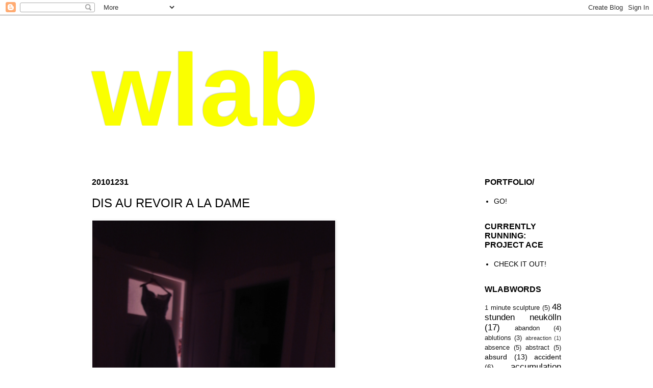

--- FILE ---
content_type: text/html; charset=UTF-8
request_url: https://alexinechanelslab.blogspot.com/2010/
body_size: 40061
content:
<!DOCTYPE html>
<html class='v2' dir='ltr' lang='en'>
<head>
<link href='https://www.blogger.com/static/v1/widgets/335934321-css_bundle_v2.css' rel='stylesheet' type='text/css'/>
<meta content='width=1100' name='viewport'/>
<meta content='text/html; charset=UTF-8' http-equiv='Content-Type'/>
<meta content='blogger' name='generator'/>
<link href='https://alexinechanelslab.blogspot.com/favicon.ico' rel='icon' type='image/x-icon'/>
<link href='http://alexinechanelslab.blogspot.com/2010/' rel='canonical'/>
<link rel="alternate" type="application/atom+xml" title="wlab - Atom" href="https://alexinechanelslab.blogspot.com/feeds/posts/default" />
<link rel="alternate" type="application/rss+xml" title="wlab - RSS" href="https://alexinechanelslab.blogspot.com/feeds/posts/default?alt=rss" />
<link rel="service.post" type="application/atom+xml" title="wlab - Atom" href="https://www.blogger.com/feeds/17818266035224891/posts/default" />
<!--Can't find substitution for tag [blog.ieCssRetrofitLinks]-->
<meta content='http://alexinechanelslab.blogspot.com/2010/' property='og:url'/>
<meta content='wlab' property='og:title'/>
<meta content='' property='og:description'/>
<title>wlab: 2010</title>
<style id='page-skin-1' type='text/css'><!--
/*
-----------------------------------------------
Blogger Template Style
Name:     Simple
Designer: Josh Peterson
URL:      www.noaesthetic.com
----------------------------------------------- */
/* Variable definitions
====================
<Variable name="keycolor" description="Main Color" type="color" default="#66bbdd"/>
<Group description="Page Text" selector=".content-inner">
<Variable name="body.font" description="Font" type="font"
default="normal normal 12px Arial, Tahoma, Helvetica, FreeSans, sans-serif"/>
<Variable name="body.text.color" description="Text Color" type="color" default="#222222"/>
</Group>
<Group description="Backgrounds" selector=".body-fauxcolumns-outer">
<Variable name="body.background.color" description="Outer Background" type="color" default="#66bbdd"/>
<Variable name="content.background.color" description="Main Background" type="color" default="#ffffff"/>
<Variable name="header.background.color" description="Header Background" type="color" default="transparent"/>
</Group>
<Group description="Links" selector=".main-outer">
<Variable name="link.color" description="Link Color" type="color" default="#2288bb"/>
<Variable name="link.visited.color" description="Visited Color" type="color" default="#888888"/>
<Variable name="link.hover.color" description="Hover Color" type="color" default="#33aaff"/>
</Group>
<Group description="Blog Title" selector=".header">
<Variable name="header.font" description="Font" type="font"
default="normal normal 60px Arial, Tahoma, Helvetica, FreeSans, sans-serif"/>
<Variable name="header.text.color" description="Title Color" type="color" default="#3399bb" />
<Variable name="description.text.color" description="Description Color" type="color"
default="#777777" />
</Group>
<Group description="Tabs Text" selector=".tabs-outer .PageList">
<Variable name="tabs.font" description="Font" type="font"
default="normal normal 14px Arial, Tahoma, Helvetica, FreeSans, sans-serif"/>
<Variable name="tabs.text.color" description="Text Color" type="color" default="#999999"/>
<Variable name="tabs.selected.text.color" description="Selected Color" type="color" default="#000000"/>
</Group>
<Group description="Tabs Background" selector=".tabs-outer .PageList">
<Variable name="tabs.background.color" description="Background Color" type="color" default="#f5f5f5"/>
<Variable name="tabs.selected.background.color" description="Selected Color" type="color" default="#eeeeee"/>
</Group>
<Group description="Post Title" selector=".post">
<Variable name="post.title.font" description="Font" type="font"
default="normal normal 22px Arial, Tahoma, Helvetica, FreeSans, sans-serif"/>
</Group>
<Group description="Post Footer" selector=".post-footer">
<Variable name="post.footer.text.color" description="Text Color" type="color" default="#666666"/>
<Variable name="post.footer.background.color" description="Background Color" type="color"
default="#f9f9f9"/>
<Variable name="post.footer.border.color" description="Shadow Color" type="color" default="#eeeeee"/>
</Group>
<Group description="Gadgets" selector=".sidebar .widget">
<Variable name="widget.title.font" description="Title Font" type="font"
default="normal bold 11px Arial, Tahoma, Helvetica, FreeSans, sans-serif"/>
<Variable name="widget.title.text.color" description="Title Color" type="color" default="#000000"/>
<Variable name="widget.alternate.text.color" description="Alternate Color" type="color" default="#999999"/>
</Group>
<Group description="Images" selector=".main-inner">
<Variable name="image.background.color" description="Background Color" type="color" default="#ffffff"/>
<Variable name="image.border.color" description="Border Color" type="color" default="#eeeeee"/>
<Variable name="image.text.color" description="Caption Text Color" type="color" default="#000000"/>
</Group>
<Group description="Accents" selector=".content-inner">
<Variable name="body.rule.color" description="Separator Line Color" type="color" default="#eeeeee"/>
</Group>
<Variable name="body.background" description="Body Background" type="background"
color="#ffffff" default="$(color) none repeat scroll top left"/>
<Variable name="body.background.override" description="Body Background Override" type="string" default=""/>
<Variable name="body.background.gradient.cap" description="Body Gradient Cap" type="url"
default="url(http://www.blogblog.com/1kt/simple/gradients_light.png)"/>
<Variable name="body.background.gradient.tile" description="Body Gradient Tile" type="url"
default="url(http://www.blogblog.com/1kt/simple/body_gradient_tile_light.png)"/>
<Variable name="content.background.color.selector" description="Content Background Color Selector" type="string" default=".content-inner"/>
<Variable name="content.padding" description="Content Padding" type="length" default="10px"/>
<Variable name="main.border.width" description="Main Border Width" type="length" default="0"/>
<Variable name="header.background.gradient" description="Header Gradient" type="url" default="none"/>
<Variable name="header.shadow.offset.left" description="Header Shadow Offset Left" type="length" default="-1px"/>
<Variable name="header.shadow.offset.top" description="Header Shadow Offset Top" type="length" default="-1px"/>
<Variable name="header.shadow.spread" description="Header Shadow Spread" type="length" default="1px"/>
<Variable name="header.border.size" description="Header Border Size" type="length" default="1px"/>
<Variable name="description.text.size" description="Description Text Size" type="string" default="140%"/>
<Variable name="tabs.margin.top" description="Tabs Margin Top" type="length" default="0" />
<Variable name="tabs.margin.side" description="Tabs Side Margin" type="length" default="30px" />
<Variable name="tabs.background.gradient" description="Tabs Background Gradient" type="url"
default="url(http://www.blogblog.com/1kt/simple/gradients_light.png)"/>
<Variable name="tabs.border.width" description="Tabs Border Width" type="length" default="1px"/>
<Variable name="tabs.bevel.border.width" description="Tabs Bevel Border Width" type="length" default="1px"/>
<Variable name="image.border.small.size" description="Image Border Small Size" type="length" default="2px"/>
<Variable name="image.border.large.size" description="Image Border Large Size" type="length" default="5px"/>
<Variable name="page.width.selector" description="Page Width Selector" type="string" default=".region-inner"/>
<Variable name="page.width" description="Page Width" type="string" default="auto"/>
<Variable name="startSide" description="Side where text starts in blog language" type="automatic" default="left"/>
<Variable name="endSide" description="Side where text ends in blog language" type="automatic" default="right"/>
*/
/* Content
----------------------------------------------- */
body {
font: normal normal 14px Arial, Tahoma, Helvetica, FreeSans, sans-serif;;
color: #000000;
background: #ffffff none no-repeat scroll center center;
}
body.mobile {
}
html body .region-inner {
min-width: 0;
max-width: 100%;
width: auto;
}
a:link {
text-decoration:none;
color: #000000;
}
a:visited {
text-decoration:none;
color: #000000;
}
a:hover {
text-decoration:underline;
color: #fff844;
}
.body-fauxcolumn-outer .fauxcolumn-inner {
background: transparent none repeat scroll top left;
_background-image: none;
}
.body-fauxcolumn-outer .cap-top {
position: absolute;
z-index: 1;
height: 400px;
width: 100%;
background: #ffffff none no-repeat scroll center center;
}
.body-fauxcolumn-outer .cap-top .cap-left {
width: 100%;
background: transparent none repeat-x scroll top left;
_background-image: none;
}
.content-outer {
margin-bottom: 1px;
}
.content-inner {
padding: 10px;
}
.content-inner {
background-color: #ffffff;
}
/* Header
----------------------------------------------- */
.header-outer {
background: #ffffff none repeat-x scroll 0 -400px;
_background-image: none;
}
.Header h1 {
font: normal bold 200px Arial, Tahoma, Helvetica, FreeSans, sans-serif;
color: #faff00;
text-shadow: -1px -1px 1px rgba(0, 0, 0, .2);
}
.Header h1 a {
color: #faff00;
}
.Header .description {
font-size: 140%;
color: #dbf231;
}
/* Tabs
----------------------------------------------- */
.tabs-inner .section:first-child {
border-top: 1px solid #ffffff;
}
.tabs-inner .section:first-child ul {
margin-top: -1px;
border-top: 1px solid #ffffff;
}
.tabs-inner .widget ul {
background: #ffffff url(//www.blogblog.com/1kt/simple/gradients_light.png) repeat-x scroll 0 -800px;
_background-image: none;
border-bottom: 1px solid #ffffff;
margin-top: 0;
margin-left: -30px;
margin-right: -30px;
}
.tabs-inner .widget li a {
display: inline-block;
padding: .6em 1em;
font: normal normal 20px Arial, Tahoma, Helvetica, FreeSans, sans-serif;;
color: #ff0000;
border-left: 1px solid #ffffff;
border-right: 0px solid #ffffff;
}
.tabs-inner .widget li:first-child a {
border-left: none;
}
.tabs-inner .widget li.selected a, .tabs-inner .widget li a:hover {
color: #000000;
background-color: #ffffff;
text-decoration: none;
}
/* Columns
----------------------------------------------- */
.main-outer {
border-top: 0 solid #ffffff;
}
.fauxcolumn-left-outer .fauxcolumn-inner {
border-right: 1px solid #ffffff;
}
.fauxcolumn-right-outer .fauxcolumn-inner {
border-left: 1px solid #ffffff;
}
/* Headings
----------------------------------------------- */
h2 {
margin: 0 0 1em 0;
font: normal bold 16px Arial, Tahoma, Helvetica, FreeSans, sans-serif;;
color: #000000;
text-transform: uppercase;
}
/* Widgets
----------------------------------------------- */
.widget .zippy {
color: #e6f422;
text-shadow: 2px 2px 1px rgba(0, 0, 0, .1);
}
/* Posts
----------------------------------------------- */
.post {
margin: 0 0 25px 0;
}
h3.post-title, .comments h4 {
font: normal normal 24px Arial, Tahoma, Helvetica, FreeSans, sans-serif;
margin: .75em 0 0;
}
.post-body {
font-size: 110%;
line-height: 1.4;
position: relative;
}
.post-body img, .post-body .tr-caption-container, .Profile img, .Image img,
.BlogList .item-thumbnail img {
padding: 0px;
background: #ffffff;
border: 1px solid #ffffff;
-moz-box-shadow: 1px 1px 5px rgba(0, 0, 0, .1);
-webkit-box-shadow: 1px 1px 5px rgba(0, 0, 0, .1);
box-shadow: 1px 1px 5px rgba(0, 0, 0, .1);
}
.post-body img, .post-body .tr-caption-container {
padding: 0px;
}
.post-body .tr-caption-container {
color: #000000;
}
.post-body .tr-caption-container img {
padding: 0;
background: transparent;
border: none;
-moz-box-shadow: 0 0 0 rgba(0, 0, 0, .1);
-webkit-box-shadow: 0 0 0 rgba(0, 0, 0, .1);
box-shadow: 0 0 0 rgba(0, 0, 0, .1);
}
.post-header {
margin: 0 0 1.5em;
line-height: 1.6;
font-size: 90%;
}
.post-footer {
margin: 20px -2px 0;
padding: 5px 10px;
color: #000000;
background-color: #ffffff;
border-bottom: 1px solid #ffffff;
line-height: 1.6;
font-size: 90%;
}
#comments .comment-author {
padding-top: 1.5em;
border-top: 1px solid #ffffff;
background-position: 0 1.5em;
}
#comments .comment-author:first-child {
padding-top: 0;
border-top: none;
}
.avatar-image-container {
margin: .2em 0 0;
}
#comments .avatar-image-container img {
border: 1px solid #ffffff;
}
/* Accents
---------------------------------------------- */
.section-columns td.columns-cell {
border-left: 1px solid #ffffff;
}

--></style>
<style id='template-skin-1' type='text/css'><!--
body {
min-width: 1000px;
}
.content-outer, .content-fauxcolumn-outer, .region-inner {
min-width: 1000px;
max-width: 1000px;
_width: 1000px;
}
.main-inner .columns {
padding-left: 0px;
padding-right: 210px;
}
.main-inner .fauxcolumn-center-outer {
left: 0px;
right: 210px;
/* IE6 does not respect left and right together */
_width: expression(this.parentNode.offsetWidth -
parseInt("0px") -
parseInt("210px") + 'px');
}
.main-inner .fauxcolumn-left-outer {
width: 0px;
}
.main-inner .fauxcolumn-right-outer {
width: 210px;
}
.main-inner .column-left-outer {
width: 0px;
right: 100%;
margin-left: -0px;
}
.main-inner .column-right-outer {
width: 210px;
margin-right: -210px;
}
#layout {
min-width: 0;
}
#layout .content-outer {
min-width: 0;
width: 800px;
}
#layout .region-inner {
min-width: 0;
width: auto;
}
body#layout div.add_widget {
padding: 8px;
}
body#layout div.add_widget a {
margin-left: 32px;
}
--></style>
<link href='https://www.blogger.com/dyn-css/authorization.css?targetBlogID=17818266035224891&amp;zx=574e7b5a-1dc7-4fe3-b5af-42f4ef1b800c' media='none' onload='if(media!=&#39;all&#39;)media=&#39;all&#39;' rel='stylesheet'/><noscript><link href='https://www.blogger.com/dyn-css/authorization.css?targetBlogID=17818266035224891&amp;zx=574e7b5a-1dc7-4fe3-b5af-42f4ef1b800c' rel='stylesheet'/></noscript>
<meta name='google-adsense-platform-account' content='ca-host-pub-1556223355139109'/>
<meta name='google-adsense-platform-domain' content='blogspot.com'/>

<!-- data-ad-client=ca-pub-5710182610256325 -->

</head>
<body class='loading'>
<div class='navbar section' id='navbar' name='Navbar'><div class='widget Navbar' data-version='1' id='Navbar1'><script type="text/javascript">
    function setAttributeOnload(object, attribute, val) {
      if(window.addEventListener) {
        window.addEventListener('load',
          function(){ object[attribute] = val; }, false);
      } else {
        window.attachEvent('onload', function(){ object[attribute] = val; });
      }
    }
  </script>
<div id="navbar-iframe-container"></div>
<script type="text/javascript" src="https://apis.google.com/js/platform.js"></script>
<script type="text/javascript">
      gapi.load("gapi.iframes:gapi.iframes.style.bubble", function() {
        if (gapi.iframes && gapi.iframes.getContext) {
          gapi.iframes.getContext().openChild({
              url: 'https://www.blogger.com/navbar/17818266035224891?origin\x3dhttps://alexinechanelslab.blogspot.com',
              where: document.getElementById("navbar-iframe-container"),
              id: "navbar-iframe"
          });
        }
      });
    </script><script type="text/javascript">
(function() {
var script = document.createElement('script');
script.type = 'text/javascript';
script.src = '//pagead2.googlesyndication.com/pagead/js/google_top_exp.js';
var head = document.getElementsByTagName('head')[0];
if (head) {
head.appendChild(script);
}})();
</script>
</div></div>
<div class='body-fauxcolumns'>
<div class='fauxcolumn-outer body-fauxcolumn-outer'>
<div class='cap-top'>
<div class='cap-left'></div>
<div class='cap-right'></div>
</div>
<div class='fauxborder-left'>
<div class='fauxborder-right'></div>
<div class='fauxcolumn-inner'>
</div>
</div>
<div class='cap-bottom'>
<div class='cap-left'></div>
<div class='cap-right'></div>
</div>
</div>
</div>
<div class='content'>
<div class='content-fauxcolumns'>
<div class='fauxcolumn-outer content-fauxcolumn-outer'>
<div class='cap-top'>
<div class='cap-left'></div>
<div class='cap-right'></div>
</div>
<div class='fauxborder-left'>
<div class='fauxborder-right'></div>
<div class='fauxcolumn-inner'>
</div>
</div>
<div class='cap-bottom'>
<div class='cap-left'></div>
<div class='cap-right'></div>
</div>
</div>
</div>
<div class='content-outer'>
<div class='content-cap-top cap-top'>
<div class='cap-left'></div>
<div class='cap-right'></div>
</div>
<div class='fauxborder-left content-fauxborder-left'>
<div class='fauxborder-right content-fauxborder-right'></div>
<div class='content-inner'>
<header>
<div class='header-outer'>
<div class='header-cap-top cap-top'>
<div class='cap-left'></div>
<div class='cap-right'></div>
</div>
<div class='fauxborder-left header-fauxborder-left'>
<div class='fauxborder-right header-fauxborder-right'></div>
<div class='region-inner header-inner'>
<div class='header section' id='header' name='Header'><div class='widget Header' data-version='1' id='Header1'>
<div id='header-inner'>
<div class='titlewrapper'>
<h1 class='title'>
<a href='https://alexinechanelslab.blogspot.com/'>
wlab
</a>
</h1>
</div>
<div class='descriptionwrapper'>
<p class='description'><span>
</span></p>
</div>
</div>
</div></div>
</div>
</div>
<div class='header-cap-bottom cap-bottom'>
<div class='cap-left'></div>
<div class='cap-right'></div>
</div>
</div>
</header>
<div class='tabs-outer'>
<div class='tabs-cap-top cap-top'>
<div class='cap-left'></div>
<div class='cap-right'></div>
</div>
<div class='fauxborder-left tabs-fauxborder-left'>
<div class='fauxborder-right tabs-fauxborder-right'></div>
<div class='region-inner tabs-inner'>
<div class='tabs no-items section' id='crosscol' name='Cross-Column'></div>
<div class='tabs no-items section' id='crosscol-overflow' name='Cross-Column 2'></div>
</div>
</div>
<div class='tabs-cap-bottom cap-bottom'>
<div class='cap-left'></div>
<div class='cap-right'></div>
</div>
</div>
<div class='main-outer'>
<div class='main-cap-top cap-top'>
<div class='cap-left'></div>
<div class='cap-right'></div>
</div>
<div class='fauxborder-left main-fauxborder-left'>
<div class='fauxborder-right main-fauxborder-right'></div>
<div class='region-inner main-inner'>
<div class='columns fauxcolumns'>
<div class='fauxcolumn-outer fauxcolumn-center-outer'>
<div class='cap-top'>
<div class='cap-left'></div>
<div class='cap-right'></div>
</div>
<div class='fauxborder-left'>
<div class='fauxborder-right'></div>
<div class='fauxcolumn-inner'>
</div>
</div>
<div class='cap-bottom'>
<div class='cap-left'></div>
<div class='cap-right'></div>
</div>
</div>
<div class='fauxcolumn-outer fauxcolumn-left-outer'>
<div class='cap-top'>
<div class='cap-left'></div>
<div class='cap-right'></div>
</div>
<div class='fauxborder-left'>
<div class='fauxborder-right'></div>
<div class='fauxcolumn-inner'>
</div>
</div>
<div class='cap-bottom'>
<div class='cap-left'></div>
<div class='cap-right'></div>
</div>
</div>
<div class='fauxcolumn-outer fauxcolumn-right-outer'>
<div class='cap-top'>
<div class='cap-left'></div>
<div class='cap-right'></div>
</div>
<div class='fauxborder-left'>
<div class='fauxborder-right'></div>
<div class='fauxcolumn-inner'>
</div>
</div>
<div class='cap-bottom'>
<div class='cap-left'></div>
<div class='cap-right'></div>
</div>
</div>
<!-- corrects IE6 width calculation -->
<div class='columns-inner'>
<div class='column-center-outer'>
<div class='column-center-inner'>
<div class='main section' id='main' name='Main'><div class='widget Blog' data-version='1' id='Blog1'>
<div class='blog-posts hfeed'>

          <div class="date-outer">
        
<h2 class='date-header'><span>20101231</span></h2>

          <div class="date-posts">
        
<div class='post-outer'>
<div class='post hentry'>
<a name='2184933621855545036'></a>
<h3 class='post-title entry-title'>
<a href='https://alexinechanelslab.blogspot.com/2010/12/dis-au-revoir-la-dame.html'>DIS AU REVOIR A LA DAME</a>
</h3>
<div class='post-header'>
<div class='post-header-line-1'></div>
</div>
<div class='post-body entry-content'>
<div class="separator" style="clear: both; text-align: center;"><a href="https://blogger.googleusercontent.com/img/b/R29vZ2xl/AVvXsEhY69cwlmTsym3VTMfYto0nZ3J72vNpRy2Dp01UFKZKAdYNeDlqjeYJLjT-ZIqo_smab3Sco79_jmX8ig-zklVnExBuCdD-3soOZrqjp2W0tK40dp-1i2sxZ1fCyPNHw4Vu7HraLTZrjQ/s1600/Screen+shot+2010-10-29+at+00.02.19.png" imageanchor="1" style="clear: left; float: left; margin-bottom: 1em; margin-right: 1em;"><img border="0" height="640" src="https://blogger.googleusercontent.com/img/b/R29vZ2xl/AVvXsEhY69cwlmTsym3VTMfYto0nZ3J72vNpRy2Dp01UFKZKAdYNeDlqjeYJLjT-ZIqo_smab3Sco79_jmX8ig-zklVnExBuCdD-3soOZrqjp2W0tK40dp-1i2sxZ1fCyPNHw4Vu7HraLTZrjQ/s640/Screen+shot+2010-10-29+at+00.02.19.png" width="476" /></a></div>
<div style='clear: both;'></div>
</div>
<div class='post-footer'>
<div class='post-footer-line post-footer-line-1'><span class='post-icons'>
<span class='item-control blog-admin pid-146753633'>
<a href='https://www.blogger.com/post-edit.g?blogID=17818266035224891&postID=2184933621855545036&from=pencil' title='Edit Post'>
<img alt='' class='icon-action' height='18' src='https://resources.blogblog.com/img/icon18_edit_allbkg.gif' width='18'/>
</a>
</span>
</span>
</div>
<div class='post-footer-line post-footer-line-2'><span class='post-labels'>
Labels:
<a href='https://alexinechanelslab.blogspot.com/search/label/adieu' rel='tag'>adieu</a>,
<a href='https://alexinechanelslab.blogspot.com/search/label/banish' rel='tag'>banish</a>,
<a href='https://alexinechanelslab.blogspot.com/search/label/broken' rel='tag'>broken</a>,
<a href='https://alexinechanelslab.blogspot.com/search/label/childhood' rel='tag'>childhood</a>,
<a href='https://alexinechanelslab.blogspot.com/search/label/forgotten' rel='tag'>forgotten</a>,
<a href='https://alexinechanelslab.blogspot.com/search/label/good%20byes' rel='tag'>good byes</a>,
<a href='https://alexinechanelslab.blogspot.com/search/label/heart' rel='tag'>heart</a>,
<a href='https://alexinechanelslab.blogspot.com/search/label/innocence' rel='tag'>innocence</a>,
<a href='https://alexinechanelslab.blogspot.com/search/label/maidenhood' rel='tag'>maidenhood</a>,
<a href='https://alexinechanelslab.blogspot.com/search/label/mariage' rel='tag'>mariage</a>,
<a href='https://alexinechanelslab.blogspot.com/search/label/memory' rel='tag'>memory</a>,
<a href='https://alexinechanelslab.blogspot.com/search/label/past' rel='tag'>past</a>,
<a href='https://alexinechanelslab.blogspot.com/search/label/regret' rel='tag'>regret</a>
</span>
</div>
<div class='post-footer-line post-footer-line-3'></div>
</div>
</div>
</div>

          </div></div>
        

          <div class="date-outer">
        
<h2 class='date-header'><span>20101230</span></h2>

          <div class="date-posts">
        
<div class='post-outer'>
<div class='post hentry'>
<a name='3111188099058283568'></a>
<h3 class='post-title entry-title'>
<a href='https://alexinechanelslab.blogspot.com/2010/12/recapitulative-exercise.html'>RECAPITULATIVE EXERCISE</a>
</h3>
<div class='post-header'>
<div class='post-header-line-1'></div>
</div>
<div class='post-body entry-content'>
<div class="separator" style="clear: both; text-align: center;"><a href="https://blogger.googleusercontent.com/img/b/R29vZ2xl/AVvXsEi4jy6MBporK2phAXS1_ZO5imNaVJx3a-ysGvrMl_6uKYZB_g8kjP9mJVLtcPEknOEeImKNymLTAIY4C3y9bT2YJoF-liVXB6S6e3RJUY45AugtPJCy8rEoW_W917NM72X_UmVrHcHvBg/s1600/Screen+shot+2010-12-14+at+15.37.43.png" imageanchor="1" style="clear: left; float: left; margin-bottom: 1em; margin-right: 1em;"><img border="0" height="320" src="https://blogger.googleusercontent.com/img/b/R29vZ2xl/AVvXsEi4jy6MBporK2phAXS1_ZO5imNaVJx3a-ysGvrMl_6uKYZB_g8kjP9mJVLtcPEknOEeImKNymLTAIY4C3y9bT2YJoF-liVXB6S6e3RJUY45AugtPJCy8rEoW_W917NM72X_UmVrHcHvBg/s400/Screen+shot+2010-12-14+at+15.37.43.png" width="400" /></a></div>
<div style='clear: both;'></div>
</div>
<div class='post-footer'>
<div class='post-footer-line post-footer-line-1'><span class='post-icons'>
<span class='item-control blog-admin pid-146753633'>
<a href='https://www.blogger.com/post-edit.g?blogID=17818266035224891&postID=3111188099058283568&from=pencil' title='Edit Post'>
<img alt='' class='icon-action' height='18' src='https://resources.blogblog.com/img/icon18_edit_allbkg.gif' width='18'/>
</a>
</span>
</span>
</div>
<div class='post-footer-line post-footer-line-2'><span class='post-labels'>
Labels:
<a href='https://alexinechanelslab.blogspot.com/search/label/balance' rel='tag'>balance</a>,
<a href='https://alexinechanelslab.blogspot.com/search/label/connection' rel='tag'>connection</a>,
<a href='https://alexinechanelslab.blogspot.com/search/label/energy' rel='tag'>energy</a>,
<a href='https://alexinechanelslab.blogspot.com/search/label/history' rel='tag'>history</a>,
<a href='https://alexinechanelslab.blogspot.com/search/label/holy' rel='tag'>holy</a>,
<a href='https://alexinechanelslab.blogspot.com/search/label/meditation' rel='tag'>meditation</a>,
<a href='https://alexinechanelslab.blogspot.com/search/label/memory' rel='tag'>memory</a>,
<a href='https://alexinechanelslab.blogspot.com/search/label/mood' rel='tag'>mood</a>,
<a href='https://alexinechanelslab.blogspot.com/search/label/year' rel='tag'>year</a>
</span>
</div>
<div class='post-footer-line post-footer-line-3'></div>
</div>
</div>
</div>

          </div></div>
        

          <div class="date-outer">
        
<h2 class='date-header'><span>20101223</span></h2>

          <div class="date-posts">
        
<div class='post-outer'>
<div class='post hentry'>
<a name='184740706258080864'></a>
<h3 class='post-title entry-title'>
<a href='https://alexinechanelslab.blogspot.com/2010/12/dentelle-dhiver.html'>DENTELLE D'HIVER</a>
</h3>
<div class='post-header'>
<div class='post-header-line-1'></div>
</div>
<div class='post-body entry-content'>
<div class="separator" style="clear: both; text-align: center;"><a href="https://blogger.googleusercontent.com/img/b/R29vZ2xl/AVvXsEj3v7PxL1zDVqIsbpSPGXHfyTM3y9pB_0JxnMA0Rs6uMnBmDBBrQXenBeLosAraKnFMrMgPoCgyv13ZOJE50bEO4xd8Q-a1j5gh93iR4lLid-aSpgXCw7YSUi5IB1-kmlkrXmDelUqCLQ/s1600/Screen+shot+2010-12-09+at+11.09.11.png" imageanchor="1" style="clear: left; float: left; margin-bottom: 1em; margin-right: 1em;"><img border="0" height="482" src="https://blogger.googleusercontent.com/img/b/R29vZ2xl/AVvXsEj3v7PxL1zDVqIsbpSPGXHfyTM3y9pB_0JxnMA0Rs6uMnBmDBBrQXenBeLosAraKnFMrMgPoCgyv13ZOJE50bEO4xd8Q-a1j5gh93iR4lLid-aSpgXCw7YSUi5IB1-kmlkrXmDelUqCLQ/s640/Screen+shot+2010-12-09+at+11.09.11.png" width="640" /></a></div>
<div style='clear: both;'></div>
</div>
<div class='post-footer'>
<div class='post-footer-line post-footer-line-1'><span class='post-icons'>
<span class='item-control blog-admin pid-146753633'>
<a href='https://www.blogger.com/post-edit.g?blogID=17818266035224891&postID=184740706258080864&from=pencil' title='Edit Post'>
<img alt='' class='icon-action' height='18' src='https://resources.blogblog.com/img/icon18_edit_allbkg.gif' width='18'/>
</a>
</span>
</span>
</div>
<div class='post-footer-line post-footer-line-2'><span class='post-labels'>
Labels:
<a href='https://alexinechanelslab.blogspot.com/search/label/bare' rel='tag'>bare</a>,
<a href='https://alexinechanelslab.blogspot.com/search/label/barren' rel='tag'>barren</a>,
<a href='https://alexinechanelslab.blogspot.com/search/label/ciel' rel='tag'>ciel</a>,
<a href='https://alexinechanelslab.blogspot.com/search/label/cloud' rel='tag'>cloud</a>,
<a href='https://alexinechanelslab.blogspot.com/search/label/cold' rel='tag'>cold</a>,
<a href='https://alexinechanelslab.blogspot.com/search/label/dentelle' rel='tag'>dentelle</a>,
<a href='https://alexinechanelslab.blogspot.com/search/label/fog' rel='tag'>fog</a>,
<a href='https://alexinechanelslab.blogspot.com/search/label/grey' rel='tag'>grey</a>,
<a href='https://alexinechanelslab.blogspot.com/search/label/hiver' rel='tag'>hiver</a>,
<a href='https://alexinechanelslab.blogspot.com/search/label/lace' rel='tag'>lace</a>,
<a href='https://alexinechanelslab.blogspot.com/search/label/melancholy' rel='tag'>melancholy</a>,
<a href='https://alexinechanelslab.blogspot.com/search/label/sad' rel='tag'>sad</a>,
<a href='https://alexinechanelslab.blogspot.com/search/label/sky' rel='tag'>sky</a>,
<a href='https://alexinechanelslab.blogspot.com/search/label/sleep' rel='tag'>sleep</a>,
<a href='https://alexinechanelslab.blogspot.com/search/label/tree' rel='tag'>tree</a>,
<a href='https://alexinechanelslab.blogspot.com/search/label/winter' rel='tag'>winter</a>
</span>
</div>
<div class='post-footer-line post-footer-line-3'></div>
</div>
</div>
</div>

          </div></div>
        

          <div class="date-outer">
        
<h2 class='date-header'><span>20101222</span></h2>

          <div class="date-posts">
        
<div class='post-outer'>
<div class='post hentry'>
<a name='9171092511017736542'></a>
<h3 class='post-title entry-title'>
<a href='https://alexinechanelslab.blogspot.com/2010/12/readymadepoem221210.html'>READYMADEPOEM221210</a>
</h3>
<div class='post-header'>
<div class='post-header-line-1'></div>
</div>
<div class='post-body entry-content'>
<div class="separator" style="clear: both; text-align: center;"><a href="https://blogger.googleusercontent.com/img/b/R29vZ2xl/AVvXsEhcMzrYp498VlZOU1BdK2DCW3epR2V7A84mS4BZFUg6a4GNl6iJIY1ONB8G_0EGnSjGPBcc6e0liHF-J6YlqyG4FFbjEMA6dv9zt7kJJuj8F86FZYayEvnvfWcnrX39-JpImI8HkN8N1Q/s1600/Screen+shot+2010-12-22+at+14.00.45.png" imageanchor="1" style="clear: left; float: left; margin-bottom: 1em; margin-right: 1em;"><img border="0" height="322" src="https://blogger.googleusercontent.com/img/b/R29vZ2xl/AVvXsEhcMzrYp498VlZOU1BdK2DCW3epR2V7A84mS4BZFUg6a4GNl6iJIY1ONB8G_0EGnSjGPBcc6e0liHF-J6YlqyG4FFbjEMA6dv9zt7kJJuj8F86FZYayEvnvfWcnrX39-JpImI8HkN8N1Q/s400/Screen+shot+2010-12-22+at+14.00.45.png" width="400" /></a></div>
<div style='clear: both;'></div>
</div>
<div class='post-footer'>
<div class='post-footer-line post-footer-line-1'><span class='post-icons'>
<span class='item-control blog-admin pid-146753633'>
<a href='https://www.blogger.com/post-edit.g?blogID=17818266035224891&postID=9171092511017736542&from=pencil' title='Edit Post'>
<img alt='' class='icon-action' height='18' src='https://resources.blogblog.com/img/icon18_edit_allbkg.gif' width='18'/>
</a>
</span>
</span>
</div>
<div class='post-footer-line post-footer-line-2'><span class='post-labels'>
Labels:
<a href='https://alexinechanelslab.blogspot.com/search/label/cold' rel='tag'>cold</a>,
<a href='https://alexinechanelslab.blogspot.com/search/label/discouraging' rel='tag'>discouraging</a>,
<a href='https://alexinechanelslab.blogspot.com/search/label/grave' rel='tag'>grave</a>,
<a href='https://alexinechanelslab.blogspot.com/search/label/ruthless' rel='tag'>ruthless</a>,
<a href='https://alexinechanelslab.blogspot.com/search/label/stone' rel='tag'>stone</a>
</span>
</div>
<div class='post-footer-line post-footer-line-3'></div>
</div>
</div>
</div>
<div class='post-outer'>
<div class='post hentry'>
<a name='26847360882974553'></a>
<h3 class='post-title entry-title'>
<a href='https://alexinechanelslab.blogspot.com/2010/12/cold-composition-221210.html'>COLD COMPOSITION 221210</a>
</h3>
<div class='post-header'>
<div class='post-header-line-1'></div>
</div>
<div class='post-body entry-content'>
<div class="separator" style="clear: both; text-align: center;"><a href="https://blogger.googleusercontent.com/img/b/R29vZ2xl/AVvXsEh-OPT84lyLcK8edVxmz0Z346PI_HpEPO1W_WDMEe8eBdZwc1bzZzVXDvwOBOEYM-OiVH_QWBaprDWJARZgTcaxvRTWdcJswEuvIUt5eH1C4GmlKV3TMqfBvOT1AmiNAzaDTulRAujXDg/s1600/Screen+shot+2010-12-09+at+11.08.34.png" imageanchor="1" style="clear: left; float: left; margin-bottom: 1em; margin-right: 1em;"><img border="0" height="473" src="https://blogger.googleusercontent.com/img/b/R29vZ2xl/AVvXsEh-OPT84lyLcK8edVxmz0Z346PI_HpEPO1W_WDMEe8eBdZwc1bzZzVXDvwOBOEYM-OiVH_QWBaprDWJARZgTcaxvRTWdcJswEuvIUt5eH1C4GmlKV3TMqfBvOT1AmiNAzaDTulRAujXDg/s640/Screen+shot+2010-12-09+at+11.08.34.png" width="640" /></a></div>
<div style='clear: both;'></div>
</div>
<div class='post-footer'>
<div class='post-footer-line post-footer-line-1'><span class='post-icons'>
<span class='item-control blog-admin pid-146753633'>
<a href='https://www.blogger.com/post-edit.g?blogID=17818266035224891&postID=26847360882974553&from=pencil' title='Edit Post'>
<img alt='' class='icon-action' height='18' src='https://resources.blogblog.com/img/icon18_edit_allbkg.gif' width='18'/>
</a>
</span>
</span>
</div>
<div class='post-footer-line post-footer-line-2'><span class='post-labels'>
Labels:
<a href='https://alexinechanelslab.blogspot.com/search/label/alone' rel='tag'>alone</a>,
<a href='https://alexinechanelslab.blogspot.com/search/label/christal' rel='tag'>christal</a>,
<a href='https://alexinechanelslab.blogspot.com/search/label/cold' rel='tag'>cold</a>,
<a href='https://alexinechanelslab.blogspot.com/search/label/composed' rel='tag'>composed</a>,
<a href='https://alexinechanelslab.blogspot.com/search/label/empty' rel='tag'>empty</a>,
<a href='https://alexinechanelslab.blogspot.com/search/label/freeze' rel='tag'>freeze</a>,
<a href='https://alexinechanelslab.blogspot.com/search/label/frozen' rel='tag'>frozen</a>,
<a href='https://alexinechanelslab.blogspot.com/search/label/ice' rel='tag'>ice</a>,
<a href='https://alexinechanelslab.blogspot.com/search/label/lone' rel='tag'>lone</a>,
<a href='https://alexinechanelslab.blogspot.com/search/label/loneliness' rel='tag'>loneliness</a>,
<a href='https://alexinechanelslab.blogspot.com/search/label/pure' rel='tag'>pure</a>,
<a href='https://alexinechanelslab.blogspot.com/search/label/snow' rel='tag'>snow</a>,
<a href='https://alexinechanelslab.blogspot.com/search/label/virgin' rel='tag'>virgin</a>,
<a href='https://alexinechanelslab.blogspot.com/search/label/white' rel='tag'>white</a>,
<a href='https://alexinechanelslab.blogspot.com/search/label/winter' rel='tag'>winter</a>
</span>
</div>
<div class='post-footer-line post-footer-line-3'></div>
</div>
</div>
</div>

          </div></div>
        

          <div class="date-outer">
        
<h2 class='date-header'><span>20101219</span></h2>

          <div class="date-posts">
        
<div class='post-outer'>
<div class='post hentry'>
<a name='9072371413935173071'></a>
<h3 class='post-title entry-title'>
<a href='https://alexinechanelslab.blogspot.com/2010/12/un-dimanche-comme-un-autre.html'>UN DIMANCHE COMME UN AUTRE</a>
</h3>
<div class='post-header'>
<div class='post-header-line-1'></div>
</div>
<div class='post-body entry-content'>
<div class="separator" style="clear: both; text-align: center;"><a href="https://blogger.googleusercontent.com/img/b/R29vZ2xl/AVvXsEilVsd2X5WSK954yxhzsLT0pwYMcIhxNnK9GwEM78UEwF0WyIqUJf6MyfvzIfoGwf6NKpj7BJ8N5jbN0baL5NzEroMZXBTMOgy24rorOHVB9c-yu0pClNcRq5mt0tSZS_619uLHX-1WEg/s1600/Screen+shot+2010-12-15+at+18.34.57.png" imageanchor="1" style="clear: left; float: left; margin-bottom: 1em; margin-right: 1em;"><img border="0" height="482" src="https://blogger.googleusercontent.com/img/b/R29vZ2xl/AVvXsEilVsd2X5WSK954yxhzsLT0pwYMcIhxNnK9GwEM78UEwF0WyIqUJf6MyfvzIfoGwf6NKpj7BJ8N5jbN0baL5NzEroMZXBTMOgy24rorOHVB9c-yu0pClNcRq5mt0tSZS_619uLHX-1WEg/s640/Screen+shot+2010-12-15+at+18.34.57.png" width="640" /></a></div>
<div style='clear: both;'></div>
</div>
<div class='post-footer'>
<div class='post-footer-line post-footer-line-1'><span class='post-icons'>
<span class='item-control blog-admin pid-146753633'>
<a href='https://www.blogger.com/post-edit.g?blogID=17818266035224891&postID=9072371413935173071&from=pencil' title='Edit Post'>
<img alt='' class='icon-action' height='18' src='https://resources.blogblog.com/img/icon18_edit_allbkg.gif' width='18'/>
</a>
</span>
</span>
</div>
<div class='post-footer-line post-footer-line-2'><span class='post-labels'>
Labels:
<a href='https://alexinechanelslab.blogspot.com/search/label/bedroom' rel='tag'>bedroom</a>,
<a href='https://alexinechanelslab.blogspot.com/search/label/boredom' rel='tag'>boredom</a>,
<a href='https://alexinechanelslab.blogspot.com/search/label/home' rel='tag'>home</a>,
<a href='https://alexinechanelslab.blogspot.com/search/label/intimacy' rel='tag'>intimacy</a>,
<a href='https://alexinechanelslab.blogspot.com/search/label/missing' rel='tag'>missing</a>,
<a href='https://alexinechanelslab.blogspot.com/search/label/sadness' rel='tag'>sadness</a>,
<a href='https://alexinechanelslab.blogspot.com/search/label/sunday' rel='tag'>sunday</a>
</span>
</div>
<div class='post-footer-line post-footer-line-3'></div>
</div>
</div>
</div>

          </div></div>
        

          <div class="date-outer">
        
<h2 class='date-header'><span>20101217</span></h2>

          <div class="date-posts">
        
<div class='post-outer'>
<div class='post hentry'>
<a name='451176283958478326'></a>
<h3 class='post-title entry-title'>
<a href='https://alexinechanelslab.blogspot.com/2010/12/capsule102ber.html'>CAPSULE102BER</a>
</h3>
<div class='post-header'>
<div class='post-header-line-1'></div>
</div>
<div class='post-body entry-content'>
<div class="separator" style="clear: both; text-align: left;"><iframe allowfullscreen="allowfullscreen" class="b-hbp-video b-uploaded" frameborder="0" height="266" id="BLOGGER-video-f01bef9c1ec9cff0-18277" mozallowfullscreen="mozallowfullscreen" src="https://www.blogger.com/video.g?token=AD6v5dxDUxJLJ51dac_pHxkydldiXbw1Mgr16Tn4uJ999Ax8uKqvgwLxABpI--VNGzrYBGBH1IYhbEYCoY6G07GnpvFcpipzRFGMknu7if4WsXSjpQvd_Ek2RJTc-LQm9bjnpJGzoUU" webkitallowfullscreen="webkitallowfullscreen" width="320"></iframe></div>
<div style='clear: both;'></div>
</div>
<div class='post-footer'>
<div class='post-footer-line post-footer-line-1'><span class='post-icons'>
<span class='item-control blog-admin pid-146753633'>
<a href='https://www.blogger.com/post-edit.g?blogID=17818266035224891&postID=451176283958478326&from=pencil' title='Edit Post'>
<img alt='' class='icon-action' height='18' src='https://resources.blogblog.com/img/icon18_edit_allbkg.gif' width='18'/>
</a>
</span>
</span>
</div>
<div class='post-footer-line post-footer-line-2'><span class='post-labels'>
Labels:
<a href='https://alexinechanelslab.blogspot.com/search/label/capsule' rel='tag'>capsule</a>
</span>
</div>
<div class='post-footer-line post-footer-line-3'></div>
</div>
</div>
</div>
<div class='post-outer'>
<div class='post hentry'>
<a name='2195112225366650308'></a>
<h3 class='post-title entry-title'>
<a href='https://alexinechanelslab.blogspot.com/2010/12/capsule101bermal.html'>CAPSULE101BERMAL</a>
</h3>
<div class='post-header'>
<div class='post-header-line-1'></div>
</div>
<div class='post-body entry-content'>
<div class="separator" style="clear: both; text-align: left;"><iframe allowfullscreen="allowfullscreen" class="b-hbp-video b-uploaded" frameborder="0" height="266" id="BLOGGER-video-6443a36a97e06755-7621" mozallowfullscreen="mozallowfullscreen" src="https://www.blogger.com/video.g?token=AD6v5dzeM-EzfRnGwINI-QktIiAwX1d7UcpYg81IbibMxlMlP3Fq3YISdMK4lDfKh61QnjJ2sU8bt43T9SITiMJv0hnvP3Jp5q7_wU86iZnrwMOw6pyznovnt0tLsBfMDLAQ10egMw" webkitallowfullscreen="webkitallowfullscreen" width="320"></iframe></div>
<div style='clear: both;'></div>
</div>
<div class='post-footer'>
<div class='post-footer-line post-footer-line-1'><span class='post-icons'>
<span class='item-control blog-admin pid-146753633'>
<a href='https://www.blogger.com/post-edit.g?blogID=17818266035224891&postID=2195112225366650308&from=pencil' title='Edit Post'>
<img alt='' class='icon-action' height='18' src='https://resources.blogblog.com/img/icon18_edit_allbkg.gif' width='18'/>
</a>
</span>
</span>
</div>
<div class='post-footer-line post-footer-line-2'><span class='post-labels'>
Labels:
<a href='https://alexinechanelslab.blogspot.com/search/label/capsule' rel='tag'>capsule</a>
</span>
</div>
<div class='post-footer-line post-footer-line-3'></div>
</div>
</div>
</div>
<div class='post-outer'>
<div class='post hentry'>
<a name='4892517047049320826'></a>
<h3 class='post-title entry-title'>
<a href='https://alexinechanelslab.blogspot.com/2010/12/capsule100berpar.html'>CAPSULE100PARBER</a>
</h3>
<div class='post-header'>
<div class='post-header-line-1'></div>
</div>
<div class='post-body entry-content'>
<div class="separator" style="clear: both; text-align: left;"><iframe allowfullscreen="allowfullscreen" class="b-hbp-video b-uploaded" frameborder="0" height="266" id="BLOGGER-video-2f8a6c2024b56ed0-6652" mozallowfullscreen="mozallowfullscreen" src="https://www.blogger.com/video.g?token=AD6v5dwu6Ick2H8O3YQEbHp4vkBCVWAvaYKTjWaYAUR8iFPcbQ8pebZ_znuM7wuPtj9fa7noqVC5MiWxBBZ8JxiugZYiwYXyaqiiqAY_z6pRcoOfuJmg7mAD_cpQ9OSEPKmPoafFMg" webkitallowfullscreen="webkitallowfullscreen" width="320"></iframe></div>
<div style='clear: both;'></div>
</div>
<div class='post-footer'>
<div class='post-footer-line post-footer-line-1'><span class='post-icons'>
<span class='item-control blog-admin pid-146753633'>
<a href='https://www.blogger.com/post-edit.g?blogID=17818266035224891&postID=4892517047049320826&from=pencil' title='Edit Post'>
<img alt='' class='icon-action' height='18' src='https://resources.blogblog.com/img/icon18_edit_allbkg.gif' width='18'/>
</a>
</span>
</span>
</div>
<div class='post-footer-line post-footer-line-2'><span class='post-labels'>
Labels:
<a href='https://alexinechanelslab.blogspot.com/search/label/capsule' rel='tag'>capsule</a>
</span>
</div>
<div class='post-footer-line post-footer-line-3'></div>
</div>
</div>
</div>
<div class='post-outer'>
<div class='post hentry'>
<a name='1285063568431825885'></a>
<h3 class='post-title entry-title'>
<a href='https://alexinechanelslab.blogspot.com/2010/12/honing-it-down.html'>HONING IT DOWN</a>
</h3>
<div class='post-header'>
<div class='post-header-line-1'></div>
</div>
<div class='post-body entry-content'>
<div class="separator" style="clear: both; text-align: center;"><a href="https://blogger.googleusercontent.com/img/b/R29vZ2xl/AVvXsEiNGg7_iSSIbthzR4-SaFprQmJxFk6AntZ_bqfCrdAqOjDqF8rjvSJbIJhqXh-FqYeyd1eEsK2-mSJU8IHiPdlIQW3EE9fF1kf8pSrKcswz_lbaONTe-K6i2dwvula69Jn8YFsLqNYlVA/s1600/750px-Honed_surface.jpg" imageanchor="1" style="clear: left; float: left; margin-bottom: 1em; margin-right: 1em;"><img border="0" height="512" src="https://blogger.googleusercontent.com/img/b/R29vZ2xl/AVvXsEiNGg7_iSSIbthzR4-SaFprQmJxFk6AntZ_bqfCrdAqOjDqF8rjvSJbIJhqXh-FqYeyd1eEsK2-mSJU8IHiPdlIQW3EE9fF1kf8pSrKcswz_lbaONTe-K6i2dwvula69Jn8YFsLqNYlVA/s640/750px-Honed_surface.jpg" width="640" /></a></div>
<div style='clear: both;'></div>
</div>
<div class='post-footer'>
<div class='post-footer-line post-footer-line-1'><span class='post-icons'>
<span class='item-control blog-admin pid-146753633'>
<a href='https://www.blogger.com/post-edit.g?blogID=17818266035224891&postID=1285063568431825885&from=pencil' title='Edit Post'>
<img alt='' class='icon-action' height='18' src='https://resources.blogblog.com/img/icon18_edit_allbkg.gif' width='18'/>
</a>
</span>
</span>
</div>
<div class='post-footer-line post-footer-line-2'><span class='post-labels'>
Labels:
<a href='https://alexinechanelslab.blogspot.com/search/label/concentration' rel='tag'>concentration</a>,
<a href='https://alexinechanelslab.blogspot.com/search/label/focus' rel='tag'>focus</a>,
<a href='https://alexinechanelslab.blogspot.com/search/label/mental' rel='tag'>mental</a>,
<a href='https://alexinechanelslab.blogspot.com/search/label/sharp' rel='tag'>sharp</a>,
<a href='https://alexinechanelslab.blogspot.com/search/label/work' rel='tag'>work</a>
</span>
</div>
<div class='post-footer-line post-footer-line-3'></div>
</div>
</div>
</div>

          </div></div>
        

          <div class="date-outer">
        
<h2 class='date-header'><span>20101216</span></h2>

          <div class="date-posts">
        
<div class='post-outer'>
<div class='post hentry'>
<a name='2946818398294724470'></a>
<h3 class='post-title entry-title'>
<a href='https://alexinechanelslab.blogspot.com/2010/12/tunnel-solution.html'>TUNNEL SOLUTION</a>
</h3>
<div class='post-header'>
<div class='post-header-line-1'></div>
</div>
<div class='post-body entry-content'>
<div class="separator" style="clear: both; text-align: center;"><a href="https://blogger.googleusercontent.com/img/b/R29vZ2xl/AVvXsEifMgXZqBR9odxKs7-cc3Rcf0aVnZTFqpHt6V7e49FTyJqXxoblTnG8_BUnsN37sYqYYIM1wWXV8SvmodbwWnPl0NyeESoUv45dFvZHd1AiYdkKhPQQ2_r_PPSVNtxlQO5AajtxQ4PADQ/s1600/Screen+shot+2010-10-30+at+08.39.44.png" imageanchor="1" style="clear: left; float: left; margin-bottom: 1em; margin-right: 1em;"><img border="0" height="476" src="https://blogger.googleusercontent.com/img/b/R29vZ2xl/AVvXsEifMgXZqBR9odxKs7-cc3Rcf0aVnZTFqpHt6V7e49FTyJqXxoblTnG8_BUnsN37sYqYYIM1wWXV8SvmodbwWnPl0NyeESoUv45dFvZHd1AiYdkKhPQQ2_r_PPSVNtxlQO5AajtxQ4PADQ/s640/Screen+shot+2010-10-30+at+08.39.44.png" width="640" /></a></div>
<div style='clear: both;'></div>
</div>
<div class='post-footer'>
<div class='post-footer-line post-footer-line-1'><span class='post-icons'>
<span class='item-control blog-admin pid-146753633'>
<a href='https://www.blogger.com/post-edit.g?blogID=17818266035224891&postID=2946818398294724470&from=pencil' title='Edit Post'>
<img alt='' class='icon-action' height='18' src='https://resources.blogblog.com/img/icon18_edit_allbkg.gif' width='18'/>
</a>
</span>
</span>
</div>
<div class='post-footer-line post-footer-line-2'><span class='post-labels'>
Labels:
<a href='https://alexinechanelslab.blogspot.com/search/label/addiction' rel='tag'>addiction</a>,
<a href='https://alexinechanelslab.blogspot.com/search/label/cycle' rel='tag'>cycle</a>,
<a href='https://alexinechanelslab.blogspot.com/search/label/daily' rel='tag'>daily</a>,
<a href='https://alexinechanelslab.blogspot.com/search/label/depression' rel='tag'>depression</a>,
<a href='https://alexinechanelslab.blogspot.com/search/label/pills' rel='tag'>pills</a>,
<a href='https://alexinechanelslab.blogspot.com/search/label/repetition' rel='tag'>repetition</a>,
<a href='https://alexinechanelslab.blogspot.com/search/label/sad' rel='tag'>sad</a>,
<a href='https://alexinechanelslab.blogspot.com/search/label/sick' rel='tag'>sick</a>,
<a href='https://alexinechanelslab.blogspot.com/search/label/solution' rel='tag'>solution</a>,
<a href='https://alexinechanelslab.blogspot.com/search/label/tunnel' rel='tag'>tunnel</a>
</span>
</div>
<div class='post-footer-line post-footer-line-3'></div>
</div>
</div>
</div>

          </div></div>
        

          <div class="date-outer">
        
<h2 class='date-header'><span>20101215</span></h2>

          <div class="date-posts">
        
<div class='post-outer'>
<div class='post hentry'>
<a name='8294984699793817409'></a>
<h3 class='post-title entry-title'>
<a href='https://alexinechanelslab.blogspot.com/2010/12/dancing-cure.html'>DANCING THE CURE</a>
</h3>
<div class='post-header'>
<div class='post-header-line-1'></div>
</div>
<div class='post-body entry-content'>
<div class="separator" style="clear: both; text-align: center;"><a href="https://blogger.googleusercontent.com/img/b/R29vZ2xl/AVvXsEgWiK0B5hSHY8SqLKO5fS_5e9E5Zmjc0B3xc7PWKZ0sJE0K3wOStzS8EuxH1fhdfAguplkm5pOlE1IrpBjN8OjY-6usRLVoq-B-6Lkn79rsmSZFyfT2Uih5AkHfy4qVYmo4BqM6CRyyzg/s1600/Screen+shot+2010-10-29+at+17.23.50.png" imageanchor="1" style="clear: left; float: left; margin-bottom: 1em; margin-right: 1em;"><img border="0" height="297" src="https://blogger.googleusercontent.com/img/b/R29vZ2xl/AVvXsEgWiK0B5hSHY8SqLKO5fS_5e9E5Zmjc0B3xc7PWKZ0sJE0K3wOStzS8EuxH1fhdfAguplkm5pOlE1IrpBjN8OjY-6usRLVoq-B-6Lkn79rsmSZFyfT2Uih5AkHfy4qVYmo4BqM6CRyyzg/s400/Screen+shot+2010-10-29+at+17.23.50.png" width="400" /></a></div>
<div style='clear: both;'></div>
</div>
<div class='post-footer'>
<div class='post-footer-line post-footer-line-1'><span class='post-icons'>
<span class='item-control blog-admin pid-146753633'>
<a href='https://www.blogger.com/post-edit.g?blogID=17818266035224891&postID=8294984699793817409&from=pencil' title='Edit Post'>
<img alt='' class='icon-action' height='18' src='https://resources.blogblog.com/img/icon18_edit_allbkg.gif' width='18'/>
</a>
</span>
</span>
</div>
<div class='post-footer-line post-footer-line-2'><span class='post-labels'>
Labels:
<a href='https://alexinechanelslab.blogspot.com/search/label/cure' rel='tag'>cure</a>,
<a href='https://alexinechanelslab.blogspot.com/search/label/medication' rel='tag'>medication</a>,
<a href='https://alexinechanelslab.blogspot.com/search/label/pills' rel='tag'>pills</a>,
<a href='https://alexinechanelslab.blogspot.com/search/label/sick' rel='tag'>sick</a>
</span>
</div>
<div class='post-footer-line post-footer-line-3'></div>
</div>
</div>
</div>

          </div></div>
        

          <div class="date-outer">
        
<h2 class='date-header'><span>20101213</span></h2>

          <div class="date-posts">
        
<div class='post-outer'>
<div class='post hentry'>
<a name='2021922720926221164'></a>
<h3 class='post-title entry-title'>
<a href='https://alexinechanelslab.blogspot.com/2010/12/sick-sick-sick.html'>SICK, SICK, SICK</a>
</h3>
<div class='post-header'>
<div class='post-header-line-1'></div>
</div>
<div class='post-body entry-content'>
<div class="separator" style="clear: both; text-align: center;"><a href="https://blogger.googleusercontent.com/img/b/R29vZ2xl/AVvXsEgZeg9f_FY5_ko3jqpif9H1LbNNWsH5Hf7iW6jTUK8FII_opkIpKWfoqcWyypnL9uGdyAeQkSNRA1shLPFEclP9tIcmGpqas3O5kL9dMVfBRH49OO-N1WBqpLzNugxCEKgGUR8iau2pmg/s1600/Screen+shot+2010-12-09+at+10.53.02.png" imageanchor="1" style="clear: left; float: left; margin-bottom: 1em; margin-right: 1em;"><img border="0" height="296" src="https://blogger.googleusercontent.com/img/b/R29vZ2xl/AVvXsEgZeg9f_FY5_ko3jqpif9H1LbNNWsH5Hf7iW6jTUK8FII_opkIpKWfoqcWyypnL9uGdyAeQkSNRA1shLPFEclP9tIcmGpqas3O5kL9dMVfBRH49OO-N1WBqpLzNugxCEKgGUR8iau2pmg/s400/Screen+shot+2010-12-09+at+10.53.02.png" width="400" /></a></div>
<div style='clear: both;'></div>
</div>
<div class='post-footer'>
<div class='post-footer-line post-footer-line-1'><span class='post-icons'>
<span class='item-control blog-admin pid-146753633'>
<a href='https://www.blogger.com/post-edit.g?blogID=17818266035224891&postID=2021922720926221164&from=pencil' title='Edit Post'>
<img alt='' class='icon-action' height='18' src='https://resources.blogblog.com/img/icon18_edit_allbkg.gif' width='18'/>
</a>
</span>
</span>
</div>
<div class='post-footer-line post-footer-line-2'><span class='post-labels'>
Labels:
<a href='https://alexinechanelslab.blogspot.com/search/label/decomposing%20matter' rel='tag'>decomposing matter</a>,
<a href='https://alexinechanelslab.blogspot.com/search/label/eat' rel='tag'>eat</a>,
<a href='https://alexinechanelslab.blogspot.com/search/label/food' rel='tag'>food</a>,
<a href='https://alexinechanelslab.blogspot.com/search/label/hangover' rel='tag'>hangover</a>,
<a href='https://alexinechanelslab.blogspot.com/search/label/putrification' rel='tag'>putrification</a>,
<a href='https://alexinechanelslab.blogspot.com/search/label/sick' rel='tag'>sick</a>,
<a href='https://alexinechanelslab.blogspot.com/search/label/tradition' rel='tag'>tradition</a>
</span>
</div>
<div class='post-footer-line post-footer-line-3'></div>
</div>
</div>
</div>

          </div></div>
        

          <div class="date-outer">
        
<h2 class='date-header'><span>20101212</span></h2>

          <div class="date-posts">
        
<div class='post-outer'>
<div class='post hentry'>
<a name='677941106179436190'></a>
<h3 class='post-title entry-title'>
<a href='https://alexinechanelslab.blogspot.com/2010/12/la-tete-dans-le-sac.html'>LA TETE DANS LE SAC</a>
</h3>
<div class='post-header'>
<div class='post-header-line-1'></div>
</div>
<div class='post-body entry-content'>
<div class="separator" style="clear: both; text-align: center;"><a href="https://blogger.googleusercontent.com/img/b/R29vZ2xl/AVvXsEgQ8TG26a8jX9oTI4qk5IQ8ffAS4GKUJNzc62n2e_UZzFzKJ0GlW0QtHCuF_TyqHzbDNlVmJHnBymVHfLG3y8ku0ztV9reIDDeS84rIqeHEU6VfC0wvCtVNfJRs3OyK_PhldOgBWne4Lw/s1600/Screen+shot+2010-10-28+at+23.35.02.png" imageanchor="1" style="clear: left; float: left; margin-bottom: 1em; margin-right: 1em;"><img border="0" height="400" src="https://blogger.googleusercontent.com/img/b/R29vZ2xl/AVvXsEgQ8TG26a8jX9oTI4qk5IQ8ffAS4GKUJNzc62n2e_UZzFzKJ0GlW0QtHCuF_TyqHzbDNlVmJHnBymVHfLG3y8ku0ztV9reIDDeS84rIqeHEU6VfC0wvCtVNfJRs3OyK_PhldOgBWne4Lw/s400/Screen+shot+2010-10-28+at+23.35.02.png" width="297" /></a></div>
<div style='clear: both;'></div>
</div>
<div class='post-footer'>
<div class='post-footer-line post-footer-line-1'><span class='post-icons'>
<span class='item-control blog-admin pid-146753633'>
<a href='https://www.blogger.com/post-edit.g?blogID=17818266035224891&postID=677941106179436190&from=pencil' title='Edit Post'>
<img alt='' class='icon-action' height='18' src='https://resources.blogblog.com/img/icon18_edit_allbkg.gif' width='18'/>
</a>
</span>
</span>
</div>
<div class='post-footer-line post-footer-line-2'><span class='post-labels'>
Labels:
<a href='https://alexinechanelslab.blogspot.com/search/label/bag%20head' rel='tag'>bag head</a>,
<a href='https://alexinechanelslab.blogspot.com/search/label/crumpled' rel='tag'>crumpled</a>,
<a href='https://alexinechanelslab.blogspot.com/search/label/hangover' rel='tag'>hangover</a>
</span>
</div>
<div class='post-footer-line post-footer-line-3'></div>
</div>
</div>
</div>

          </div></div>
        

          <div class="date-outer">
        
<h2 class='date-header'><span>20101211</span></h2>

          <div class="date-posts">
        
<div class='post-outer'>
<div class='post hentry'>
<a name='1851446294672588616'></a>
<h3 class='post-title entry-title'>
<a href='https://alexinechanelslab.blogspot.com/2010/12/untitled.html'>SHOW AND TELL</a>
</h3>
<div class='post-header'>
<div class='post-header-line-1'></div>
</div>
<div class='post-body entry-content'>
<div class="separator" style="clear: both; text-align: center;"><a href="https://blogger.googleusercontent.com/img/b/R29vZ2xl/AVvXsEiiN5k3wGIoryoD0szVfA0_rMbEgX0j3hSBKXBNinUL-pNllxUbAL6eL57hbATCaSeh8lc57d684xrXqkJ5hLwgKT5dpC7J2QPln9u4ObKpMv41S5VQqzD0JJ83V5_oMZ800zZexTZefg/s1600/Screen+shot+2010-10-29+at+17.17.16.png" imageanchor="1" style="clear: left; float: left; margin-bottom: 1em; margin-right: 1em;"><img border="0" height="478" src="https://blogger.googleusercontent.com/img/b/R29vZ2xl/AVvXsEiiN5k3wGIoryoD0szVfA0_rMbEgX0j3hSBKXBNinUL-pNllxUbAL6eL57hbATCaSeh8lc57d684xrXqkJ5hLwgKT5dpC7J2QPln9u4ObKpMv41S5VQqzD0JJ83V5_oMZ800zZexTZefg/s640/Screen+shot+2010-10-29+at+17.17.16.png" width="640" /></a></div>
<div style='clear: both;'></div>
</div>
<div class='post-footer'>
<div class='post-footer-line post-footer-line-1'><span class='post-icons'>
<span class='item-control blog-admin pid-146753633'>
<a href='https://www.blogger.com/post-edit.g?blogID=17818266035224891&postID=1851446294672588616&from=pencil' title='Edit Post'>
<img alt='' class='icon-action' height='18' src='https://resources.blogblog.com/img/icon18_edit_allbkg.gif' width='18'/>
</a>
</span>
</span>
</div>
<div class='post-footer-line post-footer-line-2'><span class='post-labels'>
Labels:
<a href='https://alexinechanelslab.blogspot.com/search/label/bitterness' rel='tag'>bitterness</a>,
<a href='https://alexinechanelslab.blogspot.com/search/label/depression' rel='tag'>depression</a>,
<a href='https://alexinechanelslab.blogspot.com/search/label/hate' rel='tag'>hate</a>,
<a href='https://alexinechanelslab.blogspot.com/search/label/melancholy' rel='tag'>melancholy</a>,
<a href='https://alexinechanelslab.blogspot.com/search/label/portrait' rel='tag'>portrait</a>,
<a href='https://alexinechanelslab.blogspot.com/search/label/reflection' rel='tag'>reflection</a>,
<a href='https://alexinechanelslab.blogspot.com/search/label/regret' rel='tag'>regret</a>,
<a href='https://alexinechanelslab.blogspot.com/search/label/religion' rel='tag'>religion</a>,
<a href='https://alexinechanelslab.blogspot.com/search/label/remorse' rel='tag'>remorse</a>,
<a href='https://alexinechanelslab.blogspot.com/search/label/sad' rel='tag'>sad</a>,
<a href='https://alexinechanelslab.blogspot.com/search/label/self-hate' rel='tag'>self-hate</a>,
<a href='https://alexinechanelslab.blogspot.com/search/label/show%20and%20tell' rel='tag'>show and tell</a>,
<a href='https://alexinechanelslab.blogspot.com/search/label/women' rel='tag'>women</a>
</span>
</div>
<div class='post-footer-line post-footer-line-3'></div>
</div>
</div>
</div>
<div class='post-outer'>
<div class='post hentry'>
<a name='6021172288755577706'></a>
<h3 class='post-title entry-title'>
<a href='https://alexinechanelslab.blogspot.com/2010/12/self-portrait-in-mud.html'>SELF-PORTRAIT IN MUD</a>
</h3>
<div class='post-header'>
<div class='post-header-line-1'></div>
</div>
<div class='post-body entry-content'>
<div class="separator" style="clear: both; text-align: center;"><a href="https://blogger.googleusercontent.com/img/b/R29vZ2xl/AVvXsEgU4SQhYz7LdvRTfzqtQwtbQNLfWN7VSBn2ld7IeCQcLVY4fexxqN4QQssms-m41dgmiT3MBnspdIEm2evksk8pdpSUVlyZti757teQKU1FMK5uNr48sr21nCEHP_Gd-NyavL5rBGlvMQ/s1600/Screen+shot+2010-10-29+at+17.20.20.png" imageanchor="1" style="clear: left; float: left; margin-bottom: 1em; margin-right: 1em;"><img border="0" height="478" src="https://blogger.googleusercontent.com/img/b/R29vZ2xl/AVvXsEgU4SQhYz7LdvRTfzqtQwtbQNLfWN7VSBn2ld7IeCQcLVY4fexxqN4QQssms-m41dgmiT3MBnspdIEm2evksk8pdpSUVlyZti757teQKU1FMK5uNr48sr21nCEHP_Gd-NyavL5rBGlvMQ/s640/Screen+shot+2010-10-29+at+17.20.20.png" width="640" /></a></div>
<div style='clear: both;'></div>
</div>
<div class='post-footer'>
<div class='post-footer-line post-footer-line-1'><span class='post-icons'>
<span class='item-control blog-admin pid-146753633'>
<a href='https://www.blogger.com/post-edit.g?blogID=17818266035224891&postID=6021172288755577706&from=pencil' title='Edit Post'>
<img alt='' class='icon-action' height='18' src='https://resources.blogblog.com/img/icon18_edit_allbkg.gif' width='18'/>
</a>
</span>
</span>
</div>
<div class='post-footer-line post-footer-line-2'><span class='post-labels'>
Labels:
<a href='https://alexinechanelslab.blogspot.com/search/label/cold' rel='tag'>cold</a>,
<a href='https://alexinechanelslab.blogspot.com/search/label/hope' rel='tag'>hope</a>,
<a href='https://alexinechanelslab.blogspot.com/search/label/mud' rel='tag'>mud</a>,
<a href='https://alexinechanelslab.blogspot.com/search/label/puddle' rel='tag'>puddle</a>,
<a href='https://alexinechanelslab.blogspot.com/search/label/sad' rel='tag'>sad</a>,
<a href='https://alexinechanelslab.blogspot.com/search/label/water' rel='tag'>water</a>,
<a href='https://alexinechanelslab.blogspot.com/search/label/winter' rel='tag'>winter</a>
</span>
</div>
<div class='post-footer-line post-footer-line-3'></div>
</div>
</div>
</div>
<div class='post-outer'>
<div class='post hentry'>
<a name='8336740878276858164'></a>
<h3 class='post-title entry-title'>
<a href='https://alexinechanelslab.blogspot.com/2010/12/filch-every-bit-you-can.html'>FILCH EVERY BIT YOU CAN</a>
</h3>
<div class='post-header'>
<div class='post-header-line-1'></div>
</div>
<div class='post-body entry-content'>
<div class="separator" style="clear: both; text-align: center;"><a href="https://blogger.googleusercontent.com/img/b/R29vZ2xl/AVvXsEjQQ1nKgEgMh9phg2MHv90SFRkpO5Y7X_RFZlZXuMr_1edSEBkhEMcE7wFrEq7vNYATqozCI26XdWHHEwxnTAoBZ7OLeJwVjBBX9GtOH_9slF-UUwbyIAf0NJziwEEnJKRTe-jrj822Fg/s1600/Screen+shot+2010-12-09+at+10.55.38.png" imageanchor="1" style="clear: left; float: left; margin-bottom: 1em; margin-right: 1em;"><img border="0" src="https://blogger.googleusercontent.com/img/b/R29vZ2xl/AVvXsEjQQ1nKgEgMh9phg2MHv90SFRkpO5Y7X_RFZlZXuMr_1edSEBkhEMcE7wFrEq7vNYATqozCI26XdWHHEwxnTAoBZ7OLeJwVjBBX9GtOH_9slF-UUwbyIAf0NJziwEEnJKRTe-jrj822Fg/s1600/Screen+shot+2010-12-09+at+10.55.38.png" /></a></div>
<div style='clear: both;'></div>
</div>
<div class='post-footer'>
<div class='post-footer-line post-footer-line-1'><span class='post-icons'>
<span class='item-control blog-admin pid-146753633'>
<a href='https://www.blogger.com/post-edit.g?blogID=17818266035224891&postID=8336740878276858164&from=pencil' title='Edit Post'>
<img alt='' class='icon-action' height='18' src='https://resources.blogblog.com/img/icon18_edit_allbkg.gif' width='18'/>
</a>
</span>
</span>
</div>
<div class='post-footer-line post-footer-line-2'><span class='post-labels'>
Labels:
<a href='https://alexinechanelslab.blogspot.com/search/label/cold' rel='tag'>cold</a>,
<a href='https://alexinechanelslab.blogspot.com/search/label/happiness' rel='tag'>happiness</a>,
<a href='https://alexinechanelslab.blogspot.com/search/label/joy' rel='tag'>joy</a>,
<a href='https://alexinechanelslab.blogspot.com/search/label/mood' rel='tag'>mood</a>,
<a href='https://alexinechanelslab.blogspot.com/search/label/reflection' rel='tag'>reflection</a>,
<a href='https://alexinechanelslab.blogspot.com/search/label/sadness' rel='tag'>sadness</a>,
<a href='https://alexinechanelslab.blogspot.com/search/label/sun' rel='tag'>sun</a>,
<a href='https://alexinechanelslab.blogspot.com/search/label/water' rel='tag'>water</a>,
<a href='https://alexinechanelslab.blogspot.com/search/label/weather' rel='tag'>weather</a>,
<a href='https://alexinechanelslab.blogspot.com/search/label/winter' rel='tag'>winter</a>
</span>
</div>
<div class='post-footer-line post-footer-line-3'></div>
</div>
</div>
</div>

          </div></div>
        

          <div class="date-outer">
        
<h2 class='date-header'><span>20101210</span></h2>

          <div class="date-posts">
        
<div class='post-outer'>
<div class='post hentry'>
<a name='4091487577898234998'></a>
<h3 class='post-title entry-title'>
<a href='https://alexinechanelslab.blogspot.com/2010/12/bedroom-octopus.html'>CHAMBER OCTOPUS</a>
</h3>
<div class='post-header'>
<div class='post-header-line-1'></div>
</div>
<div class='post-body entry-content'>
<div class="separator" style="clear: both; text-align: center;"><a href="https://blogger.googleusercontent.com/img/b/R29vZ2xl/AVvXsEjcX1vLDRfRhNyg7_FrhbFXZHhjKlmuMa99UqVMCs0XeXFSGJL1Z-VVOLwNYOPYSVKDgnbu2aac0b9CAl97smx9VS-sodP64Vreqrcw584Lgz8UHrfY1f4N5CcwcxNcGI697ojk2SrJKw/s1600/Screen+shot+2010-12-10+at+17.08.48.png" imageanchor="1" style="clear: left; float: left; margin-bottom: 1em; margin-right: 1em;"><img border="0" height="640" src="https://blogger.googleusercontent.com/img/b/R29vZ2xl/AVvXsEjcX1vLDRfRhNyg7_FrhbFXZHhjKlmuMa99UqVMCs0XeXFSGJL1Z-VVOLwNYOPYSVKDgnbu2aac0b9CAl97smx9VS-sodP64Vreqrcw584Lgz8UHrfY1f4N5CcwcxNcGI697ojk2SrJKw/s640/Screen+shot+2010-12-10+at+17.08.48.png" width="476" /></a></div>
<div style='clear: both;'></div>
</div>
<div class='post-footer'>
<div class='post-footer-line post-footer-line-1'><span class='post-icons'>
<span class='item-control blog-admin pid-146753633'>
<a href='https://www.blogger.com/post-edit.g?blogID=17818266035224891&postID=4091487577898234998&from=pencil' title='Edit Post'>
<img alt='' class='icon-action' height='18' src='https://resources.blogblog.com/img/icon18_edit_allbkg.gif' width='18'/>
</a>
</span>
</span>
</div>
<div class='post-footer-line post-footer-line-2'><span class='post-labels'>
Labels:
<a href='https://alexinechanelslab.blogspot.com/search/label/bedroom' rel='tag'>bedroom</a>,
<a href='https://alexinechanelslab.blogspot.com/search/label/chamber' rel='tag'>chamber</a>,
<a href='https://alexinechanelslab.blogspot.com/search/label/christal' rel='tag'>christal</a>,
<a href='https://alexinechanelslab.blogspot.com/search/label/dream' rel='tag'>dream</a>,
<a href='https://alexinechanelslab.blogspot.com/search/label/glass' rel='tag'>glass</a>,
<a href='https://alexinechanelslab.blogspot.com/search/label/light' rel='tag'>light</a>,
<a href='https://alexinechanelslab.blogspot.com/search/label/monster' rel='tag'>monster</a>,
<a href='https://alexinechanelslab.blogspot.com/search/label/night' rel='tag'>night</a>,
<a href='https://alexinechanelslab.blogspot.com/search/label/nightmare' rel='tag'>nightmare</a>
</span>
</div>
<div class='post-footer-line post-footer-line-3'></div>
</div>
</div>
</div>

          </div></div>
        

          <div class="date-outer">
        
<h2 class='date-header'><span>20101208</span></h2>

          <div class="date-posts">
        
<div class='post-outer'>
<div class='post hentry'>
<a name='4684170109860350693'></a>
<h3 class='post-title entry-title'>
<a href='https://alexinechanelslab.blogspot.com/2010/12/rip-and-ripple.html'>RIP AND RIPPLE</a>
</h3>
<div class='post-header'>
<div class='post-header-line-1'></div>
</div>
<div class='post-body entry-content'>
<div class="separator" style="clear: both; text-align: center;"><a href="https://blogger.googleusercontent.com/img/b/R29vZ2xl/AVvXsEjsuYSwSPbgk7WqbOE9n1updDNXRUtn0AaUhCoXwbXtnnaVY3ZVU_bo8XQ8A5XVpUlQSdZoxrs52b_KCCPd3ng4N5hR3eeJyRsbjf-J3bGACPoAhSiH5W-hqR57Q9sZeYnulLvrA6zj_g/s1600/Screen+shot+2010-10-29+at+00.07.49.png" imageanchor="1" style="clear: left; float: left; margin-bottom: 1em; margin-right: 1em;"><img border="0" height="297" src="https://blogger.googleusercontent.com/img/b/R29vZ2xl/AVvXsEjsuYSwSPbgk7WqbOE9n1updDNXRUtn0AaUhCoXwbXtnnaVY3ZVU_bo8XQ8A5XVpUlQSdZoxrs52b_KCCPd3ng4N5hR3eeJyRsbjf-J3bGACPoAhSiH5W-hqR57Q9sZeYnulLvrA6zj_g/s400/Screen+shot+2010-10-29+at+00.07.49.png" width="400" /></a></div><br />
<br />
<div class="separator" style="clear: both; text-align: center;"><a href="https://blogger.googleusercontent.com/img/b/R29vZ2xl/AVvXsEhd5smD8HlQRHNWasrY8TyZWoWZ0DP-queh3nDgA38JQlDX-GjePMWbOB13KezxNXXx9AAHJHBQQFWhQZ-NMptyTk1DU8JmxR8fs6OVDfegBiimXJ2Y4_Q5iV8hRzPcEs-QwvdAaNNRjg/s1600/Screen+shot+2010-10-29+at+08.10.58.png" imageanchor="1" style="clear: left; float: left; margin-bottom: 1em; margin-right: 1em;"><img border="0" height="297" src="https://blogger.googleusercontent.com/img/b/R29vZ2xl/AVvXsEhd5smD8HlQRHNWasrY8TyZWoWZ0DP-queh3nDgA38JQlDX-GjePMWbOB13KezxNXXx9AAHJHBQQFWhQZ-NMptyTk1DU8JmxR8fs6OVDfegBiimXJ2Y4_Q5iV8hRzPcEs-QwvdAaNNRjg/s400/Screen+shot+2010-10-29+at+08.10.58.png" width="400" /></a><a href="https://blogger.googleusercontent.com/img/b/R29vZ2xl/AVvXsEglQfgmr3EFXDffdLcMeidmV3LpR0lLfLCrfg_hDA21hRQhiLpvl8XS9vPlCyJ3ycwPJKCD4d77aTjZMrO5hUUFn8DWZLvGDjGYFTcqa3VKmfbHh1E91PxhmEicsbRAj7Xw8kppI1VeJg/s1600/Screen+shot+2010-10-29+at+08.11.10.png" imageanchor="1" style="clear: left; float: left; margin-bottom: 1em; margin-right: 1em;"><img border="0" height="298" src="https://blogger.googleusercontent.com/img/b/R29vZ2xl/AVvXsEglQfgmr3EFXDffdLcMeidmV3LpR0lLfLCrfg_hDA21hRQhiLpvl8XS9vPlCyJ3ycwPJKCD4d77aTjZMrO5hUUFn8DWZLvGDjGYFTcqa3VKmfbHh1E91PxhmEicsbRAj7Xw8kppI1VeJg/s400/Screen+shot+2010-10-29+at+08.11.10.png" width="400" /></a></div><br />
<div class="separator" style="clear: both; text-align: center;"><a href="https://blogger.googleusercontent.com/img/b/R29vZ2xl/AVvXsEgdMsYq47DfwpkWauz7nbqrh4zMs85coveBeT3f_mGDxmOqihwEtkr63LU6VdSEL6qvmlarwVVDz8qoMWSA0KtQmDMdaiyYqxZzkvrhaiCqbBYR4tPz-4pQyjyFZ1q8WstSLRBsyZjTEw/s1600/Screen+shot+2010-10-29+at+08.11.30.png" imageanchor="1" style="clear: left; float: left; margin-bottom: 1em; margin-right: 1em;"><img border="0" height="296" src="https://blogger.googleusercontent.com/img/b/R29vZ2xl/AVvXsEgdMsYq47DfwpkWauz7nbqrh4zMs85coveBeT3f_mGDxmOqihwEtkr63LU6VdSEL6qvmlarwVVDz8qoMWSA0KtQmDMdaiyYqxZzkvrhaiCqbBYR4tPz-4pQyjyFZ1q8WstSLRBsyZjTEw/s400/Screen+shot+2010-10-29+at+08.11.30.png" width="400" /></a></div>
<div style='clear: both;'></div>
</div>
<div class='post-footer'>
<div class='post-footer-line post-footer-line-1'><span class='post-icons'>
<span class='item-control blog-admin pid-146753633'>
<a href='https://www.blogger.com/post-edit.g?blogID=17818266035224891&postID=4684170109860350693&from=pencil' title='Edit Post'>
<img alt='' class='icon-action' height='18' src='https://resources.blogblog.com/img/icon18_edit_allbkg.gif' width='18'/>
</a>
</span>
</span>
</div>
<div class='post-footer-line post-footer-line-2'><span class='post-labels'>
Labels:
<a href='https://alexinechanelslab.blogspot.com/search/label/cold' rel='tag'>cold</a>,
<a href='https://alexinechanelslab.blogspot.com/search/label/light' rel='tag'>light</a>,
<a href='https://alexinechanelslab.blogspot.com/search/label/liquid' rel='tag'>liquid</a>,
<a href='https://alexinechanelslab.blogspot.com/search/label/mirror' rel='tag'>mirror</a>,
<a href='https://alexinechanelslab.blogspot.com/search/label/reflection' rel='tag'>reflection</a>,
<a href='https://alexinechanelslab.blogspot.com/search/label/rip' rel='tag'>rip</a>,
<a href='https://alexinechanelslab.blogspot.com/search/label/ripple' rel='tag'>ripple</a>,
<a href='https://alexinechanelslab.blogspot.com/search/label/ruffle' rel='tag'>ruffle</a>,
<a href='https://alexinechanelslab.blogspot.com/search/label/sad' rel='tag'>sad</a>,
<a href='https://alexinechanelslab.blogspot.com/search/label/sea' rel='tag'>sea</a>,
<a href='https://alexinechanelslab.blogspot.com/search/label/tears' rel='tag'>tears</a>,
<a href='https://alexinechanelslab.blogspot.com/search/label/water' rel='tag'>water</a>,
<a href='https://alexinechanelslab.blogspot.com/search/label/wave' rel='tag'>wave</a>
</span>
</div>
<div class='post-footer-line post-footer-line-3'></div>
</div>
</div>
</div>
<div class='post-outer'>
<div class='post hentry'>
<a name='4438370251370915452'></a>
<h3 class='post-title entry-title'>
<a href='https://alexinechanelslab.blogspot.com/2010/12/homestyle.html'>HOMESTYLE</a>
</h3>
<div class='post-header'>
<div class='post-header-line-1'></div>
</div>
<div class='post-body entry-content'>
<div class="separator" style="clear: both; text-align: center;"><a href="https://blogger.googleusercontent.com/img/b/R29vZ2xl/AVvXsEifbOFJxaL2EgrRozeriSyFT-zAukMLHxEckwySmo6jw8HtcmVhyd2vzQz-JhyKYhLgf4vRdADHm4e7J3HY5-7hwY4_wcG9HJeWfkDWswg1Ok8sg7yZbXJ1KssQ18xfl3UJKXe_LebXTw/s1600/Screen+shot+2010-10-28+at+23.35.44.png" imageanchor="1" style="clear: left; float: left; margin-bottom: 1em; margin-right: 1em;"><img border="0" height="476" src="https://blogger.googleusercontent.com/img/b/R29vZ2xl/AVvXsEifbOFJxaL2EgrRozeriSyFT-zAukMLHxEckwySmo6jw8HtcmVhyd2vzQz-JhyKYhLgf4vRdADHm4e7J3HY5-7hwY4_wcG9HJeWfkDWswg1Ok8sg7yZbXJ1KssQ18xfl3UJKXe_LebXTw/s640/Screen+shot+2010-10-28+at+23.35.44.png" width="640" /></a></div>
<div style='clear: both;'></div>
</div>
<div class='post-footer'>
<div class='post-footer-line post-footer-line-1'><span class='post-icons'>
<span class='item-control blog-admin pid-146753633'>
<a href='https://www.blogger.com/post-edit.g?blogID=17818266035224891&postID=4438370251370915452&from=pencil' title='Edit Post'>
<img alt='' class='icon-action' height='18' src='https://resources.blogblog.com/img/icon18_edit_allbkg.gif' width='18'/>
</a>
</span>
</span>
</div>
<div class='post-footer-line post-footer-line-2'><span class='post-labels'>
</span>
</div>
<div class='post-footer-line post-footer-line-3'></div>
</div>
</div>
</div>

          </div></div>
        

          <div class="date-outer">
        
<h2 class='date-header'><span>20101206</span></h2>

          <div class="date-posts">
        
<div class='post-outer'>
<div class='post hentry'>
<a name='1166110452337551198'></a>
<h3 class='post-title entry-title'>
<a href='https://alexinechanelslab.blogspot.com/2010/12/catching-up-on-capsules.html'>CATCHING UP ON THE CAPSULES</a>
</h3>
<div class='post-header'>
<div class='post-header-line-1'></div>
</div>
<div class='post-body entry-content'>
<div style='clear: both;'></div>
</div>
<div class='post-footer'>
<div class='post-footer-line post-footer-line-1'><span class='post-icons'>
<span class='item-control blog-admin pid-146753633'>
<a href='https://www.blogger.com/post-edit.g?blogID=17818266035224891&postID=1166110452337551198&from=pencil' title='Edit Post'>
<img alt='' class='icon-action' height='18' src='https://resources.blogblog.com/img/icon18_edit_allbkg.gif' width='18'/>
</a>
</span>
</span>
</div>
<div class='post-footer-line post-footer-line-2'><span class='post-labels'>
</span>
</div>
<div class='post-footer-line post-footer-line-3'></div>
</div>
</div>
</div>
<div class='post-outer'>
<div class='post hentry'>
<a name='4200801922305099003'></a>
<h3 class='post-title entry-title'>
<a href='https://alexinechanelslab.blogspot.com/2010/12/capsule99berpar.html'>CAPSULE99BERPAR</a>
</h3>
<div class='post-header'>
<div class='post-header-line-1'></div>
</div>
<div class='post-body entry-content'>
<div class="separator" style="clear: both; text-align: left;"><iframe allowfullscreen="allowfullscreen" class="b-hbp-video b-uploaded" frameborder="0" height="266" id="BLOGGER-video-d28f17d3f7fe6f1c-14383" mozallowfullscreen="mozallowfullscreen" src="https://www.blogger.com/video.g?token=AD6v5dxgXOkqjtEUgf16Jeg6MtKTQ8OHM78VmjAegtL8aQ6pNnJA80JAqJ8KfU3TgBwkWSMbHkGRWx5GiENy8gp2L2LUJYRiCpaIY15BkzwpDOSfjDgeOEUAKAA4EjQdPxtHkRLCNMk" webkitallowfullscreen="webkitallowfullscreen" width="320"></iframe></div>
<div style='clear: both;'></div>
</div>
<div class='post-footer'>
<div class='post-footer-line post-footer-line-1'><span class='post-icons'>
<span class='item-control blog-admin pid-146753633'>
<a href='https://www.blogger.com/post-edit.g?blogID=17818266035224891&postID=4200801922305099003&from=pencil' title='Edit Post'>
<img alt='' class='icon-action' height='18' src='https://resources.blogblog.com/img/icon18_edit_allbkg.gif' width='18'/>
</a>
</span>
</span>
</div>
<div class='post-footer-line post-footer-line-2'><span class='post-labels'>
Labels:
<a href='https://alexinechanelslab.blogspot.com/search/label/capsule' rel='tag'>capsule</a>
</span>
</div>
<div class='post-footer-line post-footer-line-3'></div>
</div>
</div>
</div>
<div class='post-outer'>
<div class='post hentry'>
<a name='3125799725609686261'></a>
<h3 class='post-title entry-title'>
<a href='https://alexinechanelslab.blogspot.com/2010/12/capsule98fr.html'>CAPSULE98FR</a>
</h3>
<div class='post-header'>
<div class='post-header-line-1'></div>
</div>
<div class='post-body entry-content'>
<div class="separator" style="clear: both; text-align: left;"><iframe allowfullscreen="allowfullscreen" class="b-hbp-video b-uploaded" frameborder="0" height="266" id="BLOGGER-video-7c8c01751051eb01-19841" mozallowfullscreen="mozallowfullscreen" src="https://www.blogger.com/video.g?token=AD6v5dx8kSuGonYzuaDH2qR7uy6o3wAdTYsVHD6H124PZZJvvqmfUBd9me7A4XUnAG2pJvaAOCjYxQNc2pZqcAyAgAAQORehOLSJaDakc18b22fBXgYfIL9eYjvGrjW4gDgCC6buubw" webkitallowfullscreen="webkitallowfullscreen" width="320"></iframe></div>
<div style='clear: both;'></div>
</div>
<div class='post-footer'>
<div class='post-footer-line post-footer-line-1'><span class='post-icons'>
<span class='item-control blog-admin pid-146753633'>
<a href='https://www.blogger.com/post-edit.g?blogID=17818266035224891&postID=3125799725609686261&from=pencil' title='Edit Post'>
<img alt='' class='icon-action' height='18' src='https://resources.blogblog.com/img/icon18_edit_allbkg.gif' width='18'/>
</a>
</span>
</span>
</div>
<div class='post-footer-line post-footer-line-2'><span class='post-labels'>
Labels:
<a href='https://alexinechanelslab.blogspot.com/search/label/capsule' rel='tag'>capsule</a>
</span>
</div>
<div class='post-footer-line post-footer-line-3'></div>
</div>
</div>
</div>
<div class='post-outer'>
<div class='post hentry'>
<a name='2457057488709549514'></a>
<h3 class='post-title entry-title'>
<a href='https://alexinechanelslab.blogspot.com/2010/12/capsule96uk.html'>CAPSULE96UKLY</a>
</h3>
<div class='post-header'>
<div class='post-header-line-1'></div>
</div>
<div class='post-body entry-content'>
<div class="separator" style="clear: both; text-align: left;"><iframe allowfullscreen="allowfullscreen" class="b-hbp-video b-uploaded" frameborder="0" height="266" id="BLOGGER-video-fbe87f89fac0cc1a-1407" mozallowfullscreen="mozallowfullscreen" src="https://www.blogger.com/video.g?token=AD6v5dx7jQf4lkAoKxhEu2ZD5O5dJ9iqJ9QATuFVDmnWsGvW6AN8_iedg5NL7P5god_XNcw3E3IuSjEVmrD___Rir6fbW0QV9_3TGqF9ZezLEt7BfJ3cmyouYHn6ZiXxnsXR_amadg" webkitallowfullscreen="webkitallowfullscreen" width="320"></iframe></div>
<div style='clear: both;'></div>
</div>
<div class='post-footer'>
<div class='post-footer-line post-footer-line-1'><span class='post-icons'>
<span class='item-control blog-admin pid-146753633'>
<a href='https://www.blogger.com/post-edit.g?blogID=17818266035224891&postID=2457057488709549514&from=pencil' title='Edit Post'>
<img alt='' class='icon-action' height='18' src='https://resources.blogblog.com/img/icon18_edit_allbkg.gif' width='18'/>
</a>
</span>
</span>
</div>
<div class='post-footer-line post-footer-line-2'><span class='post-labels'>
Labels:
<a href='https://alexinechanelslab.blogspot.com/search/label/capsule' rel='tag'>capsule</a>
</span>
</div>
<div class='post-footer-line post-footer-line-3'></div>
</div>
</div>
</div>
<div class='post-outer'>
<div class='post hentry'>
<a name='131219023088238983'></a>
<h3 class='post-title entry-title'>
<a href='https://alexinechanelslab.blogspot.com/2010/12/capsule95berlinuk.html'>CAPSULE95BERLINUK</a>
</h3>
<div class='post-header'>
<div class='post-header-line-1'></div>
</div>
<div class='post-body entry-content'>
<iframe allowfullscreen="allowfullscreen" class="b-hbp-video b-uploaded" frameborder="0" height="266" id="BLOGGER-video-0e71384608267048-8853" mozallowfullscreen="mozallowfullscreen" src="https://www.blogger.com/video.g?token=AD6v5dw7nXsivBp7vaFE2fkzb9VkXf0WCyTr5PpnCzo9AzYc47A8vsNaRVOw6uDh--4Ttx7qH3ndA6QQOe-7jKWaiEYo36eARYEU19-rdkQUbRRlI0xbddSIQVf2TlwLiJhcxmgE_g" webkitallowfullscreen="webkitallowfullscreen" width="320"></iframe>
<div style='clear: both;'></div>
</div>
<div class='post-footer'>
<div class='post-footer-line post-footer-line-1'><span class='post-icons'>
<span class='item-control blog-admin pid-146753633'>
<a href='https://www.blogger.com/post-edit.g?blogID=17818266035224891&postID=131219023088238983&from=pencil' title='Edit Post'>
<img alt='' class='icon-action' height='18' src='https://resources.blogblog.com/img/icon18_edit_allbkg.gif' width='18'/>
</a>
</span>
</span>
</div>
<div class='post-footer-line post-footer-line-2'><span class='post-labels'>
Labels:
<a href='https://alexinechanelslab.blogspot.com/search/label/capsule' rel='tag'>capsule</a>
</span>
</div>
<div class='post-footer-line post-footer-line-3'></div>
</div>
</div>
</div>
<div class='post-outer'>
<div class='post hentry'>
<a name='8879193266409723550'></a>
<h3 class='post-title entry-title'>
<a href='https://alexinechanelslab.blogspot.com/2010/12/stable-cloud.html'>STABLE CLOUD</a>
</h3>
<div class='post-header'>
<div class='post-header-line-1'></div>
</div>
<div class='post-body entry-content'>
<div class="separator" style="clear: both; text-align: center;"><a href="https://blogger.googleusercontent.com/img/b/R29vZ2xl/AVvXsEhKH69EPFKxKUKG2W7fSxQjbEpGS7mNI1_eoyvAgbwMvfOFfdDdwT_j_Ljn98uVMRfxHN99HguH0NTSps2rF7nqA6tUd5wgovqkS4nbPFkwZ6QtFKTiqIIVAUhTiTR3y_zEY09zToHBEw/s1600/Screen+shot+2010-10-29+at+17.19.57.png" imageanchor="1" style="clear: left; float: left; margin-bottom: 1em; margin-right: 1em;"><img border="0" height="481" src="https://blogger.googleusercontent.com/img/b/R29vZ2xl/AVvXsEhKH69EPFKxKUKG2W7fSxQjbEpGS7mNI1_eoyvAgbwMvfOFfdDdwT_j_Ljn98uVMRfxHN99HguH0NTSps2rF7nqA6tUd5wgovqkS4nbPFkwZ6QtFKTiqIIVAUhTiTR3y_zEY09zToHBEw/s640/Screen+shot+2010-10-29+at+17.19.57.png" width="640" /></a></div>
<div style='clear: both;'></div>
</div>
<div class='post-footer'>
<div class='post-footer-line post-footer-line-1'><span class='post-icons'>
<span class='item-control blog-admin pid-146753633'>
<a href='https://www.blogger.com/post-edit.g?blogID=17818266035224891&postID=8879193266409723550&from=pencil' title='Edit Post'>
<img alt='' class='icon-action' height='18' src='https://resources.blogblog.com/img/icon18_edit_allbkg.gif' width='18'/>
</a>
</span>
</span>
</div>
<div class='post-footer-line post-footer-line-2'><span class='post-labels'>
Labels:
<a href='https://alexinechanelslab.blogspot.com/search/label/articifice' rel='tag'>articifice</a>,
<a href='https://alexinechanelslab.blogspot.com/search/label/decor' rel='tag'>decor</a>,
<a href='https://alexinechanelslab.blogspot.com/search/label/fake' rel='tag'>fake</a>,
<a href='https://alexinechanelslab.blogspot.com/search/label/fixed' rel='tag'>fixed</a>,
<a href='https://alexinechanelslab.blogspot.com/search/label/mushroom%20cloud' rel='tag'>mushroom cloud</a>,
<a href='https://alexinechanelslab.blogspot.com/search/label/stable' rel='tag'>stable</a>
</span>
</div>
<div class='post-footer-line post-footer-line-3'></div>
</div>
</div>
</div>
<div class='post-outer'>
<div class='post hentry'>
<a name='478533403256713672'></a>
<h3 class='post-title entry-title'>
<a href='https://alexinechanelslab.blogspot.com/2010/12/hallifax-anniversary.html'>HALIFAX ANNIVERSARY</a>
</h3>
<div class='post-header'>
<div class='post-header-line-1'></div>
</div>
<div class='post-body entry-content'>
<div class="separator" style="clear: both; text-align: center;"><a href="https://blogger.googleusercontent.com/img/b/R29vZ2xl/AVvXsEiHVWx4JbqQ5xv0asf1oH3EpINHbOl-NsOCuJVOcJnyRLKzVYFWrCyPUe3TLlRQEaCwkVMOMXKSvdaM2D08wNIjY6JdGGQsJ9662ufYrASmjqGbvY1WF5xoNmhbjd5UKjdmNg3vlhP4Fg/s1600/Halifax_Explosion_blast_cloud_restored.jpg" imageanchor="1" style="clear: left; float: left; margin-bottom: 1em; margin-right: 1em;"><img border="0" height="640" src="https://blogger.googleusercontent.com/img/b/R29vZ2xl/AVvXsEiHVWx4JbqQ5xv0asf1oH3EpINHbOl-NsOCuJVOcJnyRLKzVYFWrCyPUe3TLlRQEaCwkVMOMXKSvdaM2D08wNIjY6JdGGQsJ9662ufYrASmjqGbvY1WF5xoNmhbjd5UKjdmNg3vlhP4Fg/s640/Halifax_Explosion_blast_cloud_restored.jpg" width="401" /></a></div>
<div style='clear: both;'></div>
</div>
<div class='post-footer'>
<div class='post-footer-line post-footer-line-1'><span class='post-icons'>
<span class='item-control blog-admin pid-146753633'>
<a href='https://www.blogger.com/post-edit.g?blogID=17818266035224891&postID=478533403256713672&from=pencil' title='Edit Post'>
<img alt='' class='icon-action' height='18' src='https://resources.blogblog.com/img/icon18_edit_allbkg.gif' width='18'/>
</a>
</span>
</span>
</div>
<div class='post-footer-line post-footer-line-2'><span class='post-labels'>
Labels:
<a href='https://alexinechanelslab.blogspot.com/search/label/anniversary' rel='tag'>anniversary</a>,
<a href='https://alexinechanelslab.blogspot.com/search/label/death' rel='tag'>death</a>,
<a href='https://alexinechanelslab.blogspot.com/search/label/explosion' rel='tag'>explosion</a>,
<a href='https://alexinechanelslab.blogspot.com/search/label/metamorphosis' rel='tag'>metamorphosis</a>,
<a href='https://alexinechanelslab.blogspot.com/search/label/mushroom%20cloud' rel='tag'>mushroom cloud</a>
</span>
</div>
<div class='post-footer-line post-footer-line-3'></div>
</div>
</div>
</div>

          </div></div>
        

          <div class="date-outer">
        
<h2 class='date-header'><span>20101203</span></h2>

          <div class="date-posts">
        
<div class='post-outer'>
<div class='post hentry'>
<a name='3934270254764859313'></a>
<h3 class='post-title entry-title'>
<a href='https://alexinechanelslab.blogspot.com/2010/12/minus-twelve.html'>MINUS TWELVE</a>
</h3>
<div class='post-header'>
<div class='post-header-line-1'></div>
</div>
<div class='post-body entry-content'>
<div class="separator" style="clear: both; text-align: center;"><a href="https://blogger.googleusercontent.com/img/b/R29vZ2xl/AVvXsEgPS7p4pjIlIS27P2AiiOPWUaGGEPHerMYiitBH-YTkajCSpZiQfFTsxXVPnM8KY_zFz9UL4tIkEAspok_qbbtuVE4mh6ItORrtF89ugrnwnP0nTYKm-gi6I0QEVQWr0re_XLo20lEjlg/s1600/Screen+shot+2010-10-26+at+16.52.24.png" imageanchor="1" style="clear: left; float: left; margin-bottom: 1em; margin-right: 1em;"></a><a href="https://blogger.googleusercontent.com/img/b/R29vZ2xl/AVvXsEiJzhYlOH-L9APQDM55zYZG1U7WjXhGQoZc4LX1_4KBKMYQrvRPIRbFGi12HZFY4SNjQuIqRGvYGpBPWQzs5j1u063JTuYfCl_dtQiCqhfbfvQh8E5qhvQnaf1C1TYjJt8320n5SmDx4A/s1600/Screen+shot+2010-10-30+at+09.13.42.png" imageanchor="1" style="clear: left; float: left; margin-bottom: 1em; margin-right: 1em;"><img border="0" height="475" src="https://blogger.googleusercontent.com/img/b/R29vZ2xl/AVvXsEiJzhYlOH-L9APQDM55zYZG1U7WjXhGQoZc4LX1_4KBKMYQrvRPIRbFGi12HZFY4SNjQuIqRGvYGpBPWQzs5j1u063JTuYfCl_dtQiCqhfbfvQh8E5qhvQnaf1C1TYjJt8320n5SmDx4A/s640/Screen+shot+2010-10-30+at+09.13.42.png" width="640" /></a></div><br />
<div class="separator" style="clear: both; text-align: center;"><a href="https://blogger.googleusercontent.com/img/b/R29vZ2xl/AVvXsEgPS7p4pjIlIS27P2AiiOPWUaGGEPHerMYiitBH-YTkajCSpZiQfFTsxXVPnM8KY_zFz9UL4tIkEAspok_qbbtuVE4mh6ItORrtF89ugrnwnP0nTYKm-gi6I0QEVQWr0re_XLo20lEjlg/s1600/Screen+shot+2010-10-26+at+16.52.24.png" imageanchor="1" style="clear: left; float: left; margin-bottom: 1em; margin-right: 1em;"><img border="0" height="478" src="https://blogger.googleusercontent.com/img/b/R29vZ2xl/AVvXsEgPS7p4pjIlIS27P2AiiOPWUaGGEPHerMYiitBH-YTkajCSpZiQfFTsxXVPnM8KY_zFz9UL4tIkEAspok_qbbtuVE4mh6ItORrtF89ugrnwnP0nTYKm-gi6I0QEVQWr0re_XLo20lEjlg/s640/Screen+shot+2010-10-26+at+16.52.24.png" width="640" /></a></div>
<div style='clear: both;'></div>
</div>
<div class='post-footer'>
<div class='post-footer-line post-footer-line-1'><span class='post-icons'>
<span class='item-control blog-admin pid-146753633'>
<a href='https://www.blogger.com/post-edit.g?blogID=17818266035224891&postID=3934270254764859313&from=pencil' title='Edit Post'>
<img alt='' class='icon-action' height='18' src='https://resources.blogblog.com/img/icon18_edit_allbkg.gif' width='18'/>
</a>
</span>
</span>
</div>
<div class='post-footer-line post-footer-line-2'><span class='post-labels'>
Labels:
<a href='https://alexinechanelslab.blogspot.com/search/label/cold' rel='tag'>cold</a>,
<a href='https://alexinechanelslab.blogspot.com/search/label/dark' rel='tag'>dark</a>,
<a href='https://alexinechanelslab.blogspot.com/search/label/frozen' rel='tag'>frozen</a>,
<a href='https://alexinechanelslab.blogspot.com/search/label/ice' rel='tag'>ice</a>,
<a href='https://alexinechanelslab.blogspot.com/search/label/icy' rel='tag'>icy</a>,
<a href='https://alexinechanelslab.blogspot.com/search/label/winter' rel='tag'>winter</a>
</span>
</div>
<div class='post-footer-line post-footer-line-3'></div>
</div>
</div>
</div>

          </div></div>
        

          <div class="date-outer">
        
<h2 class='date-header'><span>20101201</span></h2>

          <div class="date-posts">
        
<div class='post-outer'>
<div class='post hentry'>
<a name='1181537549377292762'></a>
<h3 class='post-title entry-title'>
<a href='https://alexinechanelslab.blogspot.com/2010/12/minus-ten.html'>MINUS TEN</a>
</h3>
<div class='post-header'>
<div class='post-header-line-1'></div>
</div>
<div class='post-body entry-content'>
<div class="separator" style="clear: both; text-align: center;"><a href="https://blogger.googleusercontent.com/img/b/R29vZ2xl/AVvXsEh2BRTBIbwpKi0zgmp1REx3so7f1aAm1vARkFtxQfZ791J2cR3Vxbk309gh4jf9lyTJ1CoyBBl5Vk46ZZFc__sGRcjkQGwxDZB_sdOzjoV39HUvbobNiB8924D_2YLKeETfT9FDLnhs6g/s1600/Screen+shot+2010-10-28+at+23.31.38.png" imageanchor="1" style="clear: left; float: left; margin-bottom: 1em; margin-right: 1em;"><img border="0" height="476" src="https://blogger.googleusercontent.com/img/b/R29vZ2xl/AVvXsEh2BRTBIbwpKi0zgmp1REx3so7f1aAm1vARkFtxQfZ791J2cR3Vxbk309gh4jf9lyTJ1CoyBBl5Vk46ZZFc__sGRcjkQGwxDZB_sdOzjoV39HUvbobNiB8924D_2YLKeETfT9FDLnhs6g/s640/Screen+shot+2010-10-28+at+23.31.38.png" width="640" /></a></div>
<div style='clear: both;'></div>
</div>
<div class='post-footer'>
<div class='post-footer-line post-footer-line-1'><span class='post-icons'>
<span class='item-control blog-admin pid-146753633'>
<a href='https://www.blogger.com/post-edit.g?blogID=17818266035224891&postID=1181537549377292762&from=pencil' title='Edit Post'>
<img alt='' class='icon-action' height='18' src='https://resources.blogblog.com/img/icon18_edit_allbkg.gif' width='18'/>
</a>
</span>
</span>
</div>
<div class='post-footer-line post-footer-line-2'><span class='post-labels'>
Labels:
<a href='https://alexinechanelslab.blogspot.com/search/label/alone' rel='tag'>alone</a>,
<a href='https://alexinechanelslab.blogspot.com/search/label/cold' rel='tag'>cold</a>,
<a href='https://alexinechanelslab.blogspot.com/search/label/frozen' rel='tag'>frozen</a>,
<a href='https://alexinechanelslab.blogspot.com/search/label/icy' rel='tag'>icy</a>,
<a href='https://alexinechanelslab.blogspot.com/search/label/minus' rel='tag'>minus</a>,
<a href='https://alexinechanelslab.blogspot.com/search/label/road' rel='tag'>road</a>,
<a href='https://alexinechanelslab.blogspot.com/search/label/sad' rel='tag'>sad</a>,
<a href='https://alexinechanelslab.blogspot.com/search/label/silence' rel='tag'>silence</a>,
<a href='https://alexinechanelslab.blogspot.com/search/label/snow' rel='tag'>snow</a>,
<a href='https://alexinechanelslab.blogspot.com/search/label/still' rel='tag'>still</a>,
<a href='https://alexinechanelslab.blogspot.com/search/label/trip' rel='tag'>trip</a>,
<a href='https://alexinechanelslab.blogspot.com/search/label/winter' rel='tag'>winter</a>
</span>
</div>
<div class='post-footer-line post-footer-line-3'></div>
</div>
</div>
</div>

          </div></div>
        

          <div class="date-outer">
        
<h2 class='date-header'><span>20101129</span></h2>

          <div class="date-posts">
        
<div class='post-outer'>
<div class='post hentry'>
<a name='2992531332393258127'></a>
<h3 class='post-title entry-title'>
<a href='https://alexinechanelslab.blogspot.com/2010/11/self-portrait-with-headache.html'>SELF PORTRAIT WITH HEADACHE</a>
</h3>
<div class='post-header'>
<div class='post-header-line-1'></div>
</div>
<div class='post-body entry-content'>
<div class="separator" style="clear: both; text-align: center;"><a href="https://blogger.googleusercontent.com/img/b/R29vZ2xl/AVvXsEh_PAcFeWJv1i422OVJMBEAktX2nwtu400jvwjPLoAPsNal3qUIG6uCKNyj41BFOE1rvvnGipG4hJtxWCDlBRQipzNrcMK3Si3P6oQExqBBV35XulcKM_WWx7jRU0J5Ez-KSHDvJ0H5Jw/s1600/Screen+shot+2010-10-30+at+03.21.11.png" imageanchor="1" style="clear: left; float: left; margin-bottom: 1em; margin-right: 1em;"><img border="0" height="640" src="https://blogger.googleusercontent.com/img/b/R29vZ2xl/AVvXsEh_PAcFeWJv1i422OVJMBEAktX2nwtu400jvwjPLoAPsNal3qUIG6uCKNyj41BFOE1rvvnGipG4hJtxWCDlBRQipzNrcMK3Si3P6oQExqBBV35XulcKM_WWx7jRU0J5Ez-KSHDvJ0H5Jw/s640/Screen+shot+2010-10-30+at+03.21.11.png" width="476" /></a></div>
<div style='clear: both;'></div>
</div>
<div class='post-footer'>
<div class='post-footer-line post-footer-line-1'><span class='post-icons'>
<span class='item-control blog-admin pid-146753633'>
<a href='https://www.blogger.com/post-edit.g?blogID=17818266035224891&postID=2992531332393258127&from=pencil' title='Edit Post'>
<img alt='' class='icon-action' height='18' src='https://resources.blogblog.com/img/icon18_edit_allbkg.gif' width='18'/>
</a>
</span>
</span>
</div>
<div class='post-footer-line post-footer-line-2'><span class='post-labels'>
Labels:
<a href='https://alexinechanelslab.blogspot.com/search/label/acephala' rel='tag'>acephala</a>,
<a href='https://alexinechanelslab.blogspot.com/search/label/cabbage' rel='tag'>cabbage</a>,
<a href='https://alexinechanelslab.blogspot.com/search/label/cross%20section' rel='tag'>cross section</a>,
<a href='https://alexinechanelslab.blogspot.com/search/label/cut' rel='tag'>cut</a>,
<a href='https://alexinechanelslab.blogspot.com/search/label/head' rel='tag'>head</a>,
<a href='https://alexinechanelslab.blogspot.com/search/label/headache' rel='tag'>headache</a>,
<a href='https://alexinechanelslab.blogspot.com/search/label/migraine' rel='tag'>migraine</a>
</span>
</div>
<div class='post-footer-line post-footer-line-3'></div>
</div>
</div>
</div>

          </div></div>
        

          <div class="date-outer">
        
<h2 class='date-header'><span>20101126</span></h2>

          <div class="date-posts">
        
<div class='post-outer'>
<div class='post hentry'>
<a name='4263790566388476134'></a>
<h3 class='post-title entry-title'>
<a href='https://alexinechanelslab.blogspot.com/2010/11/dusk-in-deed.html'>DUSK IN DEED</a>
</h3>
<div class='post-header'>
<div class='post-header-line-1'></div>
</div>
<div class='post-body entry-content'>
<div class="separator" style="clear: both; text-align: center;"><a href="https://blogger.googleusercontent.com/img/b/R29vZ2xl/AVvXsEi0GG6SuTwZoDf-2ZN1HJPuqVbm29NNb5yOZs5KdHKDbnAP-Df_XRsMC8ZTxRV3ZpZfuM8-Ax0HwEdgOZc1WLezDLpLJwJq51PHJPa1E5fqBh0uA1rd7YWkid7Nr61zbNetNcNNgHdyBQ/s1600/Screen+shot+2010-10-30+at+08.44.42.png" imageanchor="1" style="clear: left; float: left; margin-bottom: 1em; margin-right: 1em;"><img border="0" height="478" src="https://blogger.googleusercontent.com/img/b/R29vZ2xl/AVvXsEi0GG6SuTwZoDf-2ZN1HJPuqVbm29NNb5yOZs5KdHKDbnAP-Df_XRsMC8ZTxRV3ZpZfuM8-Ax0HwEdgOZc1WLezDLpLJwJq51PHJPa1E5fqBh0uA1rd7YWkid7Nr61zbNetNcNNgHdyBQ/s640/Screen+shot+2010-10-30+at+08.44.42.png" width="640" /></a></div>
<div style='clear: both;'></div>
</div>
<div class='post-footer'>
<div class='post-footer-line post-footer-line-1'><span class='post-icons'>
<span class='item-control blog-admin pid-146753633'>
<a href='https://www.blogger.com/post-edit.g?blogID=17818266035224891&postID=4263790566388476134&from=pencil' title='Edit Post'>
<img alt='' class='icon-action' height='18' src='https://resources.blogblog.com/img/icon18_edit_allbkg.gif' width='18'/>
</a>
</span>
</span>
</div>
<div class='post-footer-line post-footer-line-2'><span class='post-labels'>
Labels:
<a href='https://alexinechanelslab.blogspot.com/search/label/berlin' rel='tag'>berlin</a>,
<a href='https://alexinechanelslab.blogspot.com/search/label/cloud' rel='tag'>cloud</a>,
<a href='https://alexinechanelslab.blogspot.com/search/label/cold' rel='tag'>cold</a>,
<a href='https://alexinechanelslab.blogspot.com/search/label/fog' rel='tag'>fog</a>,
<a href='https://alexinechanelslab.blogspot.com/search/label/grey' rel='tag'>grey</a>,
<a href='https://alexinechanelslab.blogspot.com/search/label/light' rel='tag'>light</a>,
<a href='https://alexinechanelslab.blogspot.com/search/label/melancholy' rel='tag'>melancholy</a>,
<a href='https://alexinechanelslab.blogspot.com/search/label/night' rel='tag'>night</a>,
<a href='https://alexinechanelslab.blogspot.com/search/label/sad' rel='tag'>sad</a>,
<a href='https://alexinechanelslab.blogspot.com/search/label/sky' rel='tag'>sky</a>,
<a href='https://alexinechanelslab.blogspot.com/search/label/snow' rel='tag'>snow</a>,
<a href='https://alexinechanelslab.blogspot.com/search/label/winter' rel='tag'>winter</a>
</span>
</div>
<div class='post-footer-line post-footer-line-3'></div>
</div>
</div>
</div>
<div class='post-outer'>
<div class='post hentry'>
<a name='6728477697472422565'></a>
<h3 class='post-title entry-title'>
<a href='https://alexinechanelslab.blogspot.com/2010/11/morning-dress.html'>MORNING DRESS</a>
</h3>
<div class='post-header'>
<div class='post-header-line-1'></div>
</div>
<div class='post-body entry-content'>
<div class="separator" style="clear: both; text-align: right;"><a href="https://blogger.googleusercontent.com/img/b/R29vZ2xl/AVvXsEgQ2lv9AECcbneHyv2SobgkVqsd9OygBikTFzLwkTBrsC3w5moSBByt8LBQlOCSI6wa67mdfszvCX9caWgSnS0wqjyS53fCNLMQVdZB5VjKh5VJcuo7Rfu0jVbwfvDS55ftH9oX_1apYg/s1600/Screen+shot+2010-10-26+at+23.23.35.png" imageanchor="1" style="clear: left; float: left; margin-bottom: 1em; margin-right: 1em;"><img border="0" height="303" src="https://blogger.googleusercontent.com/img/b/R29vZ2xl/AVvXsEgQ2lv9AECcbneHyv2SobgkVqsd9OygBikTFzLwkTBrsC3w5moSBByt8LBQlOCSI6wa67mdfszvCX9caWgSnS0wqjyS53fCNLMQVdZB5VjKh5VJcuo7Rfu0jVbwfvDS55ftH9oX_1apYg/s400/Screen+shot+2010-10-26+at+23.23.35.png" width="400" /></a></div>
<div style='clear: both;'></div>
</div>
<div class='post-footer'>
<div class='post-footer-line post-footer-line-1'><span class='post-icons'>
<span class='item-control blog-admin pid-146753633'>
<a href='https://www.blogger.com/post-edit.g?blogID=17818266035224891&postID=6728477697472422565&from=pencil' title='Edit Post'>
<img alt='' class='icon-action' height='18' src='https://resources.blogblog.com/img/icon18_edit_allbkg.gif' width='18'/>
</a>
</span>
</span>
</div>
<div class='post-footer-line post-footer-line-2'><span class='post-labels'>
Labels:
<a href='https://alexinechanelslab.blogspot.com/search/label/bed' rel='tag'>bed</a>,
<a href='https://alexinechanelslab.blogspot.com/search/label/mood' rel='tag'>mood</a>,
<a href='https://alexinechanelslab.blogspot.com/search/label/night' rel='tag'>night</a>,
<a href='https://alexinechanelslab.blogspot.com/search/label/sheets' rel='tag'>sheets</a>,
<a href='https://alexinechanelslab.blogspot.com/search/label/sleep' rel='tag'>sleep</a>
</span>
</div>
<div class='post-footer-line post-footer-line-3'></div>
</div>
</div>
</div>

          </div></div>
        

          <div class="date-outer">
        
<h2 class='date-header'><span>20101125</span></h2>

          <div class="date-posts">
        
<div class='post-outer'>
<div class='post hentry'>
<a name='2505707019260104564'></a>
<h3 class='post-title entry-title'>
<a href='https://alexinechanelslab.blogspot.com/2010/11/capsule93ber.html'>CAPSULE93BER</a>
</h3>
<div class='post-header'>
<div class='post-header-line-1'></div>
</div>
<div class='post-body entry-content'>
<div class="separator" style="clear: both; text-align: left;"><br />
<iframe allowfullscreen="allowfullscreen" class="b-hbp-video b-uploaded" frameborder="0" height="266" id="BLOGGER-video-28c85908c31d0d1c-11440" mozallowfullscreen="mozallowfullscreen" src="https://www.blogger.com/video.g?token=AD6v5dxEZSG5Q-xtGzK4DkBGE8gHIrEDYseY2mIEFPCbtNeOlVCTvGWCoEYtZQLmrmOdx6TTd-MsK48Dj2m1xyvfxNnqNqIDlXE4-Cz_mju7BJ6mNrfDWhHDy-laPmLhxUAmmOPPXvE" webkitallowfullscreen="webkitallowfullscreen" width="320"></iframe></div>
<div style='clear: both;'></div>
</div>
<div class='post-footer'>
<div class='post-footer-line post-footer-line-1'><span class='post-icons'>
<span class='item-control blog-admin pid-146753633'>
<a href='https://www.blogger.com/post-edit.g?blogID=17818266035224891&postID=2505707019260104564&from=pencil' title='Edit Post'>
<img alt='' class='icon-action' height='18' src='https://resources.blogblog.com/img/icon18_edit_allbkg.gif' width='18'/>
</a>
</span>
</span>
</div>
<div class='post-footer-line post-footer-line-2'><span class='post-labels'>
Labels:
<a href='https://alexinechanelslab.blogspot.com/search/label/capsule' rel='tag'>capsule</a>
</span>
</div>
<div class='post-footer-line post-footer-line-3'></div>
</div>
</div>
</div>
<div class='post-outer'>
<div class='post hentry'>
<a name='3953636143462736954'></a>
<h3 class='post-title entry-title'>
<a href='https://alexinechanelslab.blogspot.com/2010/11/spread.html'>SPREAD</a>
</h3>
<div class='post-header'>
<div class='post-header-line-1'></div>
</div>
<div class='post-body entry-content'>
<div class="separator" style="clear: both; text-align: center;"><a href="https://blogger.googleusercontent.com/img/b/R29vZ2xl/AVvXsEgcgRlTBbz0IBVBpD8kBthSvchmy6i-ziAnxrUvB_DLyHVVSnxeV-OSDzkzoXWz-ruRGMwnjxtamGnkS518778XBoQKt_n5A9ZuJIbedIEcAR7luC-5BiTOPM-8Clv9ANLkvAObg9A3RQ/s1600/Screen+shot+2010-10-30+at+03.19.24.png" imageanchor="1" style="clear: left; float: left; margin-bottom: 1em; margin-right: 1em;"><img border="0" height="476" src="https://blogger.googleusercontent.com/img/b/R29vZ2xl/AVvXsEgcgRlTBbz0IBVBpD8kBthSvchmy6i-ziAnxrUvB_DLyHVVSnxeV-OSDzkzoXWz-ruRGMwnjxtamGnkS518778XBoQKt_n5A9ZuJIbedIEcAR7luC-5BiTOPM-8Clv9ANLkvAObg9A3RQ/s640/Screen+shot+2010-10-30+at+03.19.24.png" width="640" /></a></div>
<div style='clear: both;'></div>
</div>
<div class='post-footer'>
<div class='post-footer-line post-footer-line-1'><span class='post-icons'>
<span class='item-control blog-admin pid-146753633'>
<a href='https://www.blogger.com/post-edit.g?blogID=17818266035224891&postID=3953636143462736954&from=pencil' title='Edit Post'>
<img alt='' class='icon-action' height='18' src='https://resources.blogblog.com/img/icon18_edit_allbkg.gif' width='18'/>
</a>
</span>
</span>
</div>
<div class='post-footer-line post-footer-line-2'><span class='post-labels'>
</span>
</div>
<div class='post-footer-line post-footer-line-3'></div>
</div>
</div>
</div>
<div class='post-outer'>
<div class='post hentry'>
<a name='1399023794101139488'></a>
<h3 class='post-title entry-title'>
<a href='https://alexinechanelslab.blogspot.com/2010/11/decomposing-self-portrait-exp.html'>DECOMPOSING SELF-PORTRAIT EXP.</a>
</h3>
<div class='post-header'>
<div class='post-header-line-1'></div>
</div>
<div class='post-body entry-content'>
<div class="separator" style="clear: both; text-align: center;"><a href="https://blogger.googleusercontent.com/img/b/R29vZ2xl/AVvXsEhQL3U2cgtb6G5WhzP3d9VwuBPcnU0g89rY5lMf7-ZQmlE5UBKmT_oLb6sQFftO4IPU9FIiUTE9gUPztPOV38K8GpLXKbddxcvYNYrTuJMvEeX_yrwr6gOlTgKwuZKESbgl_WKvxJiOyg/s1600/Screen+shot+2010-10-30+at+08.40.43.png" imageanchor="1" style="margin-left: 1em; margin-right: 1em;"><img border="0" height="320" src="https://blogger.googleusercontent.com/img/b/R29vZ2xl/AVvXsEhQL3U2cgtb6G5WhzP3d9VwuBPcnU0g89rY5lMf7-ZQmlE5UBKmT_oLb6sQFftO4IPU9FIiUTE9gUPztPOV38K8GpLXKbddxcvYNYrTuJMvEeX_yrwr6gOlTgKwuZKESbgl_WKvxJiOyg/s320/Screen+shot+2010-10-30+at+08.40.43.png" width="237" /></a></div><br />
<br />
<div class="separator" style="clear: both; text-align: center;"><a href="https://blogger.googleusercontent.com/img/b/R29vZ2xl/AVvXsEilWX_SOxJ-71vWSjMlR7C-UgifefIKBCajHTUSmim6PIK57HJleb5MNNMfilSSOuAxRVbjKOgkDMUYaWyR1Ri3r4txE8dlt0NT1qYNkjK39WGQSlqdoo8tEtz_zJZdN_QE6tNEjkbjbA/s1600/Screen+shot+2010-10-30+at+08.40.59.png" imageanchor="1" style="margin-left: 1em; margin-right: 1em;"><img border="0" height="320" src="https://blogger.googleusercontent.com/img/b/R29vZ2xl/AVvXsEilWX_SOxJ-71vWSjMlR7C-UgifefIKBCajHTUSmim6PIK57HJleb5MNNMfilSSOuAxRVbjKOgkDMUYaWyR1Ri3r4txE8dlt0NT1qYNkjK39WGQSlqdoo8tEtz_zJZdN_QE6tNEjkbjbA/s320/Screen+shot+2010-10-30+at+08.40.59.png" width="242" /></a></div>
<div style='clear: both;'></div>
</div>
<div class='post-footer'>
<div class='post-footer-line post-footer-line-1'><span class='post-icons'>
<span class='item-control blog-admin pid-146753633'>
<a href='https://www.blogger.com/post-edit.g?blogID=17818266035224891&postID=1399023794101139488&from=pencil' title='Edit Post'>
<img alt='' class='icon-action' height='18' src='https://resources.blogblog.com/img/icon18_edit_allbkg.gif' width='18'/>
</a>
</span>
</span>
</div>
<div class='post-footer-line post-footer-line-2'><span class='post-labels'>
Labels:
<a href='https://alexinechanelslab.blogspot.com/search/label/death' rel='tag'>death</a>,
<a href='https://alexinechanelslab.blogspot.com/search/label/decomposing%20matter' rel='tag'>decomposing matter</a>,
<a href='https://alexinechanelslab.blogspot.com/search/label/foam' rel='tag'>foam</a>,
<a href='https://alexinechanelslab.blogspot.com/search/label/hand' rel='tag'>hand</a>,
<a href='https://alexinechanelslab.blogspot.com/search/label/life' rel='tag'>life</a>,
<a href='https://alexinechanelslab.blogspot.com/search/label/portrait' rel='tag'>portrait</a>,
<a href='https://alexinechanelslab.blogspot.com/search/label/putrification' rel='tag'>putrification</a>,
<a href='https://alexinechanelslab.blogspot.com/search/label/skin' rel='tag'>skin</a>,
<a href='https://alexinechanelslab.blogspot.com/search/label/vegetate' rel='tag'>vegetate</a>
</span>
</div>
<div class='post-footer-line post-footer-line-3'></div>
</div>
</div>
</div>
<div class='post-outer'>
<div class='post hentry'>
<a name='7077746813743179801'></a>
<h3 class='post-title entry-title'>
<a href='https://alexinechanelslab.blogspot.com/2010/11/blog-post.html'>PERSONAL MESSAGES</a>
</h3>
<div class='post-header'>
<div class='post-header-line-1'></div>
</div>
<div class='post-body entry-content'>
<div class="separator" style="clear: both; text-align: center;"><a href="https://blogger.googleusercontent.com/img/b/R29vZ2xl/AVvXsEhjLenbej2xtiFfLZsOjY1LJamSWigUpZuIlZeKGa1ySLVSjpArcxtbOODpilbqmEnjx1oBovcxUgNR_Fzn8lOpvlYAd30TgOFUueEdF-BtixY8BcIk8Vd40Gi650abp2y3oiUI7vZsvg/s1600/Screen+shot+2010-10-30+at+03.15.28.png" imageanchor="1" style="margin-left: 1em; margin-right: 1em;"><img border="0" height="243" src="https://blogger.googleusercontent.com/img/b/R29vZ2xl/AVvXsEhjLenbej2xtiFfLZsOjY1LJamSWigUpZuIlZeKGa1ySLVSjpArcxtbOODpilbqmEnjx1oBovcxUgNR_Fzn8lOpvlYAd30TgOFUueEdF-BtixY8BcIk8Vd40Gi650abp2y3oiUI7vZsvg/s320/Screen+shot+2010-10-30+at+03.15.28.png" width="320" /></a></div><br />
<div class="separator" style="clear: both; text-align: center;"><a href="https://blogger.googleusercontent.com/img/b/R29vZ2xl/AVvXsEhbVIShkF89dpQ50mHwexkLcIfZiNF7Ok5Jhop3dKetK3K9lbVquksZ8sekUElN_vWbVL_82DrjZNLdoflDPPduP1NACf52Djm4Bdfy0tcWmap8stvxqnVPOVuiV53QYhRkYsSUtRk8qQ/s1600/Screen+shot+2010-10-30+at+03.15.43.png" imageanchor="1" style="margin-left: 1em; margin-right: 1em;"><img border="0" height="236" src="https://blogger.googleusercontent.com/img/b/R29vZ2xl/AVvXsEhbVIShkF89dpQ50mHwexkLcIfZiNF7Ok5Jhop3dKetK3K9lbVquksZ8sekUElN_vWbVL_82DrjZNLdoflDPPduP1NACf52Djm4Bdfy0tcWmap8stvxqnVPOVuiV53QYhRkYsSUtRk8qQ/s320/Screen+shot+2010-10-30+at+03.15.43.png" width="320" /></a></div><br />
<div class="separator" style="clear: both; text-align: center;"><a href="https://blogger.googleusercontent.com/img/b/R29vZ2xl/AVvXsEjqnFXW7VL9ZwKGXp8ZfjpHKLVu77UtFPwTCBqWoh9L2Mk995KMIEPg-UQMhqm5ZQt_bB6IDEUsbYsBQzgN-87p9EfRECxvLYqobBTlWN5M1dHUDhA4-bGy5KliBuIE85hmiCsMIlplwA/s1600/Screen+shot+2010-10-30+at+03.16.00.png" imageanchor="1" style="margin-left: 1em; margin-right: 1em;"><img border="0" height="243" src="https://blogger.googleusercontent.com/img/b/R29vZ2xl/AVvXsEjqnFXW7VL9ZwKGXp8ZfjpHKLVu77UtFPwTCBqWoh9L2Mk995KMIEPg-UQMhqm5ZQt_bB6IDEUsbYsBQzgN-87p9EfRECxvLYqobBTlWN5M1dHUDhA4-bGy5KliBuIE85hmiCsMIlplwA/s320/Screen+shot+2010-10-30+at+03.16.00.png" width="320" /></a></div>
<div style='clear: both;'></div>
</div>
<div class='post-footer'>
<div class='post-footer-line post-footer-line-1'><span class='post-icons'>
<span class='item-control blog-admin pid-146753633'>
<a href='https://www.blogger.com/post-edit.g?blogID=17818266035224891&postID=7077746813743179801&from=pencil' title='Edit Post'>
<img alt='' class='icon-action' height='18' src='https://resources.blogblog.com/img/icon18_edit_allbkg.gif' width='18'/>
</a>
</span>
</span>
</div>
<div class='post-footer-line post-footer-line-2'><span class='post-labels'>
Labels:
<a href='https://alexinechanelslab.blogspot.com/search/label/female' rel='tag'>female</a>,
<a href='https://alexinechanelslab.blogspot.com/search/label/message' rel='tag'>message</a>,
<a href='https://alexinechanelslab.blogspot.com/search/label/mouth' rel='tag'>mouth</a>,
<a href='https://alexinechanelslab.blogspot.com/search/label/secret' rel='tag'>secret</a>,
<a href='https://alexinechanelslab.blogspot.com/search/label/women' rel='tag'>women</a>,
<a href='https://alexinechanelslab.blogspot.com/search/label/words' rel='tag'>words</a>
</span>
</div>
<div class='post-footer-line post-footer-line-3'></div>
</div>
</div>
</div>
<div class='post-outer'>
<div class='post hentry'>
<a name='3223533407924988387'></a>
<h3 class='post-title entry-title'>
<a href='https://alexinechanelslab.blogspot.com/2010/11/winter-ist-da.html'>WINTER IST DA</a>
</h3>
<div class='post-header'>
<div class='post-header-line-1'></div>
</div>
<div class='post-body entry-content'>
<div class="separator" style="clear: both; text-align: center;"></div><div class="separator" style="clear: both; text-align: center;"><a href="https://blogger.googleusercontent.com/img/b/R29vZ2xl/AVvXsEigTE3oaa_CDIoo3yFn3RrNUZqUgyE7oL1yJmJNSTa3vD0SetDoxWK6VjSqOaDOsNhVDA4Of3UOVgVCYe45PDIOKOSNoyAytw3O5aoO9dD5AKo3iUVnlRK9UxrSoMSVOMB6gaAAaDvkHA/s1600/Screen+shot+2010-10-30+at+08.47.04.png" imageanchor="1" style="margin-left: 1em; margin-right: 1em;"><img border="0" height="478" src="https://blogger.googleusercontent.com/img/b/R29vZ2xl/AVvXsEigTE3oaa_CDIoo3yFn3RrNUZqUgyE7oL1yJmJNSTa3vD0SetDoxWK6VjSqOaDOsNhVDA4Of3UOVgVCYe45PDIOKOSNoyAytw3O5aoO9dD5AKo3iUVnlRK9UxrSoMSVOMB6gaAAaDvkHA/s640/Screen+shot+2010-10-30+at+08.47.04.png" width="640" /></a></div><a href="https://blogger.googleusercontent.com/img/b/R29vZ2xl/AVvXsEgDkK79iAespjecp_1AfZisOq6cXtKDXux8VcXzwNH1xIOJcFQ8S859VmH-uvwAF8r-JSH7f0FwLIzenvOSNvSJgB6aTGjDyds1i05dAcqQtIbBsNc4kqyoo2aPorwmpXb5xKcnjo-pgQ/s1600/Screen+shot+2010-10-30+at+08.47.04.png" imageanchor="1" style="clear: left; float: left; margin-bottom: 1em; margin-right: 1em;"><br />
</a>
<div style='clear: both;'></div>
</div>
<div class='post-footer'>
<div class='post-footer-line post-footer-line-1'><span class='post-icons'>
<span class='item-control blog-admin pid-146753633'>
<a href='https://www.blogger.com/post-edit.g?blogID=17818266035224891&postID=3223533407924988387&from=pencil' title='Edit Post'>
<img alt='' class='icon-action' height='18' src='https://resources.blogblog.com/img/icon18_edit_allbkg.gif' width='18'/>
</a>
</span>
</span>
</div>
<div class='post-footer-line post-footer-line-2'><span class='post-labels'>
Labels:
<a href='https://alexinechanelslab.blogspot.com/search/label/blur' rel='tag'>blur</a>,
<a href='https://alexinechanelslab.blogspot.com/search/label/flake' rel='tag'>flake</a>,
<a href='https://alexinechanelslab.blogspot.com/search/label/man' rel='tag'>man</a>,
<a href='https://alexinechanelslab.blogspot.com/search/label/night' rel='tag'>night</a>,
<a href='https://alexinechanelslab.blogspot.com/search/label/portrait' rel='tag'>portrait</a>,
<a href='https://alexinechanelslab.blogspot.com/search/label/show' rel='tag'>show</a>,
<a href='https://alexinechanelslab.blogspot.com/search/label/snow' rel='tag'>snow</a>,
<a href='https://alexinechanelslab.blogspot.com/search/label/star' rel='tag'>star</a>
</span>
</div>
<div class='post-footer-line post-footer-line-3'></div>
</div>
</div>
</div>

          </div></div>
        

          <div class="date-outer">
        
<h2 class='date-header'><span>20101011</span></h2>

          <div class="date-posts">
        
<div class='post-outer'>
<div class='post hentry'>
<a name='7453093047264051813'></a>
<h3 class='post-title entry-title'>
<a href='https://alexinechanelslab.blogspot.com/2010/10/capsule92ber.html'>CAPSULE92BER</a>
</h3>
<div class='post-header'>
<div class='post-header-line-1'></div>
</div>
<div class='post-body entry-content'>
<div class="separator" style="clear: both; text-align: left;"><iframe allowfullscreen="allowfullscreen" class="b-hbp-video b-uploaded" frameborder="0" height="266" id="BLOGGER-video-88fa47bc5ad2e1f3-6140" mozallowfullscreen="mozallowfullscreen" src="https://www.blogger.com/video.g?token=AD6v5dz7D8JcZrJgBA_E-N0KcHDomZPLGnR9bWQcQqo-M_x5zjqjQ9jtOEdpO7nmPqtL1sYKmjToqEpLW7uXHxbga6zpJTnU_i5Z6hk8YNVX-bX_FjV6lDqbo44Us4mRaknNu9c2Cw" webkitallowfullscreen="webkitallowfullscreen" width="320"></iframe></div>
<div style='clear: both;'></div>
</div>
<div class='post-footer'>
<div class='post-footer-line post-footer-line-1'><span class='post-icons'>
<span class='item-control blog-admin pid-146753633'>
<a href='https://www.blogger.com/post-edit.g?blogID=17818266035224891&postID=7453093047264051813&from=pencil' title='Edit Post'>
<img alt='' class='icon-action' height='18' src='https://resources.blogblog.com/img/icon18_edit_allbkg.gif' width='18'/>
</a>
</span>
</span>
</div>
<div class='post-footer-line post-footer-line-2'><span class='post-labels'>
</span>
</div>
<div class='post-footer-line post-footer-line-3'></div>
</div>
</div>
</div>

          </div></div>
        

          <div class="date-outer">
        
<h2 class='date-header'><span>20100702</span></h2>

          <div class="date-posts">
        
<div class='post-outer'>
<div class='post hentry'>
<a name='7377638754424885562'></a>
<h3 class='post-title entry-title'>
<a href='https://alexinechanelslab.blogspot.com/2010/07/wedding-partydetail.html'>WEDDINGPARTY/DETAIL</a>
</h3>
<div class='post-header'>
<div class='post-header-line-1'></div>
</div>
<div class='post-body entry-content'>
<div class="separator" style="clear: both; text-align: center;"><a href="https://blogger.googleusercontent.com/img/b/R29vZ2xl/AVvXsEhYpxRc3Dy_lYmBLINtDdl83zgPo-rMsMw5HAnDhBAmMOolrLGurwZWzusFrJ_PzHB0Eq1RCDZ3Nj-v0-qHB1BBQKlPDs9kw0_0XbOCL3zj0inE6Bcgpz0UZfhHkqTU-MVRNZtsEe2rSg/s1600/Screen+shot+2010-06-02+at+19.39.58.png" imageanchor="1" style="clear: left; float: left; margin-bottom: 1em; margin-right: 1em;"><img border="0" height="640" src="https://blogger.googleusercontent.com/img/b/R29vZ2xl/AVvXsEhYpxRc3Dy_lYmBLINtDdl83zgPo-rMsMw5HAnDhBAmMOolrLGurwZWzusFrJ_PzHB0Eq1RCDZ3Nj-v0-qHB1BBQKlPDs9kw0_0XbOCL3zj0inE6Bcgpz0UZfhHkqTU-MVRNZtsEe2rSg/s640/Screen+shot+2010-06-02+at+19.39.58.png" width="480" /></a></div>
<div style='clear: both;'></div>
</div>
<div class='post-footer'>
<div class='post-footer-line post-footer-line-1'><span class='post-icons'>
<span class='item-control blog-admin pid-146753633'>
<a href='https://www.blogger.com/post-edit.g?blogID=17818266035224891&postID=7377638754424885562&from=pencil' title='Edit Post'>
<img alt='' class='icon-action' height='18' src='https://resources.blogblog.com/img/icon18_edit_allbkg.gif' width='18'/>
</a>
</span>
</span>
</div>
<div class='post-footer-line post-footer-line-2'><span class='post-labels'>
Labels:
<a href='https://alexinechanelslab.blogspot.com/search/label/bride' rel='tag'>bride</a>,
<a href='https://alexinechanelslab.blogspot.com/search/label/catholic' rel='tag'>catholic</a>,
<a href='https://alexinechanelslab.blogspot.com/search/label/church' rel='tag'>church</a>,
<a href='https://alexinechanelslab.blogspot.com/search/label/confused' rel='tag'>confused</a>,
<a href='https://alexinechanelslab.blogspot.com/search/label/faith' rel='tag'>faith</a>,
<a href='https://alexinechanelslab.blogspot.com/search/label/fake' rel='tag'>fake</a>,
<a href='https://alexinechanelslab.blogspot.com/search/label/hidden' rel='tag'>hidden</a>,
<a href='https://alexinechanelslab.blogspot.com/search/label/mariage' rel='tag'>mariage</a>,
<a href='https://alexinechanelslab.blogspot.com/search/label/masquerade' rel='tag'>masquerade</a>,
<a href='https://alexinechanelslab.blogspot.com/search/label/mass%20hypnosis' rel='tag'>mass hypnosis</a>,
<a href='https://alexinechanelslab.blogspot.com/search/label/prayers' rel='tag'>prayers</a>,
<a href='https://alexinechanelslab.blogspot.com/search/label/religion' rel='tag'>religion</a>,
<a href='https://alexinechanelslab.blogspot.com/search/label/show' rel='tag'>show</a>,
<a href='https://alexinechanelslab.blogspot.com/search/label/show%20and%20tell' rel='tag'>show and tell</a>,
<a href='https://alexinechanelslab.blogspot.com/search/label/tradition' rel='tag'>tradition</a>,
<a href='https://alexinechanelslab.blogspot.com/search/label/wedding' rel='tag'>wedding</a>,
<a href='https://alexinechanelslab.blogspot.com/search/label/women' rel='tag'>women</a>
</span>
</div>
<div class='post-footer-line post-footer-line-3'></div>
</div>
</div>
</div>

        </div></div>
      
</div>
<div class='blog-pager' id='blog-pager'>
<span id='blog-pager-newer-link'>
<a class='blog-pager-newer-link' href='https://alexinechanelslab.blogspot.com/search?updated-max=2011-03-25T18:31:00%2B01:00&amp;max-results=25&amp;reverse-paginate=true' id='Blog1_blog-pager-newer-link' title='Newer Posts'>Newer Posts</a>
</span>
<a class='home-link' href='https://alexinechanelslab.blogspot.com/'>Home</a>
</div>
<div class='clear'></div>
<div class='blog-feeds'>
<div class='feed-links'>
Subscribe to:
<a class='feed-link' href='https://alexinechanelslab.blogspot.com/feeds/posts/default' target='_blank' type='application/atom+xml'>Comments (Atom)</a>
</div>
</div>
</div></div>
</div>
</div>
<div class='column-left-outer'>
<div class='column-left-inner'>
<aside>
</aside>
</div>
</div>
<div class='column-right-outer'>
<div class='column-right-inner'>
<aside>
<div class='sidebar section' id='sidebar-right-1'><div class='widget LinkList' data-version='1' id='LinkList4'>
<h2>PORTFOLIO/</h2>
<div class='widget-content'>
<ul>
<li><a href='http://alexinechanel.space'>GO!</a></li>
</ul>
<div class='clear'></div>
</div>
</div><div class='widget LinkList' data-version='1' id='LinkList3'>
<h2>CURRENTLY RUNNING:         PROJECT ACE</h2>
<div class='widget-content'>
<ul>
<li><a href='http://artistcollectorexchange.blogspot.com/'>CHECK IT OUT!</a></li>
</ul>
<div class='clear'></div>
</div>
</div><div class='widget Label' data-version='1' id='Label1'>
<h2>WLABWORDS</h2>
<div class='widget-content cloud-label-widget-content'>
<span class='label-size label-size-2'>
<a dir='ltr' href='https://alexinechanelslab.blogspot.com/search/label/1%20minute%20sculpture'>1 minute sculpture</a>
<span class='label-count' dir='ltr'>(5)</span>
</span>
<span class='label-size label-size-4'>
<a dir='ltr' href='https://alexinechanelslab.blogspot.com/search/label/48%20stunden%20neuk%C3%B6lln'>48 stunden neukölln</a>
<span class='label-count' dir='ltr'>(17)</span>
</span>
<span class='label-size label-size-2'>
<a dir='ltr' href='https://alexinechanelslab.blogspot.com/search/label/abandon'>abandon</a>
<span class='label-count' dir='ltr'>(4)</span>
</span>
<span class='label-size label-size-2'>
<a dir='ltr' href='https://alexinechanelslab.blogspot.com/search/label/ablutions'>ablutions</a>
<span class='label-count' dir='ltr'>(3)</span>
</span>
<span class='label-size label-size-1'>
<a dir='ltr' href='https://alexinechanelslab.blogspot.com/search/label/abreaction'>abreaction</a>
<span class='label-count' dir='ltr'>(1)</span>
</span>
<span class='label-size label-size-2'>
<a dir='ltr' href='https://alexinechanelslab.blogspot.com/search/label/absence'>absence</a>
<span class='label-count' dir='ltr'>(5)</span>
</span>
<span class='label-size label-size-2'>
<a dir='ltr' href='https://alexinechanelslab.blogspot.com/search/label/abstract'>abstract</a>
<span class='label-count' dir='ltr'>(5)</span>
</span>
<span class='label-size label-size-3'>
<a dir='ltr' href='https://alexinechanelslab.blogspot.com/search/label/absurd'>absurd</a>
<span class='label-count' dir='ltr'>(13)</span>
</span>
<span class='label-size label-size-3'>
<a dir='ltr' href='https://alexinechanelslab.blogspot.com/search/label/accident'>accident</a>
<span class='label-count' dir='ltr'>(6)</span>
</span>
<span class='label-size label-size-4'>
<a dir='ltr' href='https://alexinechanelslab.blogspot.com/search/label/accumulation'>accumulation</a>
<span class='label-count' dir='ltr'>(39)</span>
</span>
<span class='label-size label-size-2'>
<a dir='ltr' href='https://alexinechanelslab.blogspot.com/search/label/acephala'>acephala</a>
<span class='label-count' dir='ltr'>(3)</span>
</span>
<span class='label-size label-size-2'>
<a dir='ltr' href='https://alexinechanelslab.blogspot.com/search/label/ache'>ache</a>
<span class='label-count' dir='ltr'>(3)</span>
</span>
<span class='label-size label-size-1'>
<a dir='ltr' href='https://alexinechanelslab.blogspot.com/search/label/achievement'>achievement</a>
<span class='label-count' dir='ltr'>(1)</span>
</span>
<span class='label-size label-size-2'>
<a dir='ltr' href='https://alexinechanelslab.blogspot.com/search/label/action'>action</a>
<span class='label-count' dir='ltr'>(4)</span>
</span>
<span class='label-size label-size-2'>
<a dir='ltr' href='https://alexinechanelslab.blogspot.com/search/label/addiction'>addiction</a>
<span class='label-count' dir='ltr'>(4)</span>
</span>
<span class='label-size label-size-3'>
<a dir='ltr' href='https://alexinechanelslab.blogspot.com/search/label/adieu'>adieu</a>
<span class='label-count' dir='ltr'>(8)</span>
</span>
<span class='label-size label-size-3'>
<a dir='ltr' href='https://alexinechanelslab.blogspot.com/search/label/administration'>administration</a>
<span class='label-count' dir='ltr'>(8)</span>
</span>
<span class='label-size label-size-3'>
<a dir='ltr' href='https://alexinechanelslab.blogspot.com/search/label/administrative%20poetry'>administrative poetry</a>
<span class='label-count' dir='ltr'>(16)</span>
</span>
<span class='label-size label-size-1'>
<a dir='ltr' href='https://alexinechanelslab.blogspot.com/search/label/advertising'>advertising</a>
<span class='label-count' dir='ltr'>(1)</span>
</span>
<span class='label-size label-size-1'>
<a dir='ltr' href='https://alexinechanelslab.blogspot.com/search/label/aesthetic%20fear'>aesthetic fear</a>
<span class='label-count' dir='ltr'>(1)</span>
</span>
<span class='label-size label-size-1'>
<a dir='ltr' href='https://alexinechanelslab.blogspot.com/search/label/aestival'>aestival</a>
<span class='label-count' dir='ltr'>(1)</span>
</span>
<span class='label-size label-size-5'>
<a dir='ltr' href='https://alexinechanelslab.blogspot.com/search/label/again%20and%20again'>again and again</a>
<span class='label-count' dir='ltr'>(58)</span>
</span>
<span class='label-size label-size-2'>
<a dir='ltr' href='https://alexinechanelslab.blogspot.com/search/label/age'>age</a>
<span class='label-count' dir='ltr'>(5)</span>
</span>
<span class='label-size label-size-2'>
<a dir='ltr' href='https://alexinechanelslab.blogspot.com/search/label/agony'>agony</a>
<span class='label-count' dir='ltr'>(3)</span>
</span>
<span class='label-size label-size-2'>
<a dir='ltr' href='https://alexinechanelslab.blogspot.com/search/label/air'>air</a>
<span class='label-count' dir='ltr'>(5)</span>
</span>
<span class='label-size label-size-3'>
<a dir='ltr' href='https://alexinechanelslab.blogspot.com/search/label/airplane'>airplane</a>
<span class='label-count' dir='ltr'>(15)</span>
</span>
<span class='label-size label-size-3'>
<a dir='ltr' href='https://alexinechanelslab.blogspot.com/search/label/airport'>airport</a>
<span class='label-count' dir='ltr'>(10)</span>
</span>
<span class='label-size label-size-1'>
<a dir='ltr' href='https://alexinechanelslab.blogspot.com/search/label/alas'>alas</a>
<span class='label-count' dir='ltr'>(1)</span>
</span>
<span class='label-size label-size-1'>
<a dir='ltr' href='https://alexinechanelslab.blogspot.com/search/label/alive'>alive</a>
<span class='label-count' dir='ltr'>(1)</span>
</span>
<span class='label-size label-size-2'>
<a dir='ltr' href='https://alexinechanelslab.blogspot.com/search/label/almost%20unbearable'>almost unbearable</a>
<span class='label-count' dir='ltr'>(4)</span>
</span>
<span class='label-size label-size-3'>
<a dir='ltr' href='https://alexinechanelslab.blogspot.com/search/label/alone'>alone</a>
<span class='label-count' dir='ltr'>(7)</span>
</span>
<span class='label-size label-size-1'>
<a dir='ltr' href='https://alexinechanelslab.blogspot.com/search/label/alone%20amongst%20us'>alone amongst us</a>
<span class='label-count' dir='ltr'>(1)</span>
</span>
<span class='label-size label-size-2'>
<a dir='ltr' href='https://alexinechanelslab.blogspot.com/search/label/altag'>altag</a>
<span class='label-count' dir='ltr'>(5)</span>
</span>
<span class='label-size label-size-2'>
<a dir='ltr' href='https://alexinechanelslab.blogspot.com/search/label/altar'>altar</a>
<span class='label-count' dir='ltr'>(3)</span>
</span>
<span class='label-size label-size-2'>
<a dir='ltr' href='https://alexinechanelslab.blogspot.com/search/label/altitude'>altitude</a>
<span class='label-count' dir='ltr'>(2)</span>
</span>
<span class='label-size label-size-1'>
<a dir='ltr' href='https://alexinechanelslab.blogspot.com/search/label/alveolus'>alveolus</a>
<span class='label-count' dir='ltr'>(1)</span>
</span>
<span class='label-size label-size-1'>
<a dir='ltr' href='https://alexinechanelslab.blogspot.com/search/label/amidon'>amidon</a>
<span class='label-count' dir='ltr'>(1)</span>
</span>
<span class='label-size label-size-1'>
<a dir='ltr' href='https://alexinechanelslab.blogspot.com/search/label/amusement'>amusement</a>
<span class='label-count' dir='ltr'>(1)</span>
</span>
<span class='label-size label-size-1'>
<a dir='ltr' href='https://alexinechanelslab.blogspot.com/search/label/anastaethesia'>anastaethesia</a>
<span class='label-count' dir='ltr'>(1)</span>
</span>
<span class='label-size label-size-1'>
<a dir='ltr' href='https://alexinechanelslab.blogspot.com/search/label/ancestor'>ancestor</a>
<span class='label-count' dir='ltr'>(1)</span>
</span>
<span class='label-size label-size-1'>
<a dir='ltr' href='https://alexinechanelslab.blogspot.com/search/label/angel'>angel</a>
<span class='label-count' dir='ltr'>(1)</span>
</span>
<span class='label-size label-size-2'>
<a dir='ltr' href='https://alexinechanelslab.blogspot.com/search/label/anger'>anger</a>
<span class='label-count' dir='ltr'>(2)</span>
</span>
<span class='label-size label-size-3'>
<a dir='ltr' href='https://alexinechanelslab.blogspot.com/search/label/animal'>animal</a>
<span class='label-count' dir='ltr'>(12)</span>
</span>
<span class='label-size label-size-2'>
<a dir='ltr' href='https://alexinechanelslab.blogspot.com/search/label/anniversary'>anniversary</a>
<span class='label-count' dir='ltr'>(2)</span>
</span>
<span class='label-size label-size-2'>
<a dir='ltr' href='https://alexinechanelslab.blogspot.com/search/label/anonymous'>anonymous</a>
<span class='label-count' dir='ltr'>(5)</span>
</span>
<span class='label-size label-size-2'>
<a dir='ltr' href='https://alexinechanelslab.blogspot.com/search/label/antidote'>antidote</a>
<span class='label-count' dir='ltr'>(3)</span>
</span>
<span class='label-size label-size-4'>
<a dir='ltr' href='https://alexinechanelslab.blogspot.com/search/label/anxiety'>anxiety</a>
<span class='label-count' dir='ltr'>(20)</span>
</span>
<span class='label-size label-size-2'>
<a dir='ltr' href='https://alexinechanelslab.blogspot.com/search/label/appear'>appear</a>
<span class='label-count' dir='ltr'>(3)</span>
</span>
<span class='label-size label-size-4'>
<a dir='ltr' href='https://alexinechanelslab.blogspot.com/search/label/appearance'>appearance</a>
<span class='label-count' dir='ltr'>(24)</span>
</span>
<span class='label-size label-size-1'>
<a dir='ltr' href='https://alexinechanelslab.blogspot.com/search/label/apple'>apple</a>
<span class='label-count' dir='ltr'>(1)</span>
</span>
<span class='label-size label-size-1'>
<a dir='ltr' href='https://alexinechanelslab.blogspot.com/search/label/arbres%20mythologiques'>arbres mythologiques</a>
<span class='label-count' dir='ltr'>(1)</span>
</span>
<span class='label-size label-size-1'>
<a dir='ltr' href='https://alexinechanelslab.blogspot.com/search/label/arm'>arm</a>
<span class='label-count' dir='ltr'>(1)</span>
</span>
<span class='label-size label-size-1'>
<a dir='ltr' href='https://alexinechanelslab.blogspot.com/search/label/arrow'>arrow</a>
<span class='label-count' dir='ltr'>(1)</span>
</span>
<span class='label-size label-size-4'>
<a dir='ltr' href='https://alexinechanelslab.blogspot.com/search/label/art'>art</a>
<span class='label-count' dir='ltr'>(19)</span>
</span>
<span class='label-size label-size-3'>
<a dir='ltr' href='https://alexinechanelslab.blogspot.com/search/label/art%20in%20the%20wild'>art in the wild</a>
<span class='label-count' dir='ltr'>(8)</span>
</span>
<span class='label-size label-size-2'>
<a dir='ltr' href='https://alexinechanelslab.blogspot.com/search/label/articifice'>articifice</a>
<span class='label-count' dir='ltr'>(4)</span>
</span>
<span class='label-size label-size-3'>
<a dir='ltr' href='https://alexinechanelslab.blogspot.com/search/label/artifice'>artifice</a>
<span class='label-count' dir='ltr'>(11)</span>
</span>
<span class='label-size label-size-3'>
<a dir='ltr' href='https://alexinechanelslab.blogspot.com/search/label/artificial'>artificial</a>
<span class='label-count' dir='ltr'>(8)</span>
</span>
<span class='label-size label-size-3'>
<a dir='ltr' href='https://alexinechanelslab.blogspot.com/search/label/artificial%20sleep'>artificial sleep</a>
<span class='label-count' dir='ltr'>(10)</span>
</span>
<span class='label-size label-size-1'>
<a dir='ltr' href='https://alexinechanelslab.blogspot.com/search/label/ashes'>ashes</a>
<span class='label-count' dir='ltr'>(1)</span>
</span>
<span class='label-size label-size-2'>
<a dir='ltr' href='https://alexinechanelslab.blogspot.com/search/label/asteroid'>asteroid</a>
<span class='label-count' dir='ltr'>(3)</span>
</span>
<span class='label-size label-size-3'>
<a dir='ltr' href='https://alexinechanelslab.blogspot.com/search/label/atmosphere'>atmosphere</a>
<span class='label-count' dir='ltr'>(14)</span>
</span>
<span class='label-size label-size-1'>
<a dir='ltr' href='https://alexinechanelslab.blogspot.com/search/label/attack'>attack</a>
<span class='label-count' dir='ltr'>(1)</span>
</span>
<span class='label-size label-size-2'>
<a dir='ltr' href='https://alexinechanelslab.blogspot.com/search/label/auf%20wiedersehen'>auf wiedersehen</a>
<span class='label-count' dir='ltr'>(3)</span>
</span>
<span class='label-size label-size-2'>
<a dir='ltr' href='https://alexinechanelslab.blogspot.com/search/label/aura'>aura</a>
<span class='label-count' dir='ltr'>(4)</span>
</span>
<span class='label-size label-size-2'>
<a dir='ltr' href='https://alexinechanelslab.blogspot.com/search/label/automatic%20living'>automatic living</a>
<span class='label-count' dir='ltr'>(5)</span>
</span>
<span class='label-size label-size-2'>
<a dir='ltr' href='https://alexinechanelslab.blogspot.com/search/label/autumn'>autumn</a>
<span class='label-count' dir='ltr'>(2)</span>
</span>
<span class='label-size label-size-2'>
<a dir='ltr' href='https://alexinechanelslab.blogspot.com/search/label/avion'>avion</a>
<span class='label-count' dir='ltr'>(3)</span>
</span>
<span class='label-size label-size-2'>
<a dir='ltr' href='https://alexinechanelslab.blogspot.com/search/label/azure'>azure</a>
<span class='label-count' dir='ltr'>(5)</span>
</span>
<span class='label-size label-size-2'>
<a dir='ltr' href='https://alexinechanelslab.blogspot.com/search/label/bad'>bad</a>
<span class='label-count' dir='ltr'>(2)</span>
</span>
<span class='label-size label-size-2'>
<a dir='ltr' href='https://alexinechanelslab.blogspot.com/search/label/bag%20head'>bag head</a>
<span class='label-count' dir='ltr'>(4)</span>
</span>
<span class='label-size label-size-2'>
<a dir='ltr' href='https://alexinechanelslab.blogspot.com/search/label/balance'>balance</a>
<span class='label-count' dir='ltr'>(3)</span>
</span>
<span class='label-size label-size-2'>
<a dir='ltr' href='https://alexinechanelslab.blogspot.com/search/label/ballet'>ballet</a>
<span class='label-count' dir='ltr'>(3)</span>
</span>
<span class='label-size label-size-3'>
<a dir='ltr' href='https://alexinechanelslab.blogspot.com/search/label/balloon'>balloon</a>
<span class='label-count' dir='ltr'>(9)</span>
</span>
<span class='label-size label-size-1'>
<a dir='ltr' href='https://alexinechanelslab.blogspot.com/search/label/balmy'>balmy</a>
<span class='label-count' dir='ltr'>(1)</span>
</span>
<span class='label-size label-size-1'>
<a dir='ltr' href='https://alexinechanelslab.blogspot.com/search/label/baluchon'>baluchon</a>
<span class='label-count' dir='ltr'>(1)</span>
</span>
<span class='label-size label-size-2'>
<a dir='ltr' href='https://alexinechanelslab.blogspot.com/search/label/bambi%20feeling'>bambi feeling</a>
<span class='label-count' dir='ltr'>(2)</span>
</span>
<span class='label-size label-size-1'>
<a dir='ltr' href='https://alexinechanelslab.blogspot.com/search/label/banality%20killer'>banality killer</a>
<span class='label-count' dir='ltr'>(1)</span>
</span>
<span class='label-size label-size-2'>
<a dir='ltr' href='https://alexinechanelslab.blogspot.com/search/label/bangladesh'>bangladesh</a>
<span class='label-count' dir='ltr'>(2)</span>
</span>
<span class='label-size label-size-1'>
<a dir='ltr' href='https://alexinechanelslab.blogspot.com/search/label/banish'>banish</a>
<span class='label-count' dir='ltr'>(1)</span>
</span>
<span class='label-size label-size-1'>
<a dir='ltr' href='https://alexinechanelslab.blogspot.com/search/label/baptism'>baptism</a>
<span class='label-count' dir='ltr'>(1)</span>
</span>
<span class='label-size label-size-2'>
<a dir='ltr' href='https://alexinechanelslab.blogspot.com/search/label/barbarian'>barbarian</a>
<span class='label-count' dir='ltr'>(2)</span>
</span>
<span class='label-size label-size-2'>
<a dir='ltr' href='https://alexinechanelslab.blogspot.com/search/label/bare'>bare</a>
<span class='label-count' dir='ltr'>(3)</span>
</span>
<span class='label-size label-size-3'>
<a dir='ltr' href='https://alexinechanelslab.blogspot.com/search/label/barren'>barren</a>
<span class='label-count' dir='ltr'>(8)</span>
</span>
<span class='label-size label-size-3'>
<a dir='ltr' href='https://alexinechanelslab.blogspot.com/search/label/bathroom'>bathroom</a>
<span class='label-count' dir='ltr'>(10)</span>
</span>
<span class='label-size label-size-2'>
<a dir='ltr' href='https://alexinechanelslab.blogspot.com/search/label/bazar'>bazar</a>
<span class='label-count' dir='ltr'>(3)</span>
</span>
<span class='label-size label-size-3'>
<a dir='ltr' href='https://alexinechanelslab.blogspot.com/search/label/beauty'>beauty</a>
<span class='label-count' dir='ltr'>(9)</span>
</span>
<span class='label-size label-size-3'>
<a dir='ltr' href='https://alexinechanelslab.blogspot.com/search/label/bed'>bed</a>
<span class='label-count' dir='ltr'>(10)</span>
</span>
<span class='label-size label-size-4'>
<a dir='ltr' href='https://alexinechanelslab.blogspot.com/search/label/bedroom'>bedroom</a>
<span class='label-count' dir='ltr'>(29)</span>
</span>
<span class='label-size label-size-3'>
<a dir='ltr' href='https://alexinechanelslab.blogspot.com/search/label/bedroom%20dance'>bedroom dance</a>
<span class='label-count' dir='ltr'>(13)</span>
</span>
<span class='label-size label-size-4'>
<a dir='ltr' href='https://alexinechanelslab.blogspot.com/search/label/behavioural%20patterns'>behavioural patterns</a>
<span class='label-count' dir='ltr'>(18)</span>
</span>
<span class='label-size label-size-2'>
<a dir='ltr' href='https://alexinechanelslab.blogspot.com/search/label/belief%20systems'>belief systems</a>
<span class='label-count' dir='ltr'>(2)</span>
</span>
<span class='label-size label-size-2'>
<a dir='ltr' href='https://alexinechanelslab.blogspot.com/search/label/belly'>belly</a>
<span class='label-count' dir='ltr'>(2)</span>
</span>
<span class='label-size label-size-1'>
<a dir='ltr' href='https://alexinechanelslab.blogspot.com/search/label/belly%20button'>belly button</a>
<span class='label-count' dir='ltr'>(1)</span>
</span>
<span class='label-size label-size-1'>
<a dir='ltr' href='https://alexinechanelslab.blogspot.com/search/label/bellyache'>bellyache</a>
<span class='label-count' dir='ltr'>(1)</span>
</span>
<span class='label-size label-size-4'>
<a dir='ltr' href='https://alexinechanelslab.blogspot.com/search/label/berlin'>berlin</a>
<span class='label-count' dir='ltr'>(29)</span>
</span>
<span class='label-size label-size-3'>
<a dir='ltr' href='https://alexinechanelslab.blogspot.com/search/label/berlinorama'>berlinorama</a>
<span class='label-count' dir='ltr'>(10)</span>
</span>
<span class='label-size label-size-2'>
<a dir='ltr' href='https://alexinechanelslab.blogspot.com/search/label/bestiary'>bestiary</a>
<span class='label-count' dir='ltr'>(2)</span>
</span>
<span class='label-size label-size-1'>
<a dir='ltr' href='https://alexinechanelslab.blogspot.com/search/label/big%20brother'>big brother</a>
<span class='label-count' dir='ltr'>(1)</span>
</span>
<span class='label-size label-size-1'>
<a dir='ltr' href='https://alexinechanelslab.blogspot.com/search/label/bin'>bin</a>
<span class='label-count' dir='ltr'>(1)</span>
</span>
<span class='label-size label-size-3'>
<a dir='ltr' href='https://alexinechanelslab.blogspot.com/search/label/bipolar'>bipolar</a>
<span class='label-count' dir='ltr'>(8)</span>
</span>
<span class='label-size label-size-2'>
<a dir='ltr' href='https://alexinechanelslab.blogspot.com/search/label/bipolarity'>bipolarity</a>
<span class='label-count' dir='ltr'>(4)</span>
</span>
<span class='label-size label-size-1'>
<a dir='ltr' href='https://alexinechanelslab.blogspot.com/search/label/bird'>bird</a>
<span class='label-count' dir='ltr'>(1)</span>
</span>
<span class='label-size label-size-2'>
<a dir='ltr' href='https://alexinechanelslab.blogspot.com/search/label/birth'>birth</a>
<span class='label-count' dir='ltr'>(2)</span>
</span>
<span class='label-size label-size-1'>
<a dir='ltr' href='https://alexinechanelslab.blogspot.com/search/label/birthday'>birthday</a>
<span class='label-count' dir='ltr'>(1)</span>
</span>
<span class='label-size label-size-1'>
<a dir='ltr' href='https://alexinechanelslab.blogspot.com/search/label/bitch'>bitch</a>
<span class='label-count' dir='ltr'>(1)</span>
</span>
<span class='label-size label-size-1'>
<a dir='ltr' href='https://alexinechanelslab.blogspot.com/search/label/bitterness'>bitterness</a>
<span class='label-count' dir='ltr'>(1)</span>
</span>
<span class='label-size label-size-2'>
<a dir='ltr' href='https://alexinechanelslab.blogspot.com/search/label/black'>black</a>
<span class='label-count' dir='ltr'>(2)</span>
</span>
<span class='label-size label-size-3'>
<a dir='ltr' href='https://alexinechanelslab.blogspot.com/search/label/black%20and%20blue'>black and blue</a>
<span class='label-count' dir='ltr'>(15)</span>
</span>
<span class='label-size label-size-3'>
<a dir='ltr' href='https://alexinechanelslab.blogspot.com/search/label/black%20box'>black box</a>
<span class='label-count' dir='ltr'>(7)</span>
</span>
<span class='label-size label-size-2'>
<a dir='ltr' href='https://alexinechanelslab.blogspot.com/search/label/black%20cloud'>black cloud</a>
<span class='label-count' dir='ltr'>(3)</span>
</span>
<span class='label-size label-size-2'>
<a dir='ltr' href='https://alexinechanelslab.blogspot.com/search/label/blanket'>blanket</a>
<span class='label-count' dir='ltr'>(4)</span>
</span>
<span class='label-size label-size-2'>
<a dir='ltr' href='https://alexinechanelslab.blogspot.com/search/label/blemish'>blemish</a>
<span class='label-count' dir='ltr'>(3)</span>
</span>
<span class='label-size label-size-2'>
<a dir='ltr' href='https://alexinechanelslab.blogspot.com/search/label/bleu%20blanc%20rouge'>bleu blanc rouge</a>
<span class='label-count' dir='ltr'>(2)</span>
</span>
<span class='label-size label-size-2'>
<a dir='ltr' href='https://alexinechanelslab.blogspot.com/search/label/blind'>blind</a>
<span class='label-count' dir='ltr'>(2)</span>
</span>
<span class='label-size label-size-1'>
<a dir='ltr' href='https://alexinechanelslab.blogspot.com/search/label/blind%20drawing'>blind drawing</a>
<span class='label-count' dir='ltr'>(1)</span>
</span>
<span class='label-size label-size-1'>
<a dir='ltr' href='https://alexinechanelslab.blogspot.com/search/label/blink%20blink'>blink blink</a>
<span class='label-count' dir='ltr'>(1)</span>
</span>
<span class='label-size label-size-3'>
<a dir='ltr' href='https://alexinechanelslab.blogspot.com/search/label/blood'>blood</a>
<span class='label-count' dir='ltr'>(12)</span>
</span>
<span class='label-size label-size-2'>
<a dir='ltr' href='https://alexinechanelslab.blogspot.com/search/label/blood%20and%20bones'>blood and bones</a>
<span class='label-count' dir='ltr'>(3)</span>
</span>
<span class='label-size label-size-3'>
<a dir='ltr' href='https://alexinechanelslab.blogspot.com/search/label/bloom'>bloom</a>
<span class='label-count' dir='ltr'>(6)</span>
</span>
<span class='label-size label-size-3'>
<a dir='ltr' href='https://alexinechanelslab.blogspot.com/search/label/blue'>blue</a>
<span class='label-count' dir='ltr'>(15)</span>
</span>
<span class='label-size label-size-3'>
<a dir='ltr' href='https://alexinechanelslab.blogspot.com/search/label/blues'>blues</a>
<span class='label-count' dir='ltr'>(6)</span>
</span>
<span class='label-size label-size-2'>
<a dir='ltr' href='https://alexinechanelslab.blogspot.com/search/label/blumen'>blumen</a>
<span class='label-count' dir='ltr'>(3)</span>
</span>
<span class='label-size label-size-2'>
<a dir='ltr' href='https://alexinechanelslab.blogspot.com/search/label/blur'>blur</a>
<span class='label-count' dir='ltr'>(3)</span>
</span>
<span class='label-size label-size-3'>
<a dir='ltr' href='https://alexinechanelslab.blogspot.com/search/label/body'>body</a>
<span class='label-count' dir='ltr'>(8)</span>
</span>
<span class='label-size label-size-2'>
<a dir='ltr' href='https://alexinechanelslab.blogspot.com/search/label/boite'>boite</a>
<span class='label-count' dir='ltr'>(2)</span>
</span>
<span class='label-size label-size-4'>
<a dir='ltr' href='https://alexinechanelslab.blogspot.com/search/label/boite%20noire'>boite noire</a>
<span class='label-count' dir='ltr'>(47)</span>
</span>
<span class='label-size label-size-1'>
<a dir='ltr' href='https://alexinechanelslab.blogspot.com/search/label/boost'>boost</a>
<span class='label-count' dir='ltr'>(1)</span>
</span>
<span class='label-size label-size-2'>
<a dir='ltr' href='https://alexinechanelslab.blogspot.com/search/label/border'>border</a>
<span class='label-count' dir='ltr'>(2)</span>
</span>
<span class='label-size label-size-3'>
<a dir='ltr' href='https://alexinechanelslab.blogspot.com/search/label/boredom'>boredom</a>
<span class='label-count' dir='ltr'>(8)</span>
</span>
<span class='label-size label-size-1'>
<a dir='ltr' href='https://alexinechanelslab.blogspot.com/search/label/borger'>borger</a>
<span class='label-count' dir='ltr'>(1)</span>
</span>
<span class='label-size label-size-2'>
<a dir='ltr' href='https://alexinechanelslab.blogspot.com/search/label/botanics'>botanics</a>
<span class='label-count' dir='ltr'>(2)</span>
</span>
<span class='label-size label-size-3'>
<a dir='ltr' href='https://alexinechanelslab.blogspot.com/search/label/bounty'>bounty</a>
<span class='label-count' dir='ltr'>(6)</span>
</span>
<span class='label-size label-size-2'>
<a dir='ltr' href='https://alexinechanelslab.blogspot.com/search/label/bouquet'>bouquet</a>
<span class='label-count' dir='ltr'>(2)</span>
</span>
<span class='label-size label-size-3'>
<a dir='ltr' href='https://alexinechanelslab.blogspot.com/search/label/bourgeois%20cosmos'>bourgeois cosmos</a>
<span class='label-count' dir='ltr'>(7)</span>
</span>
<span class='label-size label-size-1'>
<a dir='ltr' href='https://alexinechanelslab.blogspot.com/search/label/box'>box</a>
<span class='label-count' dir='ltr'>(1)</span>
</span>
<span class='label-size label-size-1'>
<a dir='ltr' href='https://alexinechanelslab.blogspot.com/search/label/boy'>boy</a>
<span class='label-count' dir='ltr'>(1)</span>
</span>
<span class='label-size label-size-2'>
<a dir='ltr' href='https://alexinechanelslab.blogspot.com/search/label/brain'>brain</a>
<span class='label-count' dir='ltr'>(3)</span>
</span>
<span class='label-size label-size-2'>
<a dir='ltr' href='https://alexinechanelslab.blogspot.com/search/label/brainstorm'>brainstorm</a>
<span class='label-count' dir='ltr'>(5)</span>
</span>
<span class='label-size label-size-1'>
<a dir='ltr' href='https://alexinechanelslab.blogspot.com/search/label/brave%20face'>brave face</a>
<span class='label-count' dir='ltr'>(1)</span>
</span>
<span class='label-size label-size-1'>
<a dir='ltr' href='https://alexinechanelslab.blogspot.com/search/label/break'>break</a>
<span class='label-count' dir='ltr'>(1)</span>
</span>
<span class='label-size label-size-1'>
<a dir='ltr' href='https://alexinechanelslab.blogspot.com/search/label/breathe'>breathe</a>
<span class='label-count' dir='ltr'>(1)</span>
</span>
<span class='label-size label-size-2'>
<a dir='ltr' href='https://alexinechanelslab.blogspot.com/search/label/bride'>bride</a>
<span class='label-count' dir='ltr'>(2)</span>
</span>
<span class='label-size label-size-1'>
<a dir='ltr' href='https://alexinechanelslab.blogspot.com/search/label/brides'>brides</a>
<span class='label-count' dir='ltr'>(1)</span>
</span>
<span class='label-size label-size-3'>
<a dir='ltr' href='https://alexinechanelslab.blogspot.com/search/label/bright'>bright</a>
<span class='label-count' dir='ltr'>(9)</span>
</span>
<span class='label-size label-size-2'>
<a dir='ltr' href='https://alexinechanelslab.blogspot.com/search/label/broken'>broken</a>
<span class='label-count' dir='ltr'>(5)</span>
</span>
<span class='label-size label-size-1'>
<a dir='ltr' href='https://alexinechanelslab.blogspot.com/search/label/brother'>brother</a>
<span class='label-count' dir='ltr'>(1)</span>
</span>
<span class='label-size label-size-2'>
<a dir='ltr' href='https://alexinechanelslab.blogspot.com/search/label/bruise'>bruise</a>
<span class='label-count' dir='ltr'>(2)</span>
</span>
<span class='label-size label-size-1'>
<a dir='ltr' href='https://alexinechanelslab.blogspot.com/search/label/bruises'>bruises</a>
<span class='label-count' dir='ltr'>(1)</span>
</span>
<span class='label-size label-size-2'>
<a dir='ltr' href='https://alexinechanelslab.blogspot.com/search/label/budapest'>budapest</a>
<span class='label-count' dir='ltr'>(4)</span>
</span>
<span class='label-size label-size-1'>
<a dir='ltr' href='https://alexinechanelslab.blogspot.com/search/label/burn'>burn</a>
<span class='label-count' dir='ltr'>(1)</span>
</span>
<span class='label-size label-size-2'>
<a dir='ltr' href='https://alexinechanelslab.blogspot.com/search/label/buttons'>buttons</a>
<span class='label-count' dir='ltr'>(5)</span>
</span>
<span class='label-size label-size-2'>
<a dir='ltr' href='https://alexinechanelslab.blogspot.com/search/label/buy'>buy</a>
<span class='label-count' dir='ltr'>(3)</span>
</span>
<span class='label-size label-size-1'>
<a dir='ltr' href='https://alexinechanelslab.blogspot.com/search/label/cabbage'>cabbage</a>
<span class='label-count' dir='ltr'>(1)</span>
</span>
<span class='label-size label-size-2'>
<a dir='ltr' href='https://alexinechanelslab.blogspot.com/search/label/cabin'>cabin</a>
<span class='label-count' dir='ltr'>(4)</span>
</span>
<span class='label-size label-size-2'>
<a dir='ltr' href='https://alexinechanelslab.blogspot.com/search/label/cabin%20composition'>cabin composition</a>
<span class='label-count' dir='ltr'>(4)</span>
</span>
<span class='label-size label-size-2'>
<a dir='ltr' href='https://alexinechanelslab.blogspot.com/search/label/cake'>cake</a>
<span class='label-count' dir='ltr'>(4)</span>
</span>
<span class='label-size label-size-1'>
<a dir='ltr' href='https://alexinechanelslab.blogspot.com/search/label/calculation'>calculation</a>
<span class='label-count' dir='ltr'>(1)</span>
</span>
<span class='label-size label-size-3'>
<a dir='ltr' href='https://alexinechanelslab.blogspot.com/search/label/calm'>calm</a>
<span class='label-count' dir='ltr'>(6)</span>
</span>
<span class='label-size label-size-5'>
<a dir='ltr' href='https://alexinechanelslab.blogspot.com/search/label/capsule'>capsule</a>
<span class='label-count' dir='ltr'>(87)</span>
</span>
<span class='label-size label-size-3'>
<a dir='ltr' href='https://alexinechanelslab.blogspot.com/search/label/captain%20beto%27s%20ring'>captain beto&#39;s ring</a>
<span class='label-count' dir='ltr'>(9)</span>
</span>
<span class='label-size label-size-1'>
<a dir='ltr' href='https://alexinechanelslab.blogspot.com/search/label/carnivorous'>carnivorous</a>
<span class='label-count' dir='ltr'>(1)</span>
</span>
<span class='label-size label-size-2'>
<a dir='ltr' href='https://alexinechanelslab.blogspot.com/search/label/cars'>cars</a>
<span class='label-count' dir='ltr'>(3)</span>
</span>
<span class='label-size label-size-1'>
<a dir='ltr' href='https://alexinechanelslab.blogspot.com/search/label/caspule'>caspule</a>
<span class='label-count' dir='ltr'>(1)</span>
</span>
<span class='label-size label-size-1'>
<a dir='ltr' href='https://alexinechanelslab.blogspot.com/search/label/cast'>cast</a>
<span class='label-count' dir='ltr'>(1)</span>
</span>
<span class='label-size label-size-3'>
<a dir='ltr' href='https://alexinechanelslab.blogspot.com/search/label/catalogue'>catalogue</a>
<span class='label-count' dir='ltr'>(10)</span>
</span>
<span class='label-size label-size-2'>
<a dir='ltr' href='https://alexinechanelslab.blogspot.com/search/label/catastrophes'>catastrophes</a>
<span class='label-count' dir='ltr'>(2)</span>
</span>
<span class='label-size label-size-1'>
<a dir='ltr' href='https://alexinechanelslab.blogspot.com/search/label/cathartic'>cathartic</a>
<span class='label-count' dir='ltr'>(1)</span>
</span>
<span class='label-size label-size-2'>
<a dir='ltr' href='https://alexinechanelslab.blogspot.com/search/label/catholic'>catholic</a>
<span class='label-count' dir='ltr'>(4)</span>
</span>
<span class='label-size label-size-1'>
<a dir='ltr' href='https://alexinechanelslab.blogspot.com/search/label/ceiling'>ceiling</a>
<span class='label-count' dir='ltr'>(1)</span>
</span>
<span class='label-size label-size-4'>
<a dir='ltr' href='https://alexinechanelslab.blogspot.com/search/label/celebration'>celebration</a>
<span class='label-count' dir='ltr'>(23)</span>
</span>
<span class='label-size label-size-2'>
<a dir='ltr' href='https://alexinechanelslab.blogspot.com/search/label/celeste'>celeste</a>
<span class='label-count' dir='ltr'>(5)</span>
</span>
<span class='label-size label-size-3'>
<a dir='ltr' href='https://alexinechanelslab.blogspot.com/search/label/celestial'>celestial</a>
<span class='label-count' dir='ltr'>(14)</span>
</span>
<span class='label-size label-size-1'>
<a dir='ltr' href='https://alexinechanelslab.blogspot.com/search/label/cement%20garden'>cement garden</a>
<span class='label-count' dir='ltr'>(1)</span>
</span>
<span class='label-size label-size-3'>
<a dir='ltr' href='https://alexinechanelslab.blogspot.com/search/label/chamber'>chamber</a>
<span class='label-count' dir='ltr'>(10)</span>
</span>
<span class='label-size label-size-1'>
<a dir='ltr' href='https://alexinechanelslab.blogspot.com/search/label/chambre'>chambre</a>
<span class='label-count' dir='ltr'>(1)</span>
</span>
<span class='label-size label-size-2'>
<a dir='ltr' href='https://alexinechanelslab.blogspot.com/search/label/chameleon'>chameleon</a>
<span class='label-count' dir='ltr'>(2)</span>
</span>
<span class='label-size label-size-1'>
<a dir='ltr' href='https://alexinechanelslab.blogspot.com/search/label/chance'>chance</a>
<span class='label-count' dir='ltr'>(1)</span>
</span>
<span class='label-size label-size-2'>
<a dir='ltr' href='https://alexinechanelslab.blogspot.com/search/label/chanel%20solutions'>chanel solutions</a>
<span class='label-count' dir='ltr'>(4)</span>
</span>
<span class='label-size label-size-3'>
<a dir='ltr' href='https://alexinechanelslab.blogspot.com/search/label/chaos'>chaos</a>
<span class='label-count' dir='ltr'>(6)</span>
</span>
<span class='label-size label-size-4'>
<a dir='ltr' href='https://alexinechanelslab.blogspot.com/search/label/charity%20work'>charity work</a>
<span class='label-count' dir='ltr'>(17)</span>
</span>
<span class='label-size label-size-2'>
<a dir='ltr' href='https://alexinechanelslab.blogspot.com/search/label/cheap'>cheap</a>
<span class='label-count' dir='ltr'>(3)</span>
</span>
<span class='label-size label-size-2'>
<a dir='ltr' href='https://alexinechanelslab.blogspot.com/search/label/cheap%20and%20nasty'>cheap and nasty</a>
<span class='label-count' dir='ltr'>(3)</span>
</span>
<span class='label-size label-size-2'>
<a dir='ltr' href='https://alexinechanelslab.blogspot.com/search/label/cheat'>cheat</a>
<span class='label-count' dir='ltr'>(2)</span>
</span>
<span class='label-size label-size-1'>
<a dir='ltr' href='https://alexinechanelslab.blogspot.com/search/label/cheesy'>cheesy</a>
<span class='label-count' dir='ltr'>(1)</span>
</span>
<span class='label-size label-size-2'>
<a dir='ltr' href='https://alexinechanelslab.blogspot.com/search/label/chemical'>chemical</a>
<span class='label-count' dir='ltr'>(4)</span>
</span>
<span class='label-size label-size-2'>
<a dir='ltr' href='https://alexinechanelslab.blogspot.com/search/label/cherry%20on%20the%20cake'>cherry on the cake</a>
<span class='label-count' dir='ltr'>(2)</span>
</span>
<span class='label-size label-size-1'>
<a dir='ltr' href='https://alexinechanelslab.blogspot.com/search/label/chewing%20gum'>chewing gum</a>
<span class='label-count' dir='ltr'>(1)</span>
</span>
<span class='label-size label-size-3'>
<a dir='ltr' href='https://alexinechanelslab.blogspot.com/search/label/childhood'>childhood</a>
<span class='label-count' dir='ltr'>(7)</span>
</span>
<span class='label-size label-size-3'>
<a dir='ltr' href='https://alexinechanelslab.blogspot.com/search/label/chinese%20cookie%20wisdom'>chinese cookie wisdom</a>
<span class='label-count' dir='ltr'>(13)</span>
</span>
<span class='label-size label-size-2'>
<a dir='ltr' href='https://alexinechanelslab.blogspot.com/search/label/choreography'>choreography</a>
<span class='label-count' dir='ltr'>(2)</span>
</span>
<span class='label-size label-size-2'>
<a dir='ltr' href='https://alexinechanelslab.blogspot.com/search/label/christal'>christal</a>
<span class='label-count' dir='ltr'>(2)</span>
</span>
<span class='label-size label-size-1'>
<a dir='ltr' href='https://alexinechanelslab.blogspot.com/search/label/christian'>christian</a>
<span class='label-count' dir='ltr'>(1)</span>
</span>
<span class='label-size label-size-2'>
<a dir='ltr' href='https://alexinechanelslab.blogspot.com/search/label/christmas'>christmas</a>
<span class='label-count' dir='ltr'>(2)</span>
</span>
<span class='label-size label-size-2'>
<a dir='ltr' href='https://alexinechanelslab.blogspot.com/search/label/chrysalid'>chrysalid</a>
<span class='label-count' dir='ltr'>(4)</span>
</span>
<span class='label-size label-size-2'>
<a dir='ltr' href='https://alexinechanelslab.blogspot.com/search/label/church'>church</a>
<span class='label-count' dir='ltr'>(4)</span>
</span>
<span class='label-size label-size-3'>
<a dir='ltr' href='https://alexinechanelslab.blogspot.com/search/label/ciel'>ciel</a>
<span class='label-count' dir='ltr'>(9)</span>
</span>
<span class='label-size label-size-1'>
<a dir='ltr' href='https://alexinechanelslab.blogspot.com/search/label/cinderella%20complex'>cinderella complex</a>
<span class='label-count' dir='ltr'>(1)</span>
</span>
<span class='label-size label-size-1'>
<a dir='ltr' href='https://alexinechanelslab.blogspot.com/search/label/circulation'>circulation</a>
<span class='label-count' dir='ltr'>(1)</span>
</span>
<span class='label-size label-size-1'>
<a dir='ltr' href='https://alexinechanelslab.blogspot.com/search/label/circus'>circus</a>
<span class='label-count' dir='ltr'>(1)</span>
</span>
<span class='label-size label-size-2'>
<a dir='ltr' href='https://alexinechanelslab.blogspot.com/search/label/cityscape'>cityscape</a>
<span class='label-count' dir='ltr'>(5)</span>
</span>
<span class='label-size label-size-2'>
<a dir='ltr' href='https://alexinechanelslab.blogspot.com/search/label/clarity'>clarity</a>
<span class='label-count' dir='ltr'>(3)</span>
</span>
<span class='label-size label-size-1'>
<a dir='ltr' href='https://alexinechanelslab.blogspot.com/search/label/claustrophobia'>claustrophobia</a>
<span class='label-count' dir='ltr'>(1)</span>
</span>
<span class='label-size label-size-3'>
<a dir='ltr' href='https://alexinechanelslab.blogspot.com/search/label/clean'>clean</a>
<span class='label-count' dir='ltr'>(6)</span>
</span>
<span class='label-size label-size-2'>
<a dir='ltr' href='https://alexinechanelslab.blogspot.com/search/label/cleanse'>cleanse</a>
<span class='label-count' dir='ltr'>(5)</span>
</span>
<span class='label-size label-size-1'>
<a dir='ltr' href='https://alexinechanelslab.blogspot.com/search/label/closeness'>closeness</a>
<span class='label-count' dir='ltr'>(1)</span>
</span>
<span class='label-size label-size-3'>
<a dir='ltr' href='https://alexinechanelslab.blogspot.com/search/label/clothing'>clothing</a>
<span class='label-count' dir='ltr'>(12)</span>
</span>
<span class='label-size label-size-3'>
<a dir='ltr' href='https://alexinechanelslab.blogspot.com/search/label/cloud'>cloud</a>
<span class='label-count' dir='ltr'>(13)</span>
</span>
<span class='label-size label-size-1'>
<a dir='ltr' href='https://alexinechanelslab.blogspot.com/search/label/cockpit'>cockpit</a>
<span class='label-count' dir='ltr'>(1)</span>
</span>
<span class='label-size label-size-2'>
<a dir='ltr' href='https://alexinechanelslab.blogspot.com/search/label/coincidence'>coincidence</a>
<span class='label-count' dir='ltr'>(5)</span>
</span>
<span class='label-size label-size-4'>
<a dir='ltr' href='https://alexinechanelslab.blogspot.com/search/label/cold'>cold</a>
<span class='label-count' dir='ltr'>(33)</span>
</span>
<span class='label-size label-size-4'>
<a dir='ltr' href='https://alexinechanelslab.blogspot.com/search/label/cold%20composition'>cold composition</a>
<span class='label-count' dir='ltr'>(17)</span>
</span>
<span class='label-size label-size-3'>
<a dir='ltr' href='https://alexinechanelslab.blogspot.com/search/label/collage'>collage</a>
<span class='label-count' dir='ltr'>(8)</span>
</span>
<span class='label-size label-size-4'>
<a dir='ltr' href='https://alexinechanelslab.blogspot.com/search/label/collection'>collection</a>
<span class='label-count' dir='ltr'>(44)</span>
</span>
<span class='label-size label-size-2'>
<a dir='ltr' href='https://alexinechanelslab.blogspot.com/search/label/collective'>collective</a>
<span class='label-count' dir='ltr'>(2)</span>
</span>
<span class='label-size label-size-2'>
<a dir='ltr' href='https://alexinechanelslab.blogspot.com/search/label/collision'>collision</a>
<span class='label-count' dir='ltr'>(2)</span>
</span>
<span class='label-size label-size-1'>
<a dir='ltr' href='https://alexinechanelslab.blogspot.com/search/label/colou'>colou</a>
<span class='label-count' dir='ltr'>(1)</span>
</span>
<span class='label-size label-size-4'>
<a dir='ltr' href='https://alexinechanelslab.blogspot.com/search/label/colour'>colour</a>
<span class='label-count' dir='ltr'>(31)</span>
</span>
<span class='label-size label-size-3'>
<a dir='ltr' href='https://alexinechanelslab.blogspot.com/search/label/colour%20study'>colour study</a>
<span class='label-count' dir='ltr'>(6)</span>
</span>
<span class='label-size label-size-1'>
<a dir='ltr' href='https://alexinechanelslab.blogspot.com/search/label/commerce'>commerce</a>
<span class='label-count' dir='ltr'>(1)</span>
</span>
<span class='label-size label-size-1'>
<a dir='ltr' href='https://alexinechanelslab.blogspot.com/search/label/comply'>comply</a>
<span class='label-count' dir='ltr'>(1)</span>
</span>
<span class='label-size label-size-2'>
<a dir='ltr' href='https://alexinechanelslab.blogspot.com/search/label/composed'>composed</a>
<span class='label-count' dir='ltr'>(5)</span>
</span>
<span class='label-size label-size-3'>
<a dir='ltr' href='https://alexinechanelslab.blogspot.com/search/label/concentration'>concentration</a>
<span class='label-count' dir='ltr'>(7)</span>
</span>
<span class='label-size label-size-3'>
<a dir='ltr' href='https://alexinechanelslab.blogspot.com/search/label/concept'>concept</a>
<span class='label-count' dir='ltr'>(6)</span>
</span>
<span class='label-size label-size-2'>
<a dir='ltr' href='https://alexinechanelslab.blogspot.com/search/label/concrete%20cherries'>concrete cherries</a>
<span class='label-count' dir='ltr'>(2)</span>
</span>
<span class='label-size label-size-2'>
<a dir='ltr' href='https://alexinechanelslab.blogspot.com/search/label/condition'>condition</a>
<span class='label-count' dir='ltr'>(2)</span>
</span>
<span class='label-size label-size-2'>
<a dir='ltr' href='https://alexinechanelslab.blogspot.com/search/label/conections'>conections</a>
<span class='label-count' dir='ltr'>(2)</span>
</span>
<span class='label-size label-size-1'>
<a dir='ltr' href='https://alexinechanelslab.blogspot.com/search/label/confrontation'>confrontation</a>
<span class='label-count' dir='ltr'>(1)</span>
</span>
<span class='label-size label-size-2'>
<a dir='ltr' href='https://alexinechanelslab.blogspot.com/search/label/confused'>confused</a>
<span class='label-count' dir='ltr'>(2)</span>
</span>
<span class='label-size label-size-2'>
<a dir='ltr' href='https://alexinechanelslab.blogspot.com/search/label/conjuring'>conjuring</a>
<span class='label-count' dir='ltr'>(2)</span>
</span>
<span class='label-size label-size-2'>
<a dir='ltr' href='https://alexinechanelslab.blogspot.com/search/label/connection'>connection</a>
<span class='label-count' dir='ltr'>(2)</span>
</span>
<span class='label-size label-size-2'>
<a dir='ltr' href='https://alexinechanelslab.blogspot.com/search/label/conscience'>conscience</a>
<span class='label-count' dir='ltr'>(5)</span>
</span>
<span class='label-size label-size-1'>
<a dir='ltr' href='https://alexinechanelslab.blogspot.com/search/label/conservation'>conservation</a>
<span class='label-count' dir='ltr'>(1)</span>
</span>
<span class='label-size label-size-3'>
<a dir='ltr' href='https://alexinechanelslab.blogspot.com/search/label/constellation'>constellation</a>
<span class='label-count' dir='ltr'>(6)</span>
</span>
<span class='label-size label-size-3'>
<a dir='ltr' href='https://alexinechanelslab.blogspot.com/search/label/consumer'>consumer</a>
<span class='label-count' dir='ltr'>(7)</span>
</span>
<span class='label-size label-size-3'>
<a dir='ltr' href='https://alexinechanelslab.blogspot.com/search/label/consupola'>consupola</a>
<span class='label-count' dir='ltr'>(8)</span>
</span>
<span class='label-size label-size-1'>
<a dir='ltr' href='https://alexinechanelslab.blogspot.com/search/label/contact'>contact</a>
<span class='label-count' dir='ltr'>(1)</span>
</span>
<span class='label-size label-size-1'>
<a dir='ltr' href='https://alexinechanelslab.blogspot.com/search/label/contagion'>contagion</a>
<span class='label-count' dir='ltr'>(1)</span>
</span>
<span class='label-size label-size-4'>
<a dir='ltr' href='https://alexinechanelslab.blogspot.com/search/label/containers%20for%20humans'>containers for humans</a>
<span class='label-count' dir='ltr'>(34)</span>
</span>
<span class='label-size label-size-1'>
<a dir='ltr' href='https://alexinechanelslab.blogspot.com/search/label/continued'>continued</a>
<span class='label-count' dir='ltr'>(1)</span>
</span>
<span class='label-size label-size-1'>
<a dir='ltr' href='https://alexinechanelslab.blogspot.com/search/label/contrast'>contrast</a>
<span class='label-count' dir='ltr'>(1)</span>
</span>
<span class='label-size label-size-2'>
<a dir='ltr' href='https://alexinechanelslab.blogspot.com/search/label/control'>control</a>
<span class='label-count' dir='ltr'>(3)</span>
</span>
<span class='label-size label-size-1'>
<a dir='ltr' href='https://alexinechanelslab.blogspot.com/search/label/copy'>copy</a>
<span class='label-count' dir='ltr'>(1)</span>
</span>
<span class='label-size label-size-2'>
<a dir='ltr' href='https://alexinechanelslab.blogspot.com/search/label/corridor'>corridor</a>
<span class='label-count' dir='ltr'>(2)</span>
</span>
<span class='label-size label-size-2'>
<a dir='ltr' href='https://alexinechanelslab.blogspot.com/search/label/cosmetics'>cosmetics</a>
<span class='label-count' dir='ltr'>(2)</span>
</span>
<span class='label-size label-size-2'>
<a dir='ltr' href='https://alexinechanelslab.blogspot.com/search/label/cosmic%20lonelines'>cosmic lonelines</a>
<span class='label-count' dir='ltr'>(3)</span>
</span>
<span class='label-size label-size-4'>
<a dir='ltr' href='https://alexinechanelslab.blogspot.com/search/label/cosmic%20loneliness'>cosmic loneliness</a>
<span class='label-count' dir='ltr'>(19)</span>
</span>
<span class='label-size label-size-2'>
<a dir='ltr' href='https://alexinechanelslab.blogspot.com/search/label/couloir'>couloir</a>
<span class='label-count' dir='ltr'>(2)</span>
</span>
<span class='label-size label-size-1'>
<a dir='ltr' href='https://alexinechanelslab.blogspot.com/search/label/counter%20attack'>counter attack</a>
<span class='label-count' dir='ltr'>(1)</span>
</span>
<span class='label-size label-size-2'>
<a dir='ltr' href='https://alexinechanelslab.blogspot.com/search/label/country'>country</a>
<span class='label-count' dir='ltr'>(3)</span>
</span>
<span class='label-size label-size-1'>
<a dir='ltr' href='https://alexinechanelslab.blogspot.com/search/label/coupling'>coupling</a>
<span class='label-count' dir='ltr'>(1)</span>
</span>
<span class='label-size label-size-3'>
<a dir='ltr' href='https://alexinechanelslab.blogspot.com/search/label/courage'>courage</a>
<span class='label-count' dir='ltr'>(11)</span>
</span>
<span class='label-size label-size-3'>
<a dir='ltr' href='https://alexinechanelslab.blogspot.com/search/label/crash-landing'>crash-landing</a>
<span class='label-count' dir='ltr'>(6)</span>
</span>
<span class='label-size label-size-3'>
<a dir='ltr' href='https://alexinechanelslab.blogspot.com/search/label/creation'>creation</a>
<span class='label-count' dir='ltr'>(6)</span>
</span>
<span class='label-size label-size-2'>
<a dir='ltr' href='https://alexinechanelslab.blogspot.com/search/label/creature'>creature</a>
<span class='label-count' dir='ltr'>(5)</span>
</span>
<span class='label-size label-size-1'>
<a dir='ltr' href='https://alexinechanelslab.blogspot.com/search/label/crop'>crop</a>
<span class='label-count' dir='ltr'>(1)</span>
</span>
<span class='label-size label-size-2'>
<a dir='ltr' href='https://alexinechanelslab.blogspot.com/search/label/cross%20section'>cross section</a>
<span class='label-count' dir='ltr'>(2)</span>
</span>
<span class='label-size label-size-2'>
<a dir='ltr' href='https://alexinechanelslab.blogspot.com/search/label/crumpled'>crumpled</a>
<span class='label-count' dir='ltr'>(4)</span>
</span>
<span class='label-size label-size-2'>
<a dir='ltr' href='https://alexinechanelslab.blogspot.com/search/label/crystal'>crystal</a>
<span class='label-count' dir='ltr'>(2)</span>
</span>
<span class='label-size label-size-1'>
<a dir='ltr' href='https://alexinechanelslab.blogspot.com/search/label/crystalise'>crystalise</a>
<span class='label-count' dir='ltr'>(1)</span>
</span>
<span class='label-size label-size-1'>
<a dir='ltr' href='https://alexinechanelslab.blogspot.com/search/label/crystallise'>crystallise</a>
<span class='label-count' dir='ltr'>(1)</span>
</span>
<span class='label-size label-size-1'>
<a dir='ltr' href='https://alexinechanelslab.blogspot.com/search/label/crystals'>crystals</a>
<span class='label-count' dir='ltr'>(1)</span>
</span>
<span class='label-size label-size-2'>
<a dir='ltr' href='https://alexinechanelslab.blogspot.com/search/label/cube'>cube</a>
<span class='label-count' dir='ltr'>(2)</span>
</span>
<span class='label-size label-size-2'>
<a dir='ltr' href='https://alexinechanelslab.blogspot.com/search/label/cure'>cure</a>
<span class='label-count' dir='ltr'>(2)</span>
</span>
<span class='label-size label-size-2'>
<a dir='ltr' href='https://alexinechanelslab.blogspot.com/search/label/current'>current</a>
<span class='label-count' dir='ltr'>(2)</span>
</span>
<span class='label-size label-size-2'>
<a dir='ltr' href='https://alexinechanelslab.blogspot.com/search/label/curse'>curse</a>
<span class='label-count' dir='ltr'>(3)</span>
</span>
<span class='label-size label-size-2'>
<a dir='ltr' href='https://alexinechanelslab.blogspot.com/search/label/cut'>cut</a>
<span class='label-count' dir='ltr'>(2)</span>
</span>
<span class='label-size label-size-1'>
<a dir='ltr' href='https://alexinechanelslab.blogspot.com/search/label/cycl'>cycl</a>
<span class='label-count' dir='ltr'>(1)</span>
</span>
<span class='label-size label-size-5'>
<a dir='ltr' href='https://alexinechanelslab.blogspot.com/search/label/cycle'>cycle</a>
<span class='label-count' dir='ltr'>(87)</span>
</span>
<span class='label-size label-size-1'>
<a dir='ltr' href='https://alexinechanelslab.blogspot.com/search/label/daddy'>daddy</a>
<span class='label-count' dir='ltr'>(1)</span>
</span>
<span class='label-size label-size-2'>
<a dir='ltr' href='https://alexinechanelslab.blogspot.com/search/label/daily'>daily</a>
<span class='label-count' dir='ltr'>(2)</span>
</span>
<span class='label-size label-size-3'>
<a dir='ltr' href='https://alexinechanelslab.blogspot.com/search/label/dame'>dame</a>
<span class='label-count' dir='ltr'>(6)</span>
</span>
<span class='label-size label-size-2'>
<a dir='ltr' href='https://alexinechanelslab.blogspot.com/search/label/dance'>dance</a>
<span class='label-count' dir='ltr'>(2)</span>
</span>
<span class='label-size label-size-2'>
<a dir='ltr' href='https://alexinechanelslab.blogspot.com/search/label/danger'>danger</a>
<span class='label-count' dir='ltr'>(2)</span>
</span>
<span class='label-size label-size-3'>
<a dir='ltr' href='https://alexinechanelslab.blogspot.com/search/label/dark'>dark</a>
<span class='label-count' dir='ltr'>(15)</span>
</span>
<span class='label-size label-size-4'>
<a dir='ltr' href='https://alexinechanelslab.blogspot.com/search/label/data'>data</a>
<span class='label-count' dir='ltr'>(18)</span>
</span>
<span class='label-size label-size-1'>
<a dir='ltr' href='https://alexinechanelslab.blogspot.com/search/label/date'>date</a>
<span class='label-count' dir='ltr'>(1)</span>
</span>
<span class='label-size label-size-2'>
<a dir='ltr' href='https://alexinechanelslab.blogspot.com/search/label/day'>day</a>
<span class='label-count' dir='ltr'>(5)</span>
</span>
<span class='label-size label-size-3'>
<a dir='ltr' href='https://alexinechanelslab.blogspot.com/search/label/death'>death</a>
<span class='label-count' dir='ltr'>(11)</span>
</span>
<span class='label-size label-size-2'>
<a dir='ltr' href='https://alexinechanelslab.blogspot.com/search/label/decisions'>decisions</a>
<span class='label-count' dir='ltr'>(4)</span>
</span>
<span class='label-size label-size-3'>
<a dir='ltr' href='https://alexinechanelslab.blogspot.com/search/label/decomposing%20composition'>decomposing composition</a>
<span class='label-count' dir='ltr'>(6)</span>
</span>
<span class='label-size label-size-3'>
<a dir='ltr' href='https://alexinechanelslab.blogspot.com/search/label/decomposing%20decomposition'>decomposing decomposition</a>
<span class='label-count' dir='ltr'>(14)</span>
</span>
<span class='label-size label-size-4'>
<a dir='ltr' href='https://alexinechanelslab.blogspot.com/search/label/decomposing%20matter'>decomposing matter</a>
<span class='label-count' dir='ltr'>(22)</span>
</span>
<span class='label-size label-size-3'>
<a dir='ltr' href='https://alexinechanelslab.blogspot.com/search/label/decomposition'>decomposition</a>
<span class='label-count' dir='ltr'>(14)</span>
</span>
<span class='label-size label-size-3'>
<a dir='ltr' href='https://alexinechanelslab.blogspot.com/search/label/decor'>decor</a>
<span class='label-count' dir='ltr'>(8)</span>
</span>
<span class='label-size label-size-2'>
<a dir='ltr' href='https://alexinechanelslab.blogspot.com/search/label/decrepit'>decrepit</a>
<span class='label-count' dir='ltr'>(2)</span>
</span>
<span class='label-size label-size-2'>
<a dir='ltr' href='https://alexinechanelslab.blogspot.com/search/label/dedal'>dedal</a>
<span class='label-count' dir='ltr'>(2)</span>
</span>
<span class='label-size label-size-1'>
<a dir='ltr' href='https://alexinechanelslab.blogspot.com/search/label/deep'>deep</a>
<span class='label-count' dir='ltr'>(1)</span>
</span>
<span class='label-size label-size-2'>
<a dir='ltr' href='https://alexinechanelslab.blogspot.com/search/label/defence'>defence</a>
<span class='label-count' dir='ltr'>(3)</span>
</span>
<span class='label-size label-size-1'>
<a dir='ltr' href='https://alexinechanelslab.blogspot.com/search/label/deflated'>deflated</a>
<span class='label-count' dir='ltr'>(1)</span>
</span>
<span class='label-size label-size-2'>
<a dir='ltr' href='https://alexinechanelslab.blogspot.com/search/label/deformation'>deformation</a>
<span class='label-count' dir='ltr'>(2)</span>
</span>
<span class='label-size label-size-2'>
<a dir='ltr' href='https://alexinechanelslab.blogspot.com/search/label/delicate'>delicate</a>
<span class='label-count' dir='ltr'>(2)</span>
</span>
<span class='label-size label-size-1'>
<a dir='ltr' href='https://alexinechanelslab.blogspot.com/search/label/delicious'>delicious</a>
<span class='label-count' dir='ltr'>(1)</span>
</span>
<span class='label-size label-size-3'>
<a dir='ltr' href='https://alexinechanelslab.blogspot.com/search/label/demodirective'>demodirective</a>
<span class='label-count' dir='ltr'>(15)</span>
</span>
<span class='label-size label-size-3'>
<a dir='ltr' href='https://alexinechanelslab.blogspot.com/search/label/demons'>demons</a>
<span class='label-count' dir='ltr'>(14)</span>
</span>
<span class='label-size label-size-3'>
<a dir='ltr' href='https://alexinechanelslab.blogspot.com/search/label/demos'>demos</a>
<span class='label-count' dir='ltr'>(15)</span>
</span>
<span class='label-size label-size-2'>
<a dir='ltr' href='https://alexinechanelslab.blogspot.com/search/label/dentelle'>dentelle</a>
<span class='label-count' dir='ltr'>(2)</span>
</span>
<span class='label-size label-size-3'>
<a dir='ltr' href='https://alexinechanelslab.blogspot.com/search/label/departure'>departure</a>
<span class='label-count' dir='ltr'>(9)</span>
</span>
<span class='label-size label-size-4'>
<a dir='ltr' href='https://alexinechanelslab.blogspot.com/search/label/depression'>depression</a>
<span class='label-count' dir='ltr'>(17)</span>
</span>
<span class='label-size label-size-3'>
<a dir='ltr' href='https://alexinechanelslab.blogspot.com/search/label/depth'>depth</a>
<span class='label-count' dir='ltr'>(11)</span>
</span>
<span class='label-size label-size-1'>
<a dir='ltr' href='https://alexinechanelslab.blogspot.com/search/label/desert'>desert</a>
<span class='label-count' dir='ltr'>(1)</span>
</span>
<span class='label-size label-size-2'>
<a dir='ltr' href='https://alexinechanelslab.blogspot.com/search/label/destination'>destination</a>
<span class='label-count' dir='ltr'>(2)</span>
</span>
<span class='label-size label-size-3'>
<a dir='ltr' href='https://alexinechanelslab.blogspot.com/search/label/destiny'>destiny</a>
<span class='label-count' dir='ltr'>(9)</span>
</span>
<span class='label-size label-size-1'>
<a dir='ltr' href='https://alexinechanelslab.blogspot.com/search/label/detergent'>detergent</a>
<span class='label-count' dir='ltr'>(1)</span>
</span>
<span class='label-size label-size-1'>
<a dir='ltr' href='https://alexinechanelslab.blogspot.com/search/label/devanture'>devanture</a>
<span class='label-count' dir='ltr'>(1)</span>
</span>
<span class='label-size label-size-1'>
<a dir='ltr' href='https://alexinechanelslab.blogspot.com/search/label/dhaka'>dhaka</a>
<span class='label-count' dir='ltr'>(1)</span>
</span>
<span class='label-size label-size-1'>
<a dir='ltr' href='https://alexinechanelslab.blogspot.com/search/label/diamond'>diamond</a>
<span class='label-count' dir='ltr'>(1)</span>
</span>
<span class='label-size label-size-2'>
<a dir='ltr' href='https://alexinechanelslab.blogspot.com/search/label/dichotomy'>dichotomy</a>
<span class='label-count' dir='ltr'>(4)</span>
</span>
<span class='label-size label-size-2'>
<a dir='ltr' href='https://alexinechanelslab.blogspot.com/search/label/die'>die</a>
<span class='label-count' dir='ltr'>(2)</span>
</span>
<span class='label-size label-size-4'>
<a dir='ltr' href='https://alexinechanelslab.blogspot.com/search/label/diffraction'>diffraction</a>
<span class='label-count' dir='ltr'>(48)</span>
</span>
<span class='label-size label-size-3'>
<a dir='ltr' href='https://alexinechanelslab.blogspot.com/search/label/direction'>direction</a>
<span class='label-count' dir='ltr'>(7)</span>
</span>
<span class='label-size label-size-1'>
<a dir='ltr' href='https://alexinechanelslab.blogspot.com/search/label/directive'>directive</a>
<span class='label-count' dir='ltr'>(1)</span>
</span>
<span class='label-size label-size-1'>
<a dir='ltr' href='https://alexinechanelslab.blogspot.com/search/label/dirt'>dirt</a>
<span class='label-count' dir='ltr'>(1)</span>
</span>
<span class='label-size label-size-3'>
<a dir='ltr' href='https://alexinechanelslab.blogspot.com/search/label/dirty'>dirty</a>
<span class='label-count' dir='ltr'>(13)</span>
</span>
<span class='label-size label-size-3'>
<a dir='ltr' href='https://alexinechanelslab.blogspot.com/search/label/dirty%20laundry'>dirty laundry</a>
<span class='label-count' dir='ltr'>(11)</span>
</span>
<span class='label-size label-size-3'>
<a dir='ltr' href='https://alexinechanelslab.blogspot.com/search/label/disappear'>disappear</a>
<span class='label-count' dir='ltr'>(13)</span>
</span>
<span class='label-size label-size-2'>
<a dir='ltr' href='https://alexinechanelslab.blogspot.com/search/label/discouraging'>discouraging</a>
<span class='label-count' dir='ltr'>(3)</span>
</span>
<span class='label-size label-size-2'>
<a dir='ltr' href='https://alexinechanelslab.blogspot.com/search/label/discover'>discover</a>
<span class='label-count' dir='ltr'>(2)</span>
</span>
<span class='label-size label-size-1'>
<a dir='ltr' href='https://alexinechanelslab.blogspot.com/search/label/disease'>disease</a>
<span class='label-count' dir='ltr'>(1)</span>
</span>
<span class='label-size label-size-2'>
<a dir='ltr' href='https://alexinechanelslab.blogspot.com/search/label/disgust'>disgust</a>
<span class='label-count' dir='ltr'>(2)</span>
</span>
<span class='label-size label-size-1'>
<a dir='ltr' href='https://alexinechanelslab.blogspot.com/search/label/disgusting'>disgusting</a>
<span class='label-count' dir='ltr'>(1)</span>
</span>
<span class='label-size label-size-2'>
<a dir='ltr' href='https://alexinechanelslab.blogspot.com/search/label/disillusion'>disillusion</a>
<span class='label-count' dir='ltr'>(4)</span>
</span>
<span class='label-size label-size-1'>
<a dir='ltr' href='https://alexinechanelslab.blogspot.com/search/label/disney'>disney</a>
<span class='label-count' dir='ltr'>(1)</span>
</span>
<span class='label-size label-size-1'>
<a dir='ltr' href='https://alexinechanelslab.blogspot.com/search/label/disorder'>disorder</a>
<span class='label-count' dir='ltr'>(1)</span>
</span>
<span class='label-size label-size-2'>
<a dir='ltr' href='https://alexinechanelslab.blogspot.com/search/label/dispair'>dispair</a>
<span class='label-count' dir='ltr'>(2)</span>
</span>
<span class='label-size label-size-2'>
<a dir='ltr' href='https://alexinechanelslab.blogspot.com/search/label/displacement'>displacement</a>
<span class='label-count' dir='ltr'>(2)</span>
</span>
<span class='label-size label-size-3'>
<a dir='ltr' href='https://alexinechanelslab.blogspot.com/search/label/distance'>distance</a>
<span class='label-count' dir='ltr'>(8)</span>
</span>
<span class='label-size label-size-2'>
<a dir='ltr' href='https://alexinechanelslab.blogspot.com/search/label/dites%20le%20avec%20des%20fleurs%2Fsay%20it%20with%20flowers'>dites le avec des fleurs/say it with flowers</a>
<span class='label-count' dir='ltr'>(3)</span>
</span>
<span class='label-size label-size-1'>
<a dir='ltr' href='https://alexinechanelslab.blogspot.com/search/label/divination'>divination</a>
<span class='label-count' dir='ltr'>(1)</span>
</span>
<span class='label-size label-size-2'>
<a dir='ltr' href='https://alexinechanelslab.blogspot.com/search/label/dizziness'>dizziness</a>
<span class='label-count' dir='ltr'>(2)</span>
</span>
<span class='label-size label-size-2'>
<a dir='ltr' href='https://alexinechanelslab.blogspot.com/search/label/dministration'>dministration</a>
<span class='label-count' dir='ltr'>(5)</span>
</span>
<span class='label-size label-size-2'>
<a dir='ltr' href='https://alexinechanelslab.blogspot.com/search/label/documentary'>documentary</a>
<span class='label-count' dir='ltr'>(4)</span>
</span>
<span class='label-size label-size-1'>
<a dir='ltr' href='https://alexinechanelslab.blogspot.com/search/label/documenting%20the%20banal'>documenting the banal</a>
<span class='label-count' dir='ltr'>(1)</span>
</span>
<span class='label-size label-size-2'>
<a dir='ltr' href='https://alexinechanelslab.blogspot.com/search/label/dog'>dog</a>
<span class='label-count' dir='ltr'>(2)</span>
</span>
<span class='label-size label-size-2'>
<a dir='ltr' href='https://alexinechanelslab.blogspot.com/search/label/domestic%20drama'>domestic drama</a>
<span class='label-count' dir='ltr'>(4)</span>
</span>
<span class='label-size label-size-4'>
<a dir='ltr' href='https://alexinechanelslab.blogspot.com/search/label/domestic%20landscape'>domestic landscape</a>
<span class='label-count' dir='ltr'>(44)</span>
</span>
<span class='label-size label-size-1'>
<a dir='ltr' href='https://alexinechanelslab.blogspot.com/search/label/domination'>domination</a>
<span class='label-count' dir='ltr'>(1)</span>
</span>
<span class='label-size label-size-2'>
<a dir='ltr' href='https://alexinechanelslab.blogspot.com/search/label/domus'>domus</a>
<span class='label-count' dir='ltr'>(4)</span>
</span>
<span class='label-size label-size-1'>
<a dir='ltr' href='https://alexinechanelslab.blogspot.com/search/label/donjon'>donjon</a>
<span class='label-count' dir='ltr'>(1)</span>
</span>
<span class='label-size label-size-1'>
<a dir='ltr' href='https://alexinechanelslab.blogspot.com/search/label/doom'>doom</a>
<span class='label-count' dir='ltr'>(1)</span>
</span>
<span class='label-size label-size-1'>
<a dir='ltr' href='https://alexinechanelslab.blogspot.com/search/label/dot'>dot</a>
<span class='label-count' dir='ltr'>(1)</span>
</span>
<span class='label-size label-size-2'>
<a dir='ltr' href='https://alexinechanelslab.blogspot.com/search/label/double-double'>double-double</a>
<span class='label-count' dir='ltr'>(3)</span>
</span>
<span class='label-size label-size-2'>
<a dir='ltr' href='https://alexinechanelslab.blogspot.com/search/label/drama%20queen'>drama queen</a>
<span class='label-count' dir='ltr'>(2)</span>
</span>
<span class='label-size label-size-2'>
<a dir='ltr' href='https://alexinechanelslab.blogspot.com/search/label/drapeau'>drapeau</a>
<span class='label-count' dir='ltr'>(2)</span>
</span>
<span class='label-size label-size-4'>
<a dir='ltr' href='https://alexinechanelslab.blogspot.com/search/label/dream'>dream</a>
<span class='label-count' dir='ltr'>(17)</span>
</span>
<span class='label-size label-size-1'>
<a dir='ltr' href='https://alexinechanelslab.blogspot.com/search/label/dress%20code'>dress code</a>
<span class='label-count' dir='ltr'>(1)</span>
</span>
<span class='label-size label-size-2'>
<a dir='ltr' href='https://alexinechanelslab.blogspot.com/search/label/dressdance'>dressdance</a>
<span class='label-count' dir='ltr'>(3)</span>
</span>
<span class='label-size label-size-1'>
<a dir='ltr' href='https://alexinechanelslab.blogspot.com/search/label/drip'>drip</a>
<span class='label-count' dir='ltr'>(1)</span>
</span>
<span class='label-size label-size-1'>
<a dir='ltr' href='https://alexinechanelslab.blogspot.com/search/label/drity'>drity</a>
<span class='label-count' dir='ltr'>(1)</span>
</span>
<span class='label-size label-size-2'>
<a dir='ltr' href='https://alexinechanelslab.blogspot.com/search/label/drive'>drive</a>
<span class='label-count' dir='ltr'>(2)</span>
</span>
<span class='label-size label-size-1'>
<a dir='ltr' href='https://alexinechanelslab.blogspot.com/search/label/drowning'>drowning</a>
<span class='label-count' dir='ltr'>(1)</span>
</span>
<span class='label-size label-size-2'>
<a dir='ltr' href='https://alexinechanelslab.blogspot.com/search/label/drug'>drug</a>
<span class='label-count' dir='ltr'>(5)</span>
</span>
<span class='label-size label-size-1'>
<a dir='ltr' href='https://alexinechanelslab.blogspot.com/search/label/drugs'>drugs</a>
<span class='label-count' dir='ltr'>(1)</span>
</span>
<span class='label-size label-size-1'>
<a dir='ltr' href='https://alexinechanelslab.blogspot.com/search/label/dungeon'>dungeon</a>
<span class='label-count' dir='ltr'>(1)</span>
</span>
<span class='label-size label-size-2'>
<a dir='ltr' href='https://alexinechanelslab.blogspot.com/search/label/dust'>dust</a>
<span class='label-count' dir='ltr'>(2)</span>
</span>
<span class='label-size label-size-2'>
<a dir='ltr' href='https://alexinechanelslab.blogspot.com/search/label/easy%20shots'>easy shots</a>
<span class='label-count' dir='ltr'>(5)</span>
</span>
<span class='label-size label-size-3'>
<a dir='ltr' href='https://alexinechanelslab.blogspot.com/search/label/eat'>eat</a>
<span class='label-count' dir='ltr'>(10)</span>
</span>
<span class='label-size label-size-1'>
<a dir='ltr' href='https://alexinechanelslab.blogspot.com/search/label/eat%20it'>eat it</a>
<span class='label-count' dir='ltr'>(1)</span>
</span>
<span class='label-size label-size-1'>
<a dir='ltr' href='https://alexinechanelslab.blogspot.com/search/label/ecomposing%20composition'>ecomposing composition</a>
<span class='label-count' dir='ltr'>(1)</span>
</span>
<span class='label-size label-size-1'>
<a dir='ltr' href='https://alexinechanelslab.blogspot.com/search/label/effort'>effort</a>
<span class='label-count' dir='ltr'>(1)</span>
</span>
<span class='label-size label-size-1'>
<a dir='ltr' href='https://alexinechanelslab.blogspot.com/search/label/egg'>egg</a>
<span class='label-count' dir='ltr'>(1)</span>
</span>
<span class='label-size label-size-2'>
<a dir='ltr' href='https://alexinechanelslab.blogspot.com/search/label/eggshell'>eggshell</a>
<span class='label-count' dir='ltr'>(3)</span>
</span>
<span class='label-size label-size-3'>
<a dir='ltr' href='https://alexinechanelslab.blogspot.com/search/label/elebration'>elebration</a>
<span class='label-count' dir='ltr'>(13)</span>
</span>
<span class='label-size label-size-2'>
<a dir='ltr' href='https://alexinechanelslab.blogspot.com/search/label/electric'>electric</a>
<span class='label-count' dir='ltr'>(4)</span>
</span>
<span class='label-size label-size-2'>
<a dir='ltr' href='https://alexinechanelslab.blogspot.com/search/label/emoportrait'>emoportrait</a>
<span class='label-count' dir='ltr'>(4)</span>
</span>
<span class='label-size label-size-2'>
<a dir='ltr' href='https://alexinechanelslab.blogspot.com/search/label/emosedimentation'>emosedimentation</a>
<span class='label-count' dir='ltr'>(4)</span>
</span>
<span class='label-size label-size-4'>
<a dir='ltr' href='https://alexinechanelslab.blogspot.com/search/label/emotion'>emotion</a>
<span class='label-count' dir='ltr'>(46)</span>
</span>
<span class='label-size label-size-3'>
<a dir='ltr' href='https://alexinechanelslab.blogspot.com/search/label/emotional%20material'>emotional material</a>
<span class='label-count' dir='ltr'>(12)</span>
</span>
<span class='label-size label-size-2'>
<a dir='ltr' href='https://alexinechanelslab.blogspot.com/search/label/emotional%20tissue'>emotional tissue</a>
<span class='label-count' dir='ltr'>(4)</span>
</span>
<span class='label-size label-size-3'>
<a dir='ltr' href='https://alexinechanelslab.blogspot.com/search/label/empty'>empty</a>
<span class='label-count' dir='ltr'>(13)</span>
</span>
<span class='label-size label-size-1'>
<a dir='ltr' href='https://alexinechanelslab.blogspot.com/search/label/empty%20your%20pockets'>empty your pockets</a>
<span class='label-count' dir='ltr'>(1)</span>
</span>
<span class='label-size label-size-5'>
<a dir='ltr' href='https://alexinechanelslab.blogspot.com/search/label/energy'>energy</a>
<span class='label-count' dir='ltr'>(87)</span>
</span>
<span class='label-size label-size-2'>
<a dir='ltr' href='https://alexinechanelslab.blogspot.com/search/label/enthusiasm'>enthusiasm</a>
<span class='label-count' dir='ltr'>(2)</span>
</span>
<span class='label-size label-size-3'>
<a dir='ltr' href='https://alexinechanelslab.blogspot.com/search/label/envelope'>envelope</a>
<span class='label-count' dir='ltr'>(7)</span>
</span>
<span class='label-size label-size-1'>
<a dir='ltr' href='https://alexinechanelslab.blogspot.com/search/label/environment'>environment</a>
<span class='label-count' dir='ltr'>(1)</span>
</span>
<span class='label-size label-size-5'>
<a dir='ltr' href='https://alexinechanelslab.blogspot.com/search/label/ephemeral'>ephemeral</a>
<span class='label-count' dir='ltr'>(50)</span>
</span>
<span class='label-size label-size-2'>
<a dir='ltr' href='https://alexinechanelslab.blogspot.com/search/label/equilibrium'>equilibrium</a>
<span class='label-count' dir='ltr'>(2)</span>
</span>
<span class='label-size label-size-1'>
<a dir='ltr' href='https://alexinechanelslab.blogspot.com/search/label/eroticism'>eroticism</a>
<span class='label-count' dir='ltr'>(1)</span>
</span>
<span class='label-size label-size-2'>
<a dir='ltr' href='https://alexinechanelslab.blogspot.com/search/label/error'>error</a>
<span class='label-count' dir='ltr'>(2)</span>
</span>
<span class='label-size label-size-4'>
<a dir='ltr' href='https://alexinechanelslab.blogspot.com/search/label/eruption'>eruption</a>
<span class='label-count' dir='ltr'>(47)</span>
</span>
<span class='label-size label-size-1'>
<a dir='ltr' href='https://alexinechanelslab.blogspot.com/search/label/escapism'>escapism</a>
<span class='label-count' dir='ltr'>(1)</span>
</span>
<span class='label-size label-size-1'>
<a dir='ltr' href='https://alexinechanelslab.blogspot.com/search/label/esthetic'>esthetic</a>
<span class='label-count' dir='ltr'>(1)</span>
</span>
<span class='label-size label-size-3'>
<a dir='ltr' href='https://alexinechanelslab.blogspot.com/search/label/etat%20d%27esprit'>etat d&#39;esprit</a>
<span class='label-count' dir='ltr'>(8)</span>
</span>
<span class='label-size label-size-1'>
<a dir='ltr' href='https://alexinechanelslab.blogspot.com/search/label/EU'>EU</a>
<span class='label-count' dir='ltr'>(1)</span>
</span>
<span class='label-size label-size-2'>
<a dir='ltr' href='https://alexinechanelslab.blogspot.com/search/label/evaporation'>evaporation</a>
<span class='label-count' dir='ltr'>(2)</span>
</span>
<span class='label-size label-size-2'>
<a dir='ltr' href='https://alexinechanelslab.blogspot.com/search/label/events'>events</a>
<span class='label-count' dir='ltr'>(5)</span>
</span>
<span class='label-size label-size-3'>
<a dir='ltr' href='https://alexinechanelslab.blogspot.com/search/label/every%20day'>every day</a>
<span class='label-count' dir='ltr'>(16)</span>
</span>
<span class='label-size label-size-2'>
<a dir='ltr' href='https://alexinechanelslab.blogspot.com/search/label/evil'>evil</a>
<span class='label-count' dir='ltr'>(3)</span>
</span>
<span class='label-size label-size-2'>
<a dir='ltr' href='https://alexinechanelslab.blogspot.com/search/label/evocation'>evocation</a>
<span class='label-count' dir='ltr'>(2)</span>
</span>
<span class='label-size label-size-1'>
<a dir='ltr' href='https://alexinechanelslab.blogspot.com/search/label/excision'>excision</a>
<span class='label-count' dir='ltr'>(1)</span>
</span>
<span class='label-size label-size-2'>
<a dir='ltr' href='https://alexinechanelslab.blogspot.com/search/label/exclamations'>exclamations</a>
<span class='label-count' dir='ltr'>(5)</span>
</span>
<span class='label-size label-size-4'>
<a dir='ltr' href='https://alexinechanelslab.blogspot.com/search/label/exhibitions'>exhibitions</a>
<span class='label-count' dir='ltr'>(24)</span>
</span>
<span class='label-size label-size-2'>
<a dir='ltr' href='https://alexinechanelslab.blogspot.com/search/label/exile'>exile</a>
<span class='label-count' dir='ltr'>(2)</span>
</span>
<span class='label-size label-size-2'>
<a dir='ltr' href='https://alexinechanelslab.blogspot.com/search/label/expand'>expand</a>
<span class='label-count' dir='ltr'>(3)</span>
</span>
<span class='label-size label-size-3'>
<a dir='ltr' href='https://alexinechanelslab.blogspot.com/search/label/expectations'>expectations</a>
<span class='label-count' dir='ltr'>(6)</span>
</span>
<span class='label-size label-size-3'>
<a dir='ltr' href='https://alexinechanelslab.blogspot.com/search/label/experience'>experience</a>
<span class='label-count' dir='ltr'>(7)</span>
</span>
<span class='label-size label-size-4'>
<a dir='ltr' href='https://alexinechanelslab.blogspot.com/search/label/experiment'>experiment</a>
<span class='label-count' dir='ltr'>(37)</span>
</span>
<span class='label-size label-size-2'>
<a dir='ltr' href='https://alexinechanelslab.blogspot.com/search/label/explode'>explode</a>
<span class='label-count' dir='ltr'>(2)</span>
</span>
<span class='label-size label-size-2'>
<a dir='ltr' href='https://alexinechanelslab.blogspot.com/search/label/explore'>explore</a>
<span class='label-count' dir='ltr'>(3)</span>
</span>
<span class='label-size label-size-2'>
<a dir='ltr' href='https://alexinechanelslab.blogspot.com/search/label/explosion'>explosion</a>
<span class='label-count' dir='ltr'>(2)</span>
</span>
<span class='label-size label-size-2'>
<a dir='ltr' href='https://alexinechanelslab.blogspot.com/search/label/exposition'>exposition</a>
<span class='label-count' dir='ltr'>(5)</span>
</span>
<span class='label-size label-size-2'>
<a dir='ltr' href='https://alexinechanelslab.blogspot.com/search/label/expostulations'>expostulations</a>
<span class='label-count' dir='ltr'>(2)</span>
</span>
<span class='label-size label-size-1'>
<a dir='ltr' href='https://alexinechanelslab.blogspot.com/search/label/exposure'>exposure</a>
<span class='label-count' dir='ltr'>(1)</span>
</span>
<span class='label-size label-size-1'>
<a dir='ltr' href='https://alexinechanelslab.blogspot.com/search/label/extract'>extract</a>
<span class='label-count' dir='ltr'>(1)</span>
</span>
<span class='label-size label-size-2'>
<a dir='ltr' href='https://alexinechanelslab.blogspot.com/search/label/exult'>exult</a>
<span class='label-count' dir='ltr'>(3)</span>
</span>
<span class='label-size label-size-2'>
<a dir='ltr' href='https://alexinechanelslab.blogspot.com/search/label/eye'>eye</a>
<span class='label-count' dir='ltr'>(2)</span>
</span>
<span class='label-size label-size-2'>
<a dir='ltr' href='https://alexinechanelslab.blogspot.com/search/label/face%20value'>face value</a>
<span class='label-count' dir='ltr'>(2)</span>
</span>
<span class='label-size label-size-1'>
<a dir='ltr' href='https://alexinechanelslab.blogspot.com/search/label/fade'>fade</a>
<span class='label-count' dir='ltr'>(1)</span>
</span>
<span class='label-size label-size-2'>
<a dir='ltr' href='https://alexinechanelslab.blogspot.com/search/label/failure'>failure</a>
<span class='label-count' dir='ltr'>(3)</span>
</span>
<span class='label-size label-size-3'>
<a dir='ltr' href='https://alexinechanelslab.blogspot.com/search/label/fairy%20tale'>fairy tale</a>
<span class='label-count' dir='ltr'>(7)</span>
</span>
<span class='label-size label-size-2'>
<a dir='ltr' href='https://alexinechanelslab.blogspot.com/search/label/faith'>faith</a>
<span class='label-count' dir='ltr'>(2)</span>
</span>
<span class='label-size label-size-3'>
<a dir='ltr' href='https://alexinechanelslab.blogspot.com/search/label/fake'>fake</a>
<span class='label-count' dir='ltr'>(9)</span>
</span>
<span class='label-size label-size-3'>
<a dir='ltr' href='https://alexinechanelslab.blogspot.com/search/label/family'>family</a>
<span class='label-count' dir='ltr'>(10)</span>
</span>
<span class='label-size label-size-3'>
<a dir='ltr' href='https://alexinechanelslab.blogspot.com/search/label/fantasy'>fantasy</a>
<span class='label-count' dir='ltr'>(7)</span>
</span>
<span class='label-size label-size-2'>
<a dir='ltr' href='https://alexinechanelslab.blogspot.com/search/label/fantom'>fantom</a>
<span class='label-count' dir='ltr'>(3)</span>
</span>
<span class='label-size label-size-2'>
<a dir='ltr' href='https://alexinechanelslab.blogspot.com/search/label/fantome'>fantome</a>
<span class='label-count' dir='ltr'>(3)</span>
</span>
<span class='label-size label-size-3'>
<a dir='ltr' href='https://alexinechanelslab.blogspot.com/search/label/fast'>fast</a>
<span class='label-count' dir='ltr'>(13)</span>
</span>
<span class='label-size label-size-3'>
<a dir='ltr' href='https://alexinechanelslab.blogspot.com/search/label/fate'>fate</a>
<span class='label-count' dir='ltr'>(14)</span>
</span>
<span class='label-size label-size-1'>
<a dir='ltr' href='https://alexinechanelslab.blogspot.com/search/label/father'>father</a>
<span class='label-count' dir='ltr'>(1)</span>
</span>
<span class='label-size label-size-1'>
<a dir='ltr' href='https://alexinechanelslab.blogspot.com/search/label/father%20figure'>father figure</a>
<span class='label-count' dir='ltr'>(1)</span>
</span>
<span class='label-size label-size-2'>
<a dir='ltr' href='https://alexinechanelslab.blogspot.com/search/label/faux'>faux</a>
<span class='label-count' dir='ltr'>(3)</span>
</span>
<span class='label-size label-size-3'>
<a dir='ltr' href='https://alexinechanelslab.blogspot.com/search/label/fear'>fear</a>
<span class='label-count' dir='ltr'>(10)</span>
</span>
<span class='label-size label-size-2'>
<a dir='ltr' href='https://alexinechanelslab.blogspot.com/search/label/featherlight'>featherlight</a>
<span class='label-count' dir='ltr'>(5)</span>
</span>
<span class='label-size label-size-2'>
<a dir='ltr' href='https://alexinechanelslab.blogspot.com/search/label/fecund'>fecund</a>
<span class='label-count' dir='ltr'>(4)</span>
</span>
<span class='label-size label-size-2'>
<a dir='ltr' href='https://alexinechanelslab.blogspot.com/search/label/feel'>feel</a>
<span class='label-count' dir='ltr'>(3)</span>
</span>
<span class='label-size label-size-2'>
<a dir='ltr' href='https://alexinechanelslab.blogspot.com/search/label/feeling'>feeling</a>
<span class='label-count' dir='ltr'>(4)</span>
</span>
<span class='label-size label-size-1'>
<a dir='ltr' href='https://alexinechanelslab.blogspot.com/search/label/felicity'>felicity</a>
<span class='label-count' dir='ltr'>(1)</span>
</span>
<span class='label-size label-size-2'>
<a dir='ltr' href='https://alexinechanelslab.blogspot.com/search/label/female'>female</a>
<span class='label-count' dir='ltr'>(3)</span>
</span>
<span class='label-size label-size-3'>
<a dir='ltr' href='https://alexinechanelslab.blogspot.com/search/label/femininity'>femininity</a>
<span class='label-count' dir='ltr'>(7)</span>
</span>
<span class='label-size label-size-2'>
<a dir='ltr' href='https://alexinechanelslab.blogspot.com/search/label/feminity'>feminity</a>
<span class='label-count' dir='ltr'>(4)</span>
</span>
<span class='label-size label-size-2'>
<a dir='ltr' href='https://alexinechanelslab.blogspot.com/search/label/fertility'>fertility</a>
<span class='label-count' dir='ltr'>(2)</span>
</span>
<span class='label-size label-size-2'>
<a dir='ltr' href='https://alexinechanelslab.blogspot.com/search/label/fiction'>fiction</a>
<span class='label-count' dir='ltr'>(3)</span>
</span>
<span class='label-size label-size-3'>
<a dir='ltr' href='https://alexinechanelslab.blogspot.com/search/label/fight'>fight</a>
<span class='label-count' dir='ltr'>(7)</span>
</span>
<span class='label-size label-size-1'>
<a dir='ltr' href='https://alexinechanelslab.blogspot.com/search/label/fil%20d%27arianne'>fil d&#39;arianne</a>
<span class='label-count' dir='ltr'>(1)</span>
</span>
<span class='label-size label-size-4'>
<a dir='ltr' href='https://alexinechanelslab.blogspot.com/search/label/film'>film</a>
<span class='label-count' dir='ltr'>(45)</span>
</span>
<span class='label-size label-size-2'>
<a dir='ltr' href='https://alexinechanelslab.blogspot.com/search/label/finger%20print'>finger print</a>
<span class='label-count' dir='ltr'>(2)</span>
</span>
<span class='label-size label-size-2'>
<a dir='ltr' href='https://alexinechanelslab.blogspot.com/search/label/finger%20printing%20institute'>finger printing institute</a>
<span class='label-count' dir='ltr'>(2)</span>
</span>
<span class='label-size label-size-2'>
<a dir='ltr' href='https://alexinechanelslab.blogspot.com/search/label/fire'>fire</a>
<span class='label-count' dir='ltr'>(2)</span>
</span>
<span class='label-size label-size-2'>
<a dir='ltr' href='https://alexinechanelslab.blogspot.com/search/label/fit'>fit</a>
<span class='label-count' dir='ltr'>(3)</span>
</span>
<span class='label-size label-size-2'>
<a dir='ltr' href='https://alexinechanelslab.blogspot.com/search/label/fixed'>fixed</a>
<span class='label-count' dir='ltr'>(2)</span>
</span>
<span class='label-size label-size-2'>
<a dir='ltr' href='https://alexinechanelslab.blogspot.com/search/label/flag'>flag</a>
<span class='label-count' dir='ltr'>(2)</span>
</span>
<span class='label-size label-size-1'>
<a dir='ltr' href='https://alexinechanelslab.blogspot.com/search/label/flake'>flake</a>
<span class='label-count' dir='ltr'>(1)</span>
</span>
<span class='label-size label-size-1'>
<a dir='ltr' href='https://alexinechanelslab.blogspot.com/search/label/flash'>flash</a>
<span class='label-count' dir='ltr'>(1)</span>
</span>
<span class='label-size label-size-4'>
<a dir='ltr' href='https://alexinechanelslab.blogspot.com/search/label/flashy'>flashy</a>
<span class='label-count' dir='ltr'>(45)</span>
</span>
<span class='label-size label-size-1'>
<a dir='ltr' href='https://alexinechanelslab.blogspot.com/search/label/fleck'>fleck</a>
<span class='label-count' dir='ltr'>(1)</span>
</span>
<span class='label-size label-size-2'>
<a dir='ltr' href='https://alexinechanelslab.blogspot.com/search/label/flesh'>flesh</a>
<span class='label-count' dir='ltr'>(5)</span>
</span>
<span class='label-size label-size-2'>
<a dir='ltr' href='https://alexinechanelslab.blogspot.com/search/label/fligh-by-night'>fligh-by-night</a>
<span class='label-count' dir='ltr'>(4)</span>
</span>
<span class='label-size label-size-2'>
<a dir='ltr' href='https://alexinechanelslab.blogspot.com/search/label/flight'>flight</a>
<span class='label-count' dir='ltr'>(5)</span>
</span>
<span class='label-size label-size-2'>
<a dir='ltr' href='https://alexinechanelslab.blogspot.com/search/label/flow'>flow</a>
<span class='label-count' dir='ltr'>(2)</span>
</span>
<span class='label-size label-size-4'>
<a dir='ltr' href='https://alexinechanelslab.blogspot.com/search/label/flower'>flower</a>
<span class='label-count' dir='ltr'>(19)</span>
</span>
<span class='label-size label-size-1'>
<a dir='ltr' href='https://alexinechanelslab.blogspot.com/search/label/fluffy'>fluffy</a>
<span class='label-count' dir='ltr'>(1)</span>
</span>
<span class='label-size label-size-2'>
<a dir='ltr' href='https://alexinechanelslab.blogspot.com/search/label/fluorescent'>fluorescent</a>
<span class='label-count' dir='ltr'>(2)</span>
</span>
<span class='label-size label-size-2'>
<a dir='ltr' href='https://alexinechanelslab.blogspot.com/search/label/fly-by-night'>fly-by-night</a>
<span class='label-count' dir='ltr'>(3)</span>
</span>
<span class='label-size label-size-1'>
<a dir='ltr' href='https://alexinechanelslab.blogspot.com/search/label/foam'>foam</a>
<span class='label-count' dir='ltr'>(1)</span>
</span>
<span class='label-size label-size-2'>
<a dir='ltr' href='https://alexinechanelslab.blogspot.com/search/label/focus'>focus</a>
<span class='label-count' dir='ltr'>(2)</span>
</span>
<span class='label-size label-size-3'>
<a dir='ltr' href='https://alexinechanelslab.blogspot.com/search/label/fog'>fog</a>
<span class='label-count' dir='ltr'>(7)</span>
</span>
<span class='label-size label-size-1'>
<a dir='ltr' href='https://alexinechanelslab.blogspot.com/search/label/follow'>follow</a>
<span class='label-count' dir='ltr'>(1)</span>
</span>
<span class='label-size label-size-4'>
<a dir='ltr' href='https://alexinechanelslab.blogspot.com/search/label/food'>food</a>
<span class='label-count' dir='ltr'>(36)</span>
</span>
<span class='label-size label-size-2'>
<a dir='ltr' href='https://alexinechanelslab.blogspot.com/search/label/food%20sculptures'>food sculptures</a>
<span class='label-count' dir='ltr'>(2)</span>
</span>
<span class='label-size label-size-1'>
<a dir='ltr' href='https://alexinechanelslab.blogspot.com/search/label/footage'>footage</a>
<span class='label-count' dir='ltr'>(1)</span>
</span>
<span class='label-size label-size-3'>
<a dir='ltr' href='https://alexinechanelslab.blogspot.com/search/label/footsie'>footsie</a>
<span class='label-count' dir='ltr'>(8)</span>
</span>
<span class='label-size label-size-1'>
<a dir='ltr' href='https://alexinechanelslab.blogspot.com/search/label/for%20sale'>for sale</a>
<span class='label-count' dir='ltr'>(1)</span>
</span>
<span class='label-size label-size-3'>
<a dir='ltr' href='https://alexinechanelslab.blogspot.com/search/label/force'>force</a>
<span class='label-count' dir='ltr'>(6)</span>
</span>
<span class='label-size label-size-3'>
<a dir='ltr' href='https://alexinechanelslab.blogspot.com/search/label/forecast'>forecast</a>
<span class='label-count' dir='ltr'>(8)</span>
</span>
<span class='label-size label-size-1'>
<a dir='ltr' href='https://alexinechanelslab.blogspot.com/search/label/forest%20feeling'>forest feeling</a>
<span class='label-count' dir='ltr'>(1)</span>
</span>
<span class='label-size label-size-1'>
<a dir='ltr' href='https://alexinechanelslab.blogspot.com/search/label/forever'>forever</a>
<span class='label-count' dir='ltr'>(1)</span>
</span>
<span class='label-size label-size-2'>
<a dir='ltr' href='https://alexinechanelslab.blogspot.com/search/label/forgotten'>forgotten</a>
<span class='label-count' dir='ltr'>(3)</span>
</span>
<span class='label-size label-size-2'>
<a dir='ltr' href='https://alexinechanelslab.blogspot.com/search/label/formula'>formula</a>
<span class='label-count' dir='ltr'>(4)</span>
</span>
<span class='label-size label-size-3'>
<a dir='ltr' href='https://alexinechanelslab.blogspot.com/search/label/fortune'>fortune</a>
<span class='label-count' dir='ltr'>(8)</span>
</span>
<span class='label-size label-size-1'>
<a dir='ltr' href='https://alexinechanelslab.blogspot.com/search/label/found'>found</a>
<span class='label-count' dir='ltr'>(1)</span>
</span>
<span class='label-size label-size-1'>
<a dir='ltr' href='https://alexinechanelslab.blogspot.com/search/label/FPI'>FPI</a>
<span class='label-count' dir='ltr'>(1)</span>
</span>
<span class='label-size label-size-3'>
<a dir='ltr' href='https://alexinechanelslab.blogspot.com/search/label/fragile'>fragile</a>
<span class='label-count' dir='ltr'>(13)</span>
</span>
<span class='label-size label-size-2'>
<a dir='ltr' href='https://alexinechanelslab.blogspot.com/search/label/france'>france</a>
<span class='label-count' dir='ltr'>(3)</span>
</span>
<span class='label-size label-size-2'>
<a dir='ltr' href='https://alexinechanelslab.blogspot.com/search/label/free'>free</a>
<span class='label-count' dir='ltr'>(3)</span>
</span>
<span class='label-size label-size-1'>
<a dir='ltr' href='https://alexinechanelslab.blogspot.com/search/label/freedom%20of%20movement'>freedom of movement</a>
<span class='label-count' dir='ltr'>(1)</span>
</span>
<span class='label-size label-size-2'>
<a dir='ltr' href='https://alexinechanelslab.blogspot.com/search/label/freeze'>freeze</a>
<span class='label-count' dir='ltr'>(3)</span>
</span>
<span class='label-size label-size-2'>
<a dir='ltr' href='https://alexinechanelslab.blogspot.com/search/label/frozen'>frozen</a>
<span class='label-count' dir='ltr'>(3)</span>
</span>
<span class='label-size label-size-3'>
<a dir='ltr' href='https://alexinechanelslab.blogspot.com/search/label/fruit'>fruit</a>
<span class='label-count' dir='ltr'>(7)</span>
</span>
<span class='label-size label-size-2'>
<a dir='ltr' href='https://alexinechanelslab.blogspot.com/search/label/fruity'>fruity</a>
<span class='label-count' dir='ltr'>(5)</span>
</span>
<span class='label-size label-size-2'>
<a dir='ltr' href='https://alexinechanelslab.blogspot.com/search/label/full'>full</a>
<span class='label-count' dir='ltr'>(2)</span>
</span>
<span class='label-size label-size-3'>
<a dir='ltr' href='https://alexinechanelslab.blogspot.com/search/label/funny'>funny</a>
<span class='label-count' dir='ltr'>(6)</span>
</span>
<span class='label-size label-size-2'>
<a dir='ltr' href='https://alexinechanelslab.blogspot.com/search/label/funny%20person'>funny person</a>
<span class='label-count' dir='ltr'>(4)</span>
</span>
<span class='label-size label-size-4'>
<a dir='ltr' href='https://alexinechanelslab.blogspot.com/search/label/funny-weird'>funny-weird</a>
<span class='label-count' dir='ltr'>(36)</span>
</span>
<span class='label-size label-size-1'>
<a dir='ltr' href='https://alexinechanelslab.blogspot.com/search/label/fur'>fur</a>
<span class='label-count' dir='ltr'>(1)</span>
</span>
<span class='label-size label-size-3'>
<a dir='ltr' href='https://alexinechanelslab.blogspot.com/search/label/furry-cutesy'>furry-cutesy</a>
<span class='label-count' dir='ltr'>(6)</span>
</span>
<span class='label-size label-size-3'>
<a dir='ltr' href='https://alexinechanelslab.blogspot.com/search/label/future'>future</a>
<span class='label-count' dir='ltr'>(7)</span>
</span>
<span class='label-size label-size-3'>
<a dir='ltr' href='https://alexinechanelslab.blogspot.com/search/label/gain%20and%20again'>gain and again</a>
<span class='label-count' dir='ltr'>(6)</span>
</span>
<span class='label-size label-size-4'>
<a dir='ltr' href='https://alexinechanelslab.blogspot.com/search/label/galactic%20ballet'>galactic ballet</a>
<span class='label-count' dir='ltr'>(22)</span>
</span>
<span class='label-size label-size-3'>
<a dir='ltr' href='https://alexinechanelslab.blogspot.com/search/label/galaxy'>galaxy</a>
<span class='label-count' dir='ltr'>(8)</span>
</span>
<span class='label-size label-size-2'>
<a dir='ltr' href='https://alexinechanelslab.blogspot.com/search/label/game'>game</a>
<span class='label-count' dir='ltr'>(3)</span>
</span>
<span class='label-size label-size-1'>
<a dir='ltr' href='https://alexinechanelslab.blogspot.com/search/label/gardenia'>gardenia</a>
<span class='label-count' dir='ltr'>(1)</span>
</span>
<span class='label-size label-size-1'>
<a dir='ltr' href='https://alexinechanelslab.blogspot.com/search/label/gateau'>gateau</a>
<span class='label-count' dir='ltr'>(1)</span>
</span>
<span class='label-size label-size-2'>
<a dir='ltr' href='https://alexinechanelslab.blogspot.com/search/label/geometry'>geometry</a>
<span class='label-count' dir='ltr'>(5)</span>
</span>
<span class='label-size label-size-1'>
<a dir='ltr' href='https://alexinechanelslab.blogspot.com/search/label/gesture'>gesture</a>
<span class='label-count' dir='ltr'>(1)</span>
</span>
<span class='label-size label-size-3'>
<a dir='ltr' href='https://alexinechanelslab.blogspot.com/search/label/ghost'>ghost</a>
<span class='label-count' dir='ltr'>(6)</span>
</span>
<span class='label-size label-size-1'>
<a dir='ltr' href='https://alexinechanelslab.blogspot.com/search/label/girl'>girl</a>
<span class='label-count' dir='ltr'>(1)</span>
</span>
<span class='label-size label-size-3'>
<a dir='ltr' href='https://alexinechanelslab.blogspot.com/search/label/glasklar%2Fmilchig'>glasklar/milchig</a>
<span class='label-count' dir='ltr'>(6)</span>
</span>
<span class='label-size label-size-2'>
<a dir='ltr' href='https://alexinechanelslab.blogspot.com/search/label/glass'>glass</a>
<span class='label-count' dir='ltr'>(2)</span>
</span>
<span class='label-size label-size-1'>
<a dir='ltr' href='https://alexinechanelslab.blogspot.com/search/label/glimpse'>glimpse</a>
<span class='label-count' dir='ltr'>(1)</span>
</span>
<span class='label-size label-size-1'>
<a dir='ltr' href='https://alexinechanelslab.blogspot.com/search/label/gloom'>gloom</a>
<span class='label-count' dir='ltr'>(1)</span>
</span>
<span class='label-size label-size-2'>
<a dir='ltr' href='https://alexinechanelslab.blogspot.com/search/label/glove'>glove</a>
<span class='label-count' dir='ltr'>(4)</span>
</span>
<span class='label-size label-size-3'>
<a dir='ltr' href='https://alexinechanelslab.blogspot.com/search/label/go'>go</a>
<span class='label-count' dir='ltr'>(9)</span>
</span>
<span class='label-size label-size-1'>
<a dir='ltr' href='https://alexinechanelslab.blogspot.com/search/label/god'>god</a>
<span class='label-count' dir='ltr'>(1)</span>
</span>
<span class='label-size label-size-2'>
<a dir='ltr' href='https://alexinechanelslab.blogspot.com/search/label/godess'>godess</a>
<span class='label-count' dir='ltr'>(2)</span>
</span>
<span class='label-size label-size-2'>
<a dir='ltr' href='https://alexinechanelslab.blogspot.com/search/label/gohst'>gohst</a>
<span class='label-count' dir='ltr'>(3)</span>
</span>
<span class='label-size label-size-2'>
<a dir='ltr' href='https://alexinechanelslab.blogspot.com/search/label/gold'>gold</a>
<span class='label-count' dir='ltr'>(5)</span>
</span>
<span class='label-size label-size-2'>
<a dir='ltr' href='https://alexinechanelslab.blogspot.com/search/label/good%20accident'>good accident</a>
<span class='label-count' dir='ltr'>(2)</span>
</span>
<span class='label-size label-size-3'>
<a dir='ltr' href='https://alexinechanelslab.blogspot.com/search/label/good%20byes'>good byes</a>
<span class='label-count' dir='ltr'>(10)</span>
</span>
<span class='label-size label-size-3'>
<a dir='ltr' href='https://alexinechanelslab.blogspot.com/search/label/goodnight'>goodnight</a>
<span class='label-count' dir='ltr'>(8)</span>
</span>
<span class='label-size label-size-1'>
<a dir='ltr' href='https://alexinechanelslab.blogspot.com/search/label/grabbing%20life%20by%20its%20ears'>grabbing life by its ears</a>
<span class='label-count' dir='ltr'>(1)</span>
</span>
<span class='label-size label-size-1'>
<a dir='ltr' href='https://alexinechanelslab.blogspot.com/search/label/graduations'>graduations</a>
<span class='label-count' dir='ltr'>(1)</span>
</span>
<span class='label-size label-size-1'>
<a dir='ltr' href='https://alexinechanelslab.blogspot.com/search/label/graphiti'>graphiti</a>
<span class='label-count' dir='ltr'>(1)</span>
</span>
<span class='label-size label-size-1'>
<a dir='ltr' href='https://alexinechanelslab.blogspot.com/search/label/grave'>grave</a>
<span class='label-count' dir='ltr'>(1)</span>
</span>
<span class='label-size label-size-2'>
<a dir='ltr' href='https://alexinechanelslab.blogspot.com/search/label/gravity'>gravity</a>
<span class='label-count' dir='ltr'>(3)</span>
</span>
<span class='label-size label-size-3'>
<a dir='ltr' href='https://alexinechanelslab.blogspot.com/search/label/green'>green</a>
<span class='label-count' dir='ltr'>(11)</span>
</span>
<span class='label-size label-size-2'>
<a dir='ltr' href='https://alexinechanelslab.blogspot.com/search/label/grey'>grey</a>
<span class='label-count' dir='ltr'>(4)</span>
</span>
<span class='label-size label-size-2'>
<a dir='ltr' href='https://alexinechanelslab.blogspot.com/search/label/grim'>grim</a>
<span class='label-count' dir='ltr'>(2)</span>
</span>
<span class='label-size label-size-2'>
<a dir='ltr' href='https://alexinechanelslab.blogspot.com/search/label/grooming'>grooming</a>
<span class='label-count' dir='ltr'>(2)</span>
</span>
<span class='label-size label-size-1'>
<a dir='ltr' href='https://alexinechanelslab.blogspot.com/search/label/grow'>grow</a>
<span class='label-count' dir='ltr'>(1)</span>
</span>
<span class='label-size label-size-4'>
<a dir='ltr' href='https://alexinechanelslab.blogspot.com/search/label/gruesome%20gorgeousness'>gruesome gorgeousness</a>
<span class='label-count' dir='ltr'>(23)</span>
</span>
<span class='label-size label-size-2'>
<a dir='ltr' href='https://alexinechanelslab.blogspot.com/search/label/gute%20nacht'>gute nacht</a>
<span class='label-count' dir='ltr'>(5)</span>
</span>
<span class='label-size label-size-4'>
<a dir='ltr' href='https://alexinechanelslab.blogspot.com/search/label/guten%20morgen'>guten morgen</a>
<span class='label-count' dir='ltr'>(17)</span>
</span>
<span class='label-size label-size-3'>
<a dir='ltr' href='https://alexinechanelslab.blogspot.com/search/label/habitat'>habitat</a>
<span class='label-count' dir='ltr'>(6)</span>
</span>
<span class='label-size label-size-3'>
<a dir='ltr' href='https://alexinechanelslab.blogspot.com/search/label/hair'>hair</a>
<span class='label-count' dir='ltr'>(7)</span>
</span>
<span class='label-size label-size-1'>
<a dir='ltr' href='https://alexinechanelslab.blogspot.com/search/label/halo'>halo</a>
<span class='label-count' dir='ltr'>(1)</span>
</span>
<span class='label-size label-size-3'>
<a dir='ltr' href='https://alexinechanelslab.blogspot.com/search/label/hand'>hand</a>
<span class='label-count' dir='ltr'>(8)</span>
</span>
<span class='label-size label-size-2'>
<a dir='ltr' href='https://alexinechanelslab.blogspot.com/search/label/hangover'>hangover</a>
<span class='label-count' dir='ltr'>(2)</span>
</span>
<span class='label-size label-size-2'>
<a dir='ltr' href='https://alexinechanelslab.blogspot.com/search/label/happiness'>happiness</a>
<span class='label-count' dir='ltr'>(4)</span>
</span>
<span class='label-size label-size-4'>
<a dir='ltr' href='https://alexinechanelslab.blogspot.com/search/label/happy'>happy</a>
<span class='label-count' dir='ltr'>(38)</span>
</span>
<span class='label-size label-size-2'>
<a dir='ltr' href='https://alexinechanelslab.blogspot.com/search/label/happy%20families'>happy families</a>
<span class='label-count' dir='ltr'>(2)</span>
</span>
<span class='label-size label-size-2'>
<a dir='ltr' href='https://alexinechanelslab.blogspot.com/search/label/hate'>hate</a>
<span class='label-count' dir='ltr'>(2)</span>
</span>
<span class='label-size label-size-1'>
<a dir='ltr' href='https://alexinechanelslab.blogspot.com/search/label/hazy'>hazy</a>
<span class='label-count' dir='ltr'>(1)</span>
</span>
<span class='label-size label-size-1'>
<a dir='ltr' href='https://alexinechanelslab.blogspot.com/search/label/head'>head</a>
<span class='label-count' dir='ltr'>(1)</span>
</span>
<span class='label-size label-size-2'>
<a dir='ltr' href='https://alexinechanelslab.blogspot.com/search/label/headache'>headache</a>
<span class='label-count' dir='ltr'>(3)</span>
</span>
<span class='label-size label-size-1'>
<a dir='ltr' href='https://alexinechanelslab.blogspot.com/search/label/heart'>heart</a>
<span class='label-count' dir='ltr'>(1)</span>
</span>
<span class='label-size label-size-1'>
<a dir='ltr' href='https://alexinechanelslab.blogspot.com/search/label/heave'>heave</a>
<span class='label-count' dir='ltr'>(1)</span>
</span>
<span class='label-size label-size-1'>
<a dir='ltr' href='https://alexinechanelslab.blogspot.com/search/label/hectic'>hectic</a>
<span class='label-count' dir='ltr'>(1)</span>
</span>
<span class='label-size label-size-2'>
<a dir='ltr' href='https://alexinechanelslab.blogspot.com/search/label/height'>height</a>
<span class='label-count' dir='ltr'>(2)</span>
</span>
<span class='label-size label-size-1'>
<a dir='ltr' href='https://alexinechanelslab.blogspot.com/search/label/heirlooms'>heirlooms</a>
<span class='label-count' dir='ltr'>(1)</span>
</span>
<span class='label-size label-size-2'>
<a dir='ltr' href='https://alexinechanelslab.blogspot.com/search/label/hello'>hello</a>
<span class='label-count' dir='ltr'>(2)</span>
</span>
<span class='label-size label-size-2'>
<a dir='ltr' href='https://alexinechanelslab.blogspot.com/search/label/helpful%20hints'>helpful hints</a>
<span class='label-count' dir='ltr'>(2)</span>
</span>
<span class='label-size label-size-2'>
<a dir='ltr' href='https://alexinechanelslab.blogspot.com/search/label/helpless'>helpless</a>
<span class='label-count' dir='ltr'>(2)</span>
</span>
<span class='label-size label-size-1'>
<a dir='ltr' href='https://alexinechanelslab.blogspot.com/search/label/hesitation'>hesitation</a>
<span class='label-count' dir='ltr'>(1)</span>
</span>
<span class='label-size label-size-2'>
<a dir='ltr' href='https://alexinechanelslab.blogspot.com/search/label/hibernal'>hibernal</a>
<span class='label-count' dir='ltr'>(5)</span>
</span>
<span class='label-size label-size-3'>
<a dir='ltr' href='https://alexinechanelslab.blogspot.com/search/label/hidden'>hidden</a>
<span class='label-count' dir='ltr'>(12)</span>
</span>
<span class='label-size label-size-4'>
<a dir='ltr' href='https://alexinechanelslab.blogspot.com/search/label/hide%20and%20seek'>hide and seek</a>
<span class='label-count' dir='ltr'>(18)</span>
</span>
<span class='label-size label-size-2'>
<a dir='ltr' href='https://alexinechanelslab.blogspot.com/search/label/high%20sensitivity'>high sensitivity</a>
<span class='label-count' dir='ltr'>(5)</span>
</span>
<span class='label-size label-size-1'>
<a dir='ltr' href='https://alexinechanelslab.blogspot.com/search/label/hight'>hight</a>
<span class='label-count' dir='ltr'>(1)</span>
</span>
<span class='label-size label-size-3'>
<a dir='ltr' href='https://alexinechanelslab.blogspot.com/search/label/himmel'>himmel</a>
<span class='label-count' dir='ltr'>(10)</span>
</span>
<span class='label-size label-size-2'>
<a dir='ltr' href='https://alexinechanelslab.blogspot.com/search/label/hiroshima'>hiroshima</a>
<span class='label-count' dir='ltr'>(2)</span>
</span>
<span class='label-size label-size-2'>
<a dir='ltr' href='https://alexinechanelslab.blogspot.com/search/label/history'>history</a>
<span class='label-count' dir='ltr'>(4)</span>
</span>
<span class='label-size label-size-1'>
<a dir='ltr' href='https://alexinechanelslab.blogspot.com/search/label/hit'>hit</a>
<span class='label-count' dir='ltr'>(1)</span>
</span>
<span class='label-size label-size-1'>
<a dir='ltr' href='https://alexinechanelslab.blogspot.com/search/label/hiver'>hiver</a>
<span class='label-count' dir='ltr'>(1)</span>
</span>
<span class='label-size label-size-2'>
<a dir='ltr' href='https://alexinechanelslab.blogspot.com/search/label/hole'>hole</a>
<span class='label-count' dir='ltr'>(3)</span>
</span>
<span class='label-size label-size-2'>
<a dir='ltr' href='https://alexinechanelslab.blogspot.com/search/label/holy'>holy</a>
<span class='label-count' dir='ltr'>(4)</span>
</span>
<span class='label-size label-size-4'>
<a dir='ltr' href='https://alexinechanelslab.blogspot.com/search/label/home'>home</a>
<span class='label-count' dir='ltr'>(22)</span>
</span>
<span class='label-size label-size-2'>
<a dir='ltr' href='https://alexinechanelslab.blogspot.com/search/label/home%20nurse'>home nurse</a>
<span class='label-count' dir='ltr'>(3)</span>
</span>
<span class='label-size label-size-1'>
<a dir='ltr' href='https://alexinechanelslab.blogspot.com/search/label/hommage'>hommage</a>
<span class='label-count' dir='ltr'>(1)</span>
</span>
<span class='label-size label-size-2'>
<a dir='ltr' href='https://alexinechanelslab.blogspot.com/search/label/hommage%20a%20mes%20orphelines'>hommage a mes orphelines</a>
<span class='label-count' dir='ltr'>(2)</span>
</span>
<span class='label-size label-size-4'>
<a dir='ltr' href='https://alexinechanelslab.blogspot.com/search/label/hope'>hope</a>
<span class='label-count' dir='ltr'>(36)</span>
</span>
<span class='label-size label-size-3'>
<a dir='ltr' href='https://alexinechanelslab.blogspot.com/search/label/horizon'>horizon</a>
<span class='label-count' dir='ltr'>(11)</span>
</span>
<span class='label-size label-size-3'>
<a dir='ltr' href='https://alexinechanelslab.blogspot.com/search/label/horizontal'>horizontal</a>
<span class='label-count' dir='ltr'>(15)</span>
</span>
<span class='label-size label-size-1'>
<a dir='ltr' href='https://alexinechanelslab.blogspot.com/search/label/hormones'>hormones</a>
<span class='label-count' dir='ltr'>(1)</span>
</span>
<span class='label-size label-size-2'>
<a dir='ltr' href='https://alexinechanelslab.blogspot.com/search/label/hosiery'>hosiery</a>
<span class='label-count' dir='ltr'>(2)</span>
</span>
<span class='label-size label-size-3'>
<a dir='ltr' href='https://alexinechanelslab.blogspot.com/search/label/hot'>hot</a>
<span class='label-count' dir='ltr'>(10)</span>
</span>
<span class='label-size label-size-2'>
<a dir='ltr' href='https://alexinechanelslab.blogspot.com/search/label/hot%20air'>hot air</a>
<span class='label-count' dir='ltr'>(2)</span>
</span>
<span class='label-size label-size-3'>
<a dir='ltr' href='https://alexinechanelslab.blogspot.com/search/label/hotel'>hotel</a>
<span class='label-count' dir='ltr'>(9)</span>
</span>
<span class='label-size label-size-2'>
<a dir='ltr' href='https://alexinechanelslab.blogspot.com/search/label/house'>house</a>
<span class='label-count' dir='ltr'>(2)</span>
</span>
<span class='label-size label-size-4'>
<a dir='ltr' href='https://alexinechanelslab.blogspot.com/search/label/housewife%20nightmare'>housewife nightmare</a>
<span class='label-count' dir='ltr'>(36)</span>
</span>
<span class='label-size label-size-2'>
<a dir='ltr' href='https://alexinechanelslab.blogspot.com/search/label/humam'>humam</a>
<span class='label-count' dir='ltr'>(2)</span>
</span>
<span class='label-size label-size-4'>
<a dir='ltr' href='https://alexinechanelslab.blogspot.com/search/label/human'>human</a>
<span class='label-count' dir='ltr'>(43)</span>
</span>
<span class='label-size label-size-4'>
<a dir='ltr' href='https://alexinechanelslab.blogspot.com/search/label/humeur'>humeur</a>
<span class='label-count' dir='ltr'>(19)</span>
</span>
<span class='label-size label-size-1'>
<a dir='ltr' href='https://alexinechanelslab.blogspot.com/search/label/hurt'>hurt</a>
<span class='label-count' dir='ltr'>(1)</span>
</span>
<span class='label-size label-size-2'>
<a dir='ltr' href='https://alexinechanelslab.blogspot.com/search/label/hybride'>hybride</a>
<span class='label-count' dir='ltr'>(2)</span>
</span>
<span class='label-size label-size-3'>
<a dir='ltr' href='https://alexinechanelslab.blogspot.com/search/label/hygiene'>hygiene</a>
<span class='label-count' dir='ltr'>(12)</span>
</span>
<span class='label-size label-size-1'>
<a dir='ltr' href='https://alexinechanelslab.blogspot.com/search/label/hypnosis'>hypnosis</a>
<span class='label-count' dir='ltr'>(1)</span>
</span>
<span class='label-size label-size-2'>
<a dir='ltr' href='https://alexinechanelslab.blogspot.com/search/label/i%20shop%20therefore%20i%20am'>i shop therefore i am</a>
<span class='label-count' dir='ltr'>(3)</span>
</span>
<span class='label-size label-size-2'>
<a dir='ltr' href='https://alexinechanelslab.blogspot.com/search/label/ice'>ice</a>
<span class='label-count' dir='ltr'>(5)</span>
</span>
<span class='label-size label-size-2'>
<a dir='ltr' href='https://alexinechanelslab.blogspot.com/search/label/icing%20on%20the%20cake'>icing on the cake</a>
<span class='label-count' dir='ltr'>(2)</span>
</span>
<span class='label-size label-size-2'>
<a dir='ltr' href='https://alexinechanelslab.blogspot.com/search/label/icy'>icy</a>
<span class='label-count' dir='ltr'>(2)</span>
</span>
<span class='label-size label-size-2'>
<a dir='ltr' href='https://alexinechanelslab.blogspot.com/search/label/idea'>idea</a>
<span class='label-count' dir='ltr'>(4)</span>
</span>
<span class='label-size label-size-3'>
<a dir='ltr' href='https://alexinechanelslab.blogspot.com/search/label/identity'>identity</a>
<span class='label-count' dir='ltr'>(9)</span>
</span>
<span class='label-size label-size-1'>
<a dir='ltr' href='https://alexinechanelslab.blogspot.com/search/label/identiy'>identiy</a>
<span class='label-count' dir='ltr'>(1)</span>
</span>
<span class='label-size label-size-1'>
<a dir='ltr' href='https://alexinechanelslab.blogspot.com/search/label/idle%20doodle'>idle doodle</a>
<span class='label-count' dir='ltr'>(1)</span>
</span>
<span class='label-size label-size-2'>
<a dir='ltr' href='https://alexinechanelslab.blogspot.com/search/label/illusion'>illusion</a>
<span class='label-count' dir='ltr'>(2)</span>
</span>
<span class='label-size label-size-1'>
<a dir='ltr' href='https://alexinechanelslab.blogspot.com/search/label/imminent'>imminent</a>
<span class='label-count' dir='ltr'>(1)</span>
</span>
<span class='label-size label-size-1'>
<a dir='ltr' href='https://alexinechanelslab.blogspot.com/search/label/imperfection'>imperfection</a>
<span class='label-count' dir='ltr'>(1)</span>
</span>
<span class='label-size label-size-2'>
<a dir='ltr' href='https://alexinechanelslab.blogspot.com/search/label/impetus'>impetus</a>
<span class='label-count' dir='ltr'>(2)</span>
</span>
<span class='label-size label-size-1'>
<a dir='ltr' href='https://alexinechanelslab.blogspot.com/search/label/implode'>implode</a>
<span class='label-count' dir='ltr'>(1)</span>
</span>
<span class='label-size label-size-1'>
<a dir='ltr' href='https://alexinechanelslab.blogspot.com/search/label/impression'>impression</a>
<span class='label-count' dir='ltr'>(1)</span>
</span>
<span class='label-size label-size-3'>
<a dir='ltr' href='https://alexinechanelslab.blogspot.com/search/label/impure'>impure</a>
<span class='label-count' dir='ltr'>(10)</span>
</span>
<span class='label-size label-size-1'>
<a dir='ltr' href='https://alexinechanelslab.blogspot.com/search/label/in%20and%20out'>in and out</a>
<span class='label-count' dir='ltr'>(1)</span>
</span>
<span class='label-size label-size-3'>
<a dir='ltr' href='https://alexinechanelslab.blogspot.com/search/label/in%20other%20people%27s%20homes'>in other people&#39;s homes</a>
<span class='label-count' dir='ltr'>(12)</span>
</span>
<span class='label-size label-size-2'>
<a dir='ltr' href='https://alexinechanelslab.blogspot.com/search/label/in%20the%20back%20of%20cars'>in the back of cars</a>
<span class='label-count' dir='ltr'>(5)</span>
</span>
<span class='label-size label-size-2'>
<a dir='ltr' href='https://alexinechanelslab.blogspot.com/search/label/in%20waiting'>in waiting</a>
<span class='label-count' dir='ltr'>(4)</span>
</span>
<span class='label-size label-size-1'>
<a dir='ltr' href='https://alexinechanelslab.blogspot.com/search/label/in%20yer%20back'>in yer back</a>
<span class='label-count' dir='ltr'>(1)</span>
</span>
<span class='label-size label-size-1'>
<a dir='ltr' href='https://alexinechanelslab.blogspot.com/search/label/in%20yer%20face'>in yer face</a>
<span class='label-count' dir='ltr'>(1)</span>
</span>
<span class='label-size label-size-2'>
<a dir='ltr' href='https://alexinechanelslab.blogspot.com/search/label/individuals'>individuals</a>
<span class='label-count' dir='ltr'>(2)</span>
</span>
<span class='label-size label-size-2'>
<a dir='ltr' href='https://alexinechanelslab.blogspot.com/search/label/industry'>industry</a>
<span class='label-count' dir='ltr'>(3)</span>
</span>
<span class='label-size label-size-2'>
<a dir='ltr' href='https://alexinechanelslab.blogspot.com/search/label/infinite'>infinite</a>
<span class='label-count' dir='ltr'>(2)</span>
</span>
<span class='label-size label-size-2'>
<a dir='ltr' href='https://alexinechanelslab.blogspot.com/search/label/influence'>influence</a>
<span class='label-count' dir='ltr'>(2)</span>
</span>
<span class='label-size label-size-1'>
<a dir='ltr' href='https://alexinechanelslab.blogspot.com/search/label/influenza'>influenza</a>
<span class='label-count' dir='ltr'>(1)</span>
</span>
<span class='label-size label-size-3'>
<a dir='ltr' href='https://alexinechanelslab.blogspot.com/search/label/ingurgitation'>ingurgitation</a>
<span class='label-count' dir='ltr'>(8)</span>
</span>
<span class='label-size label-size-1'>
<a dir='ltr' href='https://alexinechanelslab.blogspot.com/search/label/innocence'>innocence</a>
<span class='label-count' dir='ltr'>(1)</span>
</span>
<span class='label-size label-size-2'>
<a dir='ltr' href='https://alexinechanelslab.blogspot.com/search/label/insomnia'>insomnia</a>
<span class='label-count' dir='ltr'>(3)</span>
</span>
<span class='label-size label-size-2'>
<a dir='ltr' href='https://alexinechanelslab.blogspot.com/search/label/inspiration'>inspiration</a>
<span class='label-count' dir='ltr'>(3)</span>
</span>
<span class='label-size label-size-2'>
<a dir='ltr' href='https://alexinechanelslab.blogspot.com/search/label/instability'>instability</a>
<span class='label-count' dir='ltr'>(3)</span>
</span>
<span class='label-size label-size-4'>
<a dir='ltr' href='https://alexinechanelslab.blogspot.com/search/label/installation'>installation</a>
<span class='label-count' dir='ltr'>(18)</span>
</span>
<span class='label-size label-size-2'>
<a dir='ltr' href='https://alexinechanelslab.blogspot.com/search/label/instinct'>instinct</a>
<span class='label-count' dir='ltr'>(3)</span>
</span>
<span class='label-size label-size-1'>
<a dir='ltr' href='https://alexinechanelslab.blogspot.com/search/label/intention'>intention</a>
<span class='label-count' dir='ltr'>(1)</span>
</span>
<span class='label-size label-size-1'>
<a dir='ltr' href='https://alexinechanelslab.blogspot.com/search/label/interiors'>interiors</a>
<span class='label-count' dir='ltr'>(1)</span>
</span>
<span class='label-size label-size-3'>
<a dir='ltr' href='https://alexinechanelslab.blogspot.com/search/label/international%20loneliness%20contest'>international loneliness contest</a>
<span class='label-count' dir='ltr'>(6)</span>
</span>
<span class='label-size label-size-1'>
<a dir='ltr' href='https://alexinechanelslab.blogspot.com/search/label/internet'>internet</a>
<span class='label-count' dir='ltr'>(1)</span>
</span>
<span class='label-size label-size-2'>
<a dir='ltr' href='https://alexinechanelslab.blogspot.com/search/label/interview'>interview</a>
<span class='label-count' dir='ltr'>(3)</span>
</span>
<span class='label-size label-size-4'>
<a dir='ltr' href='https://alexinechanelslab.blogspot.com/search/label/intimacy'>intimacy</a>
<span class='label-count' dir='ltr'>(42)</span>
</span>
<span class='label-size label-size-3'>
<a dir='ltr' href='https://alexinechanelslab.blogspot.com/search/label/intimigrator'>intimigrator</a>
<span class='label-count' dir='ltr'>(6)</span>
</span>
<span class='label-size label-size-3'>
<a dir='ltr' href='https://alexinechanelslab.blogspot.com/search/label/intrusion'>intrusion</a>
<span class='label-count' dir='ltr'>(7)</span>
</span>
<span class='label-size label-size-2'>
<a dir='ltr' href='https://alexinechanelslab.blogspot.com/search/label/intuition'>intuition</a>
<span class='label-count' dir='ltr'>(5)</span>
</span>
<span class='label-size label-size-2'>
<a dir='ltr' href='https://alexinechanelslab.blogspot.com/search/label/invasion'>invasion</a>
<span class='label-count' dir='ltr'>(5)</span>
</span>
<span class='label-size label-size-3'>
<a dir='ltr' href='https://alexinechanelslab.blogspot.com/search/label/irony'>irony</a>
<span class='label-count' dir='ltr'>(10)</span>
</span>
<span class='label-size label-size-2'>
<a dir='ltr' href='https://alexinechanelslab.blogspot.com/search/label/isolation'>isolation</a>
<span class='label-count' dir='ltr'>(4)</span>
</span>
<span class='label-size label-size-1'>
<a dir='ltr' href='https://alexinechanelslab.blogspot.com/search/label/japan'>japan</a>
<span class='label-count' dir='ltr'>(1)</span>
</span>
<span class='label-size label-size-1'>
<a dir='ltr' href='https://alexinechanelslab.blogspot.com/search/label/jesus'>jesus</a>
<span class='label-count' dir='ltr'>(1)</span>
</span>
<span class='label-size label-size-2'>
<a dir='ltr' href='https://alexinechanelslab.blogspot.com/search/label/jeux%20de%20mains'>jeux de mains</a>
<span class='label-count' dir='ltr'>(3)</span>
</span>
<span class='label-size label-size-2'>
<a dir='ltr' href='https://alexinechanelslab.blogspot.com/search/label/journey'>journey</a>
<span class='label-count' dir='ltr'>(5)</span>
</span>
<span class='label-size label-size-3'>
<a dir='ltr' href='https://alexinechanelslab.blogspot.com/search/label/joy'>joy</a>
<span class='label-count' dir='ltr'>(7)</span>
</span>
<span class='label-size label-size-1'>
<a dir='ltr' href='https://alexinechanelslab.blogspot.com/search/label/juice'>juice</a>
<span class='label-count' dir='ltr'>(1)</span>
</span>
<span class='label-size label-size-3'>
<a dir='ltr' href='https://alexinechanelslab.blogspot.com/search/label/jump'>jump</a>
<span class='label-count' dir='ltr'>(7)</span>
</span>
<span class='label-size label-size-2'>
<a dir='ltr' href='https://alexinechanelslab.blogspot.com/search/label/kant'>kant</a>
<span class='label-count' dir='ltr'>(3)</span>
</span>
<span class='label-size label-size-1'>
<a dir='ltr' href='https://alexinechanelslab.blogspot.com/search/label/key'>key</a>
<span class='label-count' dir='ltr'>(1)</span>
</span>
<span class='label-size label-size-3'>
<a dir='ltr' href='https://alexinechanelslab.blogspot.com/search/label/kick'>kick</a>
<span class='label-count' dir='ltr'>(8)</span>
</span>
<span class='label-size label-size-1'>
<a dir='ltr' href='https://alexinechanelslab.blogspot.com/search/label/kill'>kill</a>
<span class='label-count' dir='ltr'>(1)</span>
</span>
<span class='label-size label-size-1'>
<a dir='ltr' href='https://alexinechanelslab.blogspot.com/search/label/kirlian'>kirlian</a>
<span class='label-count' dir='ltr'>(1)</span>
</span>
<span class='label-size label-size-1'>
<a dir='ltr' href='https://alexinechanelslab.blogspot.com/search/label/kit'>kit</a>
<span class='label-count' dir='ltr'>(1)</span>
</span>
<span class='label-size label-size-1'>
<a dir='ltr' href='https://alexinechanelslab.blogspot.com/search/label/kitty'>kitty</a>
<span class='label-count' dir='ltr'>(1)</span>
</span>
<span class='label-size label-size-1'>
<a dir='ltr' href='https://alexinechanelslab.blogspot.com/search/label/knowledge'>knowledge</a>
<span class='label-count' dir='ltr'>(1)</span>
</span>
<span class='label-size label-size-2'>
<a dir='ltr' href='https://alexinechanelslab.blogspot.com/search/label/l%27appel'>l&#39;appel</a>
<span class='label-count' dir='ltr'>(5)</span>
</span>
<span class='label-size label-size-2'>
<a dir='ltr' href='https://alexinechanelslab.blogspot.com/search/label/l%27avion%20qui%20monte%20et%20qui%20descend'>l&#39;avion qui monte et qui descend</a>
<span class='label-count' dir='ltr'>(2)</span>
</span>
<span class='label-size label-size-4'>
<a dir='ltr' href='https://alexinechanelslab.blogspot.com/search/label/lab'>lab</a>
<span class='label-count' dir='ltr'>(37)</span>
</span>
<span class='label-size label-size-1'>
<a dir='ltr' href='https://alexinechanelslab.blogspot.com/search/label/labels'>labels</a>
<span class='label-count' dir='ltr'>(1)</span>
</span>
<span class='label-size label-size-2'>
<a dir='ltr' href='https://alexinechanelslab.blogspot.com/search/label/Labels%3A%20death'>Labels: death</a>
<span class='label-count' dir='ltr'>(4)</span>
</span>
<span class='label-size label-size-2'>
<a dir='ltr' href='https://alexinechanelslab.blogspot.com/search/label/lace'>lace</a>
<span class='label-count' dir='ltr'>(3)</span>
</span>
<span class='label-size label-size-1'>
<a dir='ltr' href='https://alexinechanelslab.blogspot.com/search/label/lactate'>lactate</a>
<span class='label-count' dir='ltr'>(1)</span>
</span>
<span class='label-size label-size-3'>
<a dir='ltr' href='https://alexinechanelslab.blogspot.com/search/label/ladies'>ladies</a>
<span class='label-count' dir='ltr'>(6)</span>
</span>
<span class='label-size label-size-2'>
<a dir='ltr' href='https://alexinechanelslab.blogspot.com/search/label/ladies%27%20handbags'>ladies&#39; handbags</a>
<span class='label-count' dir='ltr'>(5)</span>
</span>
<span class='label-size label-size-3'>
<a dir='ltr' href='https://alexinechanelslab.blogspot.com/search/label/lady'>lady</a>
<span class='label-count' dir='ltr'>(6)</span>
</span>
<span class='label-size label-size-3'>
<a dir='ltr' href='https://alexinechanelslab.blogspot.com/search/label/lair'>lair</a>
<span class='label-count' dir='ltr'>(6)</span>
</span>
<span class='label-size label-size-1'>
<a dir='ltr' href='https://alexinechanelslab.blogspot.com/search/label/lait'>lait</a>
<span class='label-count' dir='ltr'>(1)</span>
</span>
<span class='label-size label-size-2'>
<a dir='ltr' href='https://alexinechanelslab.blogspot.com/search/label/landing'>landing</a>
<span class='label-count' dir='ltr'>(3)</span>
</span>
<span class='label-size label-size-3'>
<a dir='ltr' href='https://alexinechanelslab.blogspot.com/search/label/landscape'>landscape</a>
<span class='label-count' dir='ltr'>(8)</span>
</span>
<span class='label-size label-size-1'>
<a dir='ltr' href='https://alexinechanelslab.blogspot.com/search/label/lava'>lava</a>
<span class='label-count' dir='ltr'>(1)</span>
</span>
<span class='label-size label-size-3'>
<a dir='ltr' href='https://alexinechanelslab.blogspot.com/search/label/law'>law</a>
<span class='label-count' dir='ltr'>(15)</span>
</span>
<span class='label-size label-size-3'>
<a dir='ltr' href='https://alexinechanelslab.blogspot.com/search/label/layers'>layers</a>
<span class='label-count' dir='ltr'>(10)</span>
</span>
<span class='label-size label-size-1'>
<a dir='ltr' href='https://alexinechanelslab.blogspot.com/search/label/lazy'>lazy</a>
<span class='label-count' dir='ltr'>(1)</span>
</span>
<span class='label-size label-size-1'>
<a dir='ltr' href='https://alexinechanelslab.blogspot.com/search/label/le%20temps%20des%20cerises'>le temps des cerises</a>
<span class='label-count' dir='ltr'>(1)</span>
</span>
<span class='label-size label-size-1'>
<a dir='ltr' href='https://alexinechanelslab.blogspot.com/search/label/leaf'>leaf</a>
<span class='label-count' dir='ltr'>(1)</span>
</span>
<span class='label-size label-size-2'>
<a dir='ltr' href='https://alexinechanelslab.blogspot.com/search/label/legend'>legend</a>
<span class='label-count' dir='ltr'>(2)</span>
</span>
<span class='label-size label-size-1'>
<a dir='ltr' href='https://alexinechanelslab.blogspot.com/search/label/leopard'>leopard</a>
<span class='label-count' dir='ltr'>(1)</span>
</span>
<span class='label-size label-size-1'>
<a dir='ltr' href='https://alexinechanelslab.blogspot.com/search/label/leotards'>leotards</a>
<span class='label-count' dir='ltr'>(1)</span>
</span>
<span class='label-size label-size-5'>
<a dir='ltr' href='https://alexinechanelslab.blogspot.com/search/label/life'>life</a>
<span class='label-count' dir='ltr'>(65)</span>
</span>
<span class='label-size label-size-2'>
<a dir='ltr' href='https://alexinechanelslab.blogspot.com/search/label/life%20forms'>life forms</a>
<span class='label-count' dir='ltr'>(2)</span>
</span>
<span class='label-size label-size-1'>
<a dir='ltr' href='https://alexinechanelslab.blogspot.com/search/label/lift'>lift</a>
<span class='label-count' dir='ltr'>(1)</span>
</span>
<span class='label-size label-size-3'>
<a dir='ltr' href='https://alexinechanelslab.blogspot.com/search/label/light'>light</a>
<span class='label-count' dir='ltr'>(16)</span>
</span>
<span class='label-size label-size-2'>
<a dir='ltr' href='https://alexinechanelslab.blogspot.com/search/label/limit'>limit</a>
<span class='label-count' dir='ltr'>(3)</span>
</span>
<span class='label-size label-size-2'>
<a dir='ltr' href='https://alexinechanelslab.blogspot.com/search/label/linen'>linen</a>
<span class='label-count' dir='ltr'>(2)</span>
</span>
<span class='label-size label-size-1'>
<a dir='ltr' href='https://alexinechanelslab.blogspot.com/search/label/linge%20sale'>linge sale</a>
<span class='label-count' dir='ltr'>(1)</span>
</span>
<span class='label-size label-size-1'>
<a dir='ltr' href='https://alexinechanelslab.blogspot.com/search/label/lips'>lips</a>
<span class='label-count' dir='ltr'>(1)</span>
</span>
<span class='label-size label-size-1'>
<a dir='ltr' href='https://alexinechanelslab.blogspot.com/search/label/liquid'>liquid</a>
<span class='label-count' dir='ltr'>(1)</span>
</span>
<span class='label-size label-size-2'>
<a dir='ltr' href='https://alexinechanelslab.blogspot.com/search/label/list'>list</a>
<span class='label-count' dir='ltr'>(2)</span>
</span>
<span class='label-size label-size-1'>
<a dir='ltr' href='https://alexinechanelslab.blogspot.com/search/label/live'>live</a>
<span class='label-count' dir='ltr'>(1)</span>
</span>
<span class='label-size label-size-2'>
<a dir='ltr' href='https://alexinechanelslab.blogspot.com/search/label/loaded'>loaded</a>
<span class='label-count' dir='ltr'>(3)</span>
</span>
<span class='label-size label-size-2'>
<a dir='ltr' href='https://alexinechanelslab.blogspot.com/search/label/logic'>logic</a>
<span class='label-count' dir='ltr'>(2)</span>
</span>
<span class='label-size label-size-2'>
<a dir='ltr' href='https://alexinechanelslab.blogspot.com/search/label/LOL%20IRL'>LOL IRL</a>
<span class='label-count' dir='ltr'>(3)</span>
</span>
<span class='label-size label-size-2'>
<a dir='ltr' href='https://alexinechanelslab.blogspot.com/search/label/london'>london</a>
<span class='label-count' dir='ltr'>(2)</span>
</span>
<span class='label-size label-size-2'>
<a dir='ltr' href='https://alexinechanelslab.blogspot.com/search/label/lone'>lone</a>
<span class='label-count' dir='ltr'>(2)</span>
</span>
<span class='label-size label-size-3'>
<a dir='ltr' href='https://alexinechanelslab.blogspot.com/search/label/loneliness'>loneliness</a>
<span class='label-count' dir='ltr'>(13)</span>
</span>
<span class='label-size label-size-2'>
<a dir='ltr' href='https://alexinechanelslab.blogspot.com/search/label/loneliness%20collection'>loneliness collection</a>
<span class='label-count' dir='ltr'>(3)</span>
</span>
<span class='label-size label-size-2'>
<a dir='ltr' href='https://alexinechanelslab.blogspot.com/search/label/longing'>longing</a>
<span class='label-count' dir='ltr'>(5)</span>
</span>
<span class='label-size label-size-2'>
<a dir='ltr' href='https://alexinechanelslab.blogspot.com/search/label/looking%20glass'>looking glass</a>
<span class='label-count' dir='ltr'>(2)</span>
</span>
<span class='label-size label-size-2'>
<a dir='ltr' href='https://alexinechanelslab.blogspot.com/search/label/loss'>loss</a>
<span class='label-count' dir='ltr'>(2)</span>
</span>
<span class='label-size label-size-3'>
<a dir='ltr' href='https://alexinechanelslab.blogspot.com/search/label/lost'>lost</a>
<span class='label-count' dir='ltr'>(7)</span>
</span>
<span class='label-size label-size-1'>
<a dir='ltr' href='https://alexinechanelslab.blogspot.com/search/label/lottery'>lottery</a>
<span class='label-count' dir='ltr'>(1)</span>
</span>
<span class='label-size label-size-1'>
<a dir='ltr' href='https://alexinechanelslab.blogspot.com/search/label/loud'>loud</a>
<span class='label-count' dir='ltr'>(1)</span>
</span>
<span class='label-size label-size-3'>
<a dir='ltr' href='https://alexinechanelslab.blogspot.com/search/label/love'>love</a>
<span class='label-count' dir='ltr'>(12)</span>
</span>
<span class='label-size label-size-1'>
<a dir='ltr' href='https://alexinechanelslab.blogspot.com/search/label/low'>low</a>
<span class='label-count' dir='ltr'>(1)</span>
</span>
<span class='label-size label-size-2'>
<a dir='ltr' href='https://alexinechanelslab.blogspot.com/search/label/luck'>luck</a>
<span class='label-count' dir='ltr'>(5)</span>
</span>
<span class='label-size label-size-1'>
<a dir='ltr' href='https://alexinechanelslab.blogspot.com/search/label/lunaire'>lunaire</a>
<span class='label-count' dir='ltr'>(1)</span>
</span>
<span class='label-size label-size-2'>
<a dir='ltr' href='https://alexinechanelslab.blogspot.com/search/label/lyon'>lyon</a>
<span class='label-count' dir='ltr'>(2)</span>
</span>
<span class='label-size label-size-2'>
<a dir='ltr' href='https://alexinechanelslab.blogspot.com/search/label/machine'>machine</a>
<span class='label-count' dir='ltr'>(2)</span>
</span>
<span class='label-size label-size-4'>
<a dir='ltr' href='https://alexinechanelslab.blogspot.com/search/label/magic'>magic</a>
<span class='label-count' dir='ltr'>(39)</span>
</span>
<span class='label-size label-size-3'>
<a dir='ltr' href='https://alexinechanelslab.blogspot.com/search/label/magic%20sleeper'>magic sleeper</a>
<span class='label-count' dir='ltr'>(10)</span>
</span>
<span class='label-size label-size-1'>
<a dir='ltr' href='https://alexinechanelslab.blogspot.com/search/label/maiden'>maiden</a>
<span class='label-count' dir='ltr'>(1)</span>
</span>
<span class='label-size label-size-1'>
<a dir='ltr' href='https://alexinechanelslab.blogspot.com/search/label/maidenhood'>maidenhood</a>
<span class='label-count' dir='ltr'>(1)</span>
</span>
<span class='label-size label-size-2'>
<a dir='ltr' href='https://alexinechanelslab.blogspot.com/search/label/maidens'>maidens</a>
<span class='label-count' dir='ltr'>(4)</span>
</span>
<span class='label-size label-size-2'>
<a dir='ltr' href='https://alexinechanelslab.blogspot.com/search/label/make-believe'>make-believe</a>
<span class='label-count' dir='ltr'>(4)</span>
</span>
<span class='label-size label-size-3'>
<a dir='ltr' href='https://alexinechanelslab.blogspot.com/search/label/maladie'>maladie</a>
<span class='label-count' dir='ltr'>(11)</span>
</span>
<span class='label-size label-size-2'>
<a dir='ltr' href='https://alexinechanelslab.blogspot.com/search/label/man'>man</a>
<span class='label-count' dir='ltr'>(3)</span>
</span>
<span class='label-size label-size-2'>
<a dir='ltr' href='https://alexinechanelslab.blogspot.com/search/label/manic%20depression'>manic depression</a>
<span class='label-count' dir='ltr'>(4)</span>
</span>
<span class='label-size label-size-1'>
<a dir='ltr' href='https://alexinechanelslab.blogspot.com/search/label/manipulation'>manipulation</a>
<span class='label-count' dir='ltr'>(1)</span>
</span>
<span class='label-size label-size-2'>
<a dir='ltr' href='https://alexinechanelslab.blogspot.com/search/label/maquillage'>maquillage</a>
<span class='label-count' dir='ltr'>(2)</span>
</span>
<span class='label-size label-size-2'>
<a dir='ltr' href='https://alexinechanelslab.blogspot.com/search/label/mariage'>mariage</a>
<span class='label-count' dir='ltr'>(4)</span>
</span>
<span class='label-size label-size-3'>
<a dir='ltr' href='https://alexinechanelslab.blogspot.com/search/label/mask'>mask</a>
<span class='label-count' dir='ltr'>(9)</span>
</span>
<span class='label-size label-size-2'>
<a dir='ltr' href='https://alexinechanelslab.blogspot.com/search/label/masquerade'>masquerade</a>
<span class='label-count' dir='ltr'>(4)</span>
</span>
<span class='label-size label-size-1'>
<a dir='ltr' href='https://alexinechanelslab.blogspot.com/search/label/mass'>mass</a>
<span class='label-count' dir='ltr'>(1)</span>
</span>
<span class='label-size label-size-2'>
<a dir='ltr' href='https://alexinechanelslab.blogspot.com/search/label/mass%20hypnosis'>mass hypnosis</a>
<span class='label-count' dir='ltr'>(2)</span>
</span>
<span class='label-size label-size-3'>
<a dir='ltr' href='https://alexinechanelslab.blogspot.com/search/label/matching%20things'>matching things</a>
<span class='label-count' dir='ltr'>(13)</span>
</span>
<span class='label-size label-size-2'>
<a dir='ltr' href='https://alexinechanelslab.blogspot.com/search/label/mathematical%20beauty'>mathematical beauty</a>
<span class='label-count' dir='ltr'>(2)</span>
</span>
<span class='label-size label-size-3'>
<a dir='ltr' href='https://alexinechanelslab.blogspot.com/search/label/mathematics'>mathematics</a>
<span class='label-count' dir='ltr'>(6)</span>
</span>
<span class='label-size label-size-2'>
<a dir='ltr' href='https://alexinechanelslab.blogspot.com/search/label/measures%20against%20reality'>measures against reality</a>
<span class='label-count' dir='ltr'>(3)</span>
</span>
<span class='label-size label-size-2'>
<a dir='ltr' href='https://alexinechanelslab.blogspot.com/search/label/meat'>meat</a>
<span class='label-count' dir='ltr'>(2)</span>
</span>
<span class='label-size label-size-2'>
<a dir='ltr' href='https://alexinechanelslab.blogspot.com/search/label/mechanics'>mechanics</a>
<span class='label-count' dir='ltr'>(5)</span>
</span>
<span class='label-size label-size-3'>
<a dir='ltr' href='https://alexinechanelslab.blogspot.com/search/label/mechanism'>mechanism</a>
<span class='label-count' dir='ltr'>(6)</span>
</span>
<span class='label-size label-size-3'>
<a dir='ltr' href='https://alexinechanelslab.blogspot.com/search/label/medication'>medication</a>
<span class='label-count' dir='ltr'>(14)</span>
</span>
<span class='label-size label-size-4'>
<a dir='ltr' href='https://alexinechanelslab.blogspot.com/search/label/meditation'>meditation</a>
<span class='label-count' dir='ltr'>(21)</span>
</span>
<span class='label-size label-size-3'>
<a dir='ltr' href='https://alexinechanelslab.blogspot.com/search/label/melancholy'>melancholy</a>
<span class='label-count' dir='ltr'>(14)</span>
</span>
<span class='label-size label-size-1'>
<a dir='ltr' href='https://alexinechanelslab.blogspot.com/search/label/melt'>melt</a>
<span class='label-count' dir='ltr'>(1)</span>
</span>
<span class='label-size label-size-3'>
<a dir='ltr' href='https://alexinechanelslab.blogspot.com/search/label/meltdown'>meltdown</a>
<span class='label-count' dir='ltr'>(14)</span>
</span>
<span class='label-size label-size-4'>
<a dir='ltr' href='https://alexinechanelslab.blogspot.com/search/label/memory'>memory</a>
<span class='label-count' dir='ltr'>(17)</span>
</span>
<span class='label-size label-size-1'>
<a dir='ltr' href='https://alexinechanelslab.blogspot.com/search/label/mench'>mench</a>
<span class='label-count' dir='ltr'>(1)</span>
</span>
<span class='label-size label-size-2'>
<a dir='ltr' href='https://alexinechanelslab.blogspot.com/search/label/mental'>mental</a>
<span class='label-count' dir='ltr'>(3)</span>
</span>
<span class='label-size label-size-1'>
<a dir='ltr' href='https://alexinechanelslab.blogspot.com/search/label/meringue'>meringue</a>
<span class='label-count' dir='ltr'>(1)</span>
</span>
<span class='label-size label-size-1'>
<a dir='ltr' href='https://alexinechanelslab.blogspot.com/search/label/merry-go-round'>merry-go-round</a>
<span class='label-count' dir='ltr'>(1)</span>
</span>
<span class='label-size label-size-3'>
<a dir='ltr' href='https://alexinechanelslab.blogspot.com/search/label/mess'>mess</a>
<span class='label-count' dir='ltr'>(13)</span>
</span>
<span class='label-size label-size-3'>
<a dir='ltr' href='https://alexinechanelslab.blogspot.com/search/label/message'>message</a>
<span class='label-count' dir='ltr'>(12)</span>
</span>
<span class='label-size label-size-3'>
<a dir='ltr' href='https://alexinechanelslab.blogspot.com/search/label/metamorphosis'>metamorphosis</a>
<span class='label-count' dir='ltr'>(16)</span>
</span>
<span class='label-size label-size-2'>
<a dir='ltr' href='https://alexinechanelslab.blogspot.com/search/label/metaphysical%20questions'>metaphysical questions</a>
<span class='label-count' dir='ltr'>(2)</span>
</span>
<span class='label-size label-size-3'>
<a dir='ltr' href='https://alexinechanelslab.blogspot.com/search/label/meteorology'>meteorology</a>
<span class='label-count' dir='ltr'>(9)</span>
</span>
<span class='label-size label-size-1'>
<a dir='ltr' href='https://alexinechanelslab.blogspot.com/search/label/m%C3%A9thode%20Cou%C3%A9'>méthode Coué</a>
<span class='label-count' dir='ltr'>(1)</span>
</span>
<span class='label-size label-size-1'>
<a dir='ltr' href='https://alexinechanelslab.blogspot.com/search/label/miaw'>miaw</a>
<span class='label-count' dir='ltr'>(1)</span>
</span>
<span class='label-size label-size-2'>
<a dir='ltr' href='https://alexinechanelslab.blogspot.com/search/label/migraine'>migraine</a>
<span class='label-count' dir='ltr'>(3)</span>
</span>
<span class='label-size label-size-2'>
<a dir='ltr' href='https://alexinechanelslab.blogspot.com/search/label/milk'>milk</a>
<span class='label-count' dir='ltr'>(4)</span>
</span>
<span class='label-size label-size-2'>
<a dir='ltr' href='https://alexinechanelslab.blogspot.com/search/label/milky%20way'>milky way</a>
<span class='label-count' dir='ltr'>(2)</span>
</span>
<span class='label-size label-size-2'>
<a dir='ltr' href='https://alexinechanelslab.blogspot.com/search/label/minimal'>minimal</a>
<span class='label-count' dir='ltr'>(5)</span>
</span>
<span class='label-size label-size-2'>
<a dir='ltr' href='https://alexinechanelslab.blogspot.com/search/label/minus'>minus</a>
<span class='label-count' dir='ltr'>(2)</span>
</span>
<span class='label-size label-size-4'>
<a dir='ltr' href='https://alexinechanelslab.blogspot.com/search/label/miracle'>miracle</a>
<span class='label-count' dir='ltr'>(17)</span>
</span>
<span class='label-size label-size-3'>
<a dir='ltr' href='https://alexinechanelslab.blogspot.com/search/label/mirror'>mirror</a>
<span class='label-count' dir='ltr'>(6)</span>
</span>
<span class='label-size label-size-2'>
<a dir='ltr' href='https://alexinechanelslab.blogspot.com/search/label/mirrors'>mirrors</a>
<span class='label-count' dir='ltr'>(3)</span>
</span>
<span class='label-size label-size-3'>
<a dir='ltr' href='https://alexinechanelslab.blogspot.com/search/label/mise%20en%20abime'>mise en abime</a>
<span class='label-count' dir='ltr'>(9)</span>
</span>
<span class='label-size label-size-2'>
<a dir='ltr' href='https://alexinechanelslab.blogspot.com/search/label/missing'>missing</a>
<span class='label-count' dir='ltr'>(5)</span>
</span>
<span class='label-size label-size-2'>
<a dir='ltr' href='https://alexinechanelslab.blogspot.com/search/label/mistake'>mistake</a>
<span class='label-count' dir='ltr'>(2)</span>
</span>
<span class='label-size label-size-1'>
<a dir='ltr' href='https://alexinechanelslab.blogspot.com/search/label/mixed%20feelings'>mixed feelings</a>
<span class='label-count' dir='ltr'>(1)</span>
</span>
<span class='label-size label-size-1'>
<a dir='ltr' href='https://alexinechanelslab.blogspot.com/search/label/modulady'>modulady</a>
<span class='label-count' dir='ltr'>(1)</span>
</span>
<span class='label-size label-size-1'>
<a dir='ltr' href='https://alexinechanelslab.blogspot.com/search/label/module'>module</a>
<span class='label-count' dir='ltr'>(1)</span>
</span>
<span class='label-size label-size-1'>
<a dir='ltr' href='https://alexinechanelslab.blogspot.com/search/label/modus%20operandi'>modus operandi</a>
<span class='label-count' dir='ltr'>(1)</span>
</span>
<span class='label-size label-size-2'>
<a dir='ltr' href='https://alexinechanelslab.blogspot.com/search/label/mold'>mold</a>
<span class='label-count' dir='ltr'>(3)</span>
</span>
<span class='label-size label-size-2'>
<a dir='ltr' href='https://alexinechanelslab.blogspot.com/search/label/money'>money</a>
<span class='label-count' dir='ltr'>(4)</span>
</span>
<span class='label-size label-size-4'>
<a dir='ltr' href='https://alexinechanelslab.blogspot.com/search/label/monster'>monster</a>
<span class='label-count' dir='ltr'>(24)</span>
</span>
<span class='label-size label-size-3'>
<a dir='ltr' href='https://alexinechanelslab.blogspot.com/search/label/monster%20nature'>monster nature</a>
<span class='label-count' dir='ltr'>(9)</span>
</span>
<span class='label-size label-size-4'>
<a dir='ltr' href='https://alexinechanelslab.blogspot.com/search/label/mood'>mood</a>
<span class='label-count' dir='ltr'>(48)</span>
</span>
<span class='label-size label-size-1'>
<a dir='ltr' href='https://alexinechanelslab.blogspot.com/search/label/mood%20enhancers'>mood enhancers</a>
<span class='label-count' dir='ltr'>(1)</span>
</span>
<span class='label-size label-size-2'>
<a dir='ltr' href='https://alexinechanelslab.blogspot.com/search/label/mood%20forecast'>mood forecast</a>
<span class='label-count' dir='ltr'>(2)</span>
</span>
<span class='label-size label-size-3'>
<a dir='ltr' href='https://alexinechanelslab.blogspot.com/search/label/mood%20menu'>mood menu</a>
<span class='label-count' dir='ltr'>(12)</span>
</span>
<span class='label-size label-size-1'>
<a dir='ltr' href='https://alexinechanelslab.blogspot.com/search/label/mood%20swing'>mood swing</a>
<span class='label-count' dir='ltr'>(1)</span>
</span>
<span class='label-size label-size-3'>
<a dir='ltr' href='https://alexinechanelslab.blogspot.com/search/label/morning'>morning</a>
<span class='label-count' dir='ltr'>(14)</span>
</span>
<span class='label-size label-size-2'>
<a dir='ltr' href='https://alexinechanelslab.blogspot.com/search/label/morocco'>morocco</a>
<span class='label-count' dir='ltr'>(4)</span>
</span>
<span class='label-size label-size-2'>
<a dir='ltr' href='https://alexinechanelslab.blogspot.com/search/label/morpheus'>morpheus</a>
<span class='label-count' dir='ltr'>(2)</span>
</span>
<span class='label-size label-size-1'>
<a dir='ltr' href='https://alexinechanelslab.blogspot.com/search/label/mother'>mother</a>
<span class='label-count' dir='ltr'>(1)</span>
</span>
<span class='label-size label-size-1'>
<a dir='ltr' href='https://alexinechanelslab.blogspot.com/search/label/mottle'>mottle</a>
<span class='label-count' dir='ltr'>(1)</span>
</span>
<span class='label-size label-size-2'>
<a dir='ltr' href='https://alexinechanelslab.blogspot.com/search/label/mould'>mould</a>
<span class='label-count' dir='ltr'>(4)</span>
</span>
<span class='label-size label-size-2'>
<a dir='ltr' href='https://alexinechanelslab.blogspot.com/search/label/mountain'>mountain</a>
<span class='label-count' dir='ltr'>(3)</span>
</span>
<span class='label-size label-size-2'>
<a dir='ltr' href='https://alexinechanelslab.blogspot.com/search/label/mourning'>mourning</a>
<span class='label-count' dir='ltr'>(5)</span>
</span>
<span class='label-size label-size-2'>
<a dir='ltr' href='https://alexinechanelslab.blogspot.com/search/label/mouth'>mouth</a>
<span class='label-count' dir='ltr'>(4)</span>
</span>
<span class='label-size label-size-3'>
<a dir='ltr' href='https://alexinechanelslab.blogspot.com/search/label/movement'>movement</a>
<span class='label-count' dir='ltr'>(6)</span>
</span>
<span class='label-size label-size-2'>
<a dir='ltr' href='https://alexinechanelslab.blogspot.com/search/label/mud'>mud</a>
<span class='label-count' dir='ltr'>(2)</span>
</span>
<span class='label-size label-size-2'>
<a dir='ltr' href='https://alexinechanelslab.blogspot.com/search/label/mug%20shot'>mug shot</a>
<span class='label-count' dir='ltr'>(3)</span>
</span>
<span class='label-size label-size-1'>
<a dir='ltr' href='https://alexinechanelslab.blogspot.com/search/label/multicolour'>multicolour</a>
<span class='label-count' dir='ltr'>(1)</span>
</span>
<span class='label-size label-size-2'>
<a dir='ltr' href='https://alexinechanelslab.blogspot.com/search/label/multimedia'>multimedia</a>
<span class='label-count' dir='ltr'>(2)</span>
</span>
<span class='label-size label-size-2'>
<a dir='ltr' href='https://alexinechanelslab.blogspot.com/search/label/multiple'>multiple</a>
<span class='label-count' dir='ltr'>(4)</span>
</span>
<span class='label-size label-size-2'>
<a dir='ltr' href='https://alexinechanelslab.blogspot.com/search/label/multitomy'>multitomy</a>
<span class='label-count' dir='ltr'>(3)</span>
</span>
<span class='label-size label-size-1'>
<a dir='ltr' href='https://alexinechanelslab.blogspot.com/search/label/mundane'>mundane</a>
<span class='label-count' dir='ltr'>(1)</span>
</span>
<span class='label-size label-size-2'>
<a dir='ltr' href='https://alexinechanelslab.blogspot.com/search/label/mushroom%20cloud'>mushroom cloud</a>
<span class='label-count' dir='ltr'>(5)</span>
</span>
<span class='label-size label-size-1'>
<a dir='ltr' href='https://alexinechanelslab.blogspot.com/search/label/muted'>muted</a>
<span class='label-count' dir='ltr'>(1)</span>
</span>
<span class='label-size label-size-3'>
<a dir='ltr' href='https://alexinechanelslab.blogspot.com/search/label/mystery'>mystery</a>
<span class='label-count' dir='ltr'>(12)</span>
</span>
<span class='label-size label-size-1'>
<a dir='ltr' href='https://alexinechanelslab.blogspot.com/search/label/mythological%20tree'>mythological tree</a>
<span class='label-count' dir='ltr'>(1)</span>
</span>
<span class='label-size label-size-2'>
<a dir='ltr' href='https://alexinechanelslab.blogspot.com/search/label/mythology'>mythology</a>
<span class='label-count' dir='ltr'>(4)</span>
</span>
<span class='label-size label-size-1'>
<a dir='ltr' href='https://alexinechanelslab.blogspot.com/search/label/narrative'>narrative</a>
<span class='label-count' dir='ltr'>(1)</span>
</span>
<span class='label-size label-size-2'>
<a dir='ltr' href='https://alexinechanelslab.blogspot.com/search/label/nation'>nation</a>
<span class='label-count' dir='ltr'>(2)</span>
</span>
<span class='label-size label-size-3'>
<a dir='ltr' href='https://alexinechanelslab.blogspot.com/search/label/natural%20disasters'>natural disasters</a>
<span class='label-count' dir='ltr'>(9)</span>
</span>
<span class='label-size label-size-2'>
<a dir='ltr' href='https://alexinechanelslab.blogspot.com/search/label/natural%20frames'>natural frames</a>
<span class='label-count' dir='ltr'>(3)</span>
</span>
<span class='label-size label-size-3'>
<a dir='ltr' href='https://alexinechanelslab.blogspot.com/search/label/natural%20order'>natural order</a>
<span class='label-count' dir='ltr'>(10)</span>
</span>
<span class='label-size label-size-3'>
<a dir='ltr' href='https://alexinechanelslab.blogspot.com/search/label/nature%20morte'>nature morte</a>
<span class='label-count' dir='ltr'>(7)</span>
</span>
<span class='label-size label-size-3'>
<a dir='ltr' href='https://alexinechanelslab.blogspot.com/search/label/nature%20mourante'>nature mourante</a>
<span class='label-count' dir='ltr'>(9)</span>
</span>
<span class='label-size label-size-1'>
<a dir='ltr' href='https://alexinechanelslab.blogspot.com/search/label/nausea'>nausea</a>
<span class='label-count' dir='ltr'>(1)</span>
</span>
<span class='label-size label-size-2'>
<a dir='ltr' href='https://alexinechanelslab.blogspot.com/search/label/navigate'>navigate</a>
<span class='label-count' dir='ltr'>(3)</span>
</span>
<span class='label-size label-size-3'>
<a dir='ltr' href='https://alexinechanelslab.blogspot.com/search/label/nest'>nest</a>
<span class='label-count' dir='ltr'>(10)</span>
</span>
<span class='label-size label-size-2'>
<a dir='ltr' href='https://alexinechanelslab.blogspot.com/search/label/neuk%C3%B6lln'>neukölln</a>
<span class='label-count' dir='ltr'>(3)</span>
</span>
<span class='label-size label-size-2'>
<a dir='ltr' href='https://alexinechanelslab.blogspot.com/search/label/neurosis'>neurosis</a>
<span class='label-count' dir='ltr'>(3)</span>
</span>
<span class='label-size label-size-2'>
<a dir='ltr' href='https://alexinechanelslab.blogspot.com/search/label/never-ending'>never-ending</a>
<span class='label-count' dir='ltr'>(4)</span>
</span>
<span class='label-size label-size-2'>
<a dir='ltr' href='https://alexinechanelslab.blogspot.com/search/label/new'>new</a>
<span class='label-count' dir='ltr'>(5)</span>
</span>
<span class='label-size label-size-2'>
<a dir='ltr' href='https://alexinechanelslab.blogspot.com/search/label/new%20space%20frontiers'>new space frontiers</a>
<span class='label-count' dir='ltr'>(3)</span>
</span>
<span class='label-size label-size-1'>
<a dir='ltr' href='https://alexinechanelslab.blogspot.com/search/label/nicht'>nicht</a>
<span class='label-count' dir='ltr'>(1)</span>
</span>
<span class='label-size label-size-4'>
<a dir='ltr' href='https://alexinechanelslab.blogspot.com/search/label/night'>night</a>
<span class='label-count' dir='ltr'>(17)</span>
</span>
<span class='label-size label-size-3'>
<a dir='ltr' href='https://alexinechanelslab.blogspot.com/search/label/night%20vision'>night vision</a>
<span class='label-count' dir='ltr'>(9)</span>
</span>
<span class='label-size label-size-2'>
<a dir='ltr' href='https://alexinechanelslab.blogspot.com/search/label/nightmare'>nightmare</a>
<span class='label-count' dir='ltr'>(4)</span>
</span>
<span class='label-size label-size-1'>
<a dir='ltr' href='https://alexinechanelslab.blogspot.com/search/label/nile'>nile</a>
<span class='label-count' dir='ltr'>(1)</span>
</span>
<span class='label-size label-size-3'>
<a dir='ltr' href='https://alexinechanelslab.blogspot.com/search/label/nostalgia'>nostalgia</a>
<span class='label-count' dir='ltr'>(12)</span>
</span>
<span class='label-size label-size-2'>
<a dir='ltr' href='https://alexinechanelslab.blogspot.com/search/label/nuage'>nuage</a>
<span class='label-count' dir='ltr'>(2)</span>
</span>
<span class='label-size label-size-1'>
<a dir='ltr' href='https://alexinechanelslab.blogspot.com/search/label/nuances'>nuances</a>
<span class='label-count' dir='ltr'>(1)</span>
</span>
<span class='label-size label-size-1'>
<a dir='ltr' href='https://alexinechanelslab.blogspot.com/search/label/nylon'>nylon</a>
<span class='label-count' dir='ltr'>(1)</span>
</span>
<span class='label-size label-size-5'>
<a dir='ltr' href='https://alexinechanelslab.blogspot.com/search/label/objectal%20poetry'>objectal poetry</a>
<span class='label-count' dir='ltr'>(86)</span>
</span>
<span class='label-size label-size-1'>
<a dir='ltr' href='https://alexinechanelslab.blogspot.com/search/label/oblivion'>oblivion</a>
<span class='label-count' dir='ltr'>(1)</span>
</span>
<span class='label-size label-size-2'>
<a dir='ltr' href='https://alexinechanelslab.blogspot.com/search/label/obsession'>obsession</a>
<span class='label-count' dir='ltr'>(2)</span>
</span>
<span class='label-size label-size-3'>
<a dir='ltr' href='https://alexinechanelslab.blogspot.com/search/label/old'>old</a>
<span class='label-count' dir='ltr'>(8)</span>
</span>
<span class='label-size label-size-1'>
<a dir='ltr' href='https://alexinechanelslab.blogspot.com/search/label/old%20wife%20tale'>old wife tale</a>
<span class='label-count' dir='ltr'>(1)</span>
</span>
<span class='label-size label-size-2'>
<a dir='ltr' href='https://alexinechanelslab.blogspot.com/search/label/on%20beauty'>on beauty</a>
<span class='label-count' dir='ltr'>(2)</span>
</span>
<span class='label-size label-size-1'>
<a dir='ltr' href='https://alexinechanelslab.blogspot.com/search/label/open'>open</a>
<span class='label-count' dir='ltr'>(1)</span>
</span>
<span class='label-size label-size-1'>
<a dir='ltr' href='https://alexinechanelslab.blogspot.com/search/label/opening'>opening</a>
<span class='label-count' dir='ltr'>(1)</span>
</span>
<span class='label-size label-size-1'>
<a dir='ltr' href='https://alexinechanelslab.blogspot.com/search/label/opera'>opera</a>
<span class='label-count' dir='ltr'>(1)</span>
</span>
<span class='label-size label-size-2'>
<a dir='ltr' href='https://alexinechanelslab.blogspot.com/search/label/operation'>operation</a>
<span class='label-count' dir='ltr'>(2)</span>
</span>
<span class='label-size label-size-1'>
<a dir='ltr' href='https://alexinechanelslab.blogspot.com/search/label/opinion%20poll'>opinion poll</a>
<span class='label-count' dir='ltr'>(1)</span>
</span>
<span class='label-size label-size-2'>
<a dir='ltr' href='https://alexinechanelslab.blogspot.com/search/label/opposites'>opposites</a>
<span class='label-count' dir='ltr'>(2)</span>
</span>
<span class='label-size label-size-3'>
<a dir='ltr' href='https://alexinechanelslab.blogspot.com/search/label/optimism'>optimism</a>
<span class='label-count' dir='ltr'>(14)</span>
</span>
<span class='label-size label-size-2'>
<a dir='ltr' href='https://alexinechanelslab.blogspot.com/search/label/orange'>orange</a>
<span class='label-count' dir='ltr'>(4)</span>
</span>
<span class='label-size label-size-2'>
<a dir='ltr' href='https://alexinechanelslab.blogspot.com/search/label/orbit'>orbit</a>
<span class='label-count' dir='ltr'>(2)</span>
</span>
<span class='label-size label-size-1'>
<a dir='ltr' href='https://alexinechanelslab.blogspot.com/search/label/orchid'>orchid</a>
<span class='label-count' dir='ltr'>(1)</span>
</span>
<span class='label-size label-size-2'>
<a dir='ltr' href='https://alexinechanelslab.blogspot.com/search/label/order'>order</a>
<span class='label-count' dir='ltr'>(3)</span>
</span>
<span class='label-size label-size-1'>
<a dir='ltr' href='https://alexinechanelslab.blogspot.com/search/label/organism'>organism</a>
<span class='label-count' dir='ltr'>(1)</span>
</span>
<span class='label-size label-size-3'>
<a dir='ltr' href='https://alexinechanelslab.blogspot.com/search/label/orgue'>orgue</a>
<span class='label-count' dir='ltr'>(10)</span>
</span>
<span class='label-size label-size-2'>
<a dir='ltr' href='https://alexinechanelslab.blogspot.com/search/label/orphan'>orphan</a>
<span class='label-count' dir='ltr'>(3)</span>
</span>
<span class='label-size label-size-2'>
<a dir='ltr' href='https://alexinechanelslab.blogspot.com/search/label/oscillate'>oscillate</a>
<span class='label-count' dir='ltr'>(2)</span>
</span>
<span class='label-size label-size-2'>
<a dir='ltr' href='https://alexinechanelslab.blogspot.com/search/label/over'>over</a>
<span class='label-count' dir='ltr'>(2)</span>
</span>
<span class='label-size label-size-2'>
<a dir='ltr' href='https://alexinechanelslab.blogspot.com/search/label/oxigen'>oxigen</a>
<span class='label-count' dir='ltr'>(3)</span>
</span>
<span class='label-size label-size-3'>
<a dir='ltr' href='https://alexinechanelslab.blogspot.com/search/label/pain'>pain</a>
<span class='label-count' dir='ltr'>(15)</span>
</span>
<span class='label-size label-size-1'>
<a dir='ltr' href='https://alexinechanelslab.blogspot.com/search/label/pairing'>pairing</a>
<span class='label-count' dir='ltr'>(1)</span>
</span>
<span class='label-size label-size-1'>
<a dir='ltr' href='https://alexinechanelslab.blogspot.com/search/label/pale'>pale</a>
<span class='label-count' dir='ltr'>(1)</span>
</span>
<span class='label-size label-size-2'>
<a dir='ltr' href='https://alexinechanelslab.blogspot.com/search/label/palette'>palette</a>
<span class='label-count' dir='ltr'>(4)</span>
</span>
<span class='label-size label-size-1'>
<a dir='ltr' href='https://alexinechanelslab.blogspot.com/search/label/pallid'>pallid</a>
<span class='label-count' dir='ltr'>(1)</span>
</span>
<span class='label-size label-size-1'>
<a dir='ltr' href='https://alexinechanelslab.blogspot.com/search/label/panel'>panel</a>
<span class='label-count' dir='ltr'>(1)</span>
</span>
<span class='label-size label-size-1'>
<a dir='ltr' href='https://alexinechanelslab.blogspot.com/search/label/panic%20button'>panic button</a>
<span class='label-count' dir='ltr'>(1)</span>
</span>
<span class='label-size label-size-1'>
<a dir='ltr' href='https://alexinechanelslab.blogspot.com/search/label/panoply'>panoply</a>
<span class='label-count' dir='ltr'>(1)</span>
</span>
<span class='label-size label-size-2'>
<a dir='ltr' href='https://alexinechanelslab.blogspot.com/search/label/panorama'>panorama</a>
<span class='label-count' dir='ltr'>(2)</span>
</span>
<span class='label-size label-size-3'>
<a dir='ltr' href='https://alexinechanelslab.blogspot.com/search/label/panoramood'>panoramood</a>
<span class='label-count' dir='ltr'>(9)</span>
</span>
<span class='label-size label-size-2'>
<a dir='ltr' href='https://alexinechanelslab.blogspot.com/search/label/pantyhose'>pantyhose</a>
<span class='label-count' dir='ltr'>(2)</span>
</span>
<span class='label-size label-size-1'>
<a dir='ltr' href='https://alexinechanelslab.blogspot.com/search/label/paradise'>paradise</a>
<span class='label-count' dir='ltr'>(1)</span>
</span>
<span class='label-size label-size-3'>
<a dir='ltr' href='https://alexinechanelslab.blogspot.com/search/label/paris'>paris</a>
<span class='label-count' dir='ltr'>(7)</span>
</span>
<span class='label-size label-size-1'>
<a dir='ltr' href='https://alexinechanelslab.blogspot.com/search/label/parking%20lot'>parking lot</a>
<span class='label-count' dir='ltr'>(1)</span>
</span>
<span class='label-size label-size-2'>
<a dir='ltr' href='https://alexinechanelslab.blogspot.com/search/label/party'>party</a>
<span class='label-count' dir='ltr'>(2)</span>
</span>
<span class='label-size label-size-2'>
<a dir='ltr' href='https://alexinechanelslab.blogspot.com/search/label/passage'>passage</a>
<span class='label-count' dir='ltr'>(2)</span>
</span>
<span class='label-size label-size-4'>
<a dir='ltr' href='https://alexinechanelslab.blogspot.com/search/label/passage%20of%20time'>passage of time</a>
<span class='label-count' dir='ltr'>(33)</span>
</span>
<span class='label-size label-size-2'>
<a dir='ltr' href='https://alexinechanelslab.blogspot.com/search/label/past'>past</a>
<span class='label-count' dir='ltr'>(5)</span>
</span>
<span class='label-size label-size-1'>
<a dir='ltr' href='https://alexinechanelslab.blogspot.com/search/label/pastel'>pastel</a>
<span class='label-count' dir='ltr'>(1)</span>
</span>
<span class='label-size label-size-1'>
<a dir='ltr' href='https://alexinechanelslab.blogspot.com/search/label/pattern'>pattern</a>
<span class='label-count' dir='ltr'>(1)</span>
</span>
<span class='label-size label-size-1'>
<a dir='ltr' href='https://alexinechanelslab.blogspot.com/search/label/pause'>pause</a>
<span class='label-count' dir='ltr'>(1)</span>
</span>
<span class='label-size label-size-2'>
<a dir='ltr' href='https://alexinechanelslab.blogspot.com/search/label/pays%20froid%20sous%20soleil%20chaud'>pays froid sous soleil chaud</a>
<span class='label-count' dir='ltr'>(2)</span>
</span>
<span class='label-size label-size-2'>
<a dir='ltr' href='https://alexinechanelslab.blogspot.com/search/label/paysage'>paysage</a>
<span class='label-count' dir='ltr'>(2)</span>
</span>
<span class='label-size label-size-3'>
<a dir='ltr' href='https://alexinechanelslab.blogspot.com/search/label/paysage%20de%20chambre'>paysage de chambre</a>
<span class='label-count' dir='ltr'>(11)</span>
</span>
<span class='label-size label-size-2'>
<a dir='ltr' href='https://alexinechanelslab.blogspot.com/search/label/peeling'>peeling</a>
<span class='label-count' dir='ltr'>(2)</span>
</span>
<span class='label-size label-size-4'>
<a dir='ltr' href='https://alexinechanelslab.blogspot.com/search/label/performance'>performance</a>
<span class='label-count' dir='ltr'>(24)</span>
</span>
<span class='label-size label-size-2'>
<a dir='ltr' href='https://alexinechanelslab.blogspot.com/search/label/periodicals'>periodicals</a>
<span class='label-count' dir='ltr'>(3)</span>
</span>
<span class='label-size label-size-3'>
<a dir='ltr' href='https://alexinechanelslab.blogspot.com/search/label/personality'>personality</a>
<span class='label-count' dir='ltr'>(14)</span>
</span>
<span class='label-size label-size-1'>
<a dir='ltr' href='https://alexinechanelslab.blogspot.com/search/label/personality%20permutations'>personality permutations</a>
<span class='label-count' dir='ltr'>(1)</span>
</span>
<span class='label-size label-size-1'>
<a dir='ltr' href='https://alexinechanelslab.blogspot.com/search/label/pet'>pet</a>
<span class='label-count' dir='ltr'>(1)</span>
</span>
<span class='label-size label-size-2'>
<a dir='ltr' href='https://alexinechanelslab.blogspot.com/search/label/petite%20mort'>petite mort</a>
<span class='label-count' dir='ltr'>(3)</span>
</span>
<span class='label-size label-size-1'>
<a dir='ltr' href='https://alexinechanelslab.blogspot.com/search/label/petits%20soleils%20d%27hiver'>petits soleils d&#39;hiver</a>
<span class='label-count' dir='ltr'>(1)</span>
</span>
<span class='label-size label-size-1'>
<a dir='ltr' href='https://alexinechanelslab.blogspot.com/search/label/phallic'>phallic</a>
<span class='label-count' dir='ltr'>(1)</span>
</span>
<span class='label-size label-size-2'>
<a dir='ltr' href='https://alexinechanelslab.blogspot.com/search/label/pharmacopeia'>pharmacopeia</a>
<span class='label-count' dir='ltr'>(3)</span>
</span>
<span class='label-size label-size-1'>
<a dir='ltr' href='https://alexinechanelslab.blogspot.com/search/label/philosophy'>philosophy</a>
<span class='label-count' dir='ltr'>(1)</span>
</span>
<span class='label-size label-size-3'>
<a dir='ltr' href='https://alexinechanelslab.blogspot.com/search/label/photo%20of%20photo'>photo of photo</a>
<span class='label-count' dir='ltr'>(9)</span>
</span>
<span class='label-size label-size-4'>
<a dir='ltr' href='https://alexinechanelslab.blogspot.com/search/label/physiological%20phenomena'>physiological phenomena</a>
<span class='label-count' dir='ltr'>(17)</span>
</span>
<span class='label-size label-size-1'>
<a dir='ltr' href='https://alexinechanelslab.blogspot.com/search/label/pictures%20of%20pictures'>pictures of pictures</a>
<span class='label-count' dir='ltr'>(1)</span>
</span>
<span class='label-size label-size-2'>
<a dir='ltr' href='https://alexinechanelslab.blogspot.com/search/label/pieces'>pieces</a>
<span class='label-count' dir='ltr'>(2)</span>
</span>
<span class='label-size label-size-1'>
<a dir='ltr' href='https://alexinechanelslab.blogspot.com/search/label/pigment'>pigment</a>
<span class='label-count' dir='ltr'>(1)</span>
</span>
<span class='label-size label-size-2'>
<a dir='ltr' href='https://alexinechanelslab.blogspot.com/search/label/pile'>pile</a>
<span class='label-count' dir='ltr'>(2)</span>
</span>
<span class='label-size label-size-1'>
<a dir='ltr' href='https://alexinechanelslab.blogspot.com/search/label/piles'>piles</a>
<span class='label-count' dir='ltr'>(1)</span>
</span>
<span class='label-size label-size-3'>
<a dir='ltr' href='https://alexinechanelslab.blogspot.com/search/label/pill'>pill</a>
<span class='label-count' dir='ltr'>(11)</span>
</span>
<span class='label-size label-size-3'>
<a dir='ltr' href='https://alexinechanelslab.blogspot.com/search/label/pill-omatic'>pill-omatic</a>
<span class='label-count' dir='ltr'>(11)</span>
</span>
<span class='label-size label-size-2'>
<a dir='ltr' href='https://alexinechanelslab.blogspot.com/search/label/pills'>pills</a>
<span class='label-count' dir='ltr'>(5)</span>
</span>
<span class='label-size label-size-4'>
<a dir='ltr' href='https://alexinechanelslab.blogspot.com/search/label/pink'>pink</a>
<span class='label-count' dir='ltr'>(17)</span>
</span>
<span class='label-size label-size-2'>
<a dir='ltr' href='https://alexinechanelslab.blogspot.com/search/label/place'>place</a>
<span class='label-count' dir='ltr'>(3)</span>
</span>
<span class='label-size label-size-2'>
<a dir='ltr' href='https://alexinechanelslab.blogspot.com/search/label/plan'>plan</a>
<span class='label-count' dir='ltr'>(2)</span>
</span>
<span class='label-size label-size-2'>
<a dir='ltr' href='https://alexinechanelslab.blogspot.com/search/label/plane'>plane</a>
<span class='label-count' dir='ltr'>(5)</span>
</span>
<span class='label-size label-size-2'>
<a dir='ltr' href='https://alexinechanelslab.blogspot.com/search/label/planet'>planet</a>
<span class='label-count' dir='ltr'>(5)</span>
</span>
<span class='label-size label-size-2'>
<a dir='ltr' href='https://alexinechanelslab.blogspot.com/search/label/planet%20lonely'>planet lonely</a>
<span class='label-count' dir='ltr'>(2)</span>
</span>
<span class='label-size label-size-2'>
<a dir='ltr' href='https://alexinechanelslab.blogspot.com/search/label/plastic'>plastic</a>
<span class='label-count' dir='ltr'>(3)</span>
</span>
<span class='label-size label-size-5'>
<a dir='ltr' href='https://alexinechanelslab.blogspot.com/search/label/plastic%20fantastic'>plastic fantastic</a>
<span class='label-count' dir='ltr'>(55)</span>
</span>
<span class='label-size label-size-3'>
<a dir='ltr' href='https://alexinechanelslab.blogspot.com/search/label/plastic%20surgery'>plastic surgery</a>
<span class='label-count' dir='ltr'>(8)</span>
</span>
<span class='label-size label-size-3'>
<a dir='ltr' href='https://alexinechanelslab.blogspot.com/search/label/play'>play</a>
<span class='label-count' dir='ltr'>(11)</span>
</span>
<span class='label-size label-size-2'>
<a dir='ltr' href='https://alexinechanelslab.blogspot.com/search/label/pleasure'>pleasure</a>
<span class='label-count' dir='ltr'>(4)</span>
</span>
<span class='label-size label-size-1'>
<a dir='ltr' href='https://alexinechanelslab.blogspot.com/search/label/plus'>plus</a>
<span class='label-count' dir='ltr'>(1)</span>
</span>
<span class='label-size label-size-1'>
<a dir='ltr' href='https://alexinechanelslab.blogspot.com/search/label/plush'>plush</a>
<span class='label-count' dir='ltr'>(1)</span>
</span>
<span class='label-size label-size-3'>
<a dir='ltr' href='https://alexinechanelslab.blogspot.com/search/label/point%20of%20existence'>point of existence</a>
<span class='label-count' dir='ltr'>(9)</span>
</span>
<span class='label-size label-size-4'>
<a dir='ltr' href='https://alexinechanelslab.blogspot.com/search/label/political%20surgery'>political surgery</a>
<span class='label-count' dir='ltr'>(18)</span>
</span>
<span class='label-size label-size-3'>
<a dir='ltr' href='https://alexinechanelslab.blogspot.com/search/label/politics'>politics</a>
<span class='label-count' dir='ltr'>(15)</span>
</span>
<span class='label-size label-size-1'>
<a dir='ltr' href='https://alexinechanelslab.blogspot.com/search/label/polygon%20of%20forces'>polygon of forces</a>
<span class='label-count' dir='ltr'>(1)</span>
</span>
<span class='label-size label-size-1'>
<a dir='ltr' href='https://alexinechanelslab.blogspot.com/search/label/poor'>poor</a>
<span class='label-count' dir='ltr'>(1)</span>
</span>
<span class='label-size label-size-1'>
<a dir='ltr' href='https://alexinechanelslab.blogspot.com/search/label/pores'>pores</a>
<span class='label-count' dir='ltr'>(1)</span>
</span>
<span class='label-size label-size-1'>
<a dir='ltr' href='https://alexinechanelslab.blogspot.com/search/label/porridge'>porridge</a>
<span class='label-count' dir='ltr'>(1)</span>
</span>
<span class='label-size label-size-4'>
<a dir='ltr' href='https://alexinechanelslab.blogspot.com/search/label/portrait'>portrait</a>
<span class='label-count' dir='ltr'>(22)</span>
</span>
<span class='label-size label-size-3'>
<a dir='ltr' href='https://alexinechanelslab.blogspot.com/search/label/portrait%20pourri'>portrait pourri</a>
<span class='label-count' dir='ltr'>(12)</span>
</span>
<span class='label-size label-size-1'>
<a dir='ltr' href='https://alexinechanelslab.blogspot.com/search/label/positive'>positive</a>
<span class='label-count' dir='ltr'>(1)</span>
</span>
<span class='label-size label-size-3'>
<a dir='ltr' href='https://alexinechanelslab.blogspot.com/search/label/post-modern'>post-modern</a>
<span class='label-count' dir='ltr'>(7)</span>
</span>
<span class='label-size label-size-2'>
<a dir='ltr' href='https://alexinechanelslab.blogspot.com/search/label/pot%20luck'>pot luck</a>
<span class='label-count' dir='ltr'>(4)</span>
</span>
<span class='label-size label-size-2'>
<a dir='ltr' href='https://alexinechanelslab.blogspot.com/search/label/potent'>potent</a>
<span class='label-count' dir='ltr'>(4)</span>
</span>
<span class='label-size label-size-2'>
<a dir='ltr' href='https://alexinechanelslab.blogspot.com/search/label/potential'>potential</a>
<span class='label-count' dir='ltr'>(3)</span>
</span>
<span class='label-size label-size-1'>
<a dir='ltr' href='https://alexinechanelslab.blogspot.com/search/label/poverty'>poverty</a>
<span class='label-count' dir='ltr'>(1)</span>
</span>
<span class='label-size label-size-4'>
<a dir='ltr' href='https://alexinechanelslab.blogspot.com/search/label/power'>power</a>
<span class='label-count' dir='ltr'>(18)</span>
</span>
<span class='label-size label-size-3'>
<a dir='ltr' href='https://alexinechanelslab.blogspot.com/search/label/power%20tools'>power tools</a>
<span class='label-count' dir='ltr'>(7)</span>
</span>
<span class='label-size label-size-3'>
<a dir='ltr' href='https://alexinechanelslab.blogspot.com/search/label/prayers'>prayers</a>
<span class='label-count' dir='ltr'>(8)</span>
</span>
<span class='label-size label-size-3'>
<a dir='ltr' href='https://alexinechanelslab.blogspot.com/search/label/presence'>presence</a>
<span class='label-count' dir='ltr'>(7)</span>
</span>
<span class='label-size label-size-1'>
<a dir='ltr' href='https://alexinechanelslab.blogspot.com/search/label/pretend'>pretend</a>
<span class='label-count' dir='ltr'>(1)</span>
</span>
<span class='label-size label-size-1'>
<a dir='ltr' href='https://alexinechanelslab.blogspot.com/search/label/price'>price</a>
<span class='label-count' dir='ltr'>(1)</span>
</span>
<span class='label-size label-size-2'>
<a dir='ltr' href='https://alexinechanelslab.blogspot.com/search/label/princess'>princess</a>
<span class='label-count' dir='ltr'>(4)</span>
</span>
<span class='label-size label-size-2'>
<a dir='ltr' href='https://alexinechanelslab.blogspot.com/search/label/prison'>prison</a>
<span class='label-count' dir='ltr'>(4)</span>
</span>
<span class='label-size label-size-3'>
<a dir='ltr' href='https://alexinechanelslab.blogspot.com/search/label/privacy'>privacy</a>
<span class='label-count' dir='ltr'>(6)</span>
</span>
<span class='label-size label-size-1'>
<a dir='ltr' href='https://alexinechanelslab.blogspot.com/search/label/probe'>probe</a>
<span class='label-count' dir='ltr'>(1)</span>
</span>
<span class='label-size label-size-1'>
<a dir='ltr' href='https://alexinechanelslab.blogspot.com/search/label/problem'>problem</a>
<span class='label-count' dir='ltr'>(1)</span>
</span>
<span class='label-size label-size-2'>
<a dir='ltr' href='https://alexinechanelslab.blogspot.com/search/label/prodigal%20daughter'>prodigal daughter</a>
<span class='label-count' dir='ltr'>(2)</span>
</span>
<span class='label-size label-size-1'>
<a dir='ltr' href='https://alexinechanelslab.blogspot.com/search/label/progress'>progress</a>
<span class='label-count' dir='ltr'>(1)</span>
</span>
<span class='label-size label-size-1'>
<a dir='ltr' href='https://alexinechanelslab.blogspot.com/search/label/promotion'>promotion</a>
<span class='label-count' dir='ltr'>(1)</span>
</span>
<span class='label-size label-size-2'>
<a dir='ltr' href='https://alexinechanelslab.blogspot.com/search/label/protect'>protect</a>
<span class='label-count' dir='ltr'>(3)</span>
</span>
<span class='label-size label-size-1'>
<a dir='ltr' href='https://alexinechanelslab.blogspot.com/search/label/protection'>protection</a>
<span class='label-count' dir='ltr'>(1)</span>
</span>
<span class='label-size label-size-2'>
<a dir='ltr' href='https://alexinechanelslab.blogspot.com/search/label/protocols%20to%20manage%20the%20mundane'>protocols to manage the mundane</a>
<span class='label-count' dir='ltr'>(4)</span>
</span>
<span class='label-size label-size-3'>
<a dir='ltr' href='https://alexinechanelslab.blogspot.com/search/label/psycho'>psycho</a>
<span class='label-count' dir='ltr'>(13)</span>
</span>
<span class='label-size label-size-3'>
<a dir='ltr' href='https://alexinechanelslab.blogspot.com/search/label/psychology'>psychology</a>
<span class='label-count' dir='ltr'>(13)</span>
</span>
<span class='label-size label-size-3'>
<a dir='ltr' href='https://alexinechanelslab.blogspot.com/search/label/psychoplasty'>psychoplasty</a>
<span class='label-count' dir='ltr'>(13)</span>
</span>
<span class='label-size label-size-2'>
<a dir='ltr' href='https://alexinechanelslab.blogspot.com/search/label/psychosis'>psychosis</a>
<span class='label-count' dir='ltr'>(2)</span>
</span>
<span class='label-size label-size-2'>
<a dir='ltr' href='https://alexinechanelslab.blogspot.com/search/label/psychosomatic'>psychosomatic</a>
<span class='label-count' dir='ltr'>(4)</span>
</span>
<span class='label-size label-size-2'>
<a dir='ltr' href='https://alexinechanelslab.blogspot.com/search/label/public%20versus%20private'>public versus private</a>
<span class='label-count' dir='ltr'>(2)</span>
</span>
<span class='label-size label-size-1'>
<a dir='ltr' href='https://alexinechanelslab.blogspot.com/search/label/puddle'>puddle</a>
<span class='label-count' dir='ltr'>(1)</span>
</span>
<span class='label-size label-size-2'>
<a dir='ltr' href='https://alexinechanelslab.blogspot.com/search/label/pump%20up'>pump up</a>
<span class='label-count' dir='ltr'>(3)</span>
</span>
<span class='label-size label-size-2'>
<a dir='ltr' href='https://alexinechanelslab.blogspot.com/search/label/pure'>pure</a>
<span class='label-count' dir='ltr'>(4)</span>
</span>
<span class='label-size label-size-1'>
<a dir='ltr' href='https://alexinechanelslab.blogspot.com/search/label/pussy'>pussy</a>
<span class='label-count' dir='ltr'>(1)</span>
</span>
<span class='label-size label-size-1'>
<a dir='ltr' href='https://alexinechanelslab.blogspot.com/search/label/putrefaction'>putrefaction</a>
<span class='label-count' dir='ltr'>(1)</span>
</span>
<span class='label-size label-size-2'>
<a dir='ltr' href='https://alexinechanelslab.blogspot.com/search/label/putrification'>putrification</a>
<span class='label-count' dir='ltr'>(3)</span>
</span>
<span class='label-size label-size-1'>
<a dir='ltr' href='https://alexinechanelslab.blogspot.com/search/label/pyramid'>pyramid</a>
<span class='label-count' dir='ltr'>(1)</span>
</span>
<span class='label-size label-size-2'>
<a dir='ltr' href='https://alexinechanelslab.blogspot.com/search/label/question'>question</a>
<span class='label-count' dir='ltr'>(4)</span>
</span>
<span class='label-size label-size-1'>
<a dir='ltr' href='https://alexinechanelslab.blogspot.com/search/label/quotidien'>quotidien</a>
<span class='label-count' dir='ltr'>(1)</span>
</span>
<span class='label-size label-size-2'>
<a dir='ltr' href='https://alexinechanelslab.blogspot.com/search/label/rain'>rain</a>
<span class='label-count' dir='ltr'>(4)</span>
</span>
<span class='label-size label-size-3'>
<a dir='ltr' href='https://alexinechanelslab.blogspot.com/search/label/random'>random</a>
<span class='label-count' dir='ltr'>(6)</span>
</span>
<span class='label-size label-size-2'>
<a dir='ltr' href='https://alexinechanelslab.blogspot.com/search/label/reaction'>reaction</a>
<span class='label-count' dir='ltr'>(4)</span>
</span>
<span class='label-size label-size-1'>
<a dir='ltr' href='https://alexinechanelslab.blogspot.com/search/label/read%20my%20lips'>read my lips</a>
<span class='label-count' dir='ltr'>(1)</span>
</span>
<span class='label-size label-size-4'>
<a dir='ltr' href='https://alexinechanelslab.blogspot.com/search/label/ready-made%20poetry'>ready-made poetry</a>
<span class='label-count' dir='ltr'>(21)</span>
</span>
<span class='label-size label-size-1'>
<a dir='ltr' href='https://alexinechanelslab.blogspot.com/search/label/real'>real</a>
<span class='label-count' dir='ltr'>(1)</span>
</span>
<span class='label-size label-size-2'>
<a dir='ltr' href='https://alexinechanelslab.blogspot.com/search/label/reality'>reality</a>
<span class='label-count' dir='ltr'>(2)</span>
</span>
<span class='label-size label-size-2'>
<a dir='ltr' href='https://alexinechanelslab.blogspot.com/search/label/reality%20anti-check'>reality anti-check</a>
<span class='label-count' dir='ltr'>(3)</span>
</span>
<span class='label-size label-size-2'>
<a dir='ltr' href='https://alexinechanelslab.blogspot.com/search/label/reanimation'>reanimation</a>
<span class='label-count' dir='ltr'>(2)</span>
</span>
<span class='label-size label-size-2'>
<a dir='ltr' href='https://alexinechanelslab.blogspot.com/search/label/reasons%20to%20live'>reasons to live</a>
<span class='label-count' dir='ltr'>(2)</span>
</span>
<span class='label-size label-size-4'>
<a dir='ltr' href='https://alexinechanelslab.blogspot.com/search/label/reconstruction'>reconstruction</a>
<span class='label-count' dir='ltr'>(22)</span>
</span>
<span class='label-size label-size-3'>
<a dir='ltr' href='https://alexinechanelslab.blogspot.com/search/label/red'>red</a>
<span class='label-count' dir='ltr'>(11)</span>
</span>
<span class='label-size label-size-3'>
<a dir='ltr' href='https://alexinechanelslab.blogspot.com/search/label/reflection'>reflection</a>
<span class='label-count' dir='ltr'>(12)</span>
</span>
<span class='label-size label-size-2'>
<a dir='ltr' href='https://alexinechanelslab.blogspot.com/search/label/regret'>regret</a>
<span class='label-count' dir='ltr'>(4)</span>
</span>
<span class='label-size label-size-2'>
<a dir='ltr' href='https://alexinechanelslab.blogspot.com/search/label/relationship'>relationship</a>
<span class='label-count' dir='ltr'>(4)</span>
</span>
<span class='label-size label-size-1'>
<a dir='ltr' href='https://alexinechanelslab.blogspot.com/search/label/release'>release</a>
<span class='label-count' dir='ltr'>(1)</span>
</span>
<span class='label-size label-size-2'>
<a dir='ltr' href='https://alexinechanelslab.blogspot.com/search/label/relic'>relic</a>
<span class='label-count' dir='ltr'>(2)</span>
</span>
<span class='label-size label-size-2'>
<a dir='ltr' href='https://alexinechanelslab.blogspot.com/search/label/religion'>religion</a>
<span class='label-count' dir='ltr'>(3)</span>
</span>
<span class='label-size label-size-1'>
<a dir='ltr' href='https://alexinechanelslab.blogspot.com/search/label/remains'>remains</a>
<span class='label-count' dir='ltr'>(1)</span>
</span>
<span class='label-size label-size-4'>
<a dir='ltr' href='https://alexinechanelslab.blogspot.com/search/label/remember'>remember</a>
<span class='label-count' dir='ltr'>(22)</span>
</span>
<span class='label-size label-size-1'>
<a dir='ltr' href='https://alexinechanelslab.blogspot.com/search/label/remorse'>remorse</a>
<span class='label-count' dir='ltr'>(1)</span>
</span>
<span class='label-size label-size-2'>
<a dir='ltr' href='https://alexinechanelslab.blogspot.com/search/label/remove'>remove</a>
<span class='label-count' dir='ltr'>(4)</span>
</span>
<span class='label-size label-size-2'>
<a dir='ltr' href='https://alexinechanelslab.blogspot.com/search/label/renaissance'>renaissance</a>
<span class='label-count' dir='ltr'>(4)</span>
</span>
<span class='label-size label-size-2'>
<a dir='ltr' href='https://alexinechanelslab.blogspot.com/search/label/renew'>renew</a>
<span class='label-count' dir='ltr'>(2)</span>
</span>
<span class='label-size label-size-2'>
<a dir='ltr' href='https://alexinechanelslab.blogspot.com/search/label/repetition'>repetition</a>
<span class='label-count' dir='ltr'>(3)</span>
</span>
<span class='label-size label-size-1'>
<a dir='ltr' href='https://alexinechanelslab.blogspot.com/search/label/replacement'>replacement</a>
<span class='label-count' dir='ltr'>(1)</span>
</span>
<span class='label-size label-size-3'>
<a dir='ltr' href='https://alexinechanelslab.blogspot.com/search/label/representation'>representation</a>
<span class='label-count' dir='ltr'>(9)</span>
</span>
<span class='label-size label-size-1'>
<a dir='ltr' href='https://alexinechanelslab.blogspot.com/search/label/repressed'>repressed</a>
<span class='label-count' dir='ltr'>(1)</span>
</span>
<span class='label-size label-size-1'>
<a dir='ltr' href='https://alexinechanelslab.blogspot.com/search/label/research%20material'>research material</a>
<span class='label-count' dir='ltr'>(1)</span>
</span>
<span class='label-size label-size-1'>
<a dir='ltr' href='https://alexinechanelslab.blogspot.com/search/label/RGB'>RGB</a>
<span class='label-count' dir='ltr'>(1)</span>
</span>
<span class='label-size label-size-1'>
<a dir='ltr' href='https://alexinechanelslab.blogspot.com/search/label/rice%20cake'>rice cake</a>
<span class='label-count' dir='ltr'>(1)</span>
</span>
<span class='label-size label-size-1'>
<a dir='ltr' href='https://alexinechanelslab.blogspot.com/search/label/rich%2Fpoor'>rich/poor</a>
<span class='label-count' dir='ltr'>(1)</span>
</span>
<span class='label-size label-size-1'>
<a dir='ltr' href='https://alexinechanelslab.blogspot.com/search/label/ridicule'>ridicule</a>
<span class='label-count' dir='ltr'>(1)</span>
</span>
<span class='label-size label-size-1'>
<a dir='ltr' href='https://alexinechanelslab.blogspot.com/search/label/rip'>rip</a>
<span class='label-count' dir='ltr'>(1)</span>
</span>
<span class='label-size label-size-2'>
<a dir='ltr' href='https://alexinechanelslab.blogspot.com/search/label/ripple'>ripple</a>
<span class='label-count' dir='ltr'>(3)</span>
</span>
<span class='label-size label-size-2'>
<a dir='ltr' href='https://alexinechanelslab.blogspot.com/search/label/rise%20and%20fall'>rise and fall</a>
<span class='label-count' dir='ltr'>(3)</span>
</span>
<span class='label-size label-size-2'>
<a dir='ltr' href='https://alexinechanelslab.blogspot.com/search/label/rite'>rite</a>
<span class='label-count' dir='ltr'>(2)</span>
</span>
<span class='label-size label-size-1'>
<a dir='ltr' href='https://alexinechanelslab.blogspot.com/search/label/ritual'>ritual</a>
<span class='label-count' dir='ltr'>(1)</span>
</span>
<span class='label-size label-size-1'>
<a dir='ltr' href='https://alexinechanelslab.blogspot.com/search/label/road'>road</a>
<span class='label-count' dir='ltr'>(1)</span>
</span>
<span class='label-size label-size-1'>
<a dir='ltr' href='https://alexinechanelslab.blogspot.com/search/label/rock%20candy'>rock candy</a>
<span class='label-count' dir='ltr'>(1)</span>
</span>
<span class='label-size label-size-2'>
<a dir='ltr' href='https://alexinechanelslab.blogspot.com/search/label/role'>role</a>
<span class='label-count' dir='ltr'>(4)</span>
</span>
<span class='label-size label-size-1'>
<a dir='ltr' href='https://alexinechanelslab.blogspot.com/search/label/roller%20coaster'>roller coaster</a>
<span class='label-count' dir='ltr'>(1)</span>
</span>
<span class='label-size label-size-2'>
<a dir='ltr' href='https://alexinechanelslab.blogspot.com/search/label/rollercoaster'>rollercoaster</a>
<span class='label-count' dir='ltr'>(2)</span>
</span>
<span class='label-size label-size-2'>
<a dir='ltr' href='https://alexinechanelslab.blogspot.com/search/label/romanticism'>romanticism</a>
<span class='label-count' dir='ltr'>(3)</span>
</span>
<span class='label-size label-size-2'>
<a dir='ltr' href='https://alexinechanelslab.blogspot.com/search/label/roof%20over%20one%27s%20head'>roof over one&#39;s head</a>
<span class='label-count' dir='ltr'>(2)</span>
</span>
<span class='label-size label-size-1'>
<a dir='ltr' href='https://alexinechanelslab.blogspot.com/search/label/rose'>rose</a>
<span class='label-count' dir='ltr'>(1)</span>
</span>
<span class='label-size label-size-1'>
<a dir='ltr' href='https://alexinechanelslab.blogspot.com/search/label/rot'>rot</a>
<span class='label-count' dir='ltr'>(1)</span>
</span>
<span class='label-size label-size-1'>
<a dir='ltr' href='https://alexinechanelslab.blogspot.com/search/label/rouge'>rouge</a>
<span class='label-count' dir='ltr'>(1)</span>
</span>
<span class='label-size label-size-3'>
<a dir='ltr' href='https://alexinechanelslab.blogspot.com/search/label/rubbish'>rubbish</a>
<span class='label-count' dir='ltr'>(10)</span>
</span>
<span class='label-size label-size-1'>
<a dir='ltr' href='https://alexinechanelslab.blogspot.com/search/label/ruffle'>ruffle</a>
<span class='label-count' dir='ltr'>(1)</span>
</span>
<span class='label-size label-size-3'>
<a dir='ltr' href='https://alexinechanelslab.blogspot.com/search/label/rules'>rules</a>
<span class='label-count' dir='ltr'>(16)</span>
</span>
<span class='label-size label-size-2'>
<a dir='ltr' href='https://alexinechanelslab.blogspot.com/search/label/run'>run</a>
<span class='label-count' dir='ltr'>(2)</span>
</span>
<span class='label-size label-size-1'>
<a dir='ltr' href='https://alexinechanelslab.blogspot.com/search/label/ruthless'>ruthless</a>
<span class='label-count' dir='ltr'>(1)</span>
</span>
<span class='label-size label-size-1'>
<a dir='ltr' href='https://alexinechanelslab.blogspot.com/search/label/rythme'>rythme</a>
<span class='label-count' dir='ltr'>(1)</span>
</span>
<span class='label-size label-size-1'>
<a dir='ltr' href='https://alexinechanelslab.blogspot.com/search/label/sacred'>sacred</a>
<span class='label-count' dir='ltr'>(1)</span>
</span>
<span class='label-size label-size-3'>
<a dir='ltr' href='https://alexinechanelslab.blogspot.com/search/label/sad'>sad</a>
<span class='label-count' dir='ltr'>(13)</span>
</span>
<span class='label-size label-size-1'>
<a dir='ltr' href='https://alexinechanelslab.blogspot.com/search/label/sad%20clown'>sad clown</a>
<span class='label-count' dir='ltr'>(1)</span>
</span>
<span class='label-size label-size-1'>
<a dir='ltr' href='https://alexinechanelslab.blogspot.com/search/label/sad%20poem'>sad poem</a>
<span class='label-count' dir='ltr'>(1)</span>
</span>
<span class='label-size label-size-2'>
<a dir='ltr' href='https://alexinechanelslab.blogspot.com/search/label/sad%20poetry'>sad poetry</a>
<span class='label-count' dir='ltr'>(5)</span>
</span>
<span class='label-size label-size-2'>
<a dir='ltr' href='https://alexinechanelslab.blogspot.com/search/label/sadness'>sadness</a>
<span class='label-count' dir='ltr'>(2)</span>
</span>
<span class='label-size label-size-1'>
<a dir='ltr' href='https://alexinechanelslab.blogspot.com/search/label/saga'>saga</a>
<span class='label-count' dir='ltr'>(1)</span>
</span>
<span class='label-size label-size-1'>
<a dir='ltr' href='https://alexinechanelslab.blogspot.com/search/label/sail'>sail</a>
<span class='label-count' dir='ltr'>(1)</span>
</span>
<span class='label-size label-size-1'>
<a dir='ltr' href='https://alexinechanelslab.blogspot.com/search/label/satcks'>satcks</a>
<span class='label-count' dir='ltr'>(1)</span>
</span>
<span class='label-size label-size-2'>
<a dir='ltr' href='https://alexinechanelslab.blogspot.com/search/label/satellite%20image'>satellite image</a>
<span class='label-count' dir='ltr'>(2)</span>
</span>
<span class='label-size label-size-1'>
<a dir='ltr' href='https://alexinechanelslab.blogspot.com/search/label/satire'>satire</a>
<span class='label-count' dir='ltr'>(1)</span>
</span>
<span class='label-size label-size-4'>
<a dir='ltr' href='https://alexinechanelslab.blogspot.com/search/label/sausage'>sausage</a>
<span class='label-count' dir='ltr'>(23)</span>
</span>
<span class='label-size label-size-2'>
<a dir='ltr' href='https://alexinechanelslab.blogspot.com/search/label/sausage%20skin'>sausage skin</a>
<span class='label-count' dir='ltr'>(2)</span>
</span>
<span class='label-size label-size-1'>
<a dir='ltr' href='https://alexinechanelslab.blogspot.com/search/label/say'>say</a>
<span class='label-count' dir='ltr'>(1)</span>
</span>
<span class='label-size label-size-2'>
<a dir='ltr' href='https://alexinechanelslab.blogspot.com/search/label/scale'>scale</a>
<span class='label-count' dir='ltr'>(2)</span>
</span>
<span class='label-size label-size-2'>
<a dir='ltr' href='https://alexinechanelslab.blogspot.com/search/label/scar'>scar</a>
<span class='label-count' dir='ltr'>(3)</span>
</span>
<span class='label-size label-size-1'>
<a dir='ltr' href='https://alexinechanelslab.blogspot.com/search/label/scavenging'>scavenging</a>
<span class='label-count' dir='ltr'>(1)</span>
</span>
<span class='label-size label-size-2'>
<a dir='ltr' href='https://alexinechanelslab.blogspot.com/search/label/schizophrenia'>schizophrenia</a>
<span class='label-count' dir='ltr'>(2)</span>
</span>
<span class='label-size label-size-2'>
<a dir='ltr' href='https://alexinechanelslab.blogspot.com/search/label/science'>science</a>
<span class='label-count' dir='ltr'>(3)</span>
</span>
<span class='label-size label-size-1'>
<a dir='ltr' href='https://alexinechanelslab.blogspot.com/search/label/science%20fiction'>science fiction</a>
<span class='label-count' dir='ltr'>(1)</span>
</span>
<span class='label-size label-size-2'>
<a dir='ltr' href='https://alexinechanelslab.blogspot.com/search/label/screen'>screen</a>
<span class='label-count' dir='ltr'>(2)</span>
</span>
<span class='label-size label-size-1'>
<a dir='ltr' href='https://alexinechanelslab.blogspot.com/search/label/screenshot'>screenshot</a>
<span class='label-count' dir='ltr'>(1)</span>
</span>
<span class='label-size label-size-2'>
<a dir='ltr' href='https://alexinechanelslab.blogspot.com/search/label/sculpture'>sculpture</a>
<span class='label-count' dir='ltr'>(3)</span>
</span>
<span class='label-size label-size-2'>
<a dir='ltr' href='https://alexinechanelslab.blogspot.com/search/label/sea'>sea</a>
<span class='label-count' dir='ltr'>(4)</span>
</span>
<span class='label-size label-size-1'>
<a dir='ltr' href='https://alexinechanelslab.blogspot.com/search/label/search'>search</a>
<span class='label-count' dir='ltr'>(1)</span>
</span>
<span class='label-size label-size-1'>
<a dir='ltr' href='https://alexinechanelslab.blogspot.com/search/label/seasonal%20nostalgia'>seasonal nostalgia</a>
<span class='label-count' dir='ltr'>(1)</span>
</span>
<span class='label-size label-size-3'>
<a dir='ltr' href='https://alexinechanelslab.blogspot.com/search/label/secret'>secret</a>
<span class='label-count' dir='ltr'>(7)</span>
</span>
<span class='label-size label-size-3'>
<a dir='ltr' href='https://alexinechanelslab.blogspot.com/search/label/security'>security</a>
<span class='label-count' dir='ltr'>(9)</span>
</span>
<span class='label-size label-size-2'>
<a dir='ltr' href='https://alexinechanelslab.blogspot.com/search/label/security%20camera'>security camera</a>
<span class='label-count' dir='ltr'>(2)</span>
</span>
<span class='label-size label-size-2'>
<a dir='ltr' href='https://alexinechanelslab.blogspot.com/search/label/security%20measures'>security measures</a>
<span class='label-count' dir='ltr'>(5)</span>
</span>
<span class='label-size label-size-2'>
<a dir='ltr' href='https://alexinechanelslab.blogspot.com/search/label/self'>self</a>
<span class='label-count' dir='ltr'>(5)</span>
</span>
<span class='label-size label-size-3'>
<a dir='ltr' href='https://alexinechanelslab.blogspot.com/search/label/self%20portrait'>self portrait</a>
<span class='label-count' dir='ltr'>(7)</span>
</span>
<span class='label-size label-size-1'>
<a dir='ltr' href='https://alexinechanelslab.blogspot.com/search/label/self-hate'>self-hate</a>
<span class='label-count' dir='ltr'>(1)</span>
</span>
<span class='label-size label-size-2'>
<a dir='ltr' href='https://alexinechanelslab.blogspot.com/search/label/sell'>sell</a>
<span class='label-count' dir='ltr'>(2)</span>
</span>
<span class='label-size label-size-1'>
<a dir='ltr' href='https://alexinechanelslab.blogspot.com/search/label/semen'>semen</a>
<span class='label-count' dir='ltr'>(1)</span>
</span>
<span class='label-size label-size-1'>
<a dir='ltr' href='https://alexinechanelslab.blogspot.com/search/label/semi-automatic%20activities'>semi-automatic activities</a>
<span class='label-count' dir='ltr'>(1)</span>
</span>
<span class='label-size label-size-1'>
<a dir='ltr' href='https://alexinechanelslab.blogspot.com/search/label/sense'>sense</a>
<span class='label-count' dir='ltr'>(1)</span>
</span>
<span class='label-size label-size-1'>
<a dir='ltr' href='https://alexinechanelslab.blogspot.com/search/label/sensitivity'>sensitivity</a>
<span class='label-count' dir='ltr'>(1)</span>
</span>
<span class='label-size label-size-2'>
<a dir='ltr' href='https://alexinechanelslab.blogspot.com/search/label/separation'>separation</a>
<span class='label-count' dir='ltr'>(2)</span>
</span>
<span class='label-size label-size-1'>
<a dir='ltr' href='https://alexinechanelslab.blogspot.com/search/label/set'>set</a>
<span class='label-count' dir='ltr'>(1)</span>
</span>
<span class='label-size label-size-3'>
<a dir='ltr' href='https://alexinechanelslab.blogspot.com/search/label/sex'>sex</a>
<span class='label-count' dir='ltr'>(10)</span>
</span>
<span class='label-size label-size-1'>
<a dir='ltr' href='https://alexinechanelslab.blogspot.com/search/label/shadow'>shadow</a>
<span class='label-count' dir='ltr'>(1)</span>
</span>
<span class='label-size label-size-2'>
<a dir='ltr' href='https://alexinechanelslab.blogspot.com/search/label/sharp'>sharp</a>
<span class='label-count' dir='ltr'>(2)</span>
</span>
<span class='label-size label-size-2'>
<a dir='ltr' href='https://alexinechanelslab.blogspot.com/search/label/sheets'>sheets</a>
<span class='label-count' dir='ltr'>(2)</span>
</span>
<span class='label-size label-size-2'>
<a dir='ltr' href='https://alexinechanelslab.blogspot.com/search/label/shelf%20life'>shelf life</a>
<span class='label-count' dir='ltr'>(4)</span>
</span>
<span class='label-size label-size-2'>
<a dir='ltr' href='https://alexinechanelslab.blogspot.com/search/label/shell'>shell</a>
<span class='label-count' dir='ltr'>(2)</span>
</span>
<span class='label-size label-size-4'>
<a dir='ltr' href='https://alexinechanelslab.blogspot.com/search/label/shine'>shine</a>
<span class='label-count' dir='ltr'>(32)</span>
</span>
<span class='label-size label-size-2'>
<a dir='ltr' href='https://alexinechanelslab.blogspot.com/search/label/shiny'>shiny</a>
<span class='label-count' dir='ltr'>(3)</span>
</span>
<span class='label-size label-size-2'>
<a dir='ltr' href='https://alexinechanelslab.blogspot.com/search/label/shop'>shop</a>
<span class='label-count' dir='ltr'>(3)</span>
</span>
<span class='label-size label-size-1'>
<a dir='ltr' href='https://alexinechanelslab.blogspot.com/search/label/shot'>shot</a>
<span class='label-count' dir='ltr'>(1)</span>
</span>
<span class='label-size label-size-4'>
<a dir='ltr' href='https://alexinechanelslab.blogspot.com/search/label/show'>show</a>
<span class='label-count' dir='ltr'>(18)</span>
</span>
<span class='label-size label-size-4'>
<a dir='ltr' href='https://alexinechanelslab.blogspot.com/search/label/show%20and%20tell'>show and tell</a>
<span class='label-count' dir='ltr'>(17)</span>
</span>
<span class='label-size label-size-3'>
<a dir='ltr' href='https://alexinechanelslab.blogspot.com/search/label/shows'>shows</a>
<span class='label-count' dir='ltr'>(6)</span>
</span>
<span class='label-size label-size-1'>
<a dir='ltr' href='https://alexinechanelslab.blogspot.com/search/label/shut-eye'>shut-eye</a>
<span class='label-count' dir='ltr'>(1)</span>
</span>
<span class='label-size label-size-4'>
<a dir='ltr' href='https://alexinechanelslab.blogspot.com/search/label/sick'>sick</a>
<span class='label-count' dir='ltr'>(17)</span>
</span>
<span class='label-size label-size-1'>
<a dir='ltr' href='https://alexinechanelslab.blogspot.com/search/label/sick%20baby%20pink'>sick baby pink</a>
<span class='label-count' dir='ltr'>(1)</span>
</span>
<span class='label-size label-size-2'>
<a dir='ltr' href='https://alexinechanelslab.blogspot.com/search/label/sick%20green'>sick green</a>
<span class='label-count' dir='ltr'>(5)</span>
</span>
<span class='label-size label-size-3'>
<a dir='ltr' href='https://alexinechanelslab.blogspot.com/search/label/sick%20panoply'>sick panoply</a>
<span class='label-count' dir='ltr'>(10)</span>
</span>
<span class='label-size label-size-1'>
<a dir='ltr' href='https://alexinechanelslab.blogspot.com/search/label/sickly'>sickly</a>
<span class='label-count' dir='ltr'>(1)</span>
</span>
<span class='label-size label-size-1'>
<a dir='ltr' href='https://alexinechanelslab.blogspot.com/search/label/sign'>sign</a>
<span class='label-count' dir='ltr'>(1)</span>
</span>
<span class='label-size label-size-1'>
<a dir='ltr' href='https://alexinechanelslab.blogspot.com/search/label/signal'>signal</a>
<span class='label-count' dir='ltr'>(1)</span>
</span>
<span class='label-size label-size-1'>
<a dir='ltr' href='https://alexinechanelslab.blogspot.com/search/label/signification'>signification</a>
<span class='label-count' dir='ltr'>(1)</span>
</span>
<span class='label-size label-size-2'>
<a dir='ltr' href='https://alexinechanelslab.blogspot.com/search/label/silence'>silence</a>
<span class='label-count' dir='ltr'>(4)</span>
</span>
<span class='label-size label-size-1'>
<a dir='ltr' href='https://alexinechanelslab.blogspot.com/search/label/silver%20lining'>silver lining</a>
<span class='label-count' dir='ltr'>(1)</span>
</span>
<span class='label-size label-size-2'>
<a dir='ltr' href='https://alexinechanelslab.blogspot.com/search/label/sing'>sing</a>
<span class='label-count' dir='ltr'>(2)</span>
</span>
<span class='label-size label-size-2'>
<a dir='ltr' href='https://alexinechanelslab.blogspot.com/search/label/singer'>singer</a>
<span class='label-count' dir='ltr'>(2)</span>
</span>
<span class='label-size label-size-2'>
<a dir='ltr' href='https://alexinechanelslab.blogspot.com/search/label/single'>single</a>
<span class='label-count' dir='ltr'>(2)</span>
</span>
<span class='label-size label-size-1'>
<a dir='ltr' href='https://alexinechanelslab.blogspot.com/search/label/sinister'>sinister</a>
<span class='label-count' dir='ltr'>(1)</span>
</span>
<span class='label-size label-size-2'>
<a dir='ltr' href='https://alexinechanelslab.blogspot.com/search/label/sinking'>sinking</a>
<span class='label-count' dir='ltr'>(3)</span>
</span>
<span class='label-size label-size-2'>
<a dir='ltr' href='https://alexinechanelslab.blogspot.com/search/label/sisters'>sisters</a>
<span class='label-count' dir='ltr'>(3)</span>
</span>
<span class='label-size label-size-4'>
<a dir='ltr' href='https://alexinechanelslab.blogspot.com/search/label/sketch'>sketch</a>
<span class='label-count' dir='ltr'>(36)</span>
</span>
<span class='label-size label-size-2'>
<a dir='ltr' href='https://alexinechanelslab.blogspot.com/search/label/skin'>skin</a>
<span class='label-count' dir='ltr'>(4)</span>
</span>
<span class='label-size label-size-2'>
<a dir='ltr' href='https://alexinechanelslab.blogspot.com/search/label/skin%20and%20flesh'>skin and flesh</a>
<span class='label-count' dir='ltr'>(3)</span>
</span>
<span class='label-size label-size-4'>
<a dir='ltr' href='https://alexinechanelslab.blogspot.com/search/label/sky'>sky</a>
<span class='label-count' dir='ltr'>(25)</span>
</span>
<span class='label-size label-size-3'>
<a dir='ltr' href='https://alexinechanelslab.blogspot.com/search/label/sleep'>sleep</a>
<span class='label-count' dir='ltr'>(16)</span>
</span>
<span class='label-size label-size-2'>
<a dir='ltr' href='https://alexinechanelslab.blogspot.com/search/label/sleep%20tight'>sleep tight</a>
<span class='label-count' dir='ltr'>(4)</span>
</span>
<span class='label-size label-size-2'>
<a dir='ltr' href='https://alexinechanelslab.blogspot.com/search/label/slip%20off'>slip off</a>
<span class='label-count' dir='ltr'>(2)</span>
</span>
<span class='label-size label-size-2'>
<a dir='ltr' href='https://alexinechanelslab.blogspot.com/search/label/slip%20on'>slip on</a>
<span class='label-count' dir='ltr'>(2)</span>
</span>
<span class='label-size label-size-1'>
<a dir='ltr' href='https://alexinechanelslab.blogspot.com/search/label/slow'>slow</a>
<span class='label-count' dir='ltr'>(1)</span>
</span>
<span class='label-size label-size-1'>
<a dir='ltr' href='https://alexinechanelslab.blogspot.com/search/label/slowness'>slowness</a>
<span class='label-count' dir='ltr'>(1)</span>
</span>
<span class='label-size label-size-1'>
<a dir='ltr' href='https://alexinechanelslab.blogspot.com/search/label/slumber'>slumber</a>
<span class='label-count' dir='ltr'>(1)</span>
</span>
<span class='label-size label-size-4'>
<a dir='ltr' href='https://alexinechanelslab.blogspot.com/search/label/smile'>smile</a>
<span class='label-count' dir='ltr'>(18)</span>
</span>
<span class='label-size label-size-3'>
<a dir='ltr' href='https://alexinechanelslab.blogspot.com/search/label/snow'>snow</a>
<span class='label-count' dir='ltr'>(12)</span>
</span>
<span class='label-size label-size-3'>
<a dir='ltr' href='https://alexinechanelslab.blogspot.com/search/label/soap'>soap</a>
<span class='label-count' dir='ltr'>(6)</span>
</span>
<span class='label-size label-size-4'>
<a dir='ltr' href='https://alexinechanelslab.blogspot.com/search/label/social%20patterns'>social patterns</a>
<span class='label-count' dir='ltr'>(17)</span>
</span>
<span class='label-size label-size-2'>
<a dir='ltr' href='https://alexinechanelslab.blogspot.com/search/label/societal%20structures'>societal structures</a>
<span class='label-count' dir='ltr'>(3)</span>
</span>
<span class='label-size label-size-2'>
<a dir='ltr' href='https://alexinechanelslab.blogspot.com/search/label/sock'>sock</a>
<span class='label-count' dir='ltr'>(3)</span>
</span>
<span class='label-size label-size-2'>
<a dir='ltr' href='https://alexinechanelslab.blogspot.com/search/label/soft'>soft</a>
<span class='label-count' dir='ltr'>(4)</span>
</span>
<span class='label-size label-size-1'>
<a dir='ltr' href='https://alexinechanelslab.blogspot.com/search/label/soiled'>soiled</a>
<span class='label-count' dir='ltr'>(1)</span>
</span>
<span class='label-size label-size-1'>
<a dir='ltr' href='https://alexinechanelslab.blogspot.com/search/label/soleil%20d%27hiver'>soleil d&#39;hiver</a>
<span class='label-count' dir='ltr'>(1)</span>
</span>
<span class='label-size label-size-3'>
<a dir='ltr' href='https://alexinechanelslab.blogspot.com/search/label/solitude'>solitude</a>
<span class='label-count' dir='ltr'>(12)</span>
</span>
<span class='label-size label-size-3'>
<a dir='ltr' href='https://alexinechanelslab.blogspot.com/search/label/solution'>solution</a>
<span class='label-count' dir='ltr'>(6)</span>
</span>
<span class='label-size label-size-1'>
<a dir='ltr' href='https://alexinechanelslab.blogspot.com/search/label/solutions'>solutions</a>
<span class='label-count' dir='ltr'>(1)</span>
</span>
<span class='label-size label-size-2'>
<a dir='ltr' href='https://alexinechanelslab.blogspot.com/search/label/soma'>soma</a>
<span class='label-count' dir='ltr'>(4)</span>
</span>
<span class='label-size label-size-1'>
<a dir='ltr' href='https://alexinechanelslab.blogspot.com/search/label/son'>son</a>
<span class='label-count' dir='ltr'>(1)</span>
</span>
<span class='label-size label-size-2'>
<a dir='ltr' href='https://alexinechanelslab.blogspot.com/search/label/song'>song</a>
<span class='label-count' dir='ltr'>(2)</span>
</span>
<span class='label-size label-size-4'>
<a dir='ltr' href='https://alexinechanelslab.blogspot.com/search/label/soul'>soul</a>
<span class='label-count' dir='ltr'>(17)</span>
</span>
<span class='label-size label-size-2'>
<a dir='ltr' href='https://alexinechanelslab.blogspot.com/search/label/sourire'>sourire</a>
<span class='label-count' dir='ltr'>(3)</span>
</span>
<span class='label-size label-size-2'>
<a dir='ltr' href='https://alexinechanelslab.blogspot.com/search/label/souvenir'>souvenir</a>
<span class='label-count' dir='ltr'>(2)</span>
</span>
<span class='label-size label-size-3'>
<a dir='ltr' href='https://alexinechanelslab.blogspot.com/search/label/space'>space</a>
<span class='label-count' dir='ltr'>(16)</span>
</span>
<span class='label-size label-size-4'>
<a dir='ltr' href='https://alexinechanelslab.blogspot.com/search/label/space%20poem'>space poem</a>
<span class='label-count' dir='ltr'>(37)</span>
</span>
<span class='label-size label-size-2'>
<a dir='ltr' href='https://alexinechanelslab.blogspot.com/search/label/spaceship'>spaceship</a>
<span class='label-count' dir='ltr'>(4)</span>
</span>
<span class='label-size label-size-1'>
<a dir='ltr' href='https://alexinechanelslab.blogspot.com/search/label/speck'>speck</a>
<span class='label-count' dir='ltr'>(1)</span>
</span>
<span class='label-size label-size-1'>
<a dir='ltr' href='https://alexinechanelslab.blogspot.com/search/label/speckle'>speckle</a>
<span class='label-count' dir='ltr'>(1)</span>
</span>
<span class='label-size label-size-1'>
<a dir='ltr' href='https://alexinechanelslab.blogspot.com/search/label/spectra'>spectra</a>
<span class='label-count' dir='ltr'>(1)</span>
</span>
<span class='label-size label-size-4'>
<a dir='ltr' href='https://alexinechanelslab.blogspot.com/search/label/speed'>speed</a>
<span class='label-count' dir='ltr'>(28)</span>
</span>
<span class='label-size label-size-1'>
<a dir='ltr' href='https://alexinechanelslab.blogspot.com/search/label/spirals'>spirals</a>
<span class='label-count' dir='ltr'>(1)</span>
</span>
<span class='label-size label-size-3'>
<a dir='ltr' href='https://alexinechanelslab.blogspot.com/search/label/spirit'>spirit</a>
<span class='label-count' dir='ltr'>(6)</span>
</span>
<span class='label-size label-size-4'>
<a dir='ltr' href='https://alexinechanelslab.blogspot.com/search/label/spontaneity'>spontaneity</a>
<span class='label-count' dir='ltr'>(42)</span>
</span>
<span class='label-size label-size-2'>
<a dir='ltr' href='https://alexinechanelslab.blogspot.com/search/label/spot'>spot</a>
<span class='label-count' dir='ltr'>(2)</span>
</span>
<span class='label-size label-size-4'>
<a dir='ltr' href='https://alexinechanelslab.blogspot.com/search/label/spring'>spring</a>
<span class='label-count' dir='ltr'>(19)</span>
</span>
<span class='label-size label-size-2'>
<a dir='ltr' href='https://alexinechanelslab.blogspot.com/search/label/squishy%20soft'>squishy soft</a>
<span class='label-count' dir='ltr'>(3)</span>
</span>
<span class='label-size label-size-1'>
<a dir='ltr' href='https://alexinechanelslab.blogspot.com/search/label/stable'>stable</a>
<span class='label-count' dir='ltr'>(1)</span>
</span>
<span class='label-size label-size-2'>
<a dir='ltr' href='https://alexinechanelslab.blogspot.com/search/label/stain'>stain</a>
<span class='label-count' dir='ltr'>(4)</span>
</span>
<span class='label-size label-size-3'>
<a dir='ltr' href='https://alexinechanelslab.blogspot.com/search/label/star'>star</a>
<span class='label-count' dir='ltr'>(9)</span>
</span>
<span class='label-size label-size-3'>
<a dir='ltr' href='https://alexinechanelslab.blogspot.com/search/label/stars'>stars</a>
<span class='label-count' dir='ltr'>(10)</span>
</span>
<span class='label-size label-size-3'>
<a dir='ltr' href='https://alexinechanelslab.blogspot.com/search/label/start'>start</a>
<span class='label-count' dir='ltr'>(6)</span>
</span>
<span class='label-size label-size-3'>
<a dir='ltr' href='https://alexinechanelslab.blogspot.com/search/label/state%20of%20mind'>state of mind</a>
<span class='label-count' dir='ltr'>(16)</span>
</span>
<span class='label-size label-size-1'>
<a dir='ltr' href='https://alexinechanelslab.blogspot.com/search/label/statues'>statues</a>
<span class='label-count' dir='ltr'>(1)</span>
</span>
<span class='label-size label-size-1'>
<a dir='ltr' href='https://alexinechanelslab.blogspot.com/search/label/status'>status</a>
<span class='label-count' dir='ltr'>(1)</span>
</span>
<span class='label-size label-size-1'>
<a dir='ltr' href='https://alexinechanelslab.blogspot.com/search/label/stigma'>stigma</a>
<span class='label-count' dir='ltr'>(1)</span>
</span>
<span class='label-size label-size-3'>
<a dir='ltr' href='https://alexinechanelslab.blogspot.com/search/label/still'>still</a>
<span class='label-count' dir='ltr'>(6)</span>
</span>
<span class='label-size label-size-3'>
<a dir='ltr' href='https://alexinechanelslab.blogspot.com/search/label/still%20life'>still life</a>
<span class='label-count' dir='ltr'>(11)</span>
</span>
<span class='label-size label-size-2'>
<a dir='ltr' href='https://alexinechanelslab.blogspot.com/search/label/stillness'>stillness</a>
<span class='label-count' dir='ltr'>(3)</span>
</span>
<span class='label-size label-size-1'>
<a dir='ltr' href='https://alexinechanelslab.blogspot.com/search/label/stockings'>stockings</a>
<span class='label-count' dir='ltr'>(1)</span>
</span>
<span class='label-size label-size-1'>
<a dir='ltr' href='https://alexinechanelslab.blogspot.com/search/label/stolen%20images'>stolen images</a>
<span class='label-count' dir='ltr'>(1)</span>
</span>
<span class='label-size label-size-2'>
<a dir='ltr' href='https://alexinechanelslab.blogspot.com/search/label/stone'>stone</a>
<span class='label-count' dir='ltr'>(2)</span>
</span>
<span class='label-size label-size-2'>
<a dir='ltr' href='https://alexinechanelslab.blogspot.com/search/label/story'>story</a>
<span class='label-count' dir='ltr'>(4)</span>
</span>
<span class='label-size label-size-3'>
<a dir='ltr' href='https://alexinechanelslab.blogspot.com/search/label/story%20telling'>story telling</a>
<span class='label-count' dir='ltr'>(10)</span>
</span>
<span class='label-size label-size-3'>
<a dir='ltr' href='https://alexinechanelslab.blogspot.com/search/label/strange'>strange</a>
<span class='label-count' dir='ltr'>(7)</span>
</span>
<span class='label-size label-size-1'>
<a dir='ltr' href='https://alexinechanelslab.blogspot.com/search/label/strange%20strategies'>strange strategies</a>
<span class='label-count' dir='ltr'>(1)</span>
</span>
<span class='label-size label-size-2'>
<a dir='ltr' href='https://alexinechanelslab.blogspot.com/search/label/strategy'>strategy</a>
<span class='label-count' dir='ltr'>(5)</span>
</span>
<span class='label-size label-size-1'>
<a dir='ltr' href='https://alexinechanelslab.blogspot.com/search/label/streak'>streak</a>
<span class='label-count' dir='ltr'>(1)</span>
</span>
<span class='label-size label-size-4'>
<a dir='ltr' href='https://alexinechanelslab.blogspot.com/search/label/street'>street</a>
<span class='label-count' dir='ltr'>(29)</span>
</span>
<span class='label-size label-size-2'>
<a dir='ltr' href='https://alexinechanelslab.blogspot.com/search/label/strength'>strength</a>
<span class='label-count' dir='ltr'>(3)</span>
</span>
<span class='label-size label-size-2'>
<a dir='ltr' href='https://alexinechanelslab.blogspot.com/search/label/stress'>stress</a>
<span class='label-count' dir='ltr'>(2)</span>
</span>
<span class='label-size label-size-1'>
<a dir='ltr' href='https://alexinechanelslab.blogspot.com/search/label/strip'>strip</a>
<span class='label-count' dir='ltr'>(1)</span>
</span>
<span class='label-size label-size-2'>
<a dir='ltr' href='https://alexinechanelslab.blogspot.com/search/label/strip%20sculptures'>strip sculptures</a>
<span class='label-count' dir='ltr'>(3)</span>
</span>
<span class='label-size label-size-1'>
<a dir='ltr' href='https://alexinechanelslab.blogspot.com/search/label/structures'>structures</a>
<span class='label-count' dir='ltr'>(1)</span>
</span>
<span class='label-size label-size-5'>
<a dir='ltr' href='https://alexinechanelslab.blogspot.com/search/label/studiopola'>studiopola</a>
<span class='label-count' dir='ltr'>(58)</span>
</span>
<span class='label-size label-size-2'>
<a dir='ltr' href='https://alexinechanelslab.blogspot.com/search/label/stupor'>stupor</a>
<span class='label-count' dir='ltr'>(3)</span>
</span>
<span class='label-size label-size-2'>
<a dir='ltr' href='https://alexinechanelslab.blogspot.com/search/label/subliminal'>subliminal</a>
<span class='label-count' dir='ltr'>(4)</span>
</span>
<span class='label-size label-size-3'>
<a dir='ltr' href='https://alexinechanelslab.blogspot.com/search/label/subliminal%20message'>subliminal message</a>
<span class='label-count' dir='ltr'>(14)</span>
</span>
<span class='label-size label-size-1'>
<a dir='ltr' href='https://alexinechanelslab.blogspot.com/search/label/substitute'>substitute</a>
<span class='label-count' dir='ltr'>(1)</span>
</span>
<span class='label-size label-size-1'>
<a dir='ltr' href='https://alexinechanelslab.blogspot.com/search/label/subterrain'>subterrain</a>
<span class='label-count' dir='ltr'>(1)</span>
</span>
<span class='label-size label-size-1'>
<a dir='ltr' href='https://alexinechanelslab.blogspot.com/search/label/sugar'>sugar</a>
<span class='label-count' dir='ltr'>(1)</span>
</span>
<span class='label-size label-size-2'>
<a dir='ltr' href='https://alexinechanelslab.blogspot.com/search/label/sugar%20rush'>sugar rush</a>
<span class='label-count' dir='ltr'>(2)</span>
</span>
<span class='label-size label-size-1'>
<a dir='ltr' href='https://alexinechanelslab.blogspot.com/search/label/suggestion'>suggestion</a>
<span class='label-count' dir='ltr'>(1)</span>
</span>
<span class='label-size label-size-4'>
<a dir='ltr' href='https://alexinechanelslab.blogspot.com/search/label/summer'>summer</a>
<span class='label-count' dir='ltr'>(20)</span>
</span>
<span class='label-size label-size-2'>
<a dir='ltr' href='https://alexinechanelslab.blogspot.com/search/label/summoning'>summoning</a>
<span class='label-count' dir='ltr'>(2)</span>
</span>
<span class='label-size label-size-4'>
<a dir='ltr' href='https://alexinechanelslab.blogspot.com/search/label/sun'>sun</a>
<span class='label-count' dir='ltr'>(26)</span>
</span>
<span class='label-size label-size-2'>
<a dir='ltr' href='https://alexinechanelslab.blogspot.com/search/label/sunday'>sunday</a>
<span class='label-count' dir='ltr'>(2)</span>
</span>
<span class='label-size label-size-2'>
<a dir='ltr' href='https://alexinechanelslab.blogspot.com/search/label/SUPER%20POWERS'>SUPER POWERS</a>
<span class='label-count' dir='ltr'>(2)</span>
</span>
<span class='label-size label-size-4'>
<a dir='ltr' href='https://alexinechanelslab.blogspot.com/search/label/superficial'>superficial</a>
<span class='label-count' dir='ltr'>(33)</span>
</span>
<span class='label-size label-size-2'>
<a dir='ltr' href='https://alexinechanelslab.blogspot.com/search/label/supermarket'>supermarket</a>
<span class='label-count' dir='ltr'>(5)</span>
</span>
<span class='label-size label-size-2'>
<a dir='ltr' href='https://alexinechanelslab.blogspot.com/search/label/supernatural'>supernatural</a>
<span class='label-count' dir='ltr'>(4)</span>
</span>
<span class='label-size label-size-3'>
<a dir='ltr' href='https://alexinechanelslab.blogspot.com/search/label/supernormal'>supernormal</a>
<span class='label-count' dir='ltr'>(6)</span>
</span>
<span class='label-size label-size-1'>
<a dir='ltr' href='https://alexinechanelslab.blogspot.com/search/label/superpowers'>superpowers</a>
<span class='label-count' dir='ltr'>(1)</span>
</span>
<span class='label-size label-size-2'>
<a dir='ltr' href='https://alexinechanelslab.blogspot.com/search/label/superstition'>superstition</a>
<span class='label-count' dir='ltr'>(4)</span>
</span>
<span class='label-size label-size-4'>
<a dir='ltr' href='https://alexinechanelslab.blogspot.com/search/label/supper'>supper</a>
<span class='label-count' dir='ltr'>(37)</span>
</span>
<span class='label-size label-size-1'>
<a dir='ltr' href='https://alexinechanelslab.blogspot.com/search/label/surge'>surge</a>
<span class='label-count' dir='ltr'>(1)</span>
</span>
<span class='label-size label-size-3'>
<a dir='ltr' href='https://alexinechanelslab.blogspot.com/search/label/surgery'>surgery</a>
<span class='label-count' dir='ltr'>(6)</span>
</span>
<span class='label-size label-size-3'>
<a dir='ltr' href='https://alexinechanelslab.blogspot.com/search/label/surveillance'>surveillance</a>
<span class='label-count' dir='ltr'>(6)</span>
</span>
<span class='label-size label-size-2'>
<a dir='ltr' href='https://alexinechanelslab.blogspot.com/search/label/suspense'>suspense</a>
<span class='label-count' dir='ltr'>(2)</span>
</span>
<span class='label-size label-size-1'>
<a dir='ltr' href='https://alexinechanelslab.blogspot.com/search/label/swallow'>swallow</a>
<span class='label-count' dir='ltr'>(1)</span>
</span>
<span class='label-size label-size-2'>
<a dir='ltr' href='https://alexinechanelslab.blogspot.com/search/label/sweet'>sweet</a>
<span class='label-count' dir='ltr'>(5)</span>
</span>
<span class='label-size label-size-1'>
<a dir='ltr' href='https://alexinechanelslab.blogspot.com/search/label/swell'>swell</a>
<span class='label-count' dir='ltr'>(1)</span>
</span>
<span class='label-size label-size-2'>
<a dir='ltr' href='https://alexinechanelslab.blogspot.com/search/label/switch'>switch</a>
<span class='label-count' dir='ltr'>(2)</span>
</span>
<span class='label-size label-size-1'>
<a dir='ltr' href='https://alexinechanelslab.blogspot.com/search/label/symmetry%20orbit'>symmetry orbit</a>
<span class='label-count' dir='ltr'>(1)</span>
</span>
<span class='label-size label-size-2'>
<a dir='ltr' href='https://alexinechanelslab.blogspot.com/search/label/symphony'>symphony</a>
<span class='label-count' dir='ltr'>(3)</span>
</span>
<span class='label-size label-size-1'>
<a dir='ltr' href='https://alexinechanelslab.blogspot.com/search/label/tabernacle'>tabernacle</a>
<span class='label-count' dir='ltr'>(1)</span>
</span>
<span class='label-size label-size-4'>
<a dir='ltr' href='https://alexinechanelslab.blogspot.com/search/label/table%20manners'>table manners</a>
<span class='label-count' dir='ltr'>(40)</span>
</span>
<span class='label-size label-size-1'>
<a dir='ltr' href='https://alexinechanelslab.blogspot.com/search/label/tackle'>tackle</a>
<span class='label-count' dir='ltr'>(1)</span>
</span>
<span class='label-size label-size-1'>
<a dir='ltr' href='https://alexinechanelslab.blogspot.com/search/label/tail'>tail</a>
<span class='label-count' dir='ltr'>(1)</span>
</span>
<span class='label-size label-size-2'>
<a dir='ltr' href='https://alexinechanelslab.blogspot.com/search/label/take%20off'>take off</a>
<span class='label-count' dir='ltr'>(3)</span>
</span>
<span class='label-size label-size-1'>
<a dir='ltr' href='https://alexinechanelslab.blogspot.com/search/label/take%20that'>take that</a>
<span class='label-count' dir='ltr'>(1)</span>
</span>
<span class='label-size label-size-2'>
<a dir='ltr' href='https://alexinechanelslab.blogspot.com/search/label/tale'>tale</a>
<span class='label-count' dir='ltr'>(4)</span>
</span>
<span class='label-size label-size-1'>
<a dir='ltr' href='https://alexinechanelslab.blogspot.com/search/label/talking%20walls'>talking walls</a>
<span class='label-count' dir='ltr'>(1)</span>
</span>
<span class='label-size label-size-2'>
<a dir='ltr' href='https://alexinechanelslab.blogspot.com/search/label/tarte%20a%20la%20creme'>tarte a la creme</a>
<span class='label-count' dir='ltr'>(4)</span>
</span>
<span class='label-size label-size-1'>
<a dir='ltr' href='https://alexinechanelslab.blogspot.com/search/label/taxi%20ride'>taxi ride</a>
<span class='label-count' dir='ltr'>(1)</span>
</span>
<span class='label-size label-size-2'>
<a dir='ltr' href='https://alexinechanelslab.blogspot.com/search/label/tears'>tears</a>
<span class='label-count' dir='ltr'>(3)</span>
</span>
<span class='label-size label-size-2'>
<a dir='ltr' href='https://alexinechanelslab.blogspot.com/search/label/television'>television</a>
<span class='label-count' dir='ltr'>(2)</span>
</span>
<span class='label-size label-size-2'>
<a dir='ltr' href='https://alexinechanelslab.blogspot.com/search/label/temper'>temper</a>
<span class='label-count' dir='ltr'>(2)</span>
</span>
<span class='label-size label-size-1'>
<a dir='ltr' href='https://alexinechanelslab.blogspot.com/search/label/temperature'>temperature</a>
<span class='label-count' dir='ltr'>(1)</span>
</span>
<span class='label-size label-size-2'>
<a dir='ltr' href='https://alexinechanelslab.blogspot.com/search/label/territory'>territory</a>
<span class='label-count' dir='ltr'>(2)</span>
</span>
<span class='label-size label-size-2'>
<a dir='ltr' href='https://alexinechanelslab.blogspot.com/search/label/textile'>textile</a>
<span class='label-count' dir='ltr'>(5)</span>
</span>
<span class='label-size label-size-2'>
<a dir='ltr' href='https://alexinechanelslab.blogspot.com/search/label/textile%20industry'>textile industry</a>
<span class='label-count' dir='ltr'>(3)</span>
</span>
<span class='label-size label-size-3'>
<a dir='ltr' href='https://alexinechanelslab.blogspot.com/search/label/thaw'>thaw</a>
<span class='label-count' dir='ltr'>(6)</span>
</span>
<span class='label-size label-size-4'>
<a dir='ltr' href='https://alexinechanelslab.blogspot.com/search/label/the%20bark%20and%20the%20core'>the bark and the core</a>
<span class='label-count' dir='ltr'>(20)</span>
</span>
<span class='label-size label-size-2'>
<a dir='ltr' href='https://alexinechanelslab.blogspot.com/search/label/the%20calling'>the calling</a>
<span class='label-count' dir='ltr'>(4)</span>
</span>
<span class='label-size label-size-1'>
<a dir='ltr' href='https://alexinechanelslab.blogspot.com/search/label/the%20fitting'>the fitting</a>
<span class='label-count' dir='ltr'>(1)</span>
</span>
<span class='label-size label-size-2'>
<a dir='ltr' href='https://alexinechanelslab.blogspot.com/search/label/the%20habit%20of%20being'>the habit of being</a>
<span class='label-count' dir='ltr'>(5)</span>
</span>
<span class='label-size label-size-4'>
<a dir='ltr' href='https://alexinechanelslab.blogspot.com/search/label/the%20hopefuls'>the hopefuls</a>
<span class='label-count' dir='ltr'>(18)</span>
</span>
<span class='label-size label-size-2'>
<a dir='ltr' href='https://alexinechanelslab.blogspot.com/search/label/the%20magic%20slip'>the magic slip</a>
<span class='label-count' dir='ltr'>(5)</span>
</span>
<span class='label-size label-size-1'>
<a dir='ltr' href='https://alexinechanelslab.blogspot.com/search/label/theory%20of%20the%20side%20parting'>theory of the side parting</a>
<span class='label-count' dir='ltr'>(1)</span>
</span>
<span class='label-size label-size-2'>
<a dir='ltr' href='https://alexinechanelslab.blogspot.com/search/label/thinking'>thinking</a>
<span class='label-count' dir='ltr'>(2)</span>
</span>
<span class='label-size label-size-4'>
<a dir='ltr' href='https://alexinechanelslab.blogspot.com/search/label/thought%20process'>thought process</a>
<span class='label-count' dir='ltr'>(18)</span>
</span>
<span class='label-size label-size-1'>
<a dir='ltr' href='https://alexinechanelslab.blogspot.com/search/label/thoughts'>thoughts</a>
<span class='label-count' dir='ltr'>(1)</span>
</span>
<span class='label-size label-size-1'>
<a dir='ltr' href='https://alexinechanelslab.blogspot.com/search/label/tights'>tights</a>
<span class='label-count' dir='ltr'>(1)</span>
</span>
<span class='label-size label-size-4'>
<a dir='ltr' href='https://alexinechanelslab.blogspot.com/search/label/time'>time</a>
<span class='label-count' dir='ltr'>(44)</span>
</span>
<span class='label-size label-size-1'>
<a dir='ltr' href='https://alexinechanelslab.blogspot.com/search/label/tissue'>tissue</a>
<span class='label-count' dir='ltr'>(1)</span>
</span>
<span class='label-size label-size-1'>
<a dir='ltr' href='https://alexinechanelslab.blogspot.com/search/label/toi%20ton%20toit'>toi ton toit</a>
<span class='label-count' dir='ltr'>(1)</span>
</span>
<span class='label-size label-size-1'>
<a dir='ltr' href='https://alexinechanelslab.blogspot.com/search/label/toile%20de%20jouy'>toile de jouy</a>
<span class='label-count' dir='ltr'>(1)</span>
</span>
<span class='label-size label-size-1'>
<a dir='ltr' href='https://alexinechanelslab.blogspot.com/search/label/torture'>torture</a>
<span class='label-count' dir='ltr'>(1)</span>
</span>
<span class='label-size label-size-1'>
<a dir='ltr' href='https://alexinechanelslab.blogspot.com/search/label/tower'>tower</a>
<span class='label-count' dir='ltr'>(1)</span>
</span>
<span class='label-size label-size-1'>
<a dir='ltr' href='https://alexinechanelslab.blogspot.com/search/label/toy'>toy</a>
<span class='label-count' dir='ltr'>(1)</span>
</span>
<span class='label-size label-size-3'>
<a dir='ltr' href='https://alexinechanelslab.blogspot.com/search/label/trace'>trace</a>
<span class='label-count' dir='ltr'>(11)</span>
</span>
<span class='label-size label-size-2'>
<a dir='ltr' href='https://alexinechanelslab.blogspot.com/search/label/tradition'>tradition</a>
<span class='label-count' dir='ltr'>(5)</span>
</span>
<span class='label-size label-size-1'>
<a dir='ltr' href='https://alexinechanelslab.blogspot.com/search/label/trafic%20lights.%20city'>trafic lights. city</a>
<span class='label-count' dir='ltr'>(1)</span>
</span>
<span class='label-size label-size-2'>
<a dir='ltr' href='https://alexinechanelslab.blogspot.com/search/label/trajectory'>trajectory</a>
<span class='label-count' dir='ltr'>(5)</span>
</span>
<span class='label-size label-size-1'>
<a dir='ltr' href='https://alexinechanelslab.blogspot.com/search/label/tranfer'>tranfer</a>
<span class='label-count' dir='ltr'>(1)</span>
</span>
<span class='label-size label-size-2'>
<a dir='ltr' href='https://alexinechanelslab.blogspot.com/search/label/transfer'>transfer</a>
<span class='label-count' dir='ltr'>(3)</span>
</span>
<span class='label-size label-size-3'>
<a dir='ltr' href='https://alexinechanelslab.blogspot.com/search/label/transformation'>transformation</a>
<span class='label-count' dir='ltr'>(8)</span>
</span>
<span class='label-size label-size-2'>
<a dir='ltr' href='https://alexinechanelslab.blogspot.com/search/label/transient'>transient</a>
<span class='label-count' dir='ltr'>(4)</span>
</span>
<span class='label-size label-size-2'>
<a dir='ltr' href='https://alexinechanelslab.blogspot.com/search/label/translations'>translations</a>
<span class='label-count' dir='ltr'>(5)</span>
</span>
<span class='label-size label-size-3'>
<a dir='ltr' href='https://alexinechanelslab.blogspot.com/search/label/trash'>trash</a>
<span class='label-count' dir='ltr'>(15)</span>
</span>
<span class='label-size label-size-3'>
<a dir='ltr' href='https://alexinechanelslab.blogspot.com/search/label/trashy'>trashy</a>
<span class='label-count' dir='ltr'>(9)</span>
</span>
<span class='label-size label-size-3'>
<a dir='ltr' href='https://alexinechanelslab.blogspot.com/search/label/trashy%20beauty'>trashy beauty</a>
<span class='label-count' dir='ltr'>(9)</span>
</span>
<span class='label-size label-size-2'>
<a dir='ltr' href='https://alexinechanelslab.blogspot.com/search/label/travel'>travel</a>
<span class='label-count' dir='ltr'>(4)</span>
</span>
<span class='label-size label-size-2'>
<a dir='ltr' href='https://alexinechanelslab.blogspot.com/search/label/tree'>tree</a>
<span class='label-count' dir='ltr'>(2)</span>
</span>
<span class='label-size label-size-1'>
<a dir='ltr' href='https://alexinechanelslab.blogspot.com/search/label/tremor'>tremor</a>
<span class='label-count' dir='ltr'>(1)</span>
</span>
<span class='label-size label-size-1'>
<a dir='ltr' href='https://alexinechanelslab.blogspot.com/search/label/trial'>trial</a>
<span class='label-count' dir='ltr'>(1)</span>
</span>
<span class='label-size label-size-2'>
<a dir='ltr' href='https://alexinechanelslab.blogspot.com/search/label/triangles'>triangles</a>
<span class='label-count' dir='ltr'>(3)</span>
</span>
<span class='label-size label-size-3'>
<a dir='ltr' href='https://alexinechanelslab.blogspot.com/search/label/tribulations'>tribulations</a>
<span class='label-count' dir='ltr'>(8)</span>
</span>
<span class='label-size label-size-1'>
<a dir='ltr' href='https://alexinechanelslab.blogspot.com/search/label/tribute'>tribute</a>
<span class='label-count' dir='ltr'>(1)</span>
</span>
<span class='label-size label-size-1'>
<a dir='ltr' href='https://alexinechanelslab.blogspot.com/search/label/trichromacy'>trichromacy</a>
<span class='label-count' dir='ltr'>(1)</span>
</span>
<span class='label-size label-size-2'>
<a dir='ltr' href='https://alexinechanelslab.blogspot.com/search/label/tricolore'>tricolore</a>
<span class='label-count' dir='ltr'>(2)</span>
</span>
<span class='label-size label-size-1'>
<a dir='ltr' href='https://alexinechanelslab.blogspot.com/search/label/trinitron'>trinitron</a>
<span class='label-count' dir='ltr'>(1)</span>
</span>
<span class='label-size label-size-1'>
<a dir='ltr' href='https://alexinechanelslab.blogspot.com/search/label/trinity'>trinity</a>
<span class='label-count' dir='ltr'>(1)</span>
</span>
<span class='label-size label-size-2'>
<a dir='ltr' href='https://alexinechanelslab.blogspot.com/search/label/trip'>trip</a>
<span class='label-count' dir='ltr'>(5)</span>
</span>
<span class='label-size label-size-1'>
<a dir='ltr' href='https://alexinechanelslab.blogspot.com/search/label/trophy'>trophy</a>
<span class='label-count' dir='ltr'>(1)</span>
</span>
<span class='label-size label-size-1'>
<a dir='ltr' href='https://alexinechanelslab.blogspot.com/search/label/true'>true</a>
<span class='label-count' dir='ltr'>(1)</span>
</span>
<span class='label-size label-size-2'>
<a dir='ltr' href='https://alexinechanelslab.blogspot.com/search/label/true%20colour'>true colour</a>
<span class='label-count' dir='ltr'>(5)</span>
</span>
<span class='label-size label-size-1'>
<a dir='ltr' href='https://alexinechanelslab.blogspot.com/search/label/trump'>trump</a>
<span class='label-count' dir='ltr'>(1)</span>
</span>
<span class='label-size label-size-1'>
<a dir='ltr' href='https://alexinechanelslab.blogspot.com/search/label/trust'>trust</a>
<span class='label-count' dir='ltr'>(1)</span>
</span>
<span class='label-size label-size-1'>
<a dir='ltr' href='https://alexinechanelslab.blogspot.com/search/label/truth'>truth</a>
<span class='label-count' dir='ltr'>(1)</span>
</span>
<span class='label-size label-size-1'>
<a dir='ltr' href='https://alexinechanelslab.blogspot.com/search/label/tryumph'>tryumph</a>
<span class='label-count' dir='ltr'>(1)</span>
</span>
<span class='label-size label-size-1'>
<a dir='ltr' href='https://alexinechanelslab.blogspot.com/search/label/tumour'>tumour</a>
<span class='label-count' dir='ltr'>(1)</span>
</span>
<span class='label-size label-size-2'>
<a dir='ltr' href='https://alexinechanelslab.blogspot.com/search/label/tunnel'>tunnel</a>
<span class='label-count' dir='ltr'>(3)</span>
</span>
<span class='label-size label-size-2'>
<a dir='ltr' href='https://alexinechanelslab.blogspot.com/search/label/tutu%20feeling'>tutu feeling</a>
<span class='label-count' dir='ltr'>(2)</span>
</span>
<span class='label-size label-size-2'>
<a dir='ltr' href='https://alexinechanelslab.blogspot.com/search/label/twin'>twin</a>
<span class='label-count' dir='ltr'>(3)</span>
</span>
<span class='label-size label-size-1'>
<a dir='ltr' href='https://alexinechanelslab.blogspot.com/search/label/typography'>typography</a>
<span class='label-count' dir='ltr'>(1)</span>
</span>
<span class='label-size label-size-1'>
<a dir='ltr' href='https://alexinechanelslab.blogspot.com/search/label/U.F.O.'>U.F.O.</a>
<span class='label-count' dir='ltr'>(1)</span>
</span>
<span class='label-size label-size-2'>
<a dir='ltr' href='https://alexinechanelslab.blogspot.com/search/label/unclarity'>unclarity</a>
<span class='label-count' dir='ltr'>(2)</span>
</span>
<span class='label-size label-size-2'>
<a dir='ltr' href='https://alexinechanelslab.blogspot.com/search/label/unconscious'>unconscious</a>
<span class='label-count' dir='ltr'>(2)</span>
</span>
<span class='label-size label-size-2'>
<a dir='ltr' href='https://alexinechanelslab.blogspot.com/search/label/underbelly'>underbelly</a>
<span class='label-count' dir='ltr'>(4)</span>
</span>
<span class='label-size label-size-2'>
<a dir='ltr' href='https://alexinechanelslab.blogspot.com/search/label/underground'>underground</a>
<span class='label-count' dir='ltr'>(4)</span>
</span>
<span class='label-size label-size-2'>
<a dir='ltr' href='https://alexinechanelslab.blogspot.com/search/label/undulate'>undulate</a>
<span class='label-count' dir='ltr'>(2)</span>
</span>
<span class='label-size label-size-1'>
<a dir='ltr' href='https://alexinechanelslab.blogspot.com/search/label/uniform'>uniform</a>
<span class='label-count' dir='ltr'>(1)</span>
</span>
<span class='label-size label-size-2'>
<a dir='ltr' href='https://alexinechanelslab.blogspot.com/search/label/unique'>unique</a>
<span class='label-count' dir='ltr'>(2)</span>
</span>
<span class='label-size label-size-3'>
<a dir='ltr' href='https://alexinechanelslab.blogspot.com/search/label/universe'>universe</a>
<span class='label-count' dir='ltr'>(12)</span>
</span>
<span class='label-size label-size-2'>
<a dir='ltr' href='https://alexinechanelslab.blogspot.com/search/label/up'>up</a>
<span class='label-count' dir='ltr'>(2)</span>
</span>
<span class='label-size label-size-3'>
<a dir='ltr' href='https://alexinechanelslab.blogspot.com/search/label/up%20and%20down'>up and down</a>
<span class='label-count' dir='ltr'>(9)</span>
</span>
<span class='label-size label-size-1'>
<a dir='ltr' href='https://alexinechanelslab.blogspot.com/search/label/upside%20down'>upside down</a>
<span class='label-count' dir='ltr'>(1)</span>
</span>
<span class='label-size label-size-1'>
<a dir='ltr' href='https://alexinechanelslab.blogspot.com/search/label/used'>used</a>
<span class='label-count' dir='ltr'>(1)</span>
</span>
<span class='label-size label-size-1'>
<a dir='ltr' href='https://alexinechanelslab.blogspot.com/search/label/utterly%20ridiculous%20titbits%20of%20reality'>utterly ridiculous titbits of reality</a>
<span class='label-count' dir='ltr'>(1)</span>
</span>
<span class='label-size label-size-2'>
<a dir='ltr' href='https://alexinechanelslab.blogspot.com/search/label/vacuum'>vacuum</a>
<span class='label-count' dir='ltr'>(5)</span>
</span>
<span class='label-size label-size-2'>
<a dir='ltr' href='https://alexinechanelslab.blogspot.com/search/label/vague'>vague</a>
<span class='label-count' dir='ltr'>(5)</span>
</span>
<span class='label-size label-size-3'>
<a dir='ltr' href='https://alexinechanelslab.blogspot.com/search/label/variations'>variations</a>
<span class='label-count' dir='ltr'>(6)</span>
</span>
<span class='label-size label-size-1'>
<a dir='ltr' href='https://alexinechanelslab.blogspot.com/search/label/vegetable'>vegetable</a>
<span class='label-count' dir='ltr'>(1)</span>
</span>
<span class='label-size label-size-3'>
<a dir='ltr' href='https://alexinechanelslab.blogspot.com/search/label/vegetal'>vegetal</a>
<span class='label-count' dir='ltr'>(6)</span>
</span>
<span class='label-size label-size-3'>
<a dir='ltr' href='https://alexinechanelslab.blogspot.com/search/label/vegetate'>vegetate</a>
<span class='label-count' dir='ltr'>(9)</span>
</span>
<span class='label-size label-size-3'>
<a dir='ltr' href='https://alexinechanelslab.blogspot.com/search/label/veins'>veins</a>
<span class='label-count' dir='ltr'>(6)</span>
</span>
<span class='label-size label-size-1'>
<a dir='ltr' href='https://alexinechanelslab.blogspot.com/search/label/velvet'>velvet</a>
<span class='label-count' dir='ltr'>(1)</span>
</span>
<span class='label-size label-size-3'>
<a dir='ltr' href='https://alexinechanelslab.blogspot.com/search/label/vertical'>vertical</a>
<span class='label-count' dir='ltr'>(14)</span>
</span>
<span class='label-size label-size-1'>
<a dir='ltr' href='https://alexinechanelslab.blogspot.com/search/label/verticalextracts%20from%20the%20new%20demodirectives'>verticalextracts from the new demodirectives</a>
<span class='label-count' dir='ltr'>(1)</span>
</span>
<span class='label-size label-size-3'>
<a dir='ltr' href='https://alexinechanelslab.blogspot.com/search/label/vessel'>vessel</a>
<span class='label-count' dir='ltr'>(8)</span>
</span>
<span class='label-size label-size-2'>
<a dir='ltr' href='https://alexinechanelslab.blogspot.com/search/label/vibe'>vibe</a>
<span class='label-count' dir='ltr'>(3)</span>
</span>
<span class='label-size label-size-2'>
<a dir='ltr' href='https://alexinechanelslab.blogspot.com/search/label/vibrant'>vibrant</a>
<span class='label-count' dir='ltr'>(3)</span>
</span>
<span class='label-size label-size-3'>
<a dir='ltr' href='https://alexinechanelslab.blogspot.com/search/label/vibrations'>vibrations</a>
<span class='label-count' dir='ltr'>(6)</span>
</span>
<span class='label-size label-size-1'>
<a dir='ltr' href='https://alexinechanelslab.blogspot.com/search/label/victorian'>victorian</a>
<span class='label-count' dir='ltr'>(1)</span>
</span>
<span class='label-size label-size-4'>
<a dir='ltr' href='https://alexinechanelslab.blogspot.com/search/label/video'>video</a>
<span class='label-count' dir='ltr'>(48)</span>
</span>
<span class='label-size label-size-1'>
<a dir='ltr' href='https://alexinechanelslab.blogspot.com/search/label/vie%20de%20chateau'>vie de chateau</a>
<span class='label-count' dir='ltr'>(1)</span>
</span>
<span class='label-size label-size-2'>
<a dir='ltr' href='https://alexinechanelslab.blogspot.com/search/label/view'>view</a>
<span class='label-count' dir='ltr'>(3)</span>
</span>
<span class='label-size label-size-3'>
<a dir='ltr' href='https://alexinechanelslab.blogspot.com/search/label/violation'>violation</a>
<span class='label-count' dir='ltr'>(6)</span>
</span>
<span class='label-size label-size-2'>
<a dir='ltr' href='https://alexinechanelslab.blogspot.com/search/label/violence'>violence</a>
<span class='label-count' dir='ltr'>(3)</span>
</span>
<span class='label-size label-size-2'>
<a dir='ltr' href='https://alexinechanelslab.blogspot.com/search/label/viral%20pursuit'>viral pursuit</a>
<span class='label-count' dir='ltr'>(2)</span>
</span>
<span class='label-size label-size-1'>
<a dir='ltr' href='https://alexinechanelslab.blogspot.com/search/label/virgin'>virgin</a>
<span class='label-count' dir='ltr'>(1)</span>
</span>
<span class='label-size label-size-2'>
<a dir='ltr' href='https://alexinechanelslab.blogspot.com/search/label/virus'>virus</a>
<span class='label-count' dir='ltr'>(5)</span>
</span>
<span class='label-size label-size-3'>
<a dir='ltr' href='https://alexinechanelslab.blogspot.com/search/label/vision'>vision</a>
<span class='label-count' dir='ltr'>(10)</span>
</span>
<span class='label-size label-size-2'>
<a dir='ltr' href='https://alexinechanelslab.blogspot.com/search/label/visitors'>visitors</a>
<span class='label-count' dir='ltr'>(4)</span>
</span>
<span class='label-size label-size-1'>
<a dir='ltr' href='https://alexinechanelslab.blogspot.com/search/label/visitorsINTIMIGRATOR%20Erez%20Agam'>visitorsINTIMIGRATOR Erez Agam</a>
<span class='label-count' dir='ltr'>(1)</span>
</span>
<span class='label-size label-size-2'>
<a dir='ltr' href='https://alexinechanelslab.blogspot.com/search/label/vital'>vital</a>
<span class='label-count' dir='ltr'>(2)</span>
</span>
<span class='label-size label-size-3'>
<a dir='ltr' href='https://alexinechanelslab.blogspot.com/search/label/vitrine'>vitrine</a>
<span class='label-count' dir='ltr'>(6)</span>
</span>
<span class='label-size label-size-2'>
<a dir='ltr' href='https://alexinechanelslab.blogspot.com/search/label/vivid'>vivid</a>
<span class='label-count' dir='ltr'>(3)</span>
</span>
<span class='label-size label-size-1'>
<a dir='ltr' href='https://alexinechanelslab.blogspot.com/search/label/vocano'>vocano</a>
<span class='label-count' dir='ltr'>(1)</span>
</span>
<span class='label-size label-size-1'>
<a dir='ltr' href='https://alexinechanelslab.blogspot.com/search/label/void'>void</a>
<span class='label-count' dir='ltr'>(1)</span>
</span>
<span class='label-size label-size-2'>
<a dir='ltr' href='https://alexinechanelslab.blogspot.com/search/label/volcano'>volcano</a>
<span class='label-count' dir='ltr'>(5)</span>
</span>
<span class='label-size label-size-1'>
<a dir='ltr' href='https://alexinechanelslab.blogspot.com/search/label/vomit-like'>vomit-like</a>
<span class='label-count' dir='ltr'>(1)</span>
</span>
<span class='label-size label-size-1'>
<a dir='ltr' href='https://alexinechanelslab.blogspot.com/search/label/voute%20celeste'>voute celeste</a>
<span class='label-count' dir='ltr'>(1)</span>
</span>
<span class='label-size label-size-2'>
<a dir='ltr' href='https://alexinechanelslab.blogspot.com/search/label/voyage'>voyage</a>
<span class='label-count' dir='ltr'>(4)</span>
</span>
<span class='label-size label-size-2'>
<a dir='ltr' href='https://alexinechanelslab.blogspot.com/search/label/voyageur'>voyageur</a>
<span class='label-count' dir='ltr'>(5)</span>
</span>
<span class='label-size label-size-1'>
<a dir='ltr' href='https://alexinechanelslab.blogspot.com/search/label/voyeur'>voyeur</a>
<span class='label-count' dir='ltr'>(1)</span>
</span>
<span class='label-size label-size-3'>
<a dir='ltr' href='https://alexinechanelslab.blogspot.com/search/label/vulnerability'>vulnerability</a>
<span class='label-count' dir='ltr'>(15)</span>
</span>
<span class='label-size label-size-1'>
<a dir='ltr' href='https://alexinechanelslab.blogspot.com/search/label/wails'>wails</a>
<span class='label-count' dir='ltr'>(1)</span>
</span>
<span class='label-size label-size-1'>
<a dir='ltr' href='https://alexinechanelslab.blogspot.com/search/label/waiting'>waiting</a>
<span class='label-count' dir='ltr'>(1)</span>
</span>
<span class='label-size label-size-1'>
<a dir='ltr' href='https://alexinechanelslab.blogspot.com/search/label/wall'>wall</a>
<span class='label-count' dir='ltr'>(1)</span>
</span>
<span class='label-size label-size-1'>
<a dir='ltr' href='https://alexinechanelslab.blogspot.com/search/label/warm'>warm</a>
<span class='label-count' dir='ltr'>(1)</span>
</span>
<span class='label-size label-size-3'>
<a dir='ltr' href='https://alexinechanelslab.blogspot.com/search/label/warm%20composition'>warm composition</a>
<span class='label-count' dir='ltr'>(8)</span>
</span>
<span class='label-size label-size-3'>
<a dir='ltr' href='https://alexinechanelslab.blogspot.com/search/label/warmth'>warmth</a>
<span class='label-count' dir='ltr'>(8)</span>
</span>
<span class='label-size label-size-1'>
<a dir='ltr' href='https://alexinechanelslab.blogspot.com/search/label/waste'>waste</a>
<span class='label-count' dir='ltr'>(1)</span>
</span>
<span class='label-size label-size-1'>
<a dir='ltr' href='https://alexinechanelslab.blogspot.com/search/label/watch%20me%20watching%20you'>watch me watching you</a>
<span class='label-count' dir='ltr'>(1)</span>
</span>
<span class='label-size label-size-3'>
<a dir='ltr' href='https://alexinechanelslab.blogspot.com/search/label/water'>water</a>
<span class='label-count' dir='ltr'>(14)</span>
</span>
<span class='label-size label-size-2'>
<a dir='ltr' href='https://alexinechanelslab.blogspot.com/search/label/wave'>wave</a>
<span class='label-count' dir='ltr'>(2)</span>
</span>
<span class='label-size label-size-2'>
<a dir='ltr' href='https://alexinechanelslab.blogspot.com/search/label/weapon'>weapon</a>
<span class='label-count' dir='ltr'>(2)</span>
</span>
<span class='label-size label-size-3'>
<a dir='ltr' href='https://alexinechanelslab.blogspot.com/search/label/weather'>weather</a>
<span class='label-count' dir='ltr'>(6)</span>
</span>
<span class='label-size label-size-2'>
<a dir='ltr' href='https://alexinechanelslab.blogspot.com/search/label/wedding'>wedding</a>
<span class='label-count' dir='ltr'>(2)</span>
</span>
<span class='label-size label-size-2'>
<a dir='ltr' href='https://alexinechanelslab.blogspot.com/search/label/weird'>weird</a>
<span class='label-count' dir='ltr'>(2)</span>
</span>
<span class='label-size label-size-2'>
<a dir='ltr' href='https://alexinechanelslab.blogspot.com/search/label/wet'>wet</a>
<span class='label-count' dir='ltr'>(4)</span>
</span>
<span class='label-size label-size-2'>
<a dir='ltr' href='https://alexinechanelslab.blogspot.com/search/label/wet%20collection'>wet collection</a>
<span class='label-count' dir='ltr'>(2)</span>
</span>
<span class='label-size label-size-1'>
<a dir='ltr' href='https://alexinechanelslab.blogspot.com/search/label/wheel%20of%20fortune'>wheel of fortune</a>
<span class='label-count' dir='ltr'>(1)</span>
</span>
<span class='label-size label-size-1'>
<a dir='ltr' href='https://alexinechanelslab.blogspot.com/search/label/wheeling%20and%20dealing'>wheeling and dealing</a>
<span class='label-count' dir='ltr'>(1)</span>
</span>
<span class='label-size label-size-1'>
<a dir='ltr' href='https://alexinechanelslab.blogspot.com/search/label/whirlwind'>whirlwind</a>
<span class='label-count' dir='ltr'>(1)</span>
</span>
<span class='label-size label-size-3'>
<a dir='ltr' href='https://alexinechanelslab.blogspot.com/search/label/white'>white</a>
<span class='label-count' dir='ltr'>(9)</span>
</span>
<span class='label-size label-size-3'>
<a dir='ltr' href='https://alexinechanelslab.blogspot.com/search/label/wild%20world'>wild world</a>
<span class='label-count' dir='ltr'>(10)</span>
</span>
<span class='label-size label-size-3'>
<a dir='ltr' href='https://alexinechanelslab.blogspot.com/search/label/willpower'>willpower</a>
<span class='label-count' dir='ltr'>(6)</span>
</span>
<span class='label-size label-size-1'>
<a dir='ltr' href='https://alexinechanelslab.blogspot.com/search/label/wind'>wind</a>
<span class='label-count' dir='ltr'>(1)</span>
</span>
<span class='label-size label-size-3'>
<a dir='ltr' href='https://alexinechanelslab.blogspot.com/search/label/window'>window</a>
<span class='label-count' dir='ltr'>(10)</span>
</span>
<span class='label-size label-size-2'>
<a dir='ltr' href='https://alexinechanelslab.blogspot.com/search/label/wine'>wine</a>
<span class='label-count' dir='ltr'>(3)</span>
</span>
<span class='label-size label-size-2'>
<a dir='ltr' href='https://alexinechanelslab.blogspot.com/search/label/winner'>winner</a>
<span class='label-count' dir='ltr'>(2)</span>
</span>
<span class='label-size label-size-4'>
<a dir='ltr' href='https://alexinechanelslab.blogspot.com/search/label/winter'>winter</a>
<span class='label-count' dir='ltr'>(40)</span>
</span>
<span class='label-size label-size-3'>
<a dir='ltr' href='https://alexinechanelslab.blogspot.com/search/label/winter%20suns'>winter suns</a>
<span class='label-count' dir='ltr'>(8)</span>
</span>
<span class='label-size label-size-2'>
<a dir='ltr' href='https://alexinechanelslab.blogspot.com/search/label/winter%20tessitura'>winter tessitura</a>
<span class='label-count' dir='ltr'>(4)</span>
</span>
<span class='label-size label-size-2'>
<a dir='ltr' href='https://alexinechanelslab.blogspot.com/search/label/wisdom'>wisdom</a>
<span class='label-count' dir='ltr'>(5)</span>
</span>
<span class='label-size label-size-2'>
<a dir='ltr' href='https://alexinechanelslab.blogspot.com/search/label/wistfulness'>wistfulness</a>
<span class='label-count' dir='ltr'>(3)</span>
</span>
<span class='label-size label-size-2'>
<a dir='ltr' href='https://alexinechanelslab.blogspot.com/search/label/witch'>witch</a>
<span class='label-count' dir='ltr'>(2)</span>
</span>
<span class='label-size label-size-2'>
<a dir='ltr' href='https://alexinechanelslab.blogspot.com/search/label/wobble'>wobble</a>
<span class='label-count' dir='ltr'>(2)</span>
</span>
<span class='label-size label-size-3'>
<a dir='ltr' href='https://alexinechanelslab.blogspot.com/search/label/woman'>woman</a>
<span class='label-count' dir='ltr'>(9)</span>
</span>
<span class='label-size label-size-4'>
<a dir='ltr' href='https://alexinechanelslab.blogspot.com/search/label/women'>women</a>
<span class='label-count' dir='ltr'>(21)</span>
</span>
<span class='label-size label-size-2'>
<a dir='ltr' href='https://alexinechanelslab.blogspot.com/search/label/wonder'>wonder</a>
<span class='label-count' dir='ltr'>(4)</span>
</span>
<span class='label-size label-size-1'>
<a dir='ltr' href='https://alexinechanelslab.blogspot.com/search/label/word'>word</a>
<span class='label-count' dir='ltr'>(1)</span>
</span>
<span class='label-size label-size-2'>
<a dir='ltr' href='https://alexinechanelslab.blogspot.com/search/label/words'>words</a>
<span class='label-count' dir='ltr'>(2)</span>
</span>
<span class='label-size label-size-3'>
<a dir='ltr' href='https://alexinechanelslab.blogspot.com/search/label/work'>work</a>
<span class='label-count' dir='ltr'>(8)</span>
</span>
<span class='label-size label-size-2'>
<a dir='ltr' href='https://alexinechanelslab.blogspot.com/search/label/work%20in%20progress'>work in progress</a>
<span class='label-count' dir='ltr'>(4)</span>
</span>
<span class='label-size label-size-1'>
<a dir='ltr' href='https://alexinechanelslab.blogspot.com/search/label/world'>world</a>
<span class='label-count' dir='ltr'>(1)</span>
</span>
<span class='label-size label-size-2'>
<a dir='ltr' href='https://alexinechanelslab.blogspot.com/search/label/worry'>worry</a>
<span class='label-count' dir='ltr'>(2)</span>
</span>
<span class='label-size label-size-2'>
<a dir='ltr' href='https://alexinechanelslab.blogspot.com/search/label/worryheads'>worryheads</a>
<span class='label-count' dir='ltr'>(5)</span>
</span>
<span class='label-size label-size-1'>
<a dir='ltr' href='https://alexinechanelslab.blogspot.com/search/label/worth'>worth</a>
<span class='label-count' dir='ltr'>(1)</span>
</span>
<span class='label-size label-size-1'>
<a dir='ltr' href='https://alexinechanelslab.blogspot.com/search/label/wound'>wound</a>
<span class='label-count' dir='ltr'>(1)</span>
</span>
<span class='label-size label-size-1'>
<a dir='ltr' href='https://alexinechanelslab.blogspot.com/search/label/wounded%20animals'>wounded animals</a>
<span class='label-count' dir='ltr'>(1)</span>
</span>
<span class='label-size label-size-2'>
<a dir='ltr' href='https://alexinechanelslab.blogspot.com/search/label/WTF'>WTF</a>
<span class='label-count' dir='ltr'>(3)</span>
</span>
<span class='label-size label-size-2'>
<a dir='ltr' href='https://alexinechanelslab.blogspot.com/search/label/year'>year</a>
<span class='label-count' dir='ltr'>(3)</span>
</span>
<span class='label-size label-size-2'>
<a dir='ltr' href='https://alexinechanelslab.blogspot.com/search/label/yellow'>yellow</a>
<span class='label-count' dir='ltr'>(4)</span>
</span>
<span class='label-size label-size-1'>
<a dir='ltr' href='https://alexinechanelslab.blogspot.com/search/label/yummy'>yummy</a>
<span class='label-count' dir='ltr'>(1)</span>
</span>
<span class='label-size label-size-2'>
<a dir='ltr' href='https://alexinechanelslab.blogspot.com/search/label/zephyrus'>zephyrus</a>
<span class='label-count' dir='ltr'>(2)</span>
</span>
<span class='label-size label-size-4'>
<a dir='ltr' href='https://alexinechanelslab.blogspot.com/search/label/zest'>zest</a>
<span class='label-count' dir='ltr'>(25)</span>
</span>
<span class='label-size label-size-3'>
<a dir='ltr' href='https://alexinechanelslab.blogspot.com/search/label/zoology'>zoology</a>
<span class='label-count' dir='ltr'>(8)</span>
</span>
<span class='label-size label-size-2'>
<a dir='ltr' href='https://alexinechanelslab.blogspot.com/search/label/zu%20verkaufen'>zu verkaufen</a>
<span class='label-count' dir='ltr'>(4)</span>
</span>
<div class='clear'></div>
</div>
</div><div class='widget BlogArchive' data-version='1' id='BlogArchive1'>
<h2>ARCHIVE</h2>
<div class='widget-content'>
<div id='ArchiveList'>
<div id='BlogArchive1_ArchiveList'>
<ul class='hierarchy'>
<li class='archivedate collapsed'>
<a class='toggle' href='javascript:void(0)'>
<span class='zippy'>

        &#9658;&#160;
      
</span>
</a>
<a class='post-count-link' href='https://alexinechanelslab.blogspot.com/2024/'>
2024
</a>
<span class='post-count' dir='ltr'>(1)</span>
<ul class='hierarchy'>
<li class='archivedate collapsed'>
<a class='toggle' href='javascript:void(0)'>
<span class='zippy'>

        &#9658;&#160;
      
</span>
</a>
<a class='post-count-link' href='https://alexinechanelslab.blogspot.com/2024/05/'>
May
</a>
<span class='post-count' dir='ltr'>(1)</span>
</li>
</ul>
</li>
</ul>
<ul class='hierarchy'>
<li class='archivedate collapsed'>
<a class='toggle' href='javascript:void(0)'>
<span class='zippy'>

        &#9658;&#160;
      
</span>
</a>
<a class='post-count-link' href='https://alexinechanelslab.blogspot.com/2017/'>
2017
</a>
<span class='post-count' dir='ltr'>(57)</span>
<ul class='hierarchy'>
<li class='archivedate collapsed'>
<a class='toggle' href='javascript:void(0)'>
<span class='zippy'>

        &#9658;&#160;
      
</span>
</a>
<a class='post-count-link' href='https://alexinechanelslab.blogspot.com/2017/06/'>
June
</a>
<span class='post-count' dir='ltr'>(4)</span>
</li>
</ul>
<ul class='hierarchy'>
<li class='archivedate collapsed'>
<a class='toggle' href='javascript:void(0)'>
<span class='zippy'>

        &#9658;&#160;
      
</span>
</a>
<a class='post-count-link' href='https://alexinechanelslab.blogspot.com/2017/04/'>
April
</a>
<span class='post-count' dir='ltr'>(7)</span>
</li>
</ul>
<ul class='hierarchy'>
<li class='archivedate collapsed'>
<a class='toggle' href='javascript:void(0)'>
<span class='zippy'>

        &#9658;&#160;
      
</span>
</a>
<a class='post-count-link' href='https://alexinechanelslab.blogspot.com/2017/03/'>
March
</a>
<span class='post-count' dir='ltr'>(8)</span>
</li>
</ul>
<ul class='hierarchy'>
<li class='archivedate collapsed'>
<a class='toggle' href='javascript:void(0)'>
<span class='zippy'>

        &#9658;&#160;
      
</span>
</a>
<a class='post-count-link' href='https://alexinechanelslab.blogspot.com/2017/02/'>
February
</a>
<span class='post-count' dir='ltr'>(14)</span>
</li>
</ul>
<ul class='hierarchy'>
<li class='archivedate collapsed'>
<a class='toggle' href='javascript:void(0)'>
<span class='zippy'>

        &#9658;&#160;
      
</span>
</a>
<a class='post-count-link' href='https://alexinechanelslab.blogspot.com/2017/01/'>
January
</a>
<span class='post-count' dir='ltr'>(24)</span>
</li>
</ul>
</li>
</ul>
<ul class='hierarchy'>
<li class='archivedate collapsed'>
<a class='toggle' href='javascript:void(0)'>
<span class='zippy'>

        &#9658;&#160;
      
</span>
</a>
<a class='post-count-link' href='https://alexinechanelslab.blogspot.com/2016/'>
2016
</a>
<span class='post-count' dir='ltr'>(24)</span>
<ul class='hierarchy'>
<li class='archivedate collapsed'>
<a class='toggle' href='javascript:void(0)'>
<span class='zippy'>

        &#9658;&#160;
      
</span>
</a>
<a class='post-count-link' href='https://alexinechanelslab.blogspot.com/2016/10/'>
October
</a>
<span class='post-count' dir='ltr'>(1)</span>
</li>
</ul>
<ul class='hierarchy'>
<li class='archivedate collapsed'>
<a class='toggle' href='javascript:void(0)'>
<span class='zippy'>

        &#9658;&#160;
      
</span>
</a>
<a class='post-count-link' href='https://alexinechanelslab.blogspot.com/2016/06/'>
June
</a>
<span class='post-count' dir='ltr'>(4)</span>
</li>
</ul>
<ul class='hierarchy'>
<li class='archivedate collapsed'>
<a class='toggle' href='javascript:void(0)'>
<span class='zippy'>

        &#9658;&#160;
      
</span>
</a>
<a class='post-count-link' href='https://alexinechanelslab.blogspot.com/2016/04/'>
April
</a>
<span class='post-count' dir='ltr'>(1)</span>
</li>
</ul>
<ul class='hierarchy'>
<li class='archivedate collapsed'>
<a class='toggle' href='javascript:void(0)'>
<span class='zippy'>

        &#9658;&#160;
      
</span>
</a>
<a class='post-count-link' href='https://alexinechanelslab.blogspot.com/2016/02/'>
February
</a>
<span class='post-count' dir='ltr'>(11)</span>
</li>
</ul>
<ul class='hierarchy'>
<li class='archivedate collapsed'>
<a class='toggle' href='javascript:void(0)'>
<span class='zippy'>

        &#9658;&#160;
      
</span>
</a>
<a class='post-count-link' href='https://alexinechanelslab.blogspot.com/2016/01/'>
January
</a>
<span class='post-count' dir='ltr'>(7)</span>
</li>
</ul>
</li>
</ul>
<ul class='hierarchy'>
<li class='archivedate collapsed'>
<a class='toggle' href='javascript:void(0)'>
<span class='zippy'>

        &#9658;&#160;
      
</span>
</a>
<a class='post-count-link' href='https://alexinechanelslab.blogspot.com/2015/'>
2015
</a>
<span class='post-count' dir='ltr'>(64)</span>
<ul class='hierarchy'>
<li class='archivedate collapsed'>
<a class='toggle' href='javascript:void(0)'>
<span class='zippy'>

        &#9658;&#160;
      
</span>
</a>
<a class='post-count-link' href='https://alexinechanelslab.blogspot.com/2015/11/'>
November
</a>
<span class='post-count' dir='ltr'>(12)</span>
</li>
</ul>
<ul class='hierarchy'>
<li class='archivedate collapsed'>
<a class='toggle' href='javascript:void(0)'>
<span class='zippy'>

        &#9658;&#160;
      
</span>
</a>
<a class='post-count-link' href='https://alexinechanelslab.blogspot.com/2015/10/'>
October
</a>
<span class='post-count' dir='ltr'>(10)</span>
</li>
</ul>
<ul class='hierarchy'>
<li class='archivedate collapsed'>
<a class='toggle' href='javascript:void(0)'>
<span class='zippy'>

        &#9658;&#160;
      
</span>
</a>
<a class='post-count-link' href='https://alexinechanelslab.blogspot.com/2015/09/'>
September
</a>
<span class='post-count' dir='ltr'>(10)</span>
</li>
</ul>
<ul class='hierarchy'>
<li class='archivedate collapsed'>
<a class='toggle' href='javascript:void(0)'>
<span class='zippy'>

        &#9658;&#160;
      
</span>
</a>
<a class='post-count-link' href='https://alexinechanelslab.blogspot.com/2015/07/'>
July
</a>
<span class='post-count' dir='ltr'>(5)</span>
</li>
</ul>
<ul class='hierarchy'>
<li class='archivedate collapsed'>
<a class='toggle' href='javascript:void(0)'>
<span class='zippy'>

        &#9658;&#160;
      
</span>
</a>
<a class='post-count-link' href='https://alexinechanelslab.blogspot.com/2015/06/'>
June
</a>
<span class='post-count' dir='ltr'>(17)</span>
</li>
</ul>
<ul class='hierarchy'>
<li class='archivedate collapsed'>
<a class='toggle' href='javascript:void(0)'>
<span class='zippy'>

        &#9658;&#160;
      
</span>
</a>
<a class='post-count-link' href='https://alexinechanelslab.blogspot.com/2015/05/'>
May
</a>
<span class='post-count' dir='ltr'>(9)</span>
</li>
</ul>
<ul class='hierarchy'>
<li class='archivedate collapsed'>
<a class='toggle' href='javascript:void(0)'>
<span class='zippy'>

        &#9658;&#160;
      
</span>
</a>
<a class='post-count-link' href='https://alexinechanelslab.blogspot.com/2015/04/'>
April
</a>
<span class='post-count' dir='ltr'>(1)</span>
</li>
</ul>
</li>
</ul>
<ul class='hierarchy'>
<li class='archivedate collapsed'>
<a class='toggle' href='javascript:void(0)'>
<span class='zippy'>

        &#9658;&#160;
      
</span>
</a>
<a class='post-count-link' href='https://alexinechanelslab.blogspot.com/2014/'>
2014
</a>
<span class='post-count' dir='ltr'>(8)</span>
<ul class='hierarchy'>
<li class='archivedate collapsed'>
<a class='toggle' href='javascript:void(0)'>
<span class='zippy'>

        &#9658;&#160;
      
</span>
</a>
<a class='post-count-link' href='https://alexinechanelslab.blogspot.com/2014/06/'>
June
</a>
<span class='post-count' dir='ltr'>(6)</span>
</li>
</ul>
<ul class='hierarchy'>
<li class='archivedate collapsed'>
<a class='toggle' href='javascript:void(0)'>
<span class='zippy'>

        &#9658;&#160;
      
</span>
</a>
<a class='post-count-link' href='https://alexinechanelslab.blogspot.com/2014/05/'>
May
</a>
<span class='post-count' dir='ltr'>(1)</span>
</li>
</ul>
<ul class='hierarchy'>
<li class='archivedate collapsed'>
<a class='toggle' href='javascript:void(0)'>
<span class='zippy'>

        &#9658;&#160;
      
</span>
</a>
<a class='post-count-link' href='https://alexinechanelslab.blogspot.com/2014/04/'>
April
</a>
<span class='post-count' dir='ltr'>(1)</span>
</li>
</ul>
</li>
</ul>
<ul class='hierarchy'>
<li class='archivedate collapsed'>
<a class='toggle' href='javascript:void(0)'>
<span class='zippy'>

        &#9658;&#160;
      
</span>
</a>
<a class='post-count-link' href='https://alexinechanelslab.blogspot.com/2013/'>
2013
</a>
<span class='post-count' dir='ltr'>(261)</span>
<ul class='hierarchy'>
<li class='archivedate collapsed'>
<a class='toggle' href='javascript:void(0)'>
<span class='zippy'>

        &#9658;&#160;
      
</span>
</a>
<a class='post-count-link' href='https://alexinechanelslab.blogspot.com/2013/12/'>
December
</a>
<span class='post-count' dir='ltr'>(16)</span>
</li>
</ul>
<ul class='hierarchy'>
<li class='archivedate collapsed'>
<a class='toggle' href='javascript:void(0)'>
<span class='zippy'>

        &#9658;&#160;
      
</span>
</a>
<a class='post-count-link' href='https://alexinechanelslab.blogspot.com/2013/11/'>
November
</a>
<span class='post-count' dir='ltr'>(30)</span>
</li>
</ul>
<ul class='hierarchy'>
<li class='archivedate collapsed'>
<a class='toggle' href='javascript:void(0)'>
<span class='zippy'>

        &#9658;&#160;
      
</span>
</a>
<a class='post-count-link' href='https://alexinechanelslab.blogspot.com/2013/10/'>
October
</a>
<span class='post-count' dir='ltr'>(14)</span>
</li>
</ul>
<ul class='hierarchy'>
<li class='archivedate collapsed'>
<a class='toggle' href='javascript:void(0)'>
<span class='zippy'>

        &#9658;&#160;
      
</span>
</a>
<a class='post-count-link' href='https://alexinechanelslab.blogspot.com/2013/09/'>
September
</a>
<span class='post-count' dir='ltr'>(1)</span>
</li>
</ul>
<ul class='hierarchy'>
<li class='archivedate collapsed'>
<a class='toggle' href='javascript:void(0)'>
<span class='zippy'>

        &#9658;&#160;
      
</span>
</a>
<a class='post-count-link' href='https://alexinechanelslab.blogspot.com/2013/08/'>
August
</a>
<span class='post-count' dir='ltr'>(6)</span>
</li>
</ul>
<ul class='hierarchy'>
<li class='archivedate collapsed'>
<a class='toggle' href='javascript:void(0)'>
<span class='zippy'>

        &#9658;&#160;
      
</span>
</a>
<a class='post-count-link' href='https://alexinechanelslab.blogspot.com/2013/07/'>
July
</a>
<span class='post-count' dir='ltr'>(24)</span>
</li>
</ul>
<ul class='hierarchy'>
<li class='archivedate collapsed'>
<a class='toggle' href='javascript:void(0)'>
<span class='zippy'>

        &#9658;&#160;
      
</span>
</a>
<a class='post-count-link' href='https://alexinechanelslab.blogspot.com/2013/06/'>
June
</a>
<span class='post-count' dir='ltr'>(25)</span>
</li>
</ul>
<ul class='hierarchy'>
<li class='archivedate collapsed'>
<a class='toggle' href='javascript:void(0)'>
<span class='zippy'>

        &#9658;&#160;
      
</span>
</a>
<a class='post-count-link' href='https://alexinechanelslab.blogspot.com/2013/05/'>
May
</a>
<span class='post-count' dir='ltr'>(38)</span>
</li>
</ul>
<ul class='hierarchy'>
<li class='archivedate collapsed'>
<a class='toggle' href='javascript:void(0)'>
<span class='zippy'>

        &#9658;&#160;
      
</span>
</a>
<a class='post-count-link' href='https://alexinechanelslab.blogspot.com/2013/04/'>
April
</a>
<span class='post-count' dir='ltr'>(24)</span>
</li>
</ul>
<ul class='hierarchy'>
<li class='archivedate collapsed'>
<a class='toggle' href='javascript:void(0)'>
<span class='zippy'>

        &#9658;&#160;
      
</span>
</a>
<a class='post-count-link' href='https://alexinechanelslab.blogspot.com/2013/03/'>
March
</a>
<span class='post-count' dir='ltr'>(34)</span>
</li>
</ul>
<ul class='hierarchy'>
<li class='archivedate collapsed'>
<a class='toggle' href='javascript:void(0)'>
<span class='zippy'>

        &#9658;&#160;
      
</span>
</a>
<a class='post-count-link' href='https://alexinechanelslab.blogspot.com/2013/02/'>
February
</a>
<span class='post-count' dir='ltr'>(27)</span>
</li>
</ul>
<ul class='hierarchy'>
<li class='archivedate collapsed'>
<a class='toggle' href='javascript:void(0)'>
<span class='zippy'>

        &#9658;&#160;
      
</span>
</a>
<a class='post-count-link' href='https://alexinechanelslab.blogspot.com/2013/01/'>
January
</a>
<span class='post-count' dir='ltr'>(22)</span>
</li>
</ul>
</li>
</ul>
<ul class='hierarchy'>
<li class='archivedate collapsed'>
<a class='toggle' href='javascript:void(0)'>
<span class='zippy'>

        &#9658;&#160;
      
</span>
</a>
<a class='post-count-link' href='https://alexinechanelslab.blogspot.com/2012/'>
2012
</a>
<span class='post-count' dir='ltr'>(148)</span>
<ul class='hierarchy'>
<li class='archivedate collapsed'>
<a class='toggle' href='javascript:void(0)'>
<span class='zippy'>

        &#9658;&#160;
      
</span>
</a>
<a class='post-count-link' href='https://alexinechanelslab.blogspot.com/2012/12/'>
December
</a>
<span class='post-count' dir='ltr'>(38)</span>
</li>
</ul>
<ul class='hierarchy'>
<li class='archivedate collapsed'>
<a class='toggle' href='javascript:void(0)'>
<span class='zippy'>

        &#9658;&#160;
      
</span>
</a>
<a class='post-count-link' href='https://alexinechanelslab.blogspot.com/2012/11/'>
November
</a>
<span class='post-count' dir='ltr'>(81)</span>
</li>
</ul>
<ul class='hierarchy'>
<li class='archivedate collapsed'>
<a class='toggle' href='javascript:void(0)'>
<span class='zippy'>

        &#9658;&#160;
      
</span>
</a>
<a class='post-count-link' href='https://alexinechanelslab.blogspot.com/2012/10/'>
October
</a>
<span class='post-count' dir='ltr'>(7)</span>
</li>
</ul>
<ul class='hierarchy'>
<li class='archivedate collapsed'>
<a class='toggle' href='javascript:void(0)'>
<span class='zippy'>

        &#9658;&#160;
      
</span>
</a>
<a class='post-count-link' href='https://alexinechanelslab.blogspot.com/2012/09/'>
September
</a>
<span class='post-count' dir='ltr'>(4)</span>
</li>
</ul>
<ul class='hierarchy'>
<li class='archivedate collapsed'>
<a class='toggle' href='javascript:void(0)'>
<span class='zippy'>

        &#9658;&#160;
      
</span>
</a>
<a class='post-count-link' href='https://alexinechanelslab.blogspot.com/2012/03/'>
March
</a>
<span class='post-count' dir='ltr'>(4)</span>
</li>
</ul>
<ul class='hierarchy'>
<li class='archivedate collapsed'>
<a class='toggle' href='javascript:void(0)'>
<span class='zippy'>

        &#9658;&#160;
      
</span>
</a>
<a class='post-count-link' href='https://alexinechanelslab.blogspot.com/2012/02/'>
February
</a>
<span class='post-count' dir='ltr'>(8)</span>
</li>
</ul>
<ul class='hierarchy'>
<li class='archivedate collapsed'>
<a class='toggle' href='javascript:void(0)'>
<span class='zippy'>

        &#9658;&#160;
      
</span>
</a>
<a class='post-count-link' href='https://alexinechanelslab.blogspot.com/2012/01/'>
January
</a>
<span class='post-count' dir='ltr'>(6)</span>
</li>
</ul>
</li>
</ul>
<ul class='hierarchy'>
<li class='archivedate collapsed'>
<a class='toggle' href='javascript:void(0)'>
<span class='zippy'>

        &#9658;&#160;
      
</span>
</a>
<a class='post-count-link' href='https://alexinechanelslab.blogspot.com/2011/'>
2011
</a>
<span class='post-count' dir='ltr'>(129)</span>
<ul class='hierarchy'>
<li class='archivedate collapsed'>
<a class='toggle' href='javascript:void(0)'>
<span class='zippy'>

        &#9658;&#160;
      
</span>
</a>
<a class='post-count-link' href='https://alexinechanelslab.blogspot.com/2011/12/'>
December
</a>
<span class='post-count' dir='ltr'>(5)</span>
</li>
</ul>
<ul class='hierarchy'>
<li class='archivedate collapsed'>
<a class='toggle' href='javascript:void(0)'>
<span class='zippy'>

        &#9658;&#160;
      
</span>
</a>
<a class='post-count-link' href='https://alexinechanelslab.blogspot.com/2011/09/'>
September
</a>
<span class='post-count' dir='ltr'>(14)</span>
</li>
</ul>
<ul class='hierarchy'>
<li class='archivedate collapsed'>
<a class='toggle' href='javascript:void(0)'>
<span class='zippy'>

        &#9658;&#160;
      
</span>
</a>
<a class='post-count-link' href='https://alexinechanelslab.blogspot.com/2011/08/'>
August
</a>
<span class='post-count' dir='ltr'>(7)</span>
</li>
</ul>
<ul class='hierarchy'>
<li class='archivedate collapsed'>
<a class='toggle' href='javascript:void(0)'>
<span class='zippy'>

        &#9658;&#160;
      
</span>
</a>
<a class='post-count-link' href='https://alexinechanelslab.blogspot.com/2011/07/'>
July
</a>
<span class='post-count' dir='ltr'>(27)</span>
</li>
</ul>
<ul class='hierarchy'>
<li class='archivedate collapsed'>
<a class='toggle' href='javascript:void(0)'>
<span class='zippy'>

        &#9658;&#160;
      
</span>
</a>
<a class='post-count-link' href='https://alexinechanelslab.blogspot.com/2011/06/'>
June
</a>
<span class='post-count' dir='ltr'>(24)</span>
</li>
</ul>
<ul class='hierarchy'>
<li class='archivedate collapsed'>
<a class='toggle' href='javascript:void(0)'>
<span class='zippy'>

        &#9658;&#160;
      
</span>
</a>
<a class='post-count-link' href='https://alexinechanelslab.blogspot.com/2011/05/'>
May
</a>
<span class='post-count' dir='ltr'>(1)</span>
</li>
</ul>
<ul class='hierarchy'>
<li class='archivedate collapsed'>
<a class='toggle' href='javascript:void(0)'>
<span class='zippy'>

        &#9658;&#160;
      
</span>
</a>
<a class='post-count-link' href='https://alexinechanelslab.blogspot.com/2011/04/'>
April
</a>
<span class='post-count' dir='ltr'>(21)</span>
</li>
</ul>
<ul class='hierarchy'>
<li class='archivedate collapsed'>
<a class='toggle' href='javascript:void(0)'>
<span class='zippy'>

        &#9658;&#160;
      
</span>
</a>
<a class='post-count-link' href='https://alexinechanelslab.blogspot.com/2011/03/'>
March
</a>
<span class='post-count' dir='ltr'>(6)</span>
</li>
</ul>
<ul class='hierarchy'>
<li class='archivedate collapsed'>
<a class='toggle' href='javascript:void(0)'>
<span class='zippy'>

        &#9658;&#160;
      
</span>
</a>
<a class='post-count-link' href='https://alexinechanelslab.blogspot.com/2011/02/'>
February
</a>
<span class='post-count' dir='ltr'>(8)</span>
</li>
</ul>
<ul class='hierarchy'>
<li class='archivedate collapsed'>
<a class='toggle' href='javascript:void(0)'>
<span class='zippy'>

        &#9658;&#160;
      
</span>
</a>
<a class='post-count-link' href='https://alexinechanelslab.blogspot.com/2011/01/'>
January
</a>
<span class='post-count' dir='ltr'>(16)</span>
</li>
</ul>
</li>
</ul>
<ul class='hierarchy'>
<li class='archivedate expanded'>
<a class='toggle' href='javascript:void(0)'>
<span class='zippy toggle-open'>

        &#9660;&#160;
      
</span>
</a>
<a class='post-count-link' href='https://alexinechanelslab.blogspot.com/2010/'>
2010
</a>
<span class='post-count' dir='ltr'>(39)</span>
<ul class='hierarchy'>
<li class='archivedate expanded'>
<a class='toggle' href='javascript:void(0)'>
<span class='zippy toggle-open'>

        &#9660;&#160;
      
</span>
</a>
<a class='post-count-link' href='https://alexinechanelslab.blogspot.com/2010/12/'>
December
</a>
<span class='post-count' dir='ltr'>(29)</span>
<ul class='posts'>
<li><a href='https://alexinechanelslab.blogspot.com/2010/12/dis-au-revoir-la-dame.html'>DIS AU REVOIR A LA DAME</a></li>
<li><a href='https://alexinechanelslab.blogspot.com/2010/12/recapitulative-exercise.html'>RECAPITULATIVE EXERCISE</a></li>
<li><a href='https://alexinechanelslab.blogspot.com/2010/12/dentelle-dhiver.html'>DENTELLE D&#39;HIVER</a></li>
<li><a href='https://alexinechanelslab.blogspot.com/2010/12/readymadepoem221210.html'>READYMADEPOEM221210</a></li>
<li><a href='https://alexinechanelslab.blogspot.com/2010/12/cold-composition-221210.html'>COLD COMPOSITION 221210</a></li>
<li><a href='https://alexinechanelslab.blogspot.com/2010/12/un-dimanche-comme-un-autre.html'>UN DIMANCHE COMME UN AUTRE</a></li>
<li><a href='https://alexinechanelslab.blogspot.com/2010/12/capsule102ber.html'>CAPSULE102BER</a></li>
<li><a href='https://alexinechanelslab.blogspot.com/2010/12/capsule101bermal.html'>CAPSULE101BERMAL</a></li>
<li><a href='https://alexinechanelslab.blogspot.com/2010/12/capsule100berpar.html'>CAPSULE100PARBER</a></li>
<li><a href='https://alexinechanelslab.blogspot.com/2010/12/honing-it-down.html'>HONING IT DOWN</a></li>
<li><a href='https://alexinechanelslab.blogspot.com/2010/12/tunnel-solution.html'>TUNNEL SOLUTION</a></li>
<li><a href='https://alexinechanelslab.blogspot.com/2010/12/dancing-cure.html'>DANCING THE CURE</a></li>
<li><a href='https://alexinechanelslab.blogspot.com/2010/12/sick-sick-sick.html'>SICK, SICK, SICK</a></li>
<li><a href='https://alexinechanelslab.blogspot.com/2010/12/la-tete-dans-le-sac.html'>LA TETE DANS LE SAC</a></li>
<li><a href='https://alexinechanelslab.blogspot.com/2010/12/untitled.html'>SHOW AND TELL</a></li>
<li><a href='https://alexinechanelslab.blogspot.com/2010/12/self-portrait-in-mud.html'>SELF-PORTRAIT IN MUD</a></li>
<li><a href='https://alexinechanelslab.blogspot.com/2010/12/filch-every-bit-you-can.html'>FILCH EVERY BIT YOU CAN</a></li>
<li><a href='https://alexinechanelslab.blogspot.com/2010/12/bedroom-octopus.html'>CHAMBER OCTOPUS</a></li>
<li><a href='https://alexinechanelslab.blogspot.com/2010/12/rip-and-ripple.html'>RIP AND RIPPLE</a></li>
<li><a href='https://alexinechanelslab.blogspot.com/2010/12/homestyle.html'>HOMESTYLE</a></li>
<li><a href='https://alexinechanelslab.blogspot.com/2010/12/catching-up-on-capsules.html'>CATCHING UP ON THE CAPSULES</a></li>
<li><a href='https://alexinechanelslab.blogspot.com/2010/12/capsule99berpar.html'>CAPSULE99BERPAR</a></li>
<li><a href='https://alexinechanelslab.blogspot.com/2010/12/capsule98fr.html'>CAPSULE98FR</a></li>
<li><a href='https://alexinechanelslab.blogspot.com/2010/12/capsule96uk.html'>CAPSULE96UKLY</a></li>
<li><a href='https://alexinechanelslab.blogspot.com/2010/12/capsule95berlinuk.html'>CAPSULE95BERLINUK</a></li>
<li><a href='https://alexinechanelslab.blogspot.com/2010/12/stable-cloud.html'>STABLE CLOUD</a></li>
<li><a href='https://alexinechanelslab.blogspot.com/2010/12/hallifax-anniversary.html'>HALIFAX ANNIVERSARY</a></li>
<li><a href='https://alexinechanelslab.blogspot.com/2010/12/minus-twelve.html'>MINUS TWELVE</a></li>
<li><a href='https://alexinechanelslab.blogspot.com/2010/12/minus-ten.html'>MINUS TEN</a></li>
</ul>
</li>
</ul>
<ul class='hierarchy'>
<li class='archivedate collapsed'>
<a class='toggle' href='javascript:void(0)'>
<span class='zippy'>

        &#9658;&#160;
      
</span>
</a>
<a class='post-count-link' href='https://alexinechanelslab.blogspot.com/2010/11/'>
November
</a>
<span class='post-count' dir='ltr'>(8)</span>
<ul class='posts'>
<li><a href='https://alexinechanelslab.blogspot.com/2010/11/self-portrait-with-headache.html'>SELF PORTRAIT WITH HEADACHE</a></li>
<li><a href='https://alexinechanelslab.blogspot.com/2010/11/dusk-in-deed.html'>DUSK IN DEED</a></li>
<li><a href='https://alexinechanelslab.blogspot.com/2010/11/morning-dress.html'>MORNING DRESS</a></li>
<li><a href='https://alexinechanelslab.blogspot.com/2010/11/capsule93ber.html'>CAPSULE93BER</a></li>
<li><a href='https://alexinechanelslab.blogspot.com/2010/11/spread.html'>SPREAD</a></li>
<li><a href='https://alexinechanelslab.blogspot.com/2010/11/decomposing-self-portrait-exp.html'>DECOMPOSING SELF-PORTRAIT EXP.</a></li>
<li><a href='https://alexinechanelslab.blogspot.com/2010/11/blog-post.html'>PERSONAL MESSAGES</a></li>
<li><a href='https://alexinechanelslab.blogspot.com/2010/11/winter-ist-da.html'>WINTER IST DA</a></li>
</ul>
</li>
</ul>
<ul class='hierarchy'>
<li class='archivedate collapsed'>
<a class='toggle' href='javascript:void(0)'>
<span class='zippy'>

        &#9658;&#160;
      
</span>
</a>
<a class='post-count-link' href='https://alexinechanelslab.blogspot.com/2010/10/'>
October
</a>
<span class='post-count' dir='ltr'>(1)</span>
<ul class='posts'>
<li><a href='https://alexinechanelslab.blogspot.com/2010/10/capsule92ber.html'>CAPSULE92BER</a></li>
</ul>
</li>
</ul>
<ul class='hierarchy'>
<li class='archivedate collapsed'>
<a class='toggle' href='javascript:void(0)'>
<span class='zippy'>

        &#9658;&#160;
      
</span>
</a>
<a class='post-count-link' href='https://alexinechanelslab.blogspot.com/2010/07/'>
July
</a>
<span class='post-count' dir='ltr'>(1)</span>
<ul class='posts'>
<li><a href='https://alexinechanelslab.blogspot.com/2010/07/wedding-partydetail.html'>WEDDINGPARTY/DETAIL</a></li>
</ul>
</li>
</ul>
</li>
</ul>
</div>
</div>
<div class='clear'></div>
</div>
</div><div class='widget PopularPosts' data-version='1' id='PopularPosts2'>
<h2>YOU LOVED...</h2>
<div class='widget-content popular-posts'>
<ul>
<li>
<div class='item-thumbnail-only'>
<div class='item-thumbnail'>
<a href='https://alexinechanelslab.blogspot.com/2011/07/blog-post.html' target='_blank'>
<img alt='' border='0' src='https://blogger.googleusercontent.com/img/b/R29vZ2xl/AVvXsEhAHl1MW0hQYESDXT9NWqk1iEIPPCzEVrsZmcK_39UDPh5bqssAolnzNGONafcVBSKJt8AhbwCsQUZqZyg_anHICfcnIP607ihXHGpKmxsKuNb5p6HaDexZ2RqegFNgocl0k6Ku4k3T6w/w72-h72-p-k-no-nu/Screen+shot+2011-07-21+at+11.06.59.png'/>
</a>
</div>
<div class='item-title'><a href='https://alexinechanelslab.blogspot.com/2011/07/blog-post.html'>YOUR MANY HIDDEN TALENTS WILL BECOME OBVIOUS TO THOSE AROUND YOU</a></div>
</div>
<div style='clear: both;'></div>
</li>
<li>
<div class='item-thumbnail-only'>
<div class='item-thumbnail'>
<a href='https://alexinechanelslab.blogspot.com/2011/01/blog-post.html' target='_blank'>
<img alt='' border='0' src='https://blogger.googleusercontent.com/img/b/R29vZ2xl/AVvXsEhONCICM1cCTizF_O92Xe181w-jjGdYeyzzLyPH90p_eVElOTIqerS8z721l37OWcXyu0l6dk5yhHZpYleD3uHeleHEbsuRkuKp9Fbci51BxDmu8_RyHOnFkytP1wAjz3yG-yDsZU0eoA/w72-h72-p-k-no-nu/Screen+shot+2011-01-10+at+16.57.54.png'/>
</a>
</div>
<div class='item-title'><a href='https://alexinechanelslab.blogspot.com/2011/01/blog-post.html'>ROSEMARY</a></div>
</div>
<div style='clear: both;'></div>
</li>
<li>
<div class='item-thumbnail-only'>
<div class='item-thumbnail'>
<a href='https://alexinechanelslab.blogspot.com/2012/11/blog-post_29.html' target='_blank'>
<img alt='' border='0' src='https://blogger.googleusercontent.com/img/b/R29vZ2xl/AVvXsEi09G0rCF4rrorZbT1Yjf09Ch3e4e8f_1AId37KiEvZGTcLtT6rtv-u6wJZCpdXGX_JsxapWcpI9oWph7wcF8u4cjWU6Ayiz2OefmXUSp9JmlBGmjY1F85O1tOqQWsxJf2_IyoswAjCHw/w72-h72-p-k-no-nu/Screen+shot+2012-11-02+at+22.16.09.png'/>
</a>
</div>
<div class='item-title'><a href='https://alexinechanelslab.blogspot.com/2012/11/blog-post_29.html'>PSYCHOPLASTY</a></div>
</div>
<div style='clear: both;'></div>
</li>
<li>
<div class='item-thumbnail-only'>
<div class='item-thumbnail'>
<a href='https://alexinechanelslab.blogspot.com/2013/01/blog-post.html' target='_blank'>
<img alt='' border='0' src='https://blogger.googleusercontent.com/img/b/R29vZ2xl/AVvXsEiWHO7jmgsDhKYkJ43bKooxr2omR0sDk8rpo8c4hVnX6dry_CPydT-JiJUE8xLI6bHeytyEgKP_f_QBfq7oFqZHvXAxaor5rl2jez5CeVIb7HljWfV7zPjyRS9SnCa1VFdN1iP_JBrYyQ/w72-h72-p-k-no-nu/photo.JPG'/>
</a>
</div>
<div class='item-title'><a href='https://alexinechanelslab.blogspot.com/2013/01/blog-post.html'>QUICK'N QUEASY</a></div>
</div>
<div style='clear: both;'></div>
</li>
<li>
<div class='item-thumbnail-only'>
<div class='item-thumbnail'>
<a href='https://alexinechanelslab.blogspot.com/2012/03/blog-post.html' target='_blank'>
<img alt='' border='0' src='https://blogger.googleusercontent.com/img/b/R29vZ2xl/AVvXsEjLg107rGnsAxe8qmNg404YYXLyFXh79dpSSSE5p6GZwlbiBFvIqQXCjV8IIaZJkagfnZyo0B_9qoUKbJ1i9PCAerRgZ4aRI_0NP5F7sOUb8eUXeHUSWCEHkoD1Ld5qJQG5G_ngalRFag/w72-h72-p-k-no-nu/Screen+shot+2012-01-04+at+17.02.18.png'/>
</a>
</div>
<div class='item-title'><a href='https://alexinechanelslab.blogspot.com/2012/03/blog-post.html'>L'AUTEL DE M.</a></div>
</div>
<div style='clear: both;'></div>
</li>
<li>
<div class='item-thumbnail-only'>
<div class='item-thumbnail'>
<a href='https://alexinechanelslab.blogspot.com/2017/06/the-singer-on-view-now.html' target='_blank'>
<img alt='' border='0' src='https://blogger.googleusercontent.com/img/b/R29vZ2xl/AVvXsEhvOaTmiM0cf4DyJt5pR3KHdwWMNCGAt5dxHCDqPc0uraesqNGtS-qmmjGNyE_U65ETF4w03zwKxbgrBYqNhXQgOHB5w8lv74Gf-c6NSm5C0PVIXRy3EThTBA2Q9Hsybp6SebsSHRj-Gg/w72-h72-p-k-no-nu/Screen+Shot+2017-06-24+at+00.20.51.png'/>
</a>
</div>
<div class='item-title'><a href='https://alexinechanelslab.blogspot.com/2017/06/the-singer-on-view-now.html'>THE SINGER: ON VIEW NOW!!!! </a></div>
</div>
<div style='clear: both;'></div>
</li>
<li>
<div class='item-thumbnail-only'>
<div class='item-thumbnail'>
<a href='https://alexinechanelslab.blogspot.com/2017/06/blog-post.html' target='_blank'>
<img alt='' border='0' src='https://blogger.googleusercontent.com/img/b/R29vZ2xl/AVvXsEjqvfzZ3u3wGpVjx-dz6MeQugX8fYJKdQ3h9nyV1_d4qC99rFXNMlQ7g_uzyGvcCJRH-Yj_YX7F9WWyfDvOx45C7Kq8Q0Xb4RevYWoWdqmUMvIqD1ZK2bAVYkVXGIy9YY4blxcT7BLLnQ/w72-h72-p-k-no-nu/Screen+Shot+2017-06-08+at+15.49.51.png'/>
</a>
</div>
<div class='item-title'><a href='https://alexinechanelslab.blogspot.com/2017/06/blog-post.html'>CSILLA K'S UNIVERSE / EXTRACT 28*</a></div>
</div>
<div style='clear: both;'></div>
</li>
<li>
<div class='item-thumbnail-only'>
<div class='item-thumbnail'>
<a href='https://alexinechanelslab.blogspot.com/2011/09/i-really-should-mention-this.html' target='_blank'>
<img alt='' border='0' src='https://blogger.googleusercontent.com/img/b/R29vZ2xl/AVvXsEhpGVqUeFZ2H4HpDf24rUb21Vq0a9-689yJXo81Zf81cCd0NOE9POYCNXF6RTlTXlLTDlxPGWRKGBD5c8bnO9VwzK2kd9GukQedzy0rnahtzRRYtjLdKm0g54lotVCT_v_CRQyMMXmPrA/w72-h72-p-k-no-nu/LAGE4_Wunderkammer.jpg'/>
</a>
</div>
<div class='item-title'><a href='https://alexinechanelslab.blogspot.com/2011/09/i-really-should-mention-this.html'>I REALLY SHOULD MENTION THIS....</a></div>
</div>
<div style='clear: both;'></div>
</li>
<li>
<div class='item-thumbnail-only'>
<div class='item-thumbnail'>
<a href='https://alexinechanelslab.blogspot.com/2016/06/true-mirror-show-documentation-in-8.html' target='_blank'>
<img alt='' border='0' src='https://blogger.googleusercontent.com/img/b/R29vZ2xl/AVvXsEizDoE-Hj-iKiFhpVmVtToHO3dCnyJRRSNRvxQglhN57z2zAcUHlFYjbrq0USfMUVGf2t-pPDIH-JX0DeNswZUYPAKBv29p9JNzUcKTEJAjnIbo7rAVw63AN_hDpcFsjvLM_JV_mQAkYg/w72-h72-p-k-no-nu/Screen+Shot+2016-06-18+at+18.07.44.png'/>
</a>
</div>
<div class='item-title'><a href='https://alexinechanelslab.blogspot.com/2016/06/true-mirror-show-documentation-in-8.html'>TRUE MIRROR- SHOW DOCUMENTATION IN 8 IMAGES</a></div>
</div>
<div style='clear: both;'></div>
</li>
<li>
<div class='item-thumbnail-only'>
<div class='item-thumbnail'>
<a href='https://alexinechanelslab.blogspot.com/2013/01/three-is-party.html' target='_blank'>
<img alt='' border='0' src='https://blogger.googleusercontent.com/img/b/R29vZ2xl/AVvXsEgAKIje4SLRafZqdXTcxDkWM3MioynipFn0aSz62bljeZ1DtywsWPfcjROl9LN3keLduH1VE66bKp9lJn_XxbbMlso6p5B9qusujT6XQU5HcvpdvmVYgUG10BwxWO-6k-kogggGLrJmng/w72-h72-p-k-no-nu/Screen+shot+2013-01-01+at+13.44.24.png'/>
</a>
</div>
<div class='item-title'><a href='https://alexinechanelslab.blogspot.com/2013/01/three-is-party.html'>THREE IS A PARTY</a></div>
</div>
<div style='clear: both;'></div>
</li>
</ul>
<div class='clear'></div>
</div>
</div><div class='widget LinkList' data-version='1' id='LinkList1'>
<h2>I LOVE</h2>
<div class='widget-content'>
<ul>
<li><a href='http://anakras.com/'>ANAKRAS</a></li>
<li><a href='http://www.anonyme-zeichner.de/?id=2&L=1'>ANONYMOUS DRAWING</a></li>
<li><a href='http://www.berlinartlink.com/contact/'>BERLIN ART LINK</a></li>
<li><a href='http://www.boingboing.net/'>BOING BOING</a></li>
<li><a href='http://cdupaquier.blogspot.com/'>CECILE DUPAQUIER</a></li>
<li><a href='http://www.claire-morgan.co.uk/'>CLAIRE MORGAN</a></li>
<li><a href='http://www.damensalon.net/'>DAMENSALON</a></li>
<li><a href='http://www.dannyaldred.com/index.html'>DANNY ALDRED</a></li>
<li><a href='http://trafo-m.de/dianaartus/'>DIANA ARTUS</a></li>
<li><a href='http://www.boyeredouard.net/'>EDOUARD BOYER</a></li>
<li><a href='http://www.emmett-williams.com/start.html'>EMMET WILLIAMS</a></li>
<li><a href='http://www.evagiannakopoulou.com/'>EVANTHIA GIANNAKOPOULOU</a></li>
<li><a href='http://exgirlfriendberlin.com/'>EXGIRLFRIENDBERLIN</a></li>
<li><a href='http://freies-museum.com/'>FREIES MUSEUM</a></li>
<li><a href='http://www.georginacriddle.com/'>GEORGINA CRIDDLE</a></li>
<li><a href='http://www.gregorycumins.com/'>GREGORY CUMINS</a></li>
<li><a href='http://www.heidisill.de/'>HEIDI SILL</a></li>
<li><a href='http://www.lueber.net/'>HEINRICH LÜBER</a></li>
<li><a href='http://www.henrikstromberg.com/index.php?/projects/work/'>HENRIK STRÖMBERG</a></li>
<li><a href='http://www.hort.org.uk/'>HORT</a></li>
<li><a href='http://www.idreamofhillaryidreamofbarack.com/about.html'>I DREAM OF...</a></li>
<li><a href='http://www.independent-collectors.com/'>INDEPENDENT COLLECTORS</a></li>
<li><a href='http://www.i-a-m.tk/'>INSTITUT FÜR ALLES MÖGLICHE</a></li>
<li><a href='http://www.iprovoke.org/site/?lang=eng'>INSTITUTE FOR PROVOCATION</a></li>
<li><a href='http://www.isabelle-wenzel.com/'>ISABELLE WENZEL</a></li>
<li><a href='http://www.janadriaans.com/'>JAN ADRIAANS</a></li>
<li><a href='http://jeanulrickdesert.com/'>JEAN ULRICK DESERT</a></li>
<li><a href='http://jolandatodt.de/index.php?/see-what-i-did/home--zuhause/'>JOLANDA TODT</a></li>
<li><a href='http://juliengrenier.net/'>JULIEN GRENIER</a></li>
<li><a href='http://karolinakucia.com/'>KAROLINA KUCIA</a></li>
<li><a href='http://www.katehers.com/'>KATE HERS</a></li>
<li><a href='http://www.latelierkunst.com/'>L'ATELIER KUNST SPIELRAUM</a></li>
<li><a href='http://lameteodujour.tumblr.com/'>LA METEO DU JOUR</a></li>
<li><a href='http://hthttp//www.lage-berlin.de/'>LAGE EGAL</a></li>
<li><a href='http://www.michaelzheng.org/'>MICHAEL ZHENG</a></li>
<li><a href='http://www.mj-ourtilane.de/'>MJO</a></li>
<li><a href='http://www.mondaynews.net/'>MONDAY NEWS</a></li>
<li><a href='ww.niklasgoldbach.de'>NIKLAS GOLDBACH</a></li>
<li><a href='http://laboratoire-omnibus.over-blog.com/'>OMNIBUS</a></li>
<li><a href='http://www.paulawinkler.com/'>PAULA WIINKLER</a></li>
<li><a href='http://blog.bazarmoderne.com/'>PIERRE GRANOUX</a></li>
<li><a href='http://www.ralph-schulz.com/'>RALPH SCHULZ</a></li>
<li><a href='http://www.reh-kunst.de/'>REH KUNST</a></li>
<li><a href='http://ridiculouslyinteresting.com/'>RIDICULOUSLY INTERESTING</a></li>
<li><a href='http://www.saralena.com/'>SARA LENA MAIERHOFER</a></li>
<li><a href='http://www.sebarrett.com/'>SONIA BARRET </a></li>
<li><a href='http://www.svengutjahr.de/'>SVEN GUTJAHR</a></li>
<li><a href='http://taxidermy-in-art.tumblr.com/'>TAXIDERMY IN ART</a></li>
<li><a href='http://www.tiantianwang.de/'>TIAN TIAN WANG</a></li>
<li><a href='http://e-flux.com/timebank/about'>TIME BANK</a></li>
<li><a href='http://truemirrorrorrimeurt.blogspot.de/'>TRUE MIRROR</a></li>
<li><a href='http://www.woeanwb.biz/'>WE OUTSOURCED EVERYTHING AND NOW WE'RE BORED</a></li>
</ul>
<div class='clear'></div>
</div>
</div></div>
</aside>
</div>
</div>
</div>
<div style='clear: both'></div>
<!-- columns -->
</div>
<!-- main -->
</div>
</div>
<div class='main-cap-bottom cap-bottom'>
<div class='cap-left'></div>
<div class='cap-right'></div>
</div>
</div>
<footer>
<div class='footer-outer'>
<div class='footer-cap-top cap-top'>
<div class='cap-left'></div>
<div class='cap-right'></div>
</div>
<div class='fauxborder-left footer-fauxborder-left'>
<div class='fauxborder-right footer-fauxborder-right'></div>
<div class='region-inner footer-inner'>
<div class='foot no-items section' id='footer-1'></div>
<table border='0' cellpadding='0' cellspacing='0' class='section-columns columns-2'>
<tbody>
<tr>
<td class='first columns-cell'>
<div class='foot no-items section' id='footer-2-1'></div>
</td>
<td class='columns-cell'>
<div class='foot no-items section' id='footer-2-2'></div>
</td>
</tr>
</tbody>
</table>
<!-- outside of the include in order to lock Attribution widget -->
<div class='foot section' id='footer-3' name='Footer'><div class='widget Attribution' data-version='1' id='Attribution1'>
<div class='widget-content' style='text-align: center;'>
UNLESS OTHERWISE SPECIFIED, ALL MATERIAL IN THIS BLOG COPYRIGHT ALEXINE CHANEL. Powered by <a href='https://www.blogger.com' target='_blank'>Blogger</a>.
</div>
<div class='clear'></div>
</div></div>
</div>
</div>
<div class='footer-cap-bottom cap-bottom'>
<div class='cap-left'></div>
<div class='cap-right'></div>
</div>
</div>
</footer>
<!-- content -->
</div>
</div>
<div class='content-cap-bottom cap-bottom'>
<div class='cap-left'></div>
<div class='cap-right'></div>
</div>
</div>
</div>
<script type='text/javascript'>
    window.setTimeout(function() {
        document.body.className = document.body.className.replace('loading', '');
      }, 10);
  </script>

<script type="text/javascript" src="https://www.blogger.com/static/v1/widgets/3845888474-widgets.js"></script>
<script type='text/javascript'>
window['__wavt'] = 'AOuZoY7HmB4n1-4XxqFxCzzUkt5RtGW6Mw:1768561371787';_WidgetManager._Init('//www.blogger.com/rearrange?blogID\x3d17818266035224891','//alexinechanelslab.blogspot.com/2010/','17818266035224891');
_WidgetManager._SetDataContext([{'name': 'blog', 'data': {'blogId': '17818266035224891', 'title': 'wlab', 'url': 'https://alexinechanelslab.blogspot.com/2010/', 'canonicalUrl': 'http://alexinechanelslab.blogspot.com/2010/', 'homepageUrl': 'https://alexinechanelslab.blogspot.com/', 'searchUrl': 'https://alexinechanelslab.blogspot.com/search', 'canonicalHomepageUrl': 'http://alexinechanelslab.blogspot.com/', 'blogspotFaviconUrl': 'https://alexinechanelslab.blogspot.com/favicon.ico', 'bloggerUrl': 'https://www.blogger.com', 'hasCustomDomain': false, 'httpsEnabled': true, 'enabledCommentProfileImages': true, 'gPlusViewType': 'FILTERED_POSTMOD', 'adultContent': false, 'analyticsAccountNumber': '', 'encoding': 'UTF-8', 'locale': 'en', 'localeUnderscoreDelimited': 'en', 'languageDirection': 'ltr', 'isPrivate': false, 'isMobile': false, 'isMobileRequest': false, 'mobileClass': '', 'isPrivateBlog': false, 'isDynamicViewsAvailable': true, 'feedLinks': '\x3clink rel\x3d\x22alternate\x22 type\x3d\x22application/atom+xml\x22 title\x3d\x22wlab - Atom\x22 href\x3d\x22https://alexinechanelslab.blogspot.com/feeds/posts/default\x22 /\x3e\n\x3clink rel\x3d\x22alternate\x22 type\x3d\x22application/rss+xml\x22 title\x3d\x22wlab - RSS\x22 href\x3d\x22https://alexinechanelslab.blogspot.com/feeds/posts/default?alt\x3drss\x22 /\x3e\n\x3clink rel\x3d\x22service.post\x22 type\x3d\x22application/atom+xml\x22 title\x3d\x22wlab - Atom\x22 href\x3d\x22https://www.blogger.com/feeds/17818266035224891/posts/default\x22 /\x3e\n', 'meTag': '', 'adsenseClientId': 'ca-pub-5710182610256325', 'adsenseHostId': 'ca-host-pub-1556223355139109', 'adsenseHasAds': false, 'adsenseAutoAds': false, 'boqCommentIframeForm': true, 'loginRedirectParam': '', 'isGoogleEverywhereLinkTooltipEnabled': true, 'view': '', 'dynamicViewsCommentsSrc': '//www.blogblog.com/dynamicviews/4224c15c4e7c9321/js/comments.js', 'dynamicViewsScriptSrc': '//www.blogblog.com/dynamicviews/2dfa401275732ff9', 'plusOneApiSrc': 'https://apis.google.com/js/platform.js', 'disableGComments': true, 'interstitialAccepted': false, 'sharing': {'platforms': [{'name': 'Get link', 'key': 'link', 'shareMessage': 'Get link', 'target': ''}, {'name': 'Facebook', 'key': 'facebook', 'shareMessage': 'Share to Facebook', 'target': 'facebook'}, {'name': 'BlogThis!', 'key': 'blogThis', 'shareMessage': 'BlogThis!', 'target': 'blog'}, {'name': 'X', 'key': 'twitter', 'shareMessage': 'Share to X', 'target': 'twitter'}, {'name': 'Pinterest', 'key': 'pinterest', 'shareMessage': 'Share to Pinterest', 'target': 'pinterest'}, {'name': 'Email', 'key': 'email', 'shareMessage': 'Email', 'target': 'email'}], 'disableGooglePlus': true, 'googlePlusShareButtonWidth': 0, 'googlePlusBootstrap': '\x3cscript type\x3d\x22text/javascript\x22\x3ewindow.___gcfg \x3d {\x27lang\x27: \x27en\x27};\x3c/script\x3e'}, 'hasCustomJumpLinkMessage': false, 'jumpLinkMessage': 'Read more', 'pageType': 'archive', 'pageName': '2010', 'pageTitle': 'wlab: 2010'}}, {'name': 'features', 'data': {}}, {'name': 'messages', 'data': {'edit': 'Edit', 'linkCopiedToClipboard': 'Link copied to clipboard!', 'ok': 'Ok', 'postLink': 'Post Link'}}, {'name': 'template', 'data': {'isResponsive': false, 'isAlternateRendering': false, 'isCustom': false}}, {'name': 'view', 'data': {'classic': {'name': 'classic', 'url': '?view\x3dclassic'}, 'flipcard': {'name': 'flipcard', 'url': '?view\x3dflipcard'}, 'magazine': {'name': 'magazine', 'url': '?view\x3dmagazine'}, 'mosaic': {'name': 'mosaic', 'url': '?view\x3dmosaic'}, 'sidebar': {'name': 'sidebar', 'url': '?view\x3dsidebar'}, 'snapshot': {'name': 'snapshot', 'url': '?view\x3dsnapshot'}, 'timeslide': {'name': 'timeslide', 'url': '?view\x3dtimeslide'}, 'isMobile': false, 'title': 'wlab', 'description': '', 'url': 'https://alexinechanelslab.blogspot.com/2010/', 'type': 'feed', 'isSingleItem': false, 'isMultipleItems': true, 'isError': false, 'isPage': false, 'isPost': false, 'isHomepage': false, 'isArchive': true, 'isLabelSearch': false, 'archive': {'year': 2010, 'rangeMessage': 'Showing posts from 2010'}}}]);
_WidgetManager._RegisterWidget('_NavbarView', new _WidgetInfo('Navbar1', 'navbar', document.getElementById('Navbar1'), {}, 'displayModeFull'));
_WidgetManager._RegisterWidget('_HeaderView', new _WidgetInfo('Header1', 'header', document.getElementById('Header1'), {}, 'displayModeFull'));
_WidgetManager._RegisterWidget('_BlogView', new _WidgetInfo('Blog1', 'main', document.getElementById('Blog1'), {'cmtInteractionsEnabled': false, 'lightboxEnabled': true, 'lightboxModuleUrl': 'https://www.blogger.com/static/v1/jsbin/4049919853-lbx.js', 'lightboxCssUrl': 'https://www.blogger.com/static/v1/v-css/828616780-lightbox_bundle.css'}, 'displayModeFull'));
_WidgetManager._RegisterWidget('_LinkListView', new _WidgetInfo('LinkList4', 'sidebar-right-1', document.getElementById('LinkList4'), {}, 'displayModeFull'));
_WidgetManager._RegisterWidget('_LinkListView', new _WidgetInfo('LinkList3', 'sidebar-right-1', document.getElementById('LinkList3'), {}, 'displayModeFull'));
_WidgetManager._RegisterWidget('_LabelView', new _WidgetInfo('Label1', 'sidebar-right-1', document.getElementById('Label1'), {}, 'displayModeFull'));
_WidgetManager._RegisterWidget('_BlogArchiveView', new _WidgetInfo('BlogArchive1', 'sidebar-right-1', document.getElementById('BlogArchive1'), {'languageDirection': 'ltr', 'loadingMessage': 'Loading\x26hellip;'}, 'displayModeFull'));
_WidgetManager._RegisterWidget('_PopularPostsView', new _WidgetInfo('PopularPosts2', 'sidebar-right-1', document.getElementById('PopularPosts2'), {}, 'displayModeFull'));
_WidgetManager._RegisterWidget('_LinkListView', new _WidgetInfo('LinkList1', 'sidebar-right-1', document.getElementById('LinkList1'), {}, 'displayModeFull'));
_WidgetManager._RegisterWidget('_AttributionView', new _WidgetInfo('Attribution1', 'footer-3', document.getElementById('Attribution1'), {}, 'displayModeFull'));
</script>
</body>
</html>

--- FILE ---
content_type: text/html; charset=UTF-8
request_url: https://www.blogger.com/video.g?token=AD6v5dxDUxJLJ51dac_pHxkydldiXbw1Mgr16Tn4uJ999Ax8uKqvgwLxABpI--VNGzrYBGBH1IYhbEYCoY6G07GnpvFcpipzRFGMknu7if4WsXSjpQvd_Ek2RJTc-LQm9bjnpJGzoUU
body_size: 404
content:
<!DOCTYPE HTML PUBLIC "-//W3C//DTD HTML 4.01//EN" "http://www.w3.org/TR/html4/strict.dtd"><html dir="ltr"><head><style type="text/css">
        body,
        .main,
        #videocontainer,
        .thumbnail-holder,
        .play-button {
          background: black;
          height: 100vh;
          margin: 0;
          overflow: hidden;
          position: absolute;
          width: 100%;
        }

        #videocontainer.type-BLOGGER_UPLOADED .thumbnail-holder {
          background-size: contain;
        }

        .thumbnail-holder {
          background-repeat: no-repeat;
          background-position: center;
          z-index: 10;
        }

        .play-button {
          background: url('https://www.gstatic.com/images/icons/material/system/1x/play_arrow_white_48dp.png') rgba(0,0,0,0.1) no-repeat center;
          cursor: pointer;
          display: block;
          z-index: 20;
        }
      </style>
<script type="text/javascript">
        var VIDEO_CONFIG = {"thumbnail":"https://i9.ytimg.com/vi_blogger/8BvvnB7Jz_A/1.jpg?sqp=CN21qMsGGPDEAfqGspsBBgjAAhC0AQ&rs=AMzJL3mRBWiV6xg_btZ4xtoUISYLa5Unqg","iframe_id":"BLOGGER-video-f01bef9c1ec9cff0-18277","allow_resize":false,"streams":[{"play_url":"https://rr4---sn-vgqsrnez.googlevideo.com/videoplayback?expire=1768590173&ei=3RpqafW-CY224cAPhZWGmQQ&ip=52.15.48.205&id=f01bef9c1ec9cff0&itag=18&source=blogger&xpc=Egho7Zf3LnoBAQ%3D%3D&cps=0&met=1768561373,&mh=cF&mm=31&mn=sn-vgqsrnez&ms=au&mv=u&mvi=4&pl=20&rms=au,au&susc=bl&eaua=J4u3jgVranU&mime=video/mp4&vprv=1&rqh=1&dur=34.806&lmt=1292611168690579&mt=1768560632&sparams=expire,ei,ip,id,itag,source,xpc,susc,eaua,mime,vprv,rqh,dur,lmt&sig=AJfQdSswRAIgD7U5zaqN_6IgThy9Szf7E4GrQ-02sZjRI_OKUrqXhVICIH5BMa2JRIWG5VTWIZBWa5L9Zd4N4gJRs-QQya74YSaN&lsparams=cps,met,mh,mm,mn,ms,mv,mvi,pl,rms&lsig=APaTxxMwRQIhAILl71MtIJ_SG-hobruFC56Jpywh6XiZQiwM_zg6Zij9AiAi0C_Hri-wAPReKfyDvB27ui0AuwPlniul_CySFNJmwQ%3D%3D","format_id":18}]}
      </script></head>
<body><div class="main"><div id="videocontainer" class="type-BLOGGER_UPLOADED"><div class="thumbnail-holder"></div>
<div class="play-button"></div></div></div>
<script type="text/javascript" src="https://www.blogger.com/static/v1/jsbin/3245339219-video_compiled.js"></script>
</body></html>

--- FILE ---
content_type: text/html; charset=UTF-8
request_url: https://www.blogger.com/video.g?token=AD6v5dzeM-EzfRnGwINI-QktIiAwX1d7UcpYg81IbibMxlMlP3Fq3YISdMK4lDfKh61QnjJ2sU8bt43T9SITiMJv0hnvP3Jp5q7_wU86iZnrwMOw6pyznovnt0tLsBfMDLAQ10egMw
body_size: 339
content:
<!DOCTYPE HTML PUBLIC "-//W3C//DTD HTML 4.01//EN" "http://www.w3.org/TR/html4/strict.dtd"><html dir="ltr"><head><style type="text/css">
        body,
        .main,
        #videocontainer,
        .thumbnail-holder,
        .play-button {
          background: black;
          height: 100vh;
          margin: 0;
          overflow: hidden;
          position: absolute;
          width: 100%;
        }

        #videocontainer.type-BLOGGER_UPLOADED .thumbnail-holder {
          background-size: contain;
        }

        .thumbnail-holder {
          background-repeat: no-repeat;
          background-position: center;
          z-index: 10;
        }

        .play-button {
          background: url('https://www.gstatic.com/images/icons/material/system/1x/play_arrow_white_48dp.png') rgba(0,0,0,0.1) no-repeat center;
          cursor: pointer;
          display: block;
          z-index: 20;
        }
      </style>
<script type="text/javascript">
        var VIDEO_CONFIG = {"thumbnail":"https://i9.ytimg.com/vi_blogger/ZEOjapfgZ1U/1.jpg?sqp=CN21qMsGGPDEAfqGspsBBgjAAhC0AQ&rs=AMzJL3nvLWfuvp6jpY4rvRDa7dFY99adig","iframe_id":"BLOGGER-video-6443a36a97e06755-7621","allow_resize":false,"streams":[{"play_url":"https://rr2---sn-vgqsrn6z.googlevideo.com/videoplayback?expire=1768590173&ei=3RpqaYegDruDls8P-IigoQY&ip=52.15.48.205&id=6443a36a97e06755&itag=18&source=blogger&xpc=Egho7Zf3LnoBAQ%3D%3D&cps=0&met=1768561373,&mh=3y&mm=31&mn=sn-vgqsrn6z&ms=au&mv=u&mvi=2&pl=20&rms=au,au&susc=bl&eaua=J4u3jgVranU&mime=video/mp4&vprv=1&rqh=1&dur=156.502&lmt=1292610865853610&mt=1768560632&sparams=expire,ei,ip,id,itag,source,xpc,susc,eaua,mime,vprv,rqh,dur,lmt&sig=AJfQdSswRgIhANe2TJTJQobVJ2A-Bz39PFZVYXwvWkjRcc-DfStmnefWAiEAnQ4AD1UDGslmqwCOS9hf6MFtNXl3q1NIyXdc4E9Ns04%3D&lsparams=cps,met,mh,mm,mn,ms,mv,mvi,pl,rms&lsig=APaTxxMwRgIhAIWBTlmjajFS-tj1LWpvczDRiQNOrKdlta_zCdBwp962AiEAoE2yJiEwKeLd92yVnIod_7JKNtCoStpwN0gAUBR00vM%3D","format_id":18}]}
      </script></head>
<body><div class="main"><div id="videocontainer" class="type-BLOGGER_UPLOADED"><div class="thumbnail-holder"></div>
<div class="play-button"></div></div></div>
<script type="text/javascript" src="https://www.blogger.com/static/v1/jsbin/3245339219-video_compiled.js"></script>
</body></html>

--- FILE ---
content_type: text/html; charset=UTF-8
request_url: https://www.blogger.com/video.g?token=AD6v5dwu6Ick2H8O3YQEbHp4vkBCVWAvaYKTjWaYAUR8iFPcbQ8pebZ_znuM7wuPtj9fa7noqVC5MiWxBBZ8JxiugZYiwYXyaqiiqAY_z6pRcoOfuJmg7mAD_cpQ9OSEPKmPoafFMg
body_size: 340
content:
<!DOCTYPE HTML PUBLIC "-//W3C//DTD HTML 4.01//EN" "http://www.w3.org/TR/html4/strict.dtd"><html dir="ltr"><head><style type="text/css">
        body,
        .main,
        #videocontainer,
        .thumbnail-holder,
        .play-button {
          background: black;
          height: 100vh;
          margin: 0;
          overflow: hidden;
          position: absolute;
          width: 100%;
        }

        #videocontainer.type-BLOGGER_UPLOADED .thumbnail-holder {
          background-size: contain;
        }

        .thumbnail-holder {
          background-repeat: no-repeat;
          background-position: center;
          z-index: 10;
        }

        .play-button {
          background: url('https://www.gstatic.com/images/icons/material/system/1x/play_arrow_white_48dp.png') rgba(0,0,0,0.1) no-repeat center;
          cursor: pointer;
          display: block;
          z-index: 20;
        }
      </style>
<script type="text/javascript">
        var VIDEO_CONFIG = {"thumbnail":"https://i9.ytimg.com/vi_blogger/L4psICS1btA/1.jpg?sqp=CN21qMsGGPDEAfqGspsBBgjAAhC0AQ&rs=AMzJL3nSpRFFLQCqnLEkllGjf0Rjkm7tNQ","iframe_id":"BLOGGER-video-2f8a6c2024b56ed0-6652","allow_resize":false,"streams":[{"play_url":"https://rr4---sn-vgqsrnlz.googlevideo.com/videoplayback?expire=1768590173&ei=3RpqabqrDcWC4cAPt7DhiQ4&ip=52.15.48.205&id=2f8a6c2024b56ed0&itag=18&source=blogger&xpc=Egho7Zf3LnoBAQ%3D%3D&cps=0&met=1768561373,&mh=FW&mm=31&mn=sn-vgqsrnlz&ms=au&mv=u&mvi=4&pl=20&rms=au,au&susc=bl&eaua=J4u3jgVranU&mime=video/mp4&vprv=1&rqh=1&dur=50.573&lmt=1292610270909768&mt=1768560632&sparams=expire,ei,ip,id,itag,source,xpc,susc,eaua,mime,vprv,rqh,dur,lmt&sig=AJfQdSswRQIhAIwWsxFFv50f7lSgR0MBv6Ep7C5j1JXATfCeOaPJmsJOAiA4EUhGqQE1tszYEu_97j-AvWb2NiTqnb_TRZn0UbT25Q%3D%3D&lsparams=cps,met,mh,mm,mn,ms,mv,mvi,pl,rms&lsig=APaTxxMwRAIgJeSfpvBBBmqInp2psB-0Qex-1pdgfBSVI5zBuMKruTgCIDN_3st2NCjtroD2cG1YLzxrtt1wb0Awggbrh0A2T8XH","format_id":18}]}
      </script></head>
<body><div class="main"><div id="videocontainer" class="type-BLOGGER_UPLOADED"><div class="thumbnail-holder"></div>
<div class="play-button"></div></div></div>
<script type="text/javascript" src="https://www.blogger.com/static/v1/jsbin/3245339219-video_compiled.js"></script>
</body></html>

--- FILE ---
content_type: text/html; charset=UTF-8
request_url: https://www.blogger.com/video.g?token=AD6v5dxgXOkqjtEUgf16Jeg6MtKTQ8OHM78VmjAegtL8aQ6pNnJA80JAqJ8KfU3TgBwkWSMbHkGRWx5GiENy8gp2L2LUJYRiCpaIY15BkzwpDOSfjDgeOEUAKAA4EjQdPxtHkRLCNMk
body_size: 349
content:
<!DOCTYPE HTML PUBLIC "-//W3C//DTD HTML 4.01//EN" "http://www.w3.org/TR/html4/strict.dtd"><html dir="ltr"><head><style type="text/css">
        body,
        .main,
        #videocontainer,
        .thumbnail-holder,
        .play-button {
          background: black;
          height: 100vh;
          margin: 0;
          overflow: hidden;
          position: absolute;
          width: 100%;
        }

        #videocontainer.type-BLOGGER_UPLOADED .thumbnail-holder {
          background-size: contain;
        }

        .thumbnail-holder {
          background-repeat: no-repeat;
          background-position: center;
          z-index: 10;
        }

        .play-button {
          background: url('https://www.gstatic.com/images/icons/material/system/1x/play_arrow_white_48dp.png') rgba(0,0,0,0.1) no-repeat center;
          cursor: pointer;
          display: block;
          z-index: 20;
        }
      </style>
<script type="text/javascript">
        var VIDEO_CONFIG = {"thumbnail":"https://i9.ytimg.com/vi_blogger/0o8X0_f-bxw/1.jpg?sqp=CN21qMsGGPDEAfqGspsBBgjAAhC0AQ&rs=AMzJL3ljV-hVZGf6_kaecuQ5Qt2AarWFqA","iframe_id":"BLOGGER-video-d28f17d3f7fe6f1c-14383","allow_resize":false,"streams":[{"play_url":"https://rr4---sn-vgqsrnek.googlevideo.com/videoplayback?expire=1768590173&ei=3RpqaaXvDY224cAPhZWGmQQ&ip=52.15.48.205&id=d28f17d3f7fe6f1c&itag=18&source=blogger&xpc=Egho7Zf3LnoBAQ%3D%3D&cps=0&met=1768561373,&mh=ci&mm=31&mn=sn-vgqsrnek&ms=au&mv=u&mvi=4&pl=20&rms=au,au&susc=bl&eaua=J4u3jgVranU&mime=video/mp4&vprv=1&rqh=1&dur=46.904&lmt=1291638887395534&mt=1768560632&sparams=expire,ei,ip,id,itag,source,xpc,susc,eaua,mime,vprv,rqh,dur,lmt&sig=AJfQdSswRQIhALDCfLRIW6zcOGrE_AeWTK779I0mc2GCEX_q66fpMnKoAiBl-d3LQWz0L6XzcKLUd7iJ2PpXyTlUqm5gVekKFmHq4w%3D%3D&lsparams=cps,met,mh,mm,mn,ms,mv,mvi,pl,rms&lsig=APaTxxMwRgIhANIaTl_CX17jfSgjkDd9nNIz2UY4CRcB566yoRmnH2CPAiEAg5DE0TQdr8QVF5NNmMlij2fixRbEn5KpdKhgVaaNiWI%3D","format_id":18}]}
      </script></head>
<body><div class="main"><div id="videocontainer" class="type-BLOGGER_UPLOADED"><div class="thumbnail-holder"></div>
<div class="play-button"></div></div></div>
<script type="text/javascript" src="https://www.blogger.com/static/v1/jsbin/3245339219-video_compiled.js"></script>
</body></html>

--- FILE ---
content_type: text/html; charset=UTF-8
request_url: https://www.blogger.com/video.g?token=AD6v5dx8kSuGonYzuaDH2qR7uy6o3wAdTYsVHD6H124PZZJvvqmfUBd9me7A4XUnAG2pJvaAOCjYxQNc2pZqcAyAgAAQORehOLSJaDakc18b22fBXgYfIL9eYjvGrjW4gDgCC6buubw
body_size: 343
content:
<!DOCTYPE HTML PUBLIC "-//W3C//DTD HTML 4.01//EN" "http://www.w3.org/TR/html4/strict.dtd"><html dir="ltr"><head><style type="text/css">
        body,
        .main,
        #videocontainer,
        .thumbnail-holder,
        .play-button {
          background: black;
          height: 100vh;
          margin: 0;
          overflow: hidden;
          position: absolute;
          width: 100%;
        }

        #videocontainer.type-BLOGGER_UPLOADED .thumbnail-holder {
          background-size: contain;
        }

        .thumbnail-holder {
          background-repeat: no-repeat;
          background-position: center;
          z-index: 10;
        }

        .play-button {
          background: url('https://www.gstatic.com/images/icons/material/system/1x/play_arrow_white_48dp.png') rgba(0,0,0,0.1) no-repeat center;
          cursor: pointer;
          display: block;
          z-index: 20;
        }
      </style>
<script type="text/javascript">
        var VIDEO_CONFIG = {"thumbnail":"https://i9.ytimg.com/vi_blogger/fIwBdRBR6wE/1.jpg?sqp=CN21qMsGGPDEAfqGspsBBgjAAhC0AQ&rs=AMzJL3nICvGZT-sQnUZf6ehZPrcue3f73g","iframe_id":"BLOGGER-video-7c8c01751051eb01-19841","allow_resize":false,"streams":[{"play_url":"https://rr5---sn-vgqsrnsr.googlevideo.com/videoplayback?expire=1768590173&ei=3RpqaYS6DauA4cAPlqCn0AM&ip=52.15.48.205&id=7c8c01751051eb01&itag=18&source=blogger&xpc=Egho7Zf3LnoBAQ%3D%3D&cps=0&met=1768561373,&mh=1H&mm=31&mn=sn-vgqsrnsr&ms=au&mv=u&mvi=5&pl=20&rms=au,au&susc=bl&eaua=J4u3jgVranU&mime=video/mp4&vprv=1&rqh=1&dur=33.111&lmt=1291638768058853&mt=1768560632&sparams=expire,ei,ip,id,itag,source,xpc,susc,eaua,mime,vprv,rqh,dur,lmt&sig=AJfQdSswRQIgd_0vNvbCRz-c7r6y7IJAKl6FA4-MwK4-DqdObuqQeX4CIQCSDShqdRZUP6q5v6KQxn31CGWqqZ13KsamrjeRbPO0Bw%3D%3D&lsparams=cps,met,mh,mm,mn,ms,mv,mvi,pl,rms&lsig=APaTxxMwRQIgci4wq1M3FgT059A328AJ3ugOGe9Z-xjj34tNPmpEAxQCIQDG6EMnUODUyDFIka3fd0woFRFwsZB268Q-rL8VkRhdqg%3D%3D","format_id":18}]}
      </script></head>
<body><div class="main"><div id="videocontainer" class="type-BLOGGER_UPLOADED"><div class="thumbnail-holder"></div>
<div class="play-button"></div></div></div>
<script type="text/javascript" src="https://www.blogger.com/static/v1/jsbin/3245339219-video_compiled.js"></script>
</body></html>

--- FILE ---
content_type: text/html; charset=UTF-8
request_url: https://www.blogger.com/video.g?token=AD6v5dx7jQf4lkAoKxhEu2ZD5O5dJ9iqJ9QATuFVDmnWsGvW6AN8_iedg5NL7P5god_XNcw3E3IuSjEVmrD___Rir6fbW0QV9_3TGqF9ZezLEt7BfJ3cmyouYHn6ZiXxnsXR_amadg
body_size: 341
content:
<!DOCTYPE HTML PUBLIC "-//W3C//DTD HTML 4.01//EN" "http://www.w3.org/TR/html4/strict.dtd"><html dir="ltr"><head><style type="text/css">
        body,
        .main,
        #videocontainer,
        .thumbnail-holder,
        .play-button {
          background: black;
          height: 100vh;
          margin: 0;
          overflow: hidden;
          position: absolute;
          width: 100%;
        }

        #videocontainer.type-BLOGGER_UPLOADED .thumbnail-holder {
          background-size: contain;
        }

        .thumbnail-holder {
          background-repeat: no-repeat;
          background-position: center;
          z-index: 10;
        }

        .play-button {
          background: url('https://www.gstatic.com/images/icons/material/system/1x/play_arrow_white_48dp.png') rgba(0,0,0,0.1) no-repeat center;
          cursor: pointer;
          display: block;
          z-index: 20;
        }
      </style>
<script type="text/javascript">
        var VIDEO_CONFIG = {"thumbnail":"https://i9.ytimg.com/vi_blogger/--h_ifrAzBo/1.jpg?sqp=CN21qMsGGPDEAfqGspsBBgjAAhC0AQ&rs=AMzJL3nU7pf04TOVdpq8YuSu4ZsL69IULg","iframe_id":"BLOGGER-video-fbe87f89fac0cc1a-1407","allow_resize":false,"streams":[{"play_url":"https://rr4---sn-vgqsrnsr.googlevideo.com/videoplayback?expire=1768590173&ei=3Rpqaf-yEI3YkPMP15-V-AI&ip=52.15.48.205&id=fbe87f89fac0cc1a&itag=18&source=blogger&xpc=Egho7Zf3LnoBAQ%3D%3D&cps=0&met=1768561373,&mh=Hc&mm=31&mn=sn-vgqsrnsr&ms=au&mv=u&mvi=4&pl=20&rms=au,au&susc=bl&eaua=J4u3jgVranU&mime=video/mp4&vprv=1&rqh=1&dur=40.309&lmt=1291638642711997&mt=1768560632&sparams=expire,ei,ip,id,itag,source,xpc,susc,eaua,mime,vprv,rqh,dur,lmt&sig=AJfQdSswRQIgO1UEkFPam5UDpnc0l-0dHwmOGP_BDv7Xb0dAlyNDK8MCIQD3ppHSO7tqExCwtap1dP45Oo1KH8r24YW-ykcVchFESg%3D%3D&lsparams=cps,met,mh,mm,mn,ms,mv,mvi,pl,rms&lsig=APaTxxMwRQIgXPVu0vF3OPdFIG4UOzXbSBJcN6esno6XyRw2vN_1A_QCIQCEWofjsPSQTrs9M_KNyG1HANVXrw3yEJsVW94DlBfIRg%3D%3D","format_id":18}]}
      </script></head>
<body><div class="main"><div id="videocontainer" class="type-BLOGGER_UPLOADED"><div class="thumbnail-holder"></div>
<div class="play-button"></div></div></div>
<script type="text/javascript" src="https://www.blogger.com/static/v1/jsbin/3245339219-video_compiled.js"></script>
</body></html>

--- FILE ---
content_type: text/html; charset=UTF-8
request_url: https://www.blogger.com/video.g?token=AD6v5dw7nXsivBp7vaFE2fkzb9VkXf0WCyTr5PpnCzo9AzYc47A8vsNaRVOw6uDh--4Ttx7qH3ndA6QQOe-7jKWaiEYo36eARYEU19-rdkQUbRRlI0xbddSIQVf2TlwLiJhcxmgE_g
body_size: 339
content:
<!DOCTYPE HTML PUBLIC "-//W3C//DTD HTML 4.01//EN" "http://www.w3.org/TR/html4/strict.dtd"><html dir="ltr"><head><style type="text/css">
        body,
        .main,
        #videocontainer,
        .thumbnail-holder,
        .play-button {
          background: black;
          height: 100vh;
          margin: 0;
          overflow: hidden;
          position: absolute;
          width: 100%;
        }

        #videocontainer.type-BLOGGER_UPLOADED .thumbnail-holder {
          background-size: contain;
        }

        .thumbnail-holder {
          background-repeat: no-repeat;
          background-position: center;
          z-index: 10;
        }

        .play-button {
          background: url('https://www.gstatic.com/images/icons/material/system/1x/play_arrow_white_48dp.png') rgba(0,0,0,0.1) no-repeat center;
          cursor: pointer;
          display: block;
          z-index: 20;
        }
      </style>
<script type="text/javascript">
        var VIDEO_CONFIG = {"thumbnail":"https://i9.ytimg.com/vi_blogger/DnE4RggmcEg/1.jpg?sqp=CN21qMsGGPDEAfqGspsBBgjAAhC0AQ&rs=AMzJL3nait5DtUvzMAn604y-LANPgOQ2jw","iframe_id":"BLOGGER-video-0e71384608267048-8853","allow_resize":false,"streams":[{"play_url":"https://rr3---sn-vgqsrn6e.googlevideo.com/videoplayback?expire=1768590173&ei=3RpqaemtDfPckPMPt4HYkQ0&ip=52.15.48.205&id=0e71384608267048&itag=18&source=blogger&xpc=Egho7Zf3LnoBAQ%3D%3D&cps=0&met=1768561373,&mh=pn&mm=31&mn=sn-vgqsrn6e&ms=au&mv=u&mvi=3&pl=20&rms=au,au&susc=bl&eaua=J4u3jgVranU&mime=video/mp4&vprv=1&rqh=1&dur=42.817&lmt=1291638482635749&mt=1768560632&sparams=expire,ei,ip,id,itag,source,xpc,susc,eaua,mime,vprv,rqh,dur,lmt&sig=AJfQdSswRQIgYniarUr4fbehb8lYbxmco6Nac_t1l15AHGbVVg04niUCIQCDIUYF-Fv8w3F2r8dNtS8HCJHpbLHQbHEP16UDy2WQfg%3D%3D&lsparams=cps,met,mh,mm,mn,ms,mv,mvi,pl,rms&lsig=APaTxxMwRAIga1eel3168rUskKjgoz5lCU4OAjfYLq_-XYSTL1KJUcQCIH4rOviRemRGYbq2M0ByNvv3khelvVoDS6CDDyiO-V-E","format_id":18}]}
      </script></head>
<body><div class="main"><div id="videocontainer" class="type-BLOGGER_UPLOADED"><div class="thumbnail-holder"></div>
<div class="play-button"></div></div></div>
<script type="text/javascript" src="https://www.blogger.com/static/v1/jsbin/3245339219-video_compiled.js"></script>
</body></html>

--- FILE ---
content_type: text/html; charset=UTF-8
request_url: https://www.blogger.com/video.g?token=AD6v5dxEZSG5Q-xtGzK4DkBGE8gHIrEDYseY2mIEFPCbtNeOlVCTvGWCoEYtZQLmrmOdx6TTd-MsK48Dj2m1xyvfxNnqNqIDlXE4-Cz_mju7BJ6mNrfDWhHDy-laPmLhxUAmmOPPXvE
body_size: 344
content:
<!DOCTYPE HTML PUBLIC "-//W3C//DTD HTML 4.01//EN" "http://www.w3.org/TR/html4/strict.dtd"><html dir="ltr"><head><style type="text/css">
        body,
        .main,
        #videocontainer,
        .thumbnail-holder,
        .play-button {
          background: black;
          height: 100vh;
          margin: 0;
          overflow: hidden;
          position: absolute;
          width: 100%;
        }

        #videocontainer.type-BLOGGER_UPLOADED .thumbnail-holder {
          background-size: contain;
        }

        .thumbnail-holder {
          background-repeat: no-repeat;
          background-position: center;
          z-index: 10;
        }

        .play-button {
          background: url('https://www.gstatic.com/images/icons/material/system/1x/play_arrow_white_48dp.png') rgba(0,0,0,0.1) no-repeat center;
          cursor: pointer;
          display: block;
          z-index: 20;
        }
      </style>
<script type="text/javascript">
        var VIDEO_CONFIG = {"thumbnail":"https://i9.ytimg.com/vi_blogger/KMhZCMMdDRw/1.jpg?sqp=CN21qMsGGPDEAfqGspsBBgjAAhC0AQ&rs=AMzJL3kKvAUFFnIYQAIXRb5JwpGCrqmx7g","iframe_id":"BLOGGER-video-28c85908c31d0d1c-11440","allow_resize":false,"streams":[{"play_url":"https://rr5---sn-vgqsrnl6.googlevideo.com/videoplayback?expire=1768590173&ei=3RpqaaCsDcm-m-gP_teAgAU&ip=52.15.48.205&id=28c85908c31d0d1c&itag=18&source=blogger&xpc=Egho7Zf3LnoBAQ%3D%3D&cps=0&met=1768561373,&mh=vl&mm=31&mn=sn-vgqsrnl6&ms=au&mv=u&mvi=5&pl=20&rms=au,au&susc=bl&eaua=J4u3jgVranU&mime=video/mp4&vprv=1&rqh=1&dur=44.200&lmt=1290712415194478&mt=1768560632&sparams=expire,ei,ip,id,itag,source,xpc,susc,eaua,mime,vprv,rqh,dur,lmt&sig=AJfQdSswRgIhAKhAYHYa_rAo2JshLn-RVRWzySPhP7TwQRIW2-7z_stKAiEAu_BqVTCRhNQSjL37j2AYaSQTL65NhkjuKdlwwR3HABI%3D&lsparams=cps,met,mh,mm,mn,ms,mv,mvi,pl,rms&lsig=APaTxxMwRgIhAOvbpxZEgdX0jR-WuWr4XblihJBRsdGXUZWdYuvMmCnuAiEA9ZJ0LkYJRaQ2dqnNaWuh_w5tRZrgs6LJ_5pE0DLJiMQ%3D","format_id":18}]}
      </script></head>
<body><div class="main"><div id="videocontainer" class="type-BLOGGER_UPLOADED"><div class="thumbnail-holder"></div>
<div class="play-button"></div></div></div>
<script type="text/javascript" src="https://www.blogger.com/static/v1/jsbin/3245339219-video_compiled.js"></script>
</body></html>

--- FILE ---
content_type: text/html; charset=UTF-8
request_url: https://www.blogger.com/video.g?token=AD6v5dz7D8JcZrJgBA_E-N0KcHDomZPLGnR9bWQcQqo-M_x5zjqjQ9jtOEdpO7nmPqtL1sYKmjToqEpLW7uXHxbga6zpJTnU_i5Z6hk8YNVX-bX_FjV6lDqbo44Us4mRaknNu9c2Cw
body_size: 346
content:
<!DOCTYPE HTML PUBLIC "-//W3C//DTD HTML 4.01//EN" "http://www.w3.org/TR/html4/strict.dtd"><html dir="ltr"><head><style type="text/css">
        body,
        .main,
        #videocontainer,
        .thumbnail-holder,
        .play-button {
          background: black;
          height: 100vh;
          margin: 0;
          overflow: hidden;
          position: absolute;
          width: 100%;
        }

        #videocontainer.type-BLOGGER_UPLOADED .thumbnail-holder {
          background-size: contain;
        }

        .thumbnail-holder {
          background-repeat: no-repeat;
          background-position: center;
          z-index: 10;
        }

        .play-button {
          background: url('https://www.gstatic.com/images/icons/material/system/1x/play_arrow_white_48dp.png') rgba(0,0,0,0.1) no-repeat center;
          cursor: pointer;
          display: block;
          z-index: 20;
        }
      </style>
<script type="text/javascript">
        var VIDEO_CONFIG = {"thumbnail":"https://i9.ytimg.com/vi_blogger/iPpHvFrS4fM/1.jpg?sqp=CN21qMsGGPDEAfqGspsBBgjAAhC0AQ&rs=AMzJL3mrcqrPZP2IkDFyFkZQDb_cmHjcNA","iframe_id":"BLOGGER-video-88fa47bc5ad2e1f3-6140","allow_resize":false,"streams":[{"play_url":"https://rr2---sn-vgqsrnlk.googlevideo.com/videoplayback?expire=1768590173&ei=3RpqafjWEIeB4cAPiq6m2QQ&ip=52.15.48.205&id=88fa47bc5ad2e1f3&itag=18&source=blogger&xpc=Egho7Zf3LnoBAQ%3D%3D&cps=0&met=1768561373,&mh=MQ&mm=31&mn=sn-vgqsrnlk&ms=au&mv=u&mvi=2&pl=20&rms=au,au&susc=bl&eaua=J4u3jgVranU&mime=video/mp4&vprv=1&rqh=1&dur=33.320&lmt=1286830894868825&mt=1768560632&sparams=expire,ei,ip,id,itag,source,xpc,susc,eaua,mime,vprv,rqh,dur,lmt&sig=AJfQdSswRQIgcI5fDXXLOdnrl9a6t7Nj2uX2vwEX1qKnbRXjcRCsBwICIQC9scJrv4PIvgv13N9Nx8bBn5uEPCrO6gp1fv_qLERyAg%3D%3D&lsparams=cps,met,mh,mm,mn,ms,mv,mvi,pl,rms&lsig=APaTxxMwRgIhANAmHaB4-Aw4f65f1fXIuLIhPPDm9NLjozbgssQWLLTfAiEAyadscTWTpbyf-fZMFN93lhTjrP6pLembX-XhbbiMqXE%3D","format_id":18}]}
      </script></head>
<body><div class="main"><div id="videocontainer" class="type-BLOGGER_UPLOADED"><div class="thumbnail-holder"></div>
<div class="play-button"></div></div></div>
<script type="text/javascript" src="https://www.blogger.com/static/v1/jsbin/3245339219-video_compiled.js"></script>
</body></html>

--- FILE ---
content_type: text/javascript
request_url: https://www.blogger.com/static/v1/jsbin/3245339219-video_compiled.js
body_size: 14331
content:
(function(){var n,p=typeof Object.defineProperties=="function"?Object.defineProperty:function(a,b,c){if(a==Array.prototype||a==Object.prototype)return a;a[b]=c.value;return a},aa=function(a){a=["object"==typeof globalThis&&globalThis,a,"object"==typeof window&&window,"object"==typeof self&&self,"object"==typeof global&&global];for(var b=0;b<a.length;++b){var c=a[b];if(c&&c.Math==Math)return c}throw Error("Cannot find global object");},q=aa(this),r=function(a,b){if(b)a:{var c=q;a=a.split(".");for(var d=0;d<a.length-
1;d++){var e=a[d];if(!(e in c))break a;c=c[e]}a=a[a.length-1];d=c[a];b=b(d);b!=d&&b!=null&&p(c,a,{configurable:!0,writable:!0,value:b})}},ba=function(a){var b=0;return function(){return b<a.length?{done:!1,value:a[b++]}:{done:!0}}},t=function(a){var b=typeof Symbol!="undefined"&&Symbol.iterator&&a[Symbol.iterator];if(b)return b.call(a);if(typeof a.length=="number")return{next:ba(a)};throw Error(String(a)+" is not an iterable or ArrayLike");},ca=function(a){for(var b,c=[];!(b=a.next()).done;)c.push(b.value);
return c},da=function(a){return u(a,a)},u=function(a,b){a.raw=b;Object.freeze&&(Object.freeze(a),Object.freeze(b));return a},ea=function(){for(var a=Number(this),b=[],c=a;c<arguments.length;c++)b[c-a]=arguments[c];return b};r("globalThis",function(a){return a||q});
r("Symbol",function(a){if(a)return a;var b=function(h,g){this.Na=h;p(this,"description",{configurable:!0,writable:!0,value:g})};b.prototype.toString=function(){return this.Na};var c="jscomp_symbol_"+(Math.random()*1E9>>>0)+"_",d=0,e=function(h){if(this instanceof e)throw new TypeError("Symbol is not a constructor");return new b(c+(h||"")+"_"+d++,h)};return e});
r("Symbol.iterator",function(a){if(a)return a;a=Symbol("Symbol.iterator");p(Array.prototype,a,{configurable:!0,writable:!0,value:function(){return fa(ba(this))}});return a});var fa=function(a){a={next:a};a[Symbol.iterator]=function(){return this};return a};
r("Promise",function(a){function b(){this.A=null}function c(g){return g instanceof e?g:new e(function(f){f(g)})}if(a)return a;b.prototype.ya=function(g){if(this.A==null){this.A=[];var f=this;this.za(function(){f.Ua()})}this.A.push(g)};var d=q.setTimeout;b.prototype.za=function(g){d(g,0)};b.prototype.Ua=function(){for(;this.A&&this.A.length;){var g=this.A;this.A=[];for(var f=0;f<g.length;++f){var k=g[f];g[f]=null;try{k()}catch(l){this.Qa(l)}}}this.A=null};b.prototype.Qa=function(g){this.za(function(){throw g;
})};var e=function(g){this.h=0;this.j=void 0;this.M=[];this.Ha=!1;var f=this.qa();try{g(f.resolve,f.reject)}catch(k){f.reject(k)}};e.prototype.qa=function(){function g(l){return function(m){k||(k=!0,l.call(f,m))}}var f=this,k=!1;return{resolve:g(this.kb),reject:g(this.va)}};e.prototype.kb=function(g){if(g===this)this.va(new TypeError("A Promise cannot resolve to itself"));else if(g instanceof e)this.mb(g);else{a:switch(typeof g){case "object":var f=g!=null;break a;case "function":f=!0;break a;default:f=
!1}f?this.jb(g):this.Ea(g)}};e.prototype.jb=function(g){var f=void 0;try{f=g.then}catch(k){this.va(k);return}typeof f=="function"?this.nb(f,g):this.Ea(g)};e.prototype.va=function(g){this.La(2,g)};e.prototype.Ea=function(g){this.La(1,g)};e.prototype.La=function(g,f){if(this.h!=0)throw Error("Cannot settle("+g+", "+f+"): Promise already settled in state"+this.h);this.h=g;this.j=f;this.h===2&&this.lb();this.Wa()};e.prototype.lb=function(){var g=this;d(function(){if(g.eb()){var f=q.console;typeof f!==
"undefined"&&f.error(g.j)}},1)};e.prototype.eb=function(){if(this.Ha)return!1;var g=q.CustomEvent,f=q.Event,k=q.dispatchEvent;if(typeof k==="undefined")return!0;typeof g==="function"?g=new g("unhandledrejection",{cancelable:!0}):typeof f==="function"?g=new f("unhandledrejection",{cancelable:!0}):(g=q.document.createEvent("CustomEvent"),g.initCustomEvent("unhandledrejection",!1,!0,g));g.promise=this;g.reason=this.j;return k(g)};e.prototype.Wa=function(){if(this.M!=null){for(var g=0;g<this.M.length;++g)h.ya(this.M[g]);
this.M=null}};var h=new b;e.prototype.mb=function(g){var f=this.qa();g.Z(f.resolve,f.reject)};e.prototype.nb=function(g,f){var k=this.qa();try{g.call(f,k.resolve,k.reject)}catch(l){k.reject(l)}};e.prototype.then=function(g,f){function k(A,M){return typeof A=="function"?function(pa){try{l(A(pa))}catch(qa){m(qa)}}:M}var l,m,w=new e(function(A,M){l=A;m=M});this.Z(k(g,l),k(f,m));return w};e.prototype.catch=function(g){return this.then(void 0,g)};e.prototype.Z=function(g,f){function k(){switch(l.h){case 1:g(l.j);
break;case 2:f(l.j);break;default:throw Error("Unexpected state: "+l.h);}}var l=this;this.M==null?h.ya(k):this.M.push(k);this.Ha=!0};e.resolve=c;e.reject=function(g){return new e(function(f,k){k(g)})};e.race=function(g){return new e(function(f,k){for(var l=t(g),m=l.next();!m.done;m=l.next())c(m.value).Z(f,k)})};e.all=function(g){var f=t(g),k=f.next();return k.done?c([]):new e(function(l,m){function w(pa){return function(qa){A[pa]=qa;M--;M==0&&l(A)}}var A=[],M=0;do A.push(void 0),M++,c(k.value).Z(w(A.length-
1),m),k=f.next();while(!k.done)})};return e});var v=function(a,b){return Object.prototype.hasOwnProperty.call(a,b)};
r("WeakMap",function(a){function b(){}function c(k){var l=typeof k;return l==="object"&&k!==null||l==="function"}function d(k){if(!v(k,h)){var l=new b;p(k,h,{value:l})}}function e(k){var l=Object[k];l&&(Object[k]=function(m){if(m instanceof b)return m;Object.isExtensible(m)&&d(m);return l(m)})}if(function(){if(!a||!Object.seal)return!1;try{var k=Object.seal({}),l=Object.seal({}),m=new a([[k,2],[l,3]]);if(m.get(k)!=2||m.get(l)!=3)return!1;m.delete(k);m.set(l,4);return!m.has(k)&&m.get(l)==4}catch(w){return!1}}())return a;
var h="$jscomp_hidden_"+Math.random();e("freeze");e("preventExtensions");e("seal");var g=0,f=function(k){this.l=(g+=Math.random()+1).toString();if(k){k=t(k);for(var l;!(l=k.next()).done;)l=l.value,this.set(l[0],l[1])}};f.prototype.set=function(k,l){if(!c(k))throw Error("Invalid WeakMap key");d(k);if(!v(k,h))throw Error("WeakMap key fail: "+k);k[h][this.l]=l;return this};f.prototype.get=function(k){return c(k)&&v(k,h)?k[h][this.l]:void 0};f.prototype.has=function(k){return c(k)&&v(k,h)&&v(k[h],this.l)};
f.prototype.delete=function(k){return c(k)&&v(k,h)&&v(k[h],this.l)?delete k[h][this.l]:!1};return f});
r("Map",function(a){if(function(){if(!a||typeof a!="function"||!a.prototype.entries||typeof Object.seal!="function")return!1;try{var f=Object.seal({x:4}),k=new a(t([[f,"s"]]));if(k.get(f)!="s"||k.size!=1||k.get({x:4})||k.set({x:4},"t")!=k||k.size!=2)return!1;var l=k.entries(),m=l.next();if(m.done||m.value[0]!=f||m.value[1]!="s")return!1;m=l.next();return m.done||m.value[0].x!=4||m.value[1]!="t"||!l.next().done?!1:!0}catch(w){return!1}}())return a;var b=new WeakMap,c=function(f){this[0]={};this[1]=
h();this.size=0;if(f){f=t(f);for(var k;!(k=f.next()).done;)k=k.value,this.set(k[0],k[1])}};c.prototype.set=function(f,k){f=f===0?0:f;var l=d(this,f);l.list||(l.list=this[0][l.id]=[]);l.entry?l.entry.value=k:(l.entry={next:this[1],v:this[1].v,head:this[1],key:f,value:k},l.list.push(l.entry),this[1].v.next=l.entry,this[1].v=l.entry,this.size++);return this};c.prototype.delete=function(f){f=d(this,f);return f.entry&&f.list?(f.list.splice(f.index,1),f.list.length||delete this[0][f.id],f.entry.v.next=
f.entry.next,f.entry.next.v=f.entry.v,f.entry.head=null,this.size--,!0):!1};c.prototype.clear=function(){this[0]={};this[1]=this[1].v=h();this.size=0};c.prototype.has=function(f){return!!d(this,f).entry};c.prototype.get=function(f){return(f=d(this,f).entry)&&f.value};c.prototype.entries=function(){return e(this,function(f){return[f.key,f.value]})};c.prototype.keys=function(){return e(this,function(f){return f.key})};c.prototype.values=function(){return e(this,function(f){return f.value})};c.prototype.forEach=
function(f,k){for(var l=this.entries(),m;!(m=l.next()).done;)m=m.value,f.call(k,m[1],m[0],this)};c.prototype[Symbol.iterator]=c.prototype.entries;var d=function(f,k){var l=k&&typeof k;l=="object"||l=="function"?b.has(k)?l=b.get(k):(l=""+ ++g,b.set(k,l)):l="p_"+k;var m=f[0][l];if(m&&v(f[0],l))for(f=0;f<m.length;f++){var w=m[f];if(k!==k&&w.key!==w.key||k===w.key)return{id:l,list:m,index:f,entry:w}}return{id:l,list:m,index:-1,entry:void 0}},e=function(f,k){var l=f[1];return fa(function(){if(l){for(;l.head!=
f[1];)l=l.v;for(;l.next!=l.head;)return l=l.next,{done:!1,value:k(l)};l=null}return{done:!0,value:void 0}})},h=function(){var f={};return f.v=f.next=f.head=f},g=0;return c});r("Symbol.dispose",function(a){return a?a:Symbol("Symbol.dispose")});/*

 Copyright The Closure Library Authors.
 SPDX-License-Identifier: Apache-2.0
*/
var x=this||self,ha=function(a){var b=typeof a;return b!="object"?b:a?Array.isArray(a)?"array":b:"null"},ia=function(a){var b=ha(a);return b=="array"||b=="object"&&typeof a.length=="number"},y=function(a){var b=typeof a;return b=="object"&&a!=null||b=="function"},ja=function(a,b,c){return a.call.apply(a.bind,arguments)},ka=function(a,b,c){if(!a)throw Error();if(arguments.length>2){var d=Array.prototype.slice.call(arguments,2);return function(){var e=Array.prototype.slice.call(arguments);Array.prototype.unshift.apply(e,
d);return a.apply(b,e)}}return function(){return a.apply(b,arguments)}},z=function(a,b,c){z=Function.prototype.bind&&Function.prototype.bind.toString().indexOf("native code")!=-1?ja:ka;return z.apply(null,arguments)},B=function(a,b){function c(){}c.prototype=b.prototype;a.C=b.prototype;a.prototype=new c;a.prototype.constructor=a;a.Ab=function(d,e,h){for(var g=Array(arguments.length-2),f=2;f<arguments.length;f++)g[f-2]=arguments[f];return b.prototype[e].apply(d,g)}};function C(a,b){this.width=a;this.height=b}n=C.prototype;n.clone=function(){return new C(this.width,this.height)};n.toString=function(){return"("+this.width+" x "+this.height+")"};n.aspectRatio=function(){return this.width/this.height};n.ceil=function(){this.width=Math.ceil(this.width);this.height=Math.ceil(this.height);return this};n.floor=function(){this.width=Math.floor(this.width);this.height=Math.floor(this.height);return this};
n.round=function(){this.width=Math.round(this.width);this.height=Math.round(this.height);return this};n.scale=function(a,b){this.width*=a;this.height*=typeof b==="number"?b:a;return this};function la(a,b){for(var c in a)b.call(void 0,a[c],c,a)}function ma(a,b){for(var c in a)if(b.call(void 0,a[c],c,a))return!0;return!1}var na="constructor hasOwnProperty isPrototypeOf propertyIsEnumerable toLocaleString toString valueOf".split(" ");function oa(a,b){for(var c,d,e=1;e<arguments.length;e++){d=arguments[e];for(c in d)a[c]=d[c];for(var h=0;h<na.length;h++)c=na[h],Object.prototype.hasOwnProperty.call(d,c)&&(a[c]=d[c])}};var sa=function(){var a=ra.play_url;this.K=ra.format_id;this.sb=a};sa.prototype.getSize=function(){return ta.get(this.K)};var ua={xb:7,yb:18,wb:22,zb:37},va=[7,18,22,37],ta=new Map([[7,new C(320,240)],[18,new C(640,360)],[22,new C(1280,720)],[37,new C(1920,1080)]]);function D(a,b){if(Error.captureStackTrace)Error.captureStackTrace(this,D);else{var c=Error().stack;c&&(this.stack=c)}a&&(this.message=String(a));b!==void 0&&(this.cause=b)}B(D,Error);D.prototype.name="CustomError";var wa;function xa(a,b){a=a.split("%s");for(var c="",d=a.length-1,e=0;e<d;e++)c+=a[e]+(e<b.length?b[e]:"%s");D.call(this,c+a[d])}B(xa,D);xa.prototype.name="AssertionError";function ya(a,b,c,d){var e="Assertion failed";if(c){e+=": "+c;var h=d}else a&&(e+=": "+a,h=b);throw new xa(""+e,h||[]);}
var E=function(a,b,c){a||ya("",null,b,Array.prototype.slice.call(arguments,2))},za=function(a,b,c){a==null&&ya("Expected to exist: %s.",[a],b,Array.prototype.slice.call(arguments,2));return a},F=function(a,b,c){typeof a!=="function"&&ya("Expected function but got %s: %s.",[ha(a),a],b,Array.prototype.slice.call(arguments,2))};var Aa=Array.prototype.indexOf?function(a,b){E(a.length!=null);return Array.prototype.indexOf.call(a,b,void 0)}:function(a,b){if(typeof a==="string")return typeof b!=="string"||b.length!=1?-1:a.indexOf(b,0);for(var c=0;c<a.length;c++)if(c in a&&a[c]===b)return c;return-1},Ba=Array.prototype.forEach?function(a,b){E(a.length!=null);Array.prototype.forEach.call(a,b,void 0)}:function(a,b){for(var c=a.length,d=typeof a==="string"?a.split(""):a,e=0;e<c;e++)e in d&&b.call(void 0,d[e],e,a)},Ca=Array.prototype.filter?
function(a,b){E(a.length!=null);return Array.prototype.filter.call(a,b,void 0)}:function(a,b){for(var c=a.length,d=[],e=0,h=typeof a==="string"?a.split(""):a,g=0;g<c;g++)if(g in h){var f=h[g];b.call(void 0,f,g,a)&&(d[e++]=f)}return d},Da=Array.prototype.some?function(a,b){E(a.length!=null);return Array.prototype.some.call(a,b,void 0)}:function(a,b){for(var c=a.length,d=typeof a==="string"?a.split(""):a,e=0;e<c;e++)if(e in d&&b.call(void 0,d[e],e,a))return!0;return!1};
function Ea(a,b){b=Aa(a,b);var c;if(c=b>=0)E(a.length!=null),Array.prototype.splice.call(a,b,1);return c}function Fa(a){var b=a.length;if(b>0){for(var c=Array(b),d=0;d<b;d++)c[d]=a[d];return c}return[]}function Ga(a,b){a.sort(b||Ha)}function Ha(a,b){return a>b?1:a<b?-1:0};var G=function(){this.da=this.da;this.ja=this.ja};G.prototype.da=!1;G.prototype.dispose=function(){this.da||(this.da=!0,this.O())};G.prototype[Symbol.dispose]=function(){this.dispose()};G.prototype.O=function(){if(this.ja)for(;this.ja.length;)this.ja.shift()()};var H=function(a,b){this.type=a;this.currentTarget=this.target=b;this.defaultPrevented=this.U=!1};H.prototype.stopPropagation=function(){this.U=!0};H.prototype.preventDefault=function(){this.defaultPrevented=!0};var Ia=function(){if(!x.addEventListener||!Object.defineProperty)return!1;var a=!1,b=Object.defineProperty({},"passive",{get:function(){a=!0}});try{var c=function(){};x.addEventListener("test",c,b);x.removeEventListener("test",c,b)}catch(d){}return a}();function I(){var a=x.navigator;return a&&(a=a.userAgent)?a:""};var Ja=I().indexOf("Gecko")!=-1&&!(I().toLowerCase().indexOf("webkit")!=-1&&I().indexOf("Edge")==-1)&&!(I().indexOf("Trident")!=-1||I().indexOf("MSIE")!=-1)&&I().indexOf("Edge")==-1,Ka=I().toLowerCase().indexOf("webkit")!=-1&&I().indexOf("Edge")==-1;function J(a,b){H.call(this,a?a.type:"");this.relatedTarget=this.currentTarget=this.target=null;this.button=this.screenY=this.screenX=this.clientY=this.clientX=this.offsetY=this.offsetX=0;this.key="";this.charCode=this.keyCode=0;this.metaKey=this.shiftKey=this.altKey=this.ctrlKey=!1;this.state=null;this.pointerId=0;this.pointerType="";this.timeStamp=0;this.R=null;a&&this.init(a,b)}B(J,H);
J.prototype.init=function(a,b){var c=this.type=a.type,d=a.changedTouches&&a.changedTouches.length?a.changedTouches[0]:null;this.target=a.target||a.srcElement;this.currentTarget=b;b=a.relatedTarget;b||(c=="mouseover"?b=a.fromElement:c=="mouseout"&&(b=a.toElement));this.relatedTarget=b;d?(this.clientX=d.clientX!==void 0?d.clientX:d.pageX,this.clientY=d.clientY!==void 0?d.clientY:d.pageY,this.screenX=d.screenX||0,this.screenY=d.screenY||0):(this.offsetX=Ka||a.offsetX!==void 0?a.offsetX:a.layerX,this.offsetY=
Ka||a.offsetY!==void 0?a.offsetY:a.layerY,this.clientX=a.clientX!==void 0?a.clientX:a.pageX,this.clientY=a.clientY!==void 0?a.clientY:a.pageY,this.screenX=a.screenX||0,this.screenY=a.screenY||0);this.button=a.button;this.keyCode=a.keyCode||0;this.key=a.key||"";this.charCode=a.charCode||(c=="keypress"?a.keyCode:0);this.ctrlKey=a.ctrlKey;this.altKey=a.altKey;this.shiftKey=a.shiftKey;this.metaKey=a.metaKey;this.pointerId=a.pointerId||0;this.pointerType=a.pointerType;this.state=a.state;this.timeStamp=
a.timeStamp;this.R=a;a.defaultPrevented&&J.C.preventDefault.call(this)};J.prototype.stopPropagation=function(){J.C.stopPropagation.call(this);this.R.stopPropagation?this.R.stopPropagation():this.R.cancelBubble=!0};J.prototype.preventDefault=function(){J.C.preventDefault.call(this);var a=this.R;a.preventDefault?a.preventDefault():a.returnValue=!1};var K="closure_listenable_"+(Math.random()*1E6|0);var La=0;function Ma(a,b,c,d,e){this.listener=a;this.proxy=null;this.src=b;this.type=c;this.capture=!!d;this.fa=e;this.key=++La;this.V=this.Y=!1}var Na=function(a){a.V=!0;a.listener=null;a.proxy=null;a.src=null;a.fa=null};function L(a){this.src=a;this.i={};this.W=0}L.prototype.add=function(a,b,c,d,e){var h=a.toString();a=this.i[h];a||(a=this.i[h]=[],this.W++);var g=Oa(a,b,d,e);g>-1?(b=a[g],c||(b.Y=!1)):(b=new Ma(b,this.src,h,!!d,e),b.Y=c,a.push(b));return b};L.prototype.remove=function(a,b,c,d){a=a.toString();if(!(a in this.i))return!1;var e=this.i[a];b=Oa(e,b,c,d);return b>-1?(Na(e[b]),E(e.length!=null),Array.prototype.splice.call(e,b,1),e.length==0&&(delete this.i[a],this.W--),!0):!1};
var Pa=function(a,b){var c=b.type;c in a.i&&Ea(a.i[c],b)&&(Na(b),a.i[c].length==0&&(delete a.i[c],a.W--))},Qa=function(a){var b=0,c;for(c in a.i){for(var d=a.i[c],e=0;e<d.length;e++)++b,Na(d[e]);delete a.i[c];a.W--}};L.prototype.ta=function(a,b,c,d){a=this.i[a.toString()];var e=-1;a&&(e=Oa(a,b,c,d));return e>-1?a[e]:null};
L.prototype.hasListener=function(a,b){var c=a!==void 0,d=c?a.toString():"",e=b!==void 0;return ma(this.i,function(h){for(var g=0;g<h.length;++g)if(!(c&&h[g].type!=d||e&&h[g].capture!=b))return!0;return!1})};var Oa=function(a,b,c,d){for(var e=0;e<a.length;++e){var h=a[e];if(!h.V&&h.listener==b&&h.capture==!!c&&h.fa==d)return e}return-1};var Ra="closure_lm_"+(Math.random()*1E6|0),Sa={},Ta=0,Va=function(a,b,c,d,e){if(d&&d.once)Ua(a,b,c,d,e);else if(Array.isArray(b))for(var h=0;h<b.length;h++)Va(a,b[h],c,d,e);else c=Wa(c),a&&a[K]?(d=y(d)?!!d.capture:!!d,Xa(a),a.m.add(String(b),c,!1,d,e)):Ya(a,b,c,!1,d,e)},Ya=function(a,b,c,d,e,h){if(!b)throw Error("Invalid event type");var g=y(e)?!!e.capture:!!e,f=Za(a);f||(a[Ra]=f=new L(a));c=f.add(b,c,d,g,h);if(!c.proxy){d=$a();c.proxy=d;d.src=a;d.listener=c;if(a.addEventListener)Ia||(e=g),e===void 0&&
(e=!1),a.addEventListener(b.toString(),d,e);else if(a.attachEvent)a.attachEvent(ab(b.toString()),d);else if(a.addListener&&a.removeListener)E(b==="change","MediaQueryList only has a change event"),a.addListener(d);else throw Error("addEventListener and attachEvent are unavailable.");Ta++}},$a=function(){var a=bb,b=function(c){return a.call(b.src,b.listener,c)};return b},Ua=function(a,b,c,d,e){if(Array.isArray(b))for(var h=0;h<b.length;h++)Ua(a,b[h],c,d,e);else c=Wa(c),a&&a[K]?a.m.add(String(b),c,
!0,y(d)?!!d.capture:!!d,e):Ya(a,b,c,!0,d,e)},cb=function(a,b,c,d,e){if(Array.isArray(b))for(var h=0;h<b.length;h++)cb(a,b[h],c,d,e);else d=y(d)?!!d.capture:!!d,c=Wa(c),a&&a[K]?a.m.remove(String(b),c,d,e):a&&(a=Za(a))&&(b=a.ta(b,c,d,e))&&db(b)},db=function(a){if(typeof a!=="number"&&a&&!a.V){var b=a.src;if(b&&b[K])Pa(b.m,a);else{var c=a.type,d=a.proxy;b.removeEventListener?b.removeEventListener(c,d,a.capture):b.detachEvent?b.detachEvent(ab(c),d):b.addListener&&b.removeListener&&b.removeListener(d);
Ta--;(c=Za(b))?(Pa(c,a),c.W==0&&(c.src=null,b[Ra]=null)):Na(a)}}},ab=function(a){return a in Sa?Sa[a]:Sa[a]="on"+a},bb=function(a,b){if(a.V)a=!0;else{b=new J(b,this);var c=a.listener,d=a.fa||a.src;a.Y&&db(a);a=c.call(d,b)}return a},Za=function(a){a=a[Ra];return a instanceof L?a:null},eb="__closure_events_fn_"+(Math.random()*1E9>>>0),Wa=function(a){E(a,"Listener can not be null.");if(typeof a==="function")return a;E(a.handleEvent,"An object listener must have handleEvent method.");a[eb]||(a[eb]=function(b){return a.handleEvent(b)});
return a[eb]};/*

 Copyright Google LLC
 SPDX-License-Identifier: Apache-2.0
*/
var fb={};function gb(){if(fb!==fb)throw Error("Bad secret");};var hb=globalThis.trustedTypes,ib;function jb(){var a=null;if(!hb)return a;try{var b=function(c){return c};a=hb.createPolicy("goog#html",{createHTML:b,createScript:b,createScriptURL:b})}catch(c){throw c;}return a};var kb=function(a){gb();this.Ja=a};kb.prototype.toString=function(){return this.Ja+""};function lb(a){var b;ib===void 0&&(ib=jb());a=(b=ib)?b.createScriptURL(a):a;return new kb(a)}function mb(a){if(a instanceof kb)return a.Ja;throw Error("Unexpected type when unwrapping TrustedResourceUrl");};var nb=da([""]),ob=u(["\x00"],["\\0"]),pb=u(["\n"],["\\n"]),qb=u(["\x00"],["\\u0000"]),rb=da([""]),sb=u(["\x00"],["\\0"]),tb=u(["\n"],["\\n"]),ub=u(["\x00"],["\\u0000"]);function N(a){return Object.isFrozen(a)&&Object.isFrozen(a.raw)}function vb(a){return a.toString().indexOf("`")===-1}var wb=vb(function(a){return a(nb)})||vb(function(a){return a(ob)})||vb(function(a){return a(pb)})||vb(function(a){return a(qb)}),xb=N(rb)&&N(sb)&&N(tb)&&N(ub);var yb=function(a){gb();this.hb=a};yb.prototype.toString=function(){return this.hb};new yb("about:blank");new yb("about:invalid#zClosurez");var zb=[],Ab=function(a){console.warn("A URL with content '"+a+"' was sanitized away.")};zb.indexOf(Ab)===-1&&zb.push(Ab);function Bb(a,b){a.src=mb(b);var c;b=a.ownerDocument;b=b===void 0?document:b;var d;b=(d=(c=b).querySelector)==null?void 0:d.call(c,"script[nonce]");(c=b==null?"":b.nonce||b.getAttribute("nonce")||"")&&a.setAttribute("nonce",c)};var Cb=function(){return"background-image".replace(/\-([a-z])/g,function(a,b){return b.toUpperCase()})},Eb=function(){return Db.replace(RegExp("(^|[\\s]+)([a-z])","g"),function(a,b,c){return b+c.toUpperCase()})};var Gb=function(a,b){la(b,function(c,d){d=="style"?a.style.cssText=c:d=="class"?a.className=c:d=="for"?a.htmlFor=c:Fb.hasOwnProperty(d)?a.setAttribute(Fb[d],c):d.lastIndexOf("aria-",0)==0||d.lastIndexOf("data-",0)==0?a.setAttribute(d,c):a[d]=c})},Fb={cellpadding:"cellPadding",cellspacing:"cellSpacing",colspan:"colSpan",frameborder:"frameBorder",height:"height",maxlength:"maxLength",nonce:"nonce",role:"role",rowspan:"rowSpan",type:"type",usemap:"useMap",valign:"vAlign",width:"width"},Hb=function(a,
b,c,d){function e(f){f&&b.appendChild(typeof f==="string"?a.createTextNode(f):f)}for(;d<c.length;d++){var h=c[d];if(!ia(h)||y(h)&&h.nodeType>0)e(h);else{a:{if(h&&typeof h.length=="number"){if(y(h)){var g=typeof h.item=="function"||typeof h.item=="string";break a}if(typeof h==="function"){g=typeof h.item=="function";break a}}g=!1}Ba(g?Fa(h):h,e)}}},Ib=function(a,b){b=String(b);a.contentType==="application/xhtml+xml"&&(b=b.toLowerCase());return a.createElement(b)},Jb=function(a){return a&&a.parentNode?
a.parentNode.removeChild(a):null},Kb=function(a){this.P=a||x.document||document};n=Kb.prototype;n.Ga=function(){};n.getElementsByTagName=function(a,b){return(b||this.P).getElementsByTagName(String(a))};n.ca=function(a,b,c){var d=this.P,e=arguments,h=e[1],g=Ib(d,String(e[0]));h&&(typeof h==="string"?g.className=h:Array.isArray(h)?g.className=h.join(" "):Gb(g,h));e.length>2&&Hb(d,g,e,2)};n.createElement=function(a){return Ib(this.P,a)};n.createTextNode=function(a){return this.P.createTextNode(String(a))};
n.appendChild=function(a,b){E(a!=null&&b!=null,"goog.dom.appendChild expects non-null arguments");a.appendChild(b)};n.append=function(a,b){var c=a;E(c,"Node cannot be null or undefined.");Hb(c.nodeType==9?c:c.ownerDocument||c.document,a,arguments,1)};n.canHaveChildren=function(a){if(a.nodeType!=1)return!1;switch(a.tagName){case "APPLET":case "AREA":case "BASE":case "BR":case "COL":case "COMMAND":case "EMBED":case "FRAME":case "HR":case "IMG":case "INPUT":case "IFRAME":case "ISINDEX":case "KEYGEN":case "LINK":case "NOFRAMES":case "NOSCRIPT":case "META":case "OBJECT":case "PARAM":case "SCRIPT":case "SOURCE":case "STYLE":case "TRACK":case "WBR":return!1}return!0};
n.removeNode=Jb;n.contains=function(a,b){if(!a||!b)return!1;if(a.contains&&b.nodeType==1)return a==b||a.contains(b);if(typeof a.compareDocumentPosition!="undefined")return a==b||!!(a.compareDocumentPosition(b)&16);for(;b&&a!=b;)b=b.parentNode;return b==a};var O=function(){G.call(this);this.m=new L(this);this.Oa=this;this.ka=null};B(O,G);O.prototype[K]=!0;n=O.prototype;n.wa=function(a){this.ka=a};n.addEventListener=function(a,b,c,d){Va(this,a,b,c,d)};n.removeEventListener=function(a,b,c,d){cb(this,a,b,c,d)};
n.dispatchEvent=function(a){Xa(this);var b=this.ka;if(b){var c=[];for(var d=1;b;b=b.ka)c.push(b),E(++d<1E3,"infinite loop")}b=this.Oa;d=a.type||a;if(typeof a==="string")a=new H(a,b);else if(a instanceof H)a.target=a.target||b;else{var e=a;a=new H(d,b);oa(a,e)}e=!0;var h;if(c)for(h=c.length-1;!a.U&&h>=0;h--){var g=a.currentTarget=c[h];e=Lb(g,d,!0,a)&&e}a.U||(g=a.currentTarget=b,e=Lb(g,d,!0,a)&&e,a.U||(e=Lb(g,d,!1,a)&&e));if(c)for(h=0;!a.U&&h<c.length;h++)g=a.currentTarget=c[h],e=Lb(g,d,!1,a)&&e;return e};
n.O=function(){O.C.O.call(this);this.m&&Qa(this.m);this.ka=null};var Lb=function(a,b,c,d){b=a.m.i[String(b)];if(!b)return!0;b=b.concat();for(var e=!0,h=0;h<b.length;++h){var g=b[h];if(g&&!g.V&&g.capture==c){var f=g.listener,k=g.fa||g.src;g.Y&&Pa(a.m,g);e=f.call(k,d)!==!1&&e}}return e&&!d.defaultPrevented};O.prototype.ta=function(a,b,c,d){return this.m.ta(String(a),b,c,d)};O.prototype.hasListener=function(a,b){return this.m.hasListener(a!==void 0?String(a):void 0,b)};var Xa=function(a){E(a.m,"Event target is not initialized. Did you call the superclass (goog.events.EventTarget) constructor?")};var Mb={};function P(){}P.ua=void 0;P.Xa=function(){return P.ua?P.ua:P.ua=new P};P.prototype.cb=0;P.prototype.ab="";var Q=function(a){O.call(this);a||(a=wa||(wa=new Kb));this.Da=a;this.l=null;this.F=!1;this.o=null;this.S=void 0;this.aa=this.ba=this.g=null;this.ub=!1};B(Q,O);n=Q.prototype;n.Za=P.Xa();n.getId=function(){var a;(a=this.l)||(a=this.Za,a=this.l=a.ab+":"+(a.cb++).toString(36));return a};n.Ga=function(){return this.o};n.getParent=function(){return this.g};n.wa=function(a){if(this.g&&this.g!=a)throw Error("Method not supported");Q.C.wa.call(this,a)};n.ca=function(){this.o=this.Da.createElement("DIV")};
var Ob=function(a){a.F=!0;Nb(a,function(b){!b.F&&b.Ga()&&Ob(b)})},Pb=function(a){Nb(a,function(b){b.F&&Pb(b)});a.S&&Qa(a.S);a.F=!1};Q.prototype.O=function(){this.F&&Pb(this);this.S&&(this.S.dispose(),delete this.S);Nb(this,function(a){a.dispose()});!this.ub&&this.o&&Jb(this.o);this.g=this.o=this.aa=this.ba=null;Q.C.O.call(this)};var Nb=function(a,b){a.ba&&a.ba.forEach(b,void 0)};
Q.prototype.removeChild=function(a,b){if(a){var c=typeof a==="string"?a:a.getId();this.aa&&c?(a=this.aa,a=(a!==null&&c in a?a[c]:void 0)||null):a=null;if(c&&a){var d=this.aa;c in d&&delete d[c];Ea(this.ba,a);b&&(Pb(a),a.o&&Jb(a.o));b=a;if(b==null)throw Error("Unable to set parent component");b.g=null;Q.C.wa.call(b,null)}}if(!a)throw Error("Child is not in parent component");return a};var Qb=function(a){Q.call(this,a)};B(Qb,Q);Qb.prototype.Fa=function(){return null};var R=typeof AsyncContext!=="undefined"&&typeof AsyncContext.Snapshot==="function"?function(a){return a&&AsyncContext.Snapshot.wrap(a)}:function(a){return a};var Rb=function(a,b){this.bb=100;this.Sa=a;this.ib=b;this.ia=0;this.ga=null};Rb.prototype.get=function(){if(this.ia>0){this.ia--;var a=this.ga;this.ga=a.next;a.next=null}else a=this.Sa();return a};Rb.prototype.put=function(a){this.ib(a);this.ia<this.bb&&(this.ia++,a.next=this.ga,this.ga=a)};function Sb(a){x.setTimeout(function(){throw a;},0)};var Tb=function(){this.na=this.H=null};Tb.prototype.add=function(a,b){var c=Ub.get();c.set(a,b);this.na?this.na.next=c:(E(!this.H),this.H=c);this.na=c};Tb.prototype.remove=function(){var a=null;this.H&&(a=this.H,this.H=this.H.next,this.H||(this.na=null),a.next=null);return a};var Ub=new Rb(function(){return new Vb},function(a){return a.reset()}),Vb=function(){this.next=this.scope=this.sa=null};Vb.prototype.set=function(a,b){this.sa=a;this.scope=b;this.next=null};
Vb.prototype.reset=function(){this.next=this.scope=this.sa=null};var Wb=x.console&&x.console.createTask?x.console.createTask.bind(x.console):void 0,Xb=Wb?Symbol("consoleTask"):void 0;
function Yb(a,b){function c(){var f=ea.apply(0,arguments),k=this;return g.run(function(){return a.call.apply(a,[k].concat(f instanceof Array?f:ca(t(f))))})}b=b===void 0?"anonymous":b;if(Xb&&a[Xb])return a;var d=a,e,h=(e=Zb)==null?void 0:e();a=function(){var f=ea.apply(0,arguments),k,l=(k=Zb)==null?void 0:k();if(h!==l)throw Error(b+" was scheduled in '"+h+"' but called in '"+l+"'.\nMake sure your test awaits all async calls.\n\nTIP: To help investigate, debug the test in Chrome and look at the async portion\nof the call stack to see what originally scheduled the callback.  Then, make the\ntest wait for the relevant asynchronous work to finish.");return d.call.apply(d,
[this].concat(f instanceof Array?f:ca(t(f))))};if(!Wb)return a;var g=Wb(a.name||b);c[za(Xb)]=g;return c}var Zb;var $b,ac=!1,bc=new Tb,dc=function(a,b){a=Yb(a,"goog.async.run");$b||cc();ac||($b(),ac=!0);bc.add(a,b)},cc=function(){var a=Promise.resolve(void 0);$b=function(){a.then(ec)}};function ec(){for(var a;a=bc.remove();){try{a.sa.call(a.scope)}catch(b){Sb(b)}Ub.put(a)}ac=!1};var fc=function(){};var hc=function(a){if(!a)return!1;try{return!!a.$goog_Thenable}catch(b){return!1}};var U=function(a){this.h=0;this.j=void 0;this.I=this.u=this.g=null;this.ea=this.ra=!1;if(a!=fc)try{var b=this;a.call(void 0,function(c){S(b,2,c)},function(c){if(!(c instanceof T))try{if(c instanceof Error)throw c;throw Error("Promise rejected.");}catch(d){}S(b,3,c)})}catch(c){S(this,3,c)}},ic=function(){this.next=this.context=this.L=this.G=this.D=null;this.X=!1};ic.prototype.reset=function(){this.context=this.L=this.G=this.D=null;this.X=!1};
var jc=new Rb(function(){return new ic},function(a){a.reset()}),kc=function(a,b,c){var d=jc.get();d.G=a;d.L=b;d.context=c;return d};U.prototype.then=function(a,b,c){a!=null&&F(a,"opt_onFulfilled should be a function.");b!=null&&F(b,"opt_onRejected should be a function. Did you pass opt_context as the second argument instead of the third?");return lc(this,R(typeof a==="function"?a:null),R(typeof b==="function"?b:null),c)};U.prototype.$goog_Thenable=!0;
var nc=function(a,b,c,d){b!=null&&F(b,"opt_onFulfilled should be a function.");c!=null&&F(c,"opt_onRejected should be a function. Did you pass opt_context as the second argument instead of the third?");mc(a,kc(b||fc,c||null,d))};U.prototype.finally=function(a){var b=this;a=R(a);return new U(function(c,d){nc(b,function(e){a();c(e)},function(e){a();d(e)})})};U.prototype.ob=function(a,b){return lc(this,null,R(a),b)};U.prototype.catch=U.prototype.ob;
U.prototype.cancel=function(a){if(this.h==0){var b=new T(a);dc(function(){oc(this,b)},this)}};
var oc=function(a,b){if(a.h==0)if(a.g){var c=a.g;if(c.u){for(var d=0,e=null,h=null,g=c.u;g&&(g.X||(d++,g.D==a&&(e=g),!(e&&d>1)));g=g.next)e||(h=g);e&&(c.h==0&&d==1?oc(c,b):(h?(d=h,E(c.u),E(d!=null),d.next==c.I&&(c.I=d),d.next=d.next.next):pc(c),qc(c,e,3,b)))}a.g=null}else S(a,3,b)},mc=function(a,b){a.u||a.h!=2&&a.h!=3||rc(a);E(b.G!=null);a.I?a.I.next=b:a.u=b;a.I=b},lc=function(a,b,c,d){b&&(b=Yb(b,"goog.Promise.then"));c&&(c=Yb(c,"goog.Promise.then"));var e=kc(null,null,null);e.D=new U(function(h,
g){e.G=b?function(f){try{var k=b.call(d,f);h(k)}catch(l){g(l)}}:h;e.L=c?function(f){try{var k=c.call(d,f);k===void 0&&f instanceof T?g(f):h(k)}catch(l){g(l)}}:g});e.D.g=a;mc(a,e);return e.D};U.prototype.qb=function(a){E(this.h==1);this.h=0;S(this,2,a)};U.prototype.rb=function(a){E(this.h==1);this.h=0;S(this,3,a)};
var S=function(a,b,c){if(a.h==0){a===c&&(b=3,c=new TypeError("Promise cannot resolve to itself"));a.h=1;a:{var d=c,e=a.qb,h=a.rb;if(d instanceof U){nc(d,e,h,a);var g=!0}else if(hc(d))d.then(e,h,a),g=!0;else{if(y(d))try{var f=d.then;if(typeof f==="function"){sc(d,f,e,h,a);g=!0;break a}}catch(k){h.call(a,k);g=!0;break a}g=!1}}g||(a.j=c,a.h=b,a.g=null,rc(a),b!=3||c instanceof T||tc(a,c))}},sc=function(a,b,c,d,e){var h=!1,g=function(k){h||(h=!0,c.call(e,k))},f=function(k){h||(h=!0,d.call(e,k))};try{b.call(a,
g,f)}catch(k){f(k)}},rc=function(a){a.ra||(a.ra=!0,dc(a.Va,a))},pc=function(a){var b=null;a.u&&(b=a.u,a.u=b.next,b.next=null);a.u||(a.I=null);b!=null&&E(b.G!=null);return b};U.prototype.Va=function(){for(var a;a=pc(this);)qc(this,a,this.h,this.j);this.ra=!1};
var qc=function(a,b,c,d){if(c==3&&b.L&&!b.X)for(;a&&a.ea;a=a.g)a.ea=!1;if(b.D)b.D.g=null,uc(b,c,d);else try{b.X?b.G.call(b.context):uc(b,c,d)}catch(e){vc.call(null,e)}jc.put(b)},uc=function(a,b,c){b==2?a.G.call(a.context,c):a.L&&a.L.call(a.context,c)},tc=function(a,b){a.ea=!0;dc(function(){a.ea&&vc.call(null,b)})},vc=Sb,T=function(a){D.call(this,a)};B(T,D);T.prototype.name="cancel";/*

 Copyright 2005, 2007 Bob Ippolito. All Rights Reserved.
 Copyright The Closure Library Authors.
 SPDX-License-Identifier: MIT
*/
var V=function(a,b){this.la=[];this.Ia=a;this.Ca=b||null;this.T=this.J=!1;this.j=void 0;this.xa=this.Aa=this.oa=!1;this.ma=0;this.g=null;this.pa=0};V.prototype.cancel=function(a){if(this.J)this.j instanceof V&&this.j.cancel();else{if(this.g){var b=this.g;delete this.g;a?b.cancel(a):(b.pa--,b.pa<=0&&b.cancel())}this.Ia?this.Ia.call(this.Ca,this):this.xa=!0;this.J||wc(this,new W(this))}};V.prototype.Ba=function(a,b){this.oa=!1;xc(this,a,b)};
var xc=function(a,b,c){a.J=!0;a.j=c;a.T=!b;yc(a)},Ac=function(a){if(a.J){if(!a.xa)throw new zc(a);a.xa=!1}},wc=function(a,b){Ac(a);Bc(b);xc(a,!1,b)},Bc=function(a){E(!(a instanceof V),"An execution sequence may not be initiated with a blocking Deferred.")},Dc=function(a,b){Cc(a,b,null)};V.prototype.finally=function(a){var b=this;return Ec(new Promise(function(c,d){Cc(b,function(e){a();c(e)},function(e){a();d(e)})}))};
var Cc=function(a,b,c,d){E(!a.Aa,"Blocking Deferreds can not be re-used");var e=a.J;e||(b===c?b=c=R(b):(b=R(b),c=R(c)));a.la.push([b,c,d]);e&&yc(a)};V.prototype.then=function(a,b,c){var d,e,h=new U(function(g,f){e=g;d=f});Cc(this,e,function(g){g instanceof W?h.cancel():d(g);return Fc},this);return h.then(a,b,c)};V.prototype.$goog_Thenable=!0;
var Gc=function(a){return Da(a.la,function(b){return typeof b[1]==="function"})},Fc={},yc=function(a){if(a.ma&&a.J&&Gc(a)){var b=a.ma,c=X[b];c&&(x.clearTimeout(c.l),delete X[b]);a.ma=0}a.g&&(a.g.pa--,delete a.g);b=a.j;for(var d=c=!1;a.la.length&&!a.oa;){var e=a.la.shift(),h=e[0],g=e[1];e=e[2];if(h=a.T?g:h)try{var f=h.call(e||a.Ca,b);f===Fc&&(f=void 0);f!==void 0&&(a.T=a.T&&(f==b||f instanceof Error),a.j=b=f);if(hc(b)||typeof x.Promise==="function"&&b instanceof x.Promise)d=!0,a.oa=!0}catch(k){b=k,
a.T=!0,Gc(a)||(c=!0)}}a.j=b;d&&(f=z(a.Ba,a,!0),d=z(a.Ba,a,!1),b instanceof V?(Cc(b,f,d),b.Aa=!0):b.then(f,d));c&&(b=new Hc(b),X[b.l]=b,a.ma=b.l)},Ec=function(a){var b=new V;a.then(function(c){Ac(b);Bc(c);xc(b,!0,c)},function(c){wc(b,c)});return b},zc=function(){D.call(this)};B(zc,D);zc.prototype.message="Deferred has already fired";zc.prototype.name="AlreadyCalledError";var W=function(){D.call(this)};B(W,D);W.prototype.message="Deferred was canceled";W.prototype.name="CanceledError";
var Hc=function(a){this.l=x.setTimeout(z(this.pb,this),0);this.Ta=a};Hc.prototype.pb=function(){E(X[this.l],"Cannot throw an error that is not scheduled.");delete X[this.l];throw this.Ta;};var X={};var Nc=function(){var a=Ic,b={},c=b.document||document,d=mb(a).toString(),e=(new Kb(c)).createElement("SCRIPT"),h={Ka:e,Ma:void 0},g=new V(Jc,h),f=null,k=b.timeout!=null?b.timeout:5E3;k>0&&(f=window.setTimeout(function(){Kc(e,!0);wc(g,new Lc(1,"Timeout reached for loading script "+d))},k),h.Ma=f);e.onload=e.onreadystatechange=function(){e.readyState&&e.readyState!="loaded"&&e.readyState!="complete"||(Kc(e,b.Bb||!1,f),Ac(g),Bc(null),xc(g,!0,null))};e.onerror=function(){Kc(e,!0,f);wc(g,new Lc(0,"Error while loading script "+
d))};h=b.attributes||{};oa(h,{type:"text/javascript",charset:"UTF-8"});Gb(e,h);Bb(e,a);Mc(c).appendChild(e);return g},Mc=function(a){var b;return(b=(a||document).getElementsByTagName("HEAD"))&&b.length!==0?b[0]:a.documentElement},Jc=function(){if(this&&this.Ka){var a=this.Ka;a&&a.tagName=="SCRIPT"&&Kc(a,!0,this.Ma)}},Kc=function(a,b,c){c!=null&&x.clearTimeout(c);a.onload=function(){};a.onerror=function(){};a.onreadystatechange=function(){};b&&window.setTimeout(function(){Jb(a)},0)},Lc=function(a,
b){var c="Jsloader error (code #"+a+")";b&&(c+=": "+b);D.call(this,c);this.code=a};B(Lc,D);var Oc=da(["https://youtube.googleapis.com/iframe_api"]),Qc=function(a,b,c,d){Q.call(this,d);this.tb=a;this.N=Pc(b);c=c||{};this.Ra=!!c.autoplay;this.Pa=!!c.allow_resize;this.ha=[]};B(Qc,Qb);
var Ic=function(a){var b=ea.apply(1,arguments);if(!Array.isArray(a)||!Array.isArray(a.raw)||a.length!==a.raw.length||!wb&&a===a.raw||!(wb&&!xb||N(a))||b.length+1!==a.length)throw new TypeError("\n    ############################## ERROR ##############################\n\n    It looks like you are trying to call a template tag function (fn`...`)\n    using the normal function syntax (fn(...)), which is not supported.\n\n    The functions in the safevalues library are not designed to be called\n    like normal functions, and doing so invalidates the security guarantees\n    that safevalues provides.\n\n    If you are stuck and not sure how to proceed, please reach out to us\n    instead through:\n     - go/ise-hardening-yaqs (preferred) // LINE-INTERNAL\n     - g/ise-hardening // LINE-INTERNAL\n     - https://github.com/google/safevalues/issues\n\n    ############################## ERROR ##############################");if(b.length===
0)return lb(a[0]);var c=a[0].toLowerCase();if(/^data:/.test(c))throw Error("Data URLs cannot have expressions in the template literal input.");if(/^https:\/\//.test(c)||/^\/\//.test(c)){var d=c.indexOf("//")+2;var e=c.indexOf("/",d);if(e<=d)throw Error("Can't interpolate data in a url's origin, Please make sure to fully specify the origin, terminated with '/'.");d=c.substring(d,e);if(!/^[0-9a-z.:-]+$/i.test(d))throw Error("The origin contains unsupported characters.");if(!/^[^:]*(:[0-9]+)?$/i.test(d))throw Error("Invalid port number.");
if(!/(^|\.)[a-z][^.]*$/i.test(d))throw Error("The top-level domain must start with a letter.");d=!0}else d=!1;if(!d)if(/^\//.test(c))if(c==="/"||c.length>1&&c[1]!=="/"&&c[1]!=="\\")d=!0;else throw Error("The path start in the url is invalid.");else d=!1;if(!(d=d||RegExp("^[^:\\s\\\\/]+/").test(c)))if(/^about:blank/.test(c)){if(c!=="about:blank"&&!/^about:blank#/.test(c))throw Error("The about url is invalid.");d=!0}else d=!1;if(!d)throw Error("Trying to interpolate expressions in an unsupported url format.");
c=a[0];for(d=0;d<b.length;d++)c+=encodeURIComponent(b[d])+a[d+1];return lb(c)}(Oc),Rc=new C(320,240),Sc={7:"small",18:"medium",22:"hd720",37:"hd1080"},Tc=new C(480,360),Pc=function(a){a=Ca(a,function(b){a:{for(var c in ua)if(ua[c]==b.K){b=!0;break a}b=!1}return b});Ga(a,function(b,c){return Aa(va,b.K)-Aa(va,c.K)});return a};n=Qc.prototype;
n.Fa=function(){var a=Rc.clone();var b=this.Cb;if(b&&(b.width>=a.width||b.height>=a.height))a=b.clone();else{var c;b=this.Db;for(var d=this.N.length,e=0;e<d;e++){var h=this.N[e].getSize(),g=h&&b&&(h.width>b.width||h.height>b.height);h&&(!c||h.width>c.width)&&!g&&(c=h)}c&&(c.width>=a.width||c.height>=a.height)&&(a=c.clone())}return new C(a.width,a.height+38)};n.ca=function(){Qc.C.ca.call(this);Dc(Nc(),z(function(){YT.ready(z(this.fb,this))},this))};
n.fb=function(){var a=this.Fa();this.B=new YT.Player(this.tb,{host:"https://youtube.googleapis.com",width:a.width,height:a.height,playerVars:{autohide:"1",enablecastapi:0,html5:"1",ps:"blogger"},events:{onStateChange:z(this.Ya,this),onReady:z(this.gb,this)}});if(this.ha){a=t(this.ha);for(var b=a.next();!b.done;b=a.next())b=b.value,this.B.addEventListener(b.name,b.listener)}this.ha=[]};n.Ya=function(a){this.dispatchEvent(new Uc("b",a.data))};
n.gb=function(){var a=this,b={fmt_list:Vc(this),url_encoded_fmt_stream_map:Wc(this),video_id:"picasacid"};this.Pa&&(this.B.setSizeStyle(!0,!1),this.B.addEventListener("SIZE_CLICKED",function(c){a.B.setSizeStyle(!0,c.data)}));this.Ra?this.B.loadVideoByPlayerVars(b):this.B.cueVideoByPlayerVars(b)};
var Vc=function(a){for(var b=[],c=0;c<a.N.length;++c){var d=b,e=d.push,h=a.N[c],g=h.getSize();g||(g=Tc);e.call(d,h.K+"/"+g.width+"x"+g.height)}return b.reverse().join(",")},Wc=function(a){for(var b=[],c=0;c<a.N.length;++c){var d=a.N[c],e=d.K;d="url="+encodeURIComponent(String(d.sb))+"&itag="+e+"&type="+encodeURIComponent("video/mp4;")+"&quality="+Sc[e];b.push(d)}return b.reverse().join(",")},Uc=function(a){H.call(this,a)};B(Uc,H);var Xc=x.document.getElementById("videocontainer");if(VIDEO_CONFIG.thumbnail){var Yc=document.querySelector(".thumbnail-holder"),Zc="url("+VIDEO_CONFIG.thumbnail+")",$c,Y=Mb["background-image"];if(!Y){var Db=Cb();Y=Db;if(Yc.style[Db]===void 0){var ad=(Ka?"Webkit":Ja?"Moz":null)+Eb();Yc.style[ad]!==void 0&&(Y=ad)}Mb["background-image"]=Y}($c=Y)&&(Yc.style[$c]=Zc)}for(var bd=[],cd=t(VIDEO_CONFIG.streams),dd=cd.next();!dd.done;dd=cd.next()){var ra=dd.value;bd.push(new sa)}
var Z=new Qc(Xc,bd,{autoplay:!0,allow_resize:VIDEO_CONFIG.allow_resize});if(VIDEO_CONFIG.allow_resize&&VIDEO_CONFIG.iframe_id){var ed=function(a){window.parent.postMessage({name:"video_resize",iframe_id:VIDEO_CONFIG.iframe_id,widescreen:a.data},document.referrer)};Z.B?Z.B.addEventListener("SIZE_CLICKED",ed):Z.ha.push({name:"SIZE_CLICKED",listener:ed})}
Va(Xc,"click",function(){if(Z.F)throw Error("Component already rendered");Z.o||Z.ca();Xc?Xc.insertBefore(Z.o,null):Z.Da.P.body.appendChild(Z.o);Z.g&&!Z.g.F||Ob(Z)});}).call(this);
